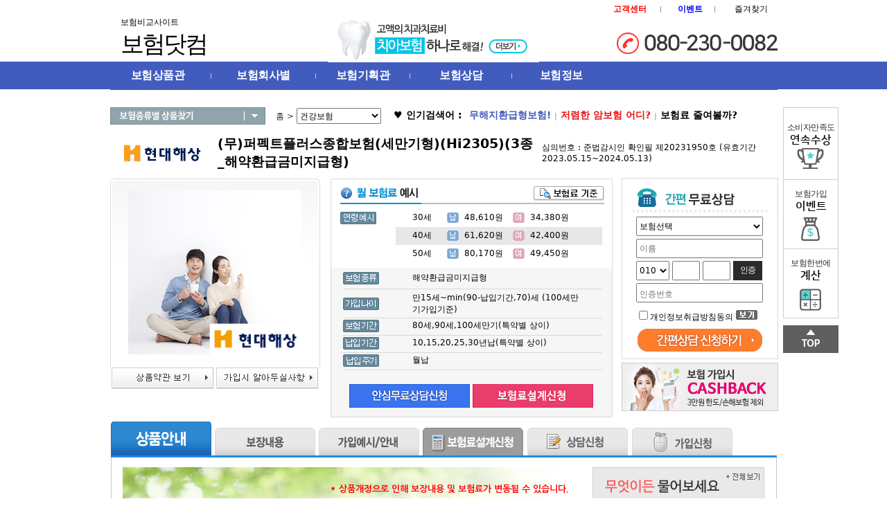

--- FILE ---
content_type: text/html; charset=UTF-8
request_url: https://cancerok.com/insu/view.html?idx=5522&no=352
body_size: 291328
content:
<!DOCTYPE HTML PUBLIC "-//W3C//DTD HTML 4.01 Transitional//EN">
<html>
<head>
<meta http-equiv="Content-Type" content="text/html; charset=utf-8" />
<meta name="robots" content="index,follow">
<meta name="robots" content="all">
<meta name="robots" content="ALL">
<meta name="NaverBot" content="all"/>
<meta name="NaverBot" content="index,follow"/>
<meta name="Yeti" content="all"/>
<meta name="Yeti" content="index,follow"/>
<meta name="googlebot" content="all"/>
<meta name="googlebot" content="index,follow"/>






<title>건강종합보험 비교사이트 | 보장·보험료 한눈에 비교 (무)퍼펙트플러스종합보험(세만기형)(Hi2305)(3종_해약환급금미지급형)</title>
<meta name="description" content="건강종합보험 비교사이트에서 주요 보험사의 보장 내용, 보험료, 특약 구성까지 한눈에 비교하세요. 건강보험·질병보험·종합보장 설계 시 꼭 알아야 할 핵심정보를 정리했습니다.">
<meta name="keywords" content="건강종합보험 비교사이트, 건강종합보험 비교, 종합건강보험, 질병보험 비교, 건강보험 비교, 건강보험 추천, 보험료 비교사이트">
<meta name="robots" content="index,follow">
<link rel="canonical" href="https://cancerok.com/insu/view.html?idx=5522&no=352">

<!-- 오픈그래프(OG) -->
<meta property="og:type" content="website">
<meta property="og:title" content="건강종합보험 비교사이트 | 보장·보험료 비교">
<meta property="og:description" content="건강종합보험 보장·보험료·특약구성을 비교할 수 있는 건강종합보험 비교사이트 안내. 합리적으로 설계하고 싶다면 꼭 확인하세요.">
<meta property="og:url" content="https://cancerok.com/insu/view.html?idx=5522&no=352">
<meta property="og:site_name" content="건강종합보험 비교사이트">
<meta property="og:image" content="https://cancerok.speedgabia.com/cencerdirect/images/main_img13.png" />

<!-- 트위터 카드 -->
<meta name="twitter:card" content="summary">
<meta name="twitter:title" content="건강종합보험 비교사이트">
<meta name="twitter:description" content="보험료·보장내용 비교 가능한 건강종합보험 비교사이트 정보 정리.">

<script type="application/ld+json">
{
  "@context": "https://schema.org",
  "@type": "Article",
  "headline": "건강종합보험 비교사이트 | 보장·보험료 한눈에 비교",
  "description": "건강종합보험 비교사이트에서 주요 보험사의 보장 내용, 보험료, 특약 구성까지 한눈에 비교하세요. 건강보험·질병보험·종합보장 설계 시 꼭 알아야 할 핵심정보를 정리했습니다.",
  "keywords": [
    "건강종합보험 비교사이트",
    "건강종합보험 비교",
    "종합건강보험",
    "질병보험 비교",
    "건강보험 비교",
    "건강보험 추천",
    "보험료 비교사이트"
  ],
  "url": "https://cancerok.com/insu/view.html?idx=5522&no=352",
  "mainEntityOfPage": "https://cancerok.com/insu/view.html?idx=5522&no=352",
  "author": {
    "@type": "Organization",
    "name": "보험닷컴"
  },
  "publisher": {
    "@type": "Organization",
    "name": "보험닷컴",
    "url": "https://cancerok.com/"
  },
  "datePublished": "2025-12-01",
  "dateModified": "2025-12-01"
}
</script>








<meta name="naver-site-verification" content="c7411ab13f9b4ecb22fab0fb3784fb81dea56c8a"/>

<link rel="shortcut icon" href="https://cancerok.speedgabia.com/teabigyo/favicon.ico">
<meta name="google-site-verification" content="NVG3fulyQnyKTS9Tvqr81ni9nV1v_yjwf3D6G9K_IRs" />

<script type="text/javascript" src="/include/js/jindo.desktop.min.js"></script>
<script type="text/javascript" src="/include/js/jindo_component.js"></script>
<script type="text/javascript" src="/include/js/ajax.js"></script>
<script type="text/javascript" src="/include/js/common.js"></script>

<script language="javascript" event="onunload" for="window"> go_exit(); </script>

<link rel="stylesheet" href="/include/css/style.css" type="text/css"/>



<!-- Google tag (gtag.js) -->
<script async src="https://www.googletagmanager.com/gtag/js?id=AW-1045085176">
</script>
<script>
  window.dataLayer = window.dataLayer || [];
  function gtag(){dataLayer.push(arguments);}
  gtag('js', new Date());

  gtag('config', 'AW-1045085176');
</script>


</head>
<body leftmargin="0" topmargin="0" marginwidth="0" marginheight="0">
<!----- 상단 페이지 ----->
<style type="text/css">
    #quickLink { position:fixed; _position:absolute; left:1120px; top:133px; width:30px; height:300px; }
    #quickLink2 { position:fixed; _position:absolute; left:85px; top:133px; width:30px; height:300px;}
    #topbanner {width:973px; height:143px; position:relative; left:50%; margin-left:-495px; z-index:10;}


	.event_banner{ height:110px; background-color:#484848; margin-bottom:10px;  text-align:center;"}


 </style>

<!--div align="center" style="background-color:#d21b69; width:100%; height:66px;">
	<div align="left" style="width: 963px; height: 52px; padding-top: 7px; background:url(https://cancerok.speedgabia.com/cancerok/main_renewal/main/count/dark_bg.png)no-repeat;">
		<p style="width: 25%; float: left; color:#fff; font-size:16px; font-weight:bold; letter-spacing:-2%;">보험비교사이트 보험닷컴</p>
		<p style="width: 15%; float: left; color:#fff; font-size:16px; font-weight:bold; letter-spacing:-2%;">9월 보험이슈</p>
		<p style="width: 55%; float: left; color:#fff; font-size:16px; font-weight:bold; letter-spacing:-2%; ">만 34세도 가입 가능했던 어른이보험 <span style="color: #F8FF00;">판매종료예정<i>!</i></span></p>
	</div>
</div-->

<div align="center" style="background:url(https://cancerok.speedgabia.com/cancerok/bar_bg.png) repeat;">
<!------------------------------- top 시작 --------------------------------->
<table width="963" border="0" cellspacing="0" cellpadding="0">
  <tr>
    <td><table width="963" border="0" align="center" cellpadding="0" cellspacing="0">
      <tr>
        <td align="right" style="padding-top:5px;"><table width="250" border="0" cellspacing="0" cellpadding="0">
          <tr>
            <!--td align="left"><a href="/user/index.html?p=login&go_url=%2Finsu%2Fview.html%3Fidx%3D5522%26no%3D352">로그인</a></td>
            <td style="padding-left:7px; padding-right:7px;"><img src="https://cancerok.speedgabia.com/cancerok/main_renewal/top/bar01.gif" width="1" alt="구분선"/></td>
            <td align="center"><a href="/user/index.html?p=join01">회원가입</a></td>
            <td style="padding-left:7px; padding-right:7px;"><img src="https://cancerok.speedgabia.com/cancerok/main_renewal/top/bar01.gif"  border="0"width="1" alt="구분선"/></td-->
            <td align="center"><a href="/claim/index.html?p=c01"><span style="color:#FF0000; font-weight:bold;">고객센터</span></a></td>
            <td style="padding-left:7px; padding-right:7px;"><img src="https://cancerok.speedgabia.com/cancerok/main_renewal/top/bar01.gif" width="1" alt="구분선"/></td>
            <td align="center" style="color:#0000FF;"><a href="/event/index.html?p=evt02"><span style="color:#0000FF; font-weight:bold;">이벤트</span></a></td>
            <td style="padding-left:7px; padding-right:7px;"><img src="https://cancerok.speedgabia.com/cancerok/main_renewal/top/bar01.gif" width="1" alt="구분선"/></td>
            <td align="center"><a onClick="window.external.AddFavorite('https://www.cancerok.com', '보험닷컴-NO.1 보험비교사이트')" style="cursor:pointer">즐겨찾기</a></td>
            <!--td style="padding-left:7px; padding-right:7px;"><img src="https://cancerok.speedgabia.com/cancerok/main_renewal/top/bar01.gif" width="1" alt="구분선"/></td>
            <td align="center"><a href="https://cancerok.com/user/?p=join01">회원가입</a></td-->
          </tr>
        </table>
      </tr>
      <tr>
        <td><table width="963" border="0" align="center" cellpadding="0" cellspacing="0">
          <tr>
            <td align="left" style=" padding-left:15px;"><a href="/">보험비교사이트<br><span style="font-family: daum; font-size: 34px; letter-spacing: -3px;">보험닷컴</span></a></td>
            <td width="400" align="center" valign="bottom"><a href="/plan/index.html?p=info13"><img src="https://cancerok.speedgabia.com/cancerok/images/random_04.jpg" alt="랜덤배너" border="0"/></a></td>
            <td width="296" style="padding-top:10px;" align="right"><img src="https://cancerok.speedgabia.com/teabigyo/img/top_tel.jpg" alt="전화번호" border="0"/>
			<!--form name="frm_sms_main" id="frm_sms_main" method=post action='/common/insu/process.html' target="hidden_frm" style="border:0;margin:0">
			<input type="hidden" name="mode" id="mode" value="2">
			<input type="hidden" name="menu_id" id="menu_id" value="2">
			<input type="hidden" name="r_name" id="r_name">
			<input type="hidden" name="s_page" id="s_page" value="38">
			<table width="100%" border="0" cellspacing="0" cellpadding="0">
              <tr>
                <td rowspan="2"><!--<img src="https://cancerok.speedgabia.com/cancerok/main_renewal/top/top_img.gif" width="49" height="49" alt="전화번호이미지"/></td>
                <td align="right">
		  <select name="r_hp1" id="r_hp1" tabindex="136" style="width:56px; height:25px;">
		    <option value="010">010</option>
		    <option value="011">011</option>
		    <option value="016">016</option>
		    <option value="017">017</option>
		    <option value="018">018</option>
		    <option value="019">019</option>
                </select>
                <input type="text" name="r_hp2" id="r_hp2" maxlength="4" style="width:56px; height:25px;" onKeyDown="only_number();" onKeyUp="if(this.value.length==4){$$.getSingle('#frm_sms_main input[id*=r_hp3]').focus();}" tabindex="137"/>
                <input type="text"  name="r_hp3" id="r_hp3" maxlength="4" style="width:56px; height:25px;" onKeyDown="only_number();" tabindex="138"/></td>
                <td width="8" rowspan="2"></td>
                <td width="62" rowspan="2" align="left"><img src="https://cancerok.speedgabia.com/cancerok/main_renewal/top/btn_sms.gif" width="62" alt="sms빠른상담버튼" class="cursor" onclick="go_submit_main_sms();return false;"/></td>
		</tr>
              <tr>
                <td align="right"><table width="100%" border="0" cellpadding="0" cellspacing="0">
                  <tr>
                    <td width="30"></td>
                    <td width="100" height="25" align="right" style="font-family:'돋움', 'Arial Unicode MS'; font-size:9pt;">개인정보취급방침</td>
                    <td width="10"><input type="checkbox" name="agree" id="agree" value='1' tabindex="139" /></td>
                    <td width="25" style="font-family:'돋움', 'Arial Unicode MS'; font-size:9pt;">동의</td>
                    <td width="31" align="right"><a onClick="go_frm_agree('frm_sms_main');" style="cursor:pointer"><img src="https://cancerok.speedgabia.com/cancerok/main_renewal/top/btn_see.png" border="0" alt="보기버튼"/></a></td>
                  </tr>
                </table></td>
                </tr>
            </table>
			</form-->
			</td>
          </tr>
        </table></td>
      </tr>
    </table>
   <table width="100%" border="0" align="center" cellpadding="0" cellspacing="0" >
        <tr>
          <td height="40"  bgcolor="#425cbe" onmouseover="go_top_menu('Y');"  onmouseout="go_top_menu('N');">
		  <table id="top_offset" width="963" border="0" align="center" cellpadding="0" cellspacing="0" >
            <tr>
              <td width="116" align="left" style="padding-left:30px;">
                 <a class="cursor" href="/insu/list.html?no=2" style="font-size:12pt; font-weight:600; color:#ffffff; letter-spacing:-0.5px; ">보험상품관</a></td>
              <td width="2"><img src="https://cancerok.speedgabia.com/cancerok/main_renewal/top/bar02.png" width="1" alt="구분선" /></td>
              <td width="150" align="center"><a class="cursor" href="/insu/list.html?no=34" style="font-size:12pt; font-weight:600; color:#ffffff; letter-spacing:-0.5px; ">보험회사별</a></td>
              <td width="2"><img src="https://cancerok.speedgabia.com/cancerok/main_renewal/top/bar02.png" width="1" alt="구분선" /></td>
              <td width="135" align="center"><a class="cursor" href="/plan/index.html?p=info00" style="font-size:12pt; font-weight:600; color:#ffffff; letter-spacing:-0.5px; ">보험기획관</a></td>
              <td width="2"><img src="https://cancerok.speedgabia.com/cancerok/main_renewal/top/bar02.png" width="1" alt="구분선" /></td>
              <td width="145" align="center"><a class="cursor" href="/request/index.html?p=r01" style="font-size:12pt; font-weight:600; color:#ffffff; letter-spacing:-0.5px; ">보험상담</a></td>
              <td width="2"><img src="https://cancerok.speedgabia.com/cancerok/main_renewal/top/bar02.png" width="1" alt="구분선" /></td>
              <td width="140" align="center"><a class="cursor" href="/board/list.html?b_id=7" style="font-size:12pt; font-weight:600; color:#ffffff; letter-spacing:-0.5px; ">보험정보</a></td>
              <td width="5"></td>
			  <td width="238" align="right" style="line-height:35px;">&nbsp;</td>
              <!--td width="238" align="right" background="https://cancerok.speedgabia.com/cancerok/main_renewal/top/m07_bg.gif" style="background-repeat:no-repeat; line-height:35px;"><a href="/plan/index.html?p=info16" style="font-family:'돋움', 'Arial Unicode MS'; font-size:10pt; font-weight:600; color:#ffffff; letter-spacing:-0.5px; margin-right:40px;">자동차보험 비교견적</a></td-->
            </tr>

		<!--------------------------- 상단 다운메뉴 부분 START --------------------------->
		<tr>
			<td colspan="11" style="position:relative;">


			<table id="allmenu" width="963" border="0" cellspacing="0" cellpadding="0" style="z-index:5;display:none;position:absolute;">
			<tr>
				<td  align="center" valign="top" background="https://cancerok.speedgabia.com/cancerok/skin1/menu_08_1.gif">
				<table width="960" border="0" cellspacing="0" cellpadding="0">
				<tr>
					<td width="120" height="210" align="center" valign="top"  style="padding-left:10px;">
					<table width="120" border="0" cellspacing="0" cellpadding="0">
					<tr>
						<td class="txt1">
							<a href="/insu/list.html?no=634"><img src="https://cancerok.speedgabia.com/cancerok/v3_img/dot.gif" border="0"> 무해지보험 <img src="https://cancerok.speedgabia.com/cancerok/v3_img/h_mini.gif" border="0"></a>
							<a href="/insu/list.html?no=352"><img src="https://cancerok.speedgabia.com/cancerok/v3_img/dot.gif" border="0"> 건강보험</a>
							<a href="/insu/list.html?no=1166"><img src="https://cancerok.speedgabia.com/cancerok/v3_img/dot.gif" border="0"> 3대진단비보험 <img src="https://cancerok.speedgabia.com/cancerok/v3_img/h_mini.gif" border="0"></a>
							<a href="/insu/list.html?no=2"><img src="https://cancerok.speedgabia.com/cancerok/v3_img/dot.gif" border="0"> 암보험 <img src="https://cancerok.speedgabia.com/cancerok/v3_img/h_mini.gif" border="0"></a>
							<a href="/insu/list.html?no=1206"><img src="https://cancerok.speedgabia.com/cancerok/v3_img/dot.gif" border="0"> 수술비보험 <img src="https://cancerok.speedgabia.com/cancerok/v3_img/h_mini.gif" border="0"></a>
							<a href="/insu/list.html?no=636"><img src="https://cancerok.speedgabia.com/cancerok/v3_img/dot.gif" border="0"> 유병자보험 <img src="https://cancerok.speedgabia.com/cancerok/v3_img/h_mini.gif" border="0"></a>
						    <a href="/insu/list.html?no=23"><img src="https://cancerok.speedgabia.com/cancerok/v3_img/dot.gif" border="0"> 의료실비보험</a>
							<a href="/insu/list.html?no=343"><img src="https://cancerok.speedgabia.com/cancerok/v3_img/dot.gif" border="0"> 치아보험</a>
							<!--a href="/insu/list.html?no=7"><img src="https://cancerok.speedgabia.com/cancerok/v3_img/dot.gif" border="0"> 어린이/태아보험</a-->
							<a href="/insu/list.html?no=765"><img src="https://cancerok.speedgabia.com/cancerok/v3_img/dot.gif" border="0"> 어린이/태아보험</a>
                            <a href="/insu/list.html?no=30"><img src="https://cancerok.speedgabia.com/cancerok/v3_img/dot.gif" border="0"> 운전자/화재보험</a>
							<a href="/insu/list.html?no=4"><img src="https://cancerok.speedgabia.com/cancerok/v3_img/dot.gif" border="0"> 종신/정기보험</a>
							<!--a href="/insu/list.html?no=5"><img src="https://cancerok.speedgabia.com/cancerok/v3_img/dot.gif" border="0"> 저축/연금보험</a-->
							<a href="/insu/list.html?no=15"><img src="https://cancerok.speedgabia.com/cancerok/v3_img/dot.gif" border="0"> 치매간병/실버보험</a>
                            <a href="/insu/list.html?no=1230"><img src="https://cancerok.speedgabia.com/cancerok/v3_img/dot.gif" border="0"> 골프/펫보험</a>

						<!--	<a href="/insu/list.html?no=30#2"><img src="https://cancerok.speedgabia.com/cancerok/v3_img/dot.gif" border="0"> 주택화재/지진보험</a>--></td>
							</td>
					</tr>
					</table>					</td>
					<td width="145" align="center" valign="top">
					<table width="145" border="0" cellspacing="0" cellpadding="0">
  <tr>
    <td width="65" align="left" valign="top" class="txt1">
							<a href="/insu/list.html?no=36"><img src="https://cancerok.speedgabia.com/cancerok/v3_img/dot.gif" border="0"> DB손해</a>
							<a href="/insu/list.html?no=429"><img src="https://cancerok.speedgabia.com/cancerok/v3_img/dot.gif" border="0"> IBK연금</a>
							<a href="/insu/list.html?no=34"><img src="https://cancerok.speedgabia.com/cancerok/v3_img/dot.gif" border="0"> KB손해</a>
                            <a href="/insu/list.html?no=612"><img src="https://cancerok.speedgabia.com/cancerok/v3_img/dot.gif" border="0"> NH손해</a>
							<a href="/insu/list.html?no=32"><img src="https://cancerok.speedgabia.com/cancerok/v3_img/dot.gif" border="0"> MG손해</a>

    </td>
    <td class="txt1">
							<a href="/insu/list.html?no=31"><img src="https://cancerok.speedgabia.com/cancerok/v3_img/dot.gif" border="0"> 동양생명</a>
							<a href="/insu/list.html?no=26"><img src="https://cancerok.speedgabia.com/cancerok/v3_img/dot.gif" border="0"> 메리츠화재</a>
							<a href="/insu/list.html?no=40"><img src="https://cancerok.speedgabia.com/cancerok/v3_img/dot.gif" border="0"> 라이나생명</a>
                            <a href="/insu/list.html?no=677"><img src="https://cancerok.speedgabia.com/cancerok/v3_img/dot.gif" border="0"> 롯데손해</a>
							<a href="/insu/list.html?no=35"><img src="https://cancerok.speedgabia.com/cancerok/v3_img/dot.gif" border="0"> 삼성화재</a>
							<a href="/insu/list.html?no=25"><img src="https://cancerok.speedgabia.com/cancerok/v3_img/dot.gif" border="0"> 한화손해</a>
							<a href="/insu/list.html?no=19"><img src="https://cancerok.speedgabia.com/cancerok/v3_img/dot.gif" border="0"> 현대해상</a>
							<a href="/insu/list.html?no=29"><img src="https://cancerok.speedgabia.com/cancerok/v3_img/dot.gif" border="0"> 흥국화재</a>
							<a href="/insu/list.html?no=28"><img src="https://cancerok.speedgabia.com/cancerok/v3_img/dot.gif" border="0"> 흥국생명</a>


                            </td>
  </tr>
</table>
					</td>
					<td width="120" align="center" valign="top">
					<table width="120" border="0" cellspacing="0" cellpadding="5">
					<tr>
						<td class="txt1">
							<!--a href="/plan/index.html?p=info15"><img src="https://cancerok.speedgabia.com/cancerok/v3_img/dot.gif" border="0"> 4월보험료변경기획관 <img src="https://cancerok.speedgabia.com/cancerok/v3_img/hot_mini.gif" border="0"></a-->
                            <a href="/plan/index.html?p=info17"><img src="https://cancerok.speedgabia.com/cancerok/v3_img/dot.gif" border="0"> 무해지보험기획관 <img src="https://cancerok.speedgabia.com/cancerok/v3_img/h_mini.gif" border="0"></a>
                            <a href="/plan/index.html?p=info02"><img src="https://cancerok.speedgabia.com/cancerok/v3_img/dot.gif" border="0"> 암보험기획관</a>
							<a href="/plan/index.html?p=mybohum"><img src="https://cancerok.speedgabia.com/cancerok/v3_img/dot.gif" border="0"> 내보험찾아보기</a>
							<a href="/plan/index.html?p=info19"><img src="https://cancerok.speedgabia.com/cancerok/v3_img/dot.gif" border="0"> 보험리모델링</a>

							<a href="/plan/index.html?p=info00"><img src="https://cancerok.speedgabia.com/cancerok/v3_img/dot.gif" border="0"> 보험한번에기획관</a>
							<!-- <a href="/plan/index.html?p=info18"><img src="https://cancerok.speedgabia.com/cancerok/v3_img/dot.gif" border="0"> 질병후유장해기획관</a>
							<a href="/plan/index.html?p=info01"><img src="https://cancerok.speedgabia.com/cancerok/v3_img/dot.gif" border="0"> 의료실비보험관</a>-->
							<a href="/plan/index.html?p=info13"><img src="https://cancerok.speedgabia.com/cancerok/v3_img/dot.gif" border="0"> 치아보험기획관</a>
							<a href="/plan/index.html?p=info10"><img src="https://cancerok.speedgabia.com/cancerok/v3_img/dot.gif" border="0"> 유병자보험기획관</a>
							<!-- <a href="/plan/index.html?p=info03"><img src="https://cancerok.speedgabia.com/cancerok/v3_img/dot.gif" border="0"> 어린이/태아기획관</a>-->
							<a href="/plan/index.html?p=info04"><img src="https://cancerok.speedgabia.com/cancerok/v3_img/dot.gif" border="0"> 운전자보험 기획관</a>
							<a href="/plan/index.html?p=info20"><img src="https://cancerok.speedgabia.com/cancerok/v3_img/dot.gif" border="0"> 독감/대상포진/통풍</a>
							<a href="/plan/index.html?p=info14"><img src="https://cancerok.speedgabia.com/cancerok/v3_img/dot.gif" border="0"> 골프보험기획관</a>
							<!-- <a href="/plan/index.html?p=info06"><img src="https://cancerok.speedgabia.com/cancerok/v3_img/dot.gif" border="0"> 종신/정기보험관</a>
							<a href="/plan/index.html?p=info08"><img src="https://cancerok.speedgabia.com/cancerok/v3_img/dot.gif" border="0"> 주택화재/지진보험관</a>

							<!--a href="/plan/index.html?p=info07"><img src="https://cancerok.speedgabia.com/cancerok/v3_img/dot.gif" border="0"> 보험나이계산기</a-->						</td>
					</tr>
					</table>					</td>
					<td width="140" align="center" valign="top" >
					<table width="140" border="0" cellspacing="0" cellpadding="5">
					<tr>
						<td class="txt1">
							<a href="/request/index.html?p=r01"><img src="https://cancerok.speedgabia.com/cancerok/v3_img/dot.gif" border="0"> 온라인 상담신청</a>
							<a href="/request/index.html?p=r02"><img src="https://cancerok.speedgabia.com/cancerok/v3_img/dot.gif" border="0"> 온라인 가입신청</a>
							<a href="/request/index.html?p=r03"><img src="https://cancerok.speedgabia.com/cancerok/v3_img/dot.gif" border="0"> 비공개 상담실</a>
							<a href="/board/talk.html?b_id=16"><img src="https://cancerok.speedgabia.com/cancerok/v3_img/dot.gif" border="0"> 무엇이든 물어보세요</a>						</td>
					</tr>
                    <tr height="45"></tr>
					<tr>
					  <td class="txt1"><a href="/event/index.html?p=evt02"><img src="https://cancerok.speedgabia.com/cancerok/main_renewal/top/top_banner01.jpg" alt="50%캐쉬백" width="119" border="0"></a></td>
					  </tr>
					</table>					</td>
					<td width="112" align="center" valign="top" >
					<table width="112" border="0" cellspacing="0" cellpadding="5">
					<tr>
						<td class="txt1">
					        <a href="/board/list.html?b_id=7"><img src="https://cancerok.speedgabia.com/cancerok/v3_img/dot.gif" border="0"> 보험뉴스</a>
							<a href="/board/list.html?b_id=6"><img src="https://cancerok.speedgabia.com/cancerok/v3_img/dot.gif" border="0"> 보험재테크</a>
							<a href="/board/list.html?b_id=5"><img src="https://cancerok.speedgabia.com/cancerok/v3_img/dot.gif" border="0"> 보험FAQ</a>
							<a href="/point/index.html?p=p01"><img src="https://cancerok.speedgabia.com/cancerok/v3_img/dot.gif" border="0"> 보험가입요령</a>
						</td>
					</tr>
					</table></td>
					<td width="220" align="right" valign="top" >
					<table width="220" border="0" align="right" cellpadding="5" cellspacing="0">
				  <tr>
						<td width="220" class="txt1">
							<a href="/claim/index.html?p=c01"><img src="https://cancerok.speedgabia.com/cancerok/v3_img/dot.gif" border="0"> 고객센터</a>
							<a href="/claim/index.html?p=c02#1"><img src="https://cancerok.speedgabia.com/cancerok/v3_img/dot.gif" border="0"> 보험금청구 준비서류</a>
							<a href="/claim/index.html?p=c02#2"><img src="https://cancerok.speedgabia.com/cancerok/v3_img/dot.gif" border="0"> 보험사 사이버창구</a>
							<a href="/claim/index.html?p=c02#3"><img src="https://cancerok.speedgabia.com/cancerok/v3_img/dot.gif" border="0"> 주소/계좌 변경신청</a>
							<a href="/claim/index.html?p=c03"><img src="https://cancerok.speedgabia.com/cancerok/v3_img/dot.gif" border="0"> 태아등재</a>						</td>
					    <td width="86" align="right" valign="top" style="padding-left:30px;"><a href="javascript:go_top_menu('N');"><img src="https://cancerok.speedgabia.com/cancerok/main_renewal/top/close_2.gif" alt="닫기버튼" width="24" border="0"></a></td>
					</tr>
                    <tr height="25"></tr>
					<tr>
					  <td colspan="2" class="txt1" align="left"></td>
					  </tr>
					</table>					</td>
				</tr>
				</table>

				<table width="963" border="0" cellspacing="0" cellpadding="0">
				<tr>
					<td align="center"><img src="https://cancerok.speedgabia.com/cancerok/skin1/close_1.gif" width="963" height="4" border="0"></td>
				</tr>
				</table>
				</td>
			</tr>
			</table>

			</td>
		</tr>
		<!--------------------------- 상단 다운메뉴 부분 END --------------------------->

          </table></td>
        </tr>

        <tr>
          <td height="25">

          </td>
        </tr>
      </table>
      </td>
  </tr>

</table>
        <!---------------------------top 부분 END --------------------------->
</div>

<style type="text/css">

	@import url(https://fonts.googleapis.com/earlyaccess/nanumgothic.css);
    @import url(https://cdn.rawgit.com/hiun/NanumSquare/master/nanumsquare.css);

 .left_quick_link1 { position:fixed; _position:absolute; margin-left:50%; left:490px;}    #left_quick_link2 { position:fixed; _position:absolute; margin-left:50%; left:-550px;}

	.left_banner_rolling0 {border:0px solid violet; overflow:hidden; height:0px;}
	.left_banner_rolling1 {border:0px solid violet; overflow:hidden; height:70px;}
	.left_banner_rolling2 {border:0px solid violet; overflow:hidden; height:70px;}
	.left_banner_rolling3 {border:0px solid violet; overflow:hidden; height:70px;}
	.left_banner_rolling ul { list-style:none; margin:0; padding:0; }
	.left_banner_rolling ul li {float:left; padding:0px; margin:0px;}

	.today_li {FONT-SIZE: 11px; FONT-FAMILY: '돋움', 'Arial Unicode MS';  TEXT-ALIGN: center;   LETTER-SPACING: -1px; LINE-HEIGHT: 120%; padding:5px; white-space:ellipsis; overflow:hidden; margin:0; height:100px; }
	.quick_r{ border-bottom:1px solid #cecece; border-left:1px solid #cecece; border-right:1px solid #cecece; margin:0;  height:87px;  padding-top:12px; text-align:center; width:78px;}
	.quick_r1{height:83px;  padding-top:20px; margin:0;  text-align:center; border:1px solid #cecece; }
	.quick_r3{height:40px; margin-top:10px;}

	.quick_r1 a{display:block; width:100%; height:100%; }
	.quick_r a{display:block; width:100%; height:100%;}
	.quick_text1{ font-family:'돋움', 'Arial Unicode MS'; color:#2d2d2d; letter-spacing:-0.5px;}
	.quick_text2{font-family: 'Nanum Square'; font-size:16px; font-weight:600; color:#000000;    }

	</style>


<!--------------------------- 오른쪽 배너 START --------------------------->
<div style="position:relative; top:0px; ">
<div style="position:absolute; margin-left:50%; left:490px; top:0px;" >
<!--div style="width:80px; height:460px; position:fixed;"-->
<TABLE  cellSpacing=0 cellPadding=0  class="left_quick_link1">
  <tr>
    <td>

  <ul>
      <!--li class="quick_r1" style="background-image: url(https://cancerok.speedgabia.com/cancerok/images/event_img/2013/quick_05_bg.gif);"><a href="/board/list.html?b_id=55"><span class="quick_text1">보험닷컴</span><br/><span class="quick_text2">채널</span></a>
    </li-->

     <li class="quick_r1" style="background-image: url(https://cancerok.speedgabia.com/cancerok/images/event_img/2013/quick_01_bg.gif);"><a href="/company/index.html?p=cp01"><span class="quick_text1">소비자만족도</span><br/><span class="quick_text2">연속수상</span></a>
    </li>
       <li class="quick_r"style="background-image: url(https://cancerok.speedgabia.com/cancerok/images/event_img/2013/quick_02_bg.gif);">
    <a href="/event/index.html?p=evt02"><span class="quick_text1">보험가입</span><br /><span class="quick_text2">이벤트</span></a>
    </li>
    <li class="quick_r" style="background-image: url(https://cancerok.speedgabia.com/cancerok/images/event_img/2013/quick_03_bg.gif);">
       <a href="/plan/index.html?p=info00"><span class="quick_text1">보험한번에</span><br /><span class="quick_text2">계산</span></a>
    </li>
  <!--  <li class="quick_r" style="background-image: url(https://cancerok.speedgabia.com/cancerok/images/event_img/2013/quick_04_bg.gif);">
    <a onclick="go_popup_view('/common/popup/event/p​opularity.html', 621, 730);" style="cursor:pointer"><span class="quick_text1">1월베스트</span><br /><span class="quick_text2">인기상품</span>
     </a>
    </li>-->
   <li class="quick_r3">
       <a onclick="window.scrollTo(0,0);"><img src="https://cancerok.speedgabia.com/cancerok/images/event_img/2013/quick_top.gif" alt="상단바로가기" border="0"/></a>
    </li>

  </ul>

<!--/div-->
</td>
  </tr>

  </table>



<!--TABLE  cellSpacing=0 cellPadding=0 width=61 class="left_quick_link1">
  <tr>
    <td><a href="/request/index.html?p=r01_event"><img src="https://cancerok.speedgabia.com/cancerok/images/event_img/2013/icon_ca.jpg" border="0"/></a></td>
  </tr>
  <tr>
    <td height="8"></td>
  </tr>
  <tr>
    <td><a href="/event/index.html?p=evt02"><img src="https://cancerok.speedgabia.com/cancerok/images/event_img/2013/d023.gif" border="0"/></a></td>
  </tr>
  <tr>
    <td height="8"></td>
  </tr>
  <tr>
    <td><a href="/request/index.html?p=r01"><img src="https://cancerok.speedgabia.com/cancerok/images/event_img/2013/d033.gif" alt="예약상담배너" border="0"/></td>
  </tr>
  <tr>
    <td height="8"></td>
  </tr>
<TR>
	<TD>
	<TABLE cellSpacing=0 cellPadding=0 width="100%" style="BORDER-TOP: #dedede 1px solid; BORDER-RIGHT: #dedede 1px solid; BORDER-BOTTOM: #dedede 1px solid; BORDER-LEFT: #dedede 1px solid">
	<TR>
		<TD style="FONT-SIZE: 12px; FONT-FAMILY: '굴림', 'Arial Unicode MS'; TEXT-ALIGN: center; LETTER-SPACING: -1px; LINE-HEIGHT: 120%; BACKGROUND-COLOR: #ededed" height=45>오늘본상품<BR>(<SPAN style="FONT-WEIGHT: bold; COLOR: #ff0000" id="today_cnt">0</SPAN>)개</TD>
	</TR>
	<TR>
		<TD >
		<div id="left_banner_rolling" class="left_banner_rolling0" align="center">
			<ul id="today_list"></ul>
		</div>
		</TD>
	</TR>
	<TR>
		<TD style="PADDING-BOTTOM: 5px; PADDING-TOP: 5px; PADDING-LEFT: 0px; PADDING-RIGHT: 0px" align=center>
		<A onclick="left_banner_crolling.moveBy(-1);" style="cursor:pointer"><IMG border=0 src="https://cancerok.speedgabia.com/cancerok/images/event_img/2013/up_bt.gif"></A>&nbsp;<A onclick="left_banner_crolling.moveBy(1);" style="cursor:pointer"><IMG border=0 src="https://cancerok.speedgabia.com/cancerok/images/event_img/2013/down_bt.gif"></A>
		</TD>
	</TR>
	</TABLE>
	</TD>
</TR>
  <tr>
    <td height="8"></td>
  </tr>
  <tr>
    <td><a onclick="go_popup_view('/common/popup/event/p?opularity.html', 621, 730);" style="cursor:pointer"><img src="https://cancerok.speedgabia.com/cancerok/img/dbest.jpg" border="0"/></a></td>
  </tr>
  <tr>
    <td align="center"><a href="/plan/index.html?p=info15" target="_self"><img src="https://cancerok.speedgabia.com/cancerok/img/dbest_2.jpg" border="0"/></a></td>
  </tr>

</TABLE-->

<script type="text/javascript">
<!--
	var left_banner_crolling;
/*
	var today_ajax_get = new jindo.$Ajax('/common/ajax/today/process.html', {
		method : 'GET',     // GET 방식으로 통신
		onload : function(res)
		{
		},
		timeout : 10,      // 3초 이내에 요청이 완료되지 않으면 ontimeout 실행 (생략 시 0)
		ontimeout : function()
		{
			alert("일시적인 장애로 데이터를 가져올 수 없습니다.\n잠시 후에 다시 시도해주세요.");
		}
	});
*/
	$Element(document).attach("domready",function()
	{
/*
		today_ajax_get.url("/common/ajax/today/process.html");
		today_ajax_get.request({"mode":"today"});
		today_ajax_get.option({onload : function(res)
		{
			try
			{
				var server_data		= res.json();

				$Element('today_cnt').html(server_data.total_cnt);

				if (server_data.total_cnt != 0)
				{
					var html			= "";
					var len				= server_data.user_data.length;

					for (var i=0; i < len; i++)
					{
						html		+="<li><a href=\"/insu/view.html?idx="+server_data.user_data[i].idx+"&no="+server_data.user_data[i].no+"\"><div class=\"today_li\"><span style=\"COLOR: #333333\">"+server_data.user_data[i].c_name+"</span><BR><span style=\"COLOR: #888888\">"+server_data.user_data[i].b_name+"</span></div></a><IMG border=0 src=\"https://cancerok.speedgabia.com/cancerok/images/event_img/2013/dot.gif\"></li>";
					}

					$Element('today_list').appendHTML(html);

					if (len == 0)
						$Element("left_banner_rolling").className("left_banner_rolling0");
					else if (len == 1)
						$Element("left_banner_rolling").className("left_banner_rolling1");
					else if (len == 2)
						$Element("left_banner_rolling").className("left_banner_rolling2");
					else
						$Element("left_banner_rolling").className("left_banner_rolling3");

					left_banner_crolling = new jindo.CircularRolling(jindo.$("left_banner_rolling"), {
							nDuration	: 500,
							fEffect		: jindo.Effect.linear,
							sDirection : "vertical"
					});
				}
				else
				{
					$Element("left_banner_rolling").className("left_banner_rolling0");
				}
			}
			catch (e)
			{
			}
		}});
*/
	});
//-->
</script>

<!--table width="60" border="0" cellspacing="0" cellpadding="0">
  <tr>
    <td><img src="https://cancerok.speedgabia.com/cancerok/images/event_img/2013/d04_01.gif"  /></td>
  </tr>
  <tr>
    <td align="center" background="https://cancerok.speedgabia.com/cancerok/images/event_img/2013/dbg2.gif">
	<form name="frm_right_banner" id="frm_right_banner" method="post" action='/common/insu/process.html' target="hidden_frm" style="border:0;margin:0">
      <input type="hidden" name="mode" id="mode" value="2" />
      <input type="hidden" name="menu_id" id="menu_id" value="2" />
      <input type="hidden" name="s_page" id="s_page" value="8" />
      <table width="55" border="0" cellspacing="0" cellpadding="0">
        <tr>
          <td align="center"><input id="r_name" name="r_name" type="text" class="" style="width:46px; color:#B4B4B4; padding-left:5px;" onfocus="if(this.value == '이  름'){this.value = '';}" value="이  름" maxlength="4" tabindex="51"/></td>
        </tr>
        <tr>
          <td align="center"><img src="https://cancerok.speedgabia.com/cancerok/images/event_img/2013/d04_03.gif"  width="61"  /></td>
        </tr>
        <tr>
          <td align="center"><select name="r_hp1" class="input_default" id="r_hp1" style="width:46px; font-family:돋움; color:#666666; font-size:12px;" onkeydown="only_number();" tabindex="52">
            <option value="010" >010</option>
            <option value="011" >011</option>
            <option value="016" >016</option>
            <option value="017" >017</option>
            <option value="018" >018</option>
            <option value="019" >019</option>
          </select></td>
        </tr>
        <tr>
          <td height="2"></td>
        </tr>
        <tr>
          <td align="center"><input id="r_hp2" name="r_hp2" type="text" class="input_d" style="width:46px; color:#B4B4B4; padding-left:5px;" value="xxxx" maxlength="4" onfocus="if(this.value == 'xxxx'){this.value = '';}" onkeydown="only_number();" onkeyup="if(this.value.length==4){$$.getSingle('#frm_right_banner input[id*=r_hp3]').focus();}" tabindex="53" /></td>
        </tr>
        <tr>
          <td align="center" ><input id="r_hp3" name="r_hp3" type="text" class="input_d" style="width:46px; color:#B4B4B4; padding-left:5px;" value="xxxx" maxlength="4" onfocus="if(this.value == 'xxxx'){this.value = '';}" onkeydown="only_number();" tabindex="54" /></td>
        </tr>
        <tr>
          <td height="5" align="center" ></td>
        </tr>
        <tr>
          <td align="center" ><img src="https://cancerok.speedgabia.com/cancerok/images/event_img/2013/txt_001.gif" width="46"/></td>
        </tr>
        <tr>
          <td align="center" ><table width="90%" border="0" cellspacing="0" cellpadding="0">
            <tr>
              <td><input name="agree" type="checkbox" id="agree" value='1' checked/></td>
              <td><a onclick="go_frm_agree('frm_right_banner');" style="cursor:pointer"><img src="https://cancerok.speedgabia.com/cancerok/main_renewal/top/btn_see.png" border="0" alt="보기버튼"/></a></td>
            </tr>
          </table></td>
        </tr>
        <tr>
          <td align="right"><img src="https://cancerok.speedgabia.com/cancerok/images/event_img/2013/btn.gif" border="0" onclick="go_left_request();" style="cursor:pointer" tabindex="55"/></td>
        </tr>
      </table>
    </form></td>
  </tr>
</table-->

</div>
</div>

<!--p class="visual_img" align="center"><img src="https://cancerok.speedgabia.com/cencerdirect/images/main_img2.png" style="margin-top: -60px; z-index: 1;" /></p-->
<!--------------------------- 오른쪽 배너 END --------------------------->


<!--------------------------- 왼쪽 배너 START --------------------------->
<!--
<div id="left_quick_link2">
<table width="55" border="0" cellspacing="0" cellpadding="0">
  <tr>
    <td><a href="/board/list.html?b_id=16"><img src="https://cancerok.speedgabia.com/cancerok/images/event_img/2013/c03.gif" border="0"/></a></td>
  </tr>
  <tr>
    <td>&nbsp;</td>
  </tr>
  <tr>
    <td><a href="/request/index.html?p=r01"><img src="https://cancerok.speedgabia.com/cancerok/tel/c04cancerok.com.gif" border="0"/></a></td>
  </tr>
  <tr>
    <td>&nbsp;</td>
  </tr>
   <tr>
    <td><a href="https://cont.knia.or.kr/submit" target="_blank"><img src="https://cancerok.speedgabia.com/cancerok/images/event_img/2013/d044.gif" border="0"/></a></td>
  </tr>

</table>
</div>
<!--------------------------- 왼쪽 배너 END --------------------------->

<script type="text/javascript">
<!--



	function go_top_select_birth(val)
	{
		var frm			= $Form('frm_top_request');
		if (val == '133,267')
			frm.value('r_jumin', '예 20260718');
		else
			frm.value('r_jumin', '예 800101');
	}
//-->
</script>

<table width="100%" border="0" cellspacing="0" cellpadding="0" align="center">

<tr>
	<td width="100%" align="center">

	<table width="963" border="0" align="center" cellpadding="0" cellspacing="0">
	<tr align="left">
		<td width="224"><img src="https://cancerok.speedgabia.com/cancerok/sub_img/sub_011_1.gif" onClick="go_left_menu_sub();" id="sub_top_menu_btn"></td>
		<td width="15"></td>
		<td width="170"><span class="style1">홈 &gt; </span><SELECT class="sub_select3" onchange='location.replace("list.html?no="+this.value)'><OPTION  value='23' >의료실비보험</option>
											<OPTION  value='352' selected>건강보험</option><OPTION  value='343' >치아보험</option>
											<OPTION  value='2'	>암보험</option>
											<OPTION  value='7'	>어린이보험</option>
											<OPTION  value='8'	>태아보험</option>
											<OPTION  value='30'	>운전자/화재보험</option>
											<OPTION  value='4' >종신|정기보험</option>
											<OPTION  value='5'	>저축|연금보험</option>
											<OPTION  value='15'	>치매간병/실버보험</option>
											<OPTION  value='634' >무해지환급형보험</option>
											<OPTION  value='1166' >3대진단비보험</option>
											<OPTION  value='1230' >골프/펫보험</option>
											<OPTION  value='636' >유병자보험</option></SELECT></td>
		<td align="left" style="font-weight:bold; font-size:14px;"><span style=" padding-right:5px;">♥ 인기검색어 : </span><a href="/plan/?p=info17"><font color="#425cbe">무해지환급형보험!</font></a>&nbsp;<span style="font-size:11px; color:#999; font-weight:normal;">|</span>&nbsp;<a href="/plan/?p=info02"><font color="#ef1212">저렴한 암보험 어디?</font></a>&nbsp;<span style="font-size:11px; color:#999; font-weight:normal;">|</span>&nbsp;</font><a href="/plan/?p=info19"><font color="black">보험료 줄여볼까?</font></a></td>
	</tr>
    
	</table>
<style>
#left_menu {
	position:absolute;
}
</style>
<script type="text/javascript">
<!--
	function go_left_menu_sub()
	{
		$Element("left_menu").css("left", $Element("sub_top_menu_btn").offset().left);
		$Element("left_menu").show();
	}
//-->
</script>
<style>
.l_menu_bt1{ background-color:#7c31da; font-family:'나눔고딕'; font-size:12px; color:#ffffff; padding:3px 6px; margin-left:5px; }

.l_menu_bt2{ background-color:#F39; font-family:'나눔고딕'; font-size:12px; color:#ffffff; padding:3px 6px; margin-left:5px; }

.l_menu_bt3{ background-color:#15c1da; font-family:'나눔고딕'; font-size:12px; color:#ffffff; padding:3px 6px; margin-left:5px; }

.l_menu_bt4{ background-color:#ff0000; font-family:'나눔고딕'; font-size:12px; color:#ffffff; padding:3px 6px; margin-left:5px; font-weight:bold; }

.l_menu_on:hover{ background-color:#fbd1d9;}
.l_menu_on_:hover{ background-color:#c8fbf8;}


</style>



<table width="224" border="0" cellspacing="0" cellpadding="0" style="display:none; border:1px solid #cdcdcd; z-index:9999; " id="left_menu" onmouseover="go_left_menu_on('left_menu');" onmouseout="go_left_menu_off('left_menu');" bgcolor="#FFFFFF">
 <tr>
	<td height="10"></td>
  </tr>

  <tr>
	<td>
		<div id="left_1" class="l_menu_on"><a href="/insu/list.html?no=634" onmouseover="go_left_menu_over(1, 634);" onmouseout="go_left_menu_out(1);"class="cursor" style="display:block; line-height:24px; padding-left:20px; font-family:'나눔고딕'; font-size:14px; color:#333333; font-weight:600; " >무해지보험</a></div>
		</td>
  </tr>
  <tr>
	<td>
		<div id="left_2" class="l_menu_on"><a href="/insu/list.html?no=352" onmouseover="go_left_menu_over(2, 352);" onmouseout="go_left_menu_out(2);"class="cursor" style="display:block; line-height:24px; padding-left:20px; font-family:'나눔고딕'; font-size:14px; color:#333333; font-weight:600; "  >건강보험</a></div>
	</td>
  </tr>
  <tr>
	<td>
		<div id="left_3" class="l_menu_on"><a href="/insu/list.html?no=1166" onmouseover="go_left_menu_over(3, 1166);" onmouseout="go_left_menu_out(3);"class="cursor" style="display:block; line-height:24px; padding-left:20px; font-family:'나눔고딕'; font-size:14px; color:#333333; font-weight:600; "  >3대진단비보험</a></div>
	</td>
  </tr>
    <tr>
	<td>
		<div id="left_12" class="l_menu_on"><a href="/insu/list.html?no=1206" onmouseover="go_left_menu_over(12, 1206);" onmouseout="go_left_menu_out(12);" class="cursor" style="display:block; line-height:24px; padding-left:20px; font-family:'나눔고딕'; font-size:14px; color:#333333; font-weight:600; " >수술비보험</a></div>
	</td>
  </tr>
  <tr>
	<td>
		<div id="left_4" class="l_menu_on"><a href="/insu/list.html?no=2" onmouseover="go_left_menu_over(4, 2);" onmouseout="go_left_menu_out(4);" class="cursor" style="display:block; line-height:24px; padding-left:20px; font-family:'나눔고딕'; font-size:14px; color:#333333; font-weight:600; " >암보험</a></div>
	</td>
  </tr>
  <tr>
	<td>
		<div id="left_5" class="l_menu_on"><a href="/insu/list.html?no=636" onmouseover="go_left_menu_over(5, 636);" onmouseout="go_left_menu_out(5);"class="cursor" style="display:block; line-height:24px; padding-left:20px; font-family:'나눔고딕'; font-size:14px; color:#333333; font-weight:600; " >유병자보험</a></div>
		</td>
  </tr>
  <tr>
	<td>
		<div id="left_6" class="l_menu_on"><a href="/insu/list.html?no=23" onmouseover="go_left_menu_over(6, 23);" onmouseout="go_left_menu_out(6);" class="cursor" style="display:block; line-height:24px; padding-left:20px; font-family:'나눔고딕'; font-size:14px; color:#333333; font-weight:600; " >의료실비보험<!--span class="l_menu_bt1">100세 병원비</span--></a></div>
	</td>
  </tr>
  <tr>
	<td>
		<div id="left_7" class="l_menu_on"><a href="/insu/list.html?no=343" onmouseover="go_left_menu_over(7, 343);" onmouseout="go_left_menu_out(7);"class="cursor" style="display:block; line-height:24px; padding-left:20px; font-family:'나눔고딕'; font-size:14px; color:#333333; font-weight:600; "  >치아보험</a></div>
	</td>
  </tr>
  <tr>
	<td>
		<div id="left_8" class="l_menu_on"><a href="/insu/list.html?no=765" onmouseover="go_left_menu_over(8, 765);" onmouseout="go_left_menu_out(8);" class="cursor" style="display:block; line-height:24px; padding-left:20px; font-family:'나눔고딕'; font-size:14px; color:#333333; font-weight:600; " >어린이/태아보험</a></div>
	</td>
  </tr>
  <tr>
	<td>
		<div id="left_9" class="l_menu_on"><a href="/insu/list.html?no=30" onmouseover="go_left_menu_over(9, 30);" onmouseout="go_left_menu_out(9);"class="cursor" style="display:block; line-height:24px; padding-left:20px; font-family:'나눔고딕'; font-size:14px; color:#333333; font-weight:600; " >운전자/화재보험</a></div>
		</td>
  </tr>
  <tr>
	<td>
		<div id="left_10" class="l_menu_on"><a href="/insu/list.html?no=4" onmouseover="go_left_menu_over(10, 4);" onmouseout="go_left_menu_out(10);" class="cursor" style="display:block; line-height:24px; padding-left:20px; font-family:'나눔고딕'; font-size:14px; color:#333333; font-weight:600; " >종신/정기보험</a></div>
	</td>
  </tr>
  <!--tr>
	<td>
		<div id="left_11" class="l_menu_on"><a href="/insu/list.html?no=5" onmouseover="go_left_menu_over(11, 5);" onmouseout="go_left_menu_out(11);" class="cursor" style="display:block; line-height:24px; padding-left:20px; font-family:'나눔고딕'; font-size:14px; color:#333333; font-weight:600; " >저축/연금보험</a></div>
	</td>
  </tr-->
  <tr>
	<td>
		<div id="left_11" class="l_menu_on"><a href="/insu/list.html?no=15" onmouseover="go_left_menu_over(11, 15);" onmouseout="go_left_menu_out(11);" class="cursor" style="display:block; line-height:24px; padding-left:20px; font-family:'나눔고딕'; font-size:14px; color:#333333; font-weight:600; " >치매간병/실버보험</a></div>
	</td>
  </tr>

  <tr>
	<td>
		<div id="left_13" class="l_menu_on"><a href="/insu/list.html?no=1230" onmouseover="go_left_menu_over(13, 1230);" onmouseout="go_left_menu_out(13);" class="cursor" style="display:block; line-height:24px; padding-left:20px; font-family:'나눔고딕'; font-size:14px; color:#333333; font-weight:600; " >골프/펫보험</a></div>
	</td>
  </tr>
    <tr>
	<td height="10"></td>
  </tr>

</table>

<!--------  634 start ------------------>
<div id="menu1" style="position:absolute;display:none;z-index:10000;" onmouseover="go_left_menu_over(1, 634);go_img_change('left_img1','https://cancerok.speedgabia.com/cancerok/main_renewal/main/left/1_o.gif');" onmouseout="go_left_menu_out(1);go_img_change('left_img1','https://cancerok.speedgabia.com/cancerok/main_renewal/main/left/1.gif');">
<table width="470" border="0" cellspacing="0" cellpadding="0" style="border-top:#2384f9 1px solid;">
<!--tr>
	<td>
	<table width="470" border="0" cellspacing="0" cellpadding="0">
	<tr>
		<td width="360"><img src="https://cancerok.speedgabia.com/cancerok/main_renewal/main/left/sub_m/t634.gif" width="360" height="57"></td>
		<td background="https://cancerok.speedgabia.com/cancerok/main_renewal/main/left/sub_m/002.gif"><br><a href="/insu/list.html?no=634"><img src="https://cancerok.speedgabia.com/cancerok/main_renewal/main/left/sub_m/all_menu.gif" border="0" align="left"></a></td>
	</tr>
	</table>
	</td>
</tr-->
<tr>
	<td align="center" background="https://cancerok.speedgabia.com/cancerok/main_renewal/main/left/sub_m/003.gif">
	<!-- 상해보험 상품이 없어서 임시 처리 -->
	<!-------- 카테고리 루프 start ------------------>
	<table width="430" border="0" cellspacing="0" cellpadding="0" style="padding-top:20px;">
	<tr>
		<td class="left_menu_bar">
		<table width="430" border="0" cellspacing="0" cellpadding="0">
		<tr>
			<td width="5">&nbsp;</td>
			<td><strong>무해지환급형 건강보험</strong></td>
		</tr>
		</table>

		</td>
	</tr>
	<tr>
		<td align="center">

		<table width="430" border="0" cellspacing="0" cellpadding="0">
		<tr>
			<td height="5"></td>
		</tr>
		</table>

		<!-------- 루프 START ------------------>
		<table width="430" border="0" cellspacing="0" cellpadding="0">
		<tr>
			<td width="80" valign="bottom">

			<table border="0" cellspacing="0" cellpadding="0">
			<tr>
				<td>	<img src="https://cancerok.speedgabia.com/cancerok/images/bohum_info/logo/code40.gif"  width="70" style="border:1px solid #cccccc; margin-bottom:2px;"></td>
			</tr>
			</table>

			</td>
			<td width="350" align="left"><a href="/insu/view.html?idx=6727&no=634" >(무)NH가성비굿건강보험(1종_납입면제형, 표준형, 갱신형)2504(암보장)</a></td>
		</tr>
		</table>

		<table width="430" border="0" cellspacing="0" cellpadding="0">
		<tr>
			<td height="0"></td>
		</tr>
		</table>
		<!-------- 루프 END ------------------>
		<!-------- 루프 START ------------------>
		<table width="430" border="0" cellspacing="0" cellpadding="0">
		<tr>
			<td width="80" valign="bottom">

			<table border="0" cellspacing="0" cellpadding="0">
			<tr>
				<td>	<img src="https://cancerok.speedgabia.com/cancerok/images/bohum_info/logo/code22.gif"  width="70" style="border:1px solid #cccccc; margin-bottom:2px;"></td>
			</tr>
			</table>

			</td>
			<td width="350" align="left"><a href="/insu/view.html?idx=6925&no=634" >(무)흥Good행복한파워종합보험(25.09)(2종)(암플랜)</a></td>
		</tr>
		</table>

		<table width="430" border="0" cellspacing="0" cellpadding="0">
		<tr>
			<td height="0"></td>
		</tr>
		</table>
		<!-------- 루프 END ------------------>
		<!-------- 루프 START ------------------>
		<table width="430" border="0" cellspacing="0" cellpadding="0">
		<tr>
			<td width="80" valign="bottom">

			<table border="0" cellspacing="0" cellpadding="0">
			<tr>
				<td>	<img src="https://cancerok.speedgabia.com/cancerok/images/bohum_info/logo/code14.gif"  width="70" style="border:1px solid #cccccc; margin-bottom:2px;"></td>
			</tr>
			</table>

			</td>
			<td width="350" align="left"><a href="/insu/view.html?idx=6865&no=634" >(무)현대해상퍼펙트플러스종합보험(세만기형)(Hi2508)(3종_해약환급금미지급형)</a></td>
		</tr>
		</table>

		<table width="430" border="0" cellspacing="0" cellpadding="0">
		<tr>
			<td height="0"></td>
		</tr>
		</table>
		<!-------- 루프 END ------------------>
		<!-------- 루프 START ------------------>
		<table width="430" border="0" cellspacing="0" cellpadding="0">
		<tr>
			<td width="80" valign="bottom">

			<table border="0" cellspacing="0" cellpadding="0">
			<tr>
				<td>	<img src="https://cancerok.speedgabia.com/cancerok/images/bohum_info/logo/code28.gif"  width="70" style="border:1px solid #cccccc; margin-bottom:2px;"></td>
			</tr>
			</table>

			</td>
			<td width="350" align="left"><a href="/insu/view.html?idx=6967&no=634" >(무)프로미라이프 나에게맞춘간편건강보험2510(맞춤간편고지3.5.5 해약환급금미지급형)</a></td>
		</tr>
		</table>

		<table width="430" border="0" cellspacing="0" cellpadding="0">
		<tr>
			<td height="0"></td>
		</tr>
		</table>
		<!-------- 루프 END ------------------>
		<!-------- 루프 START ------------------>
		<table width="430" border="0" cellspacing="0" cellpadding="0">
		<tr>
			<td width="80" valign="bottom">

			<table border="0" cellspacing="0" cellpadding="0">
			<tr>
				<td>	<img src="https://cancerok.speedgabia.com/cancerok/images/bohum_info/logo/code28.gif"  width="70" style="border:1px solid #cccccc; margin-bottom:2px;"></td>
			</tr>
			</table>

			</td>
			<td width="350" align="left"><a href="/insu/view.html?idx=6966&no=634" >(무)프로미라이프아이(I)러브(LOVE)플러스건강보험2510(해약환급금미지급플랜)(자녀종합</a></td>
		</tr>
		</table>

		<table width="430" border="0" cellspacing="0" cellpadding="0">
		<tr>
			<td height="0"></td>
		</tr>
		</table>
		<!-------- 루프 END ------------------>
		<!-------- 루프 START ------------------>
		<table width="430" border="0" cellspacing="0" cellpadding="0">
		<tr>
			<td width="80" valign="bottom">

			<table border="0" cellspacing="0" cellpadding="0">
			<tr>
				<td>	<img src="https://cancerok.speedgabia.com/cancerok/images/bohum_info/logo/code41.gif"  width="70" style="border:1px solid #cccccc; margin-bottom:2px;"></td>
			</tr>
			</table>

			</td>
			<td width="350" align="left"><a href="/insu/view.html?idx=6801&no=634" >(무)let:smile 종합건강보험(더끌림 포맨)(2506)(무해지형)</a></td>
		</tr>
		</table>

		<table width="430" border="0" cellspacing="0" cellpadding="0">
		<tr>
			<td height="0"></td>
		</tr>
		</table>
		<!-------- 루프 END ------------------>
		<!-------- 루프 START ------------------>
		<table width="430" border="0" cellspacing="0" cellpadding="0">
		<tr>
			<td width="80" valign="bottom">

			<table border="0" cellspacing="0" cellpadding="0">
			<tr>
				<td>	<img src="https://cancerok.speedgabia.com/cancerok/images/bohum_info/logo/code28.gif"  width="70" style="border:1px solid #cccccc; margin-bottom:2px;"></td>
			</tr>
			</table>

			</td>
			<td width="350" align="left"><a href="/insu/view.html?idx=6963&no=634" >(무)프로미라이프 참좋은훼밀리더블플러스종합보험2510(암플랜)</a></td>
		</tr>
		</table>

		<table width="430" border="0" cellspacing="0" cellpadding="0">
		<tr>
			<td height="0"></td>
		</tr>
		</table>
		<!-------- 루프 END ------------------>
		<!-------- 루프 START ------------------>
		<table width="430" border="0" cellspacing="0" cellpadding="0">
		<tr>
			<td width="80" valign="bottom">

			<table border="0" cellspacing="0" cellpadding="0">
			<tr>
				<td>	<img src="https://cancerok.speedgabia.com/cancerok/images/bohum_info/logo/code24.gif"  width="70" style="border:1px solid #cccccc; margin-bottom:2px;"></td>
			</tr>
			</table>

			</td>
			<td width="350" align="left"><a href="/insu/view.html?idx=6737&no=634" >(무)원더풀종합보험(25.04)(3종,해약환급금미지급형(납입후50%))_(8대납입면제형)</a></td>
		</tr>
		</table>

		<table width="430" border="0" cellspacing="0" cellpadding="0">
		<tr>
			<td height="0"></td>
		</tr>
		</table>
		<!-------- 루프 END ------------------>
	</table>

<!-- 상해보험 상품이 없어서 임시 처리 -->
	<!-- 상해보험 상품이 없어서 임시 처리 -->
	<!-------- 카테고리 루프 start ------------------>
	<table width="430" border="0" cellspacing="0" cellpadding="0" style="padding-top:20px;">
	<tr>
		<td class="left_menu_bar">
		<table width="430" border="0" cellspacing="0" cellpadding="0">
		<tr>
			<td width="5">&nbsp;</td>
			<td><strong>무해지환급형 어린이보험</strong></td>
		</tr>
		</table>

		</td>
	</tr>
	<tr>
		<td align="center">

		<table width="430" border="0" cellspacing="0" cellpadding="0">
		<tr>
			<td height="5"></td>
		</tr>
		</table>

		<!-------- 루프 START ------------------>
		<table width="430" border="0" cellspacing="0" cellpadding="0">
		<tr>
			<td width="80" valign="bottom">

			<table border="0" cellspacing="0" cellpadding="0">
			<tr>
				<td>	<img src="https://cancerok.speedgabia.com/cancerok/images/bohum_info/logo/code41.gif"  width="70" style="border:1px solid #cccccc; margin-bottom:2px;"></td>
			</tr>
			</table>

			</td>
			<td width="350" align="left"><a href="/insu/view.html?idx=6800&no=634" >(무)let:play 자녀보험(도담도담)(무해지형)(2506)</a></td>
		</tr>
		</table>

		<table width="430" border="0" cellspacing="0" cellpadding="0">
		<tr>
			<td height="0"></td>
		</tr>
		</table>
		<!-------- 루프 END ------------------>
		<!-------- 루프 START ------------------>
		<table width="430" border="0" cellspacing="0" cellpadding="0">
		<tr>
			<td width="80" valign="bottom">

			<table border="0" cellspacing="0" cellpadding="0">
			<tr>
				<td>	<img src="https://cancerok.speedgabia.com/cancerok/images/bohum_info/logo/code18.gif"  width="70" style="border:1px solid #cccccc; margin-bottom:2px;"></td>
			</tr>
			</table>

			</td>
			<td width="350" align="left"><a href="/insu/view.html?idx=6997&no=634" >(무)내Mom같은 어린이보험2511(보험료납입면제형Ⅱ)(신생아종합형)</a></td>
		</tr>
		</table>

		<table width="430" border="0" cellspacing="0" cellpadding="0">
		<tr>
			<td height="0"></td>
		</tr>
		</table>
		<!-------- 루프 END ------------------>
		<!-------- 루프 START ------------------>
		<table width="430" border="0" cellspacing="0" cellpadding="0">
		<tr>
			<td width="80" valign="bottom">

			<table border="0" cellspacing="0" cellpadding="0">
			<tr>
				<td>	<img src="https://cancerok.speedgabia.com/cancerok/images/bohum_info/logo/code18.gif"  width="70" style="border:1px solid #cccccc; margin-bottom:2px;"></td>
			</tr>
			</table>

			</td>
			<td width="350" align="left"><a href="/insu/view.html?idx=6999&no=634" >(무)내Mom같은 어린이보험2511(보험료납입면제형Ⅱ)(자녀종합형)</a></td>
		</tr>
		</table>

		<table width="430" border="0" cellspacing="0" cellpadding="0">
		<tr>
			<td height="0"></td>
		</tr>
		</table>
		<!-------- 루프 END ------------------>
		<!-------- 루프 START ------------------>
		<table width="430" border="0" cellspacing="0" cellpadding="0">
		<tr>
			<td width="80" valign="bottom">

			<table border="0" cellspacing="0" cellpadding="0">
			<tr>
				<td>	<img src="https://cancerok.speedgabia.com/cancerok/images/bohum_info/logo/code22.gif"  width="70" style="border:1px solid #cccccc; margin-bottom:2px;"></td>
			</tr>
			</table>

			</td>
			<td width="350" align="left"><a href="/insu/view.html?idx=6959&no=634" >(무)흥Good뉴키즈자녀보험(25.10)(2종)(신생아종합형)</a></td>
		</tr>
		</table>

		<table width="430" border="0" cellspacing="0" cellpadding="0">
		<tr>
			<td height="0"></td>
		</tr>
		</table>
		<!-------- 루프 END ------------------>
		<!-------- 루프 START ------------------>
		<table width="430" border="0" cellspacing="0" cellpadding="0">
		<tr>
			<td width="80" valign="bottom">

			<table border="0" cellspacing="0" cellpadding="0">
			<tr>
				<td>	<img src="https://cancerok.speedgabia.com/cancerok/images/bohum_info/logo/code28.gif"  width="70" style="border:1px solid #cccccc; margin-bottom:2px;"></td>
			</tr>
			</table>

			</td>
			<td width="350" align="left"><a href="/insu/view.html?idx=6964&no=634" >(무)프로미라이프아이(I)러브(LOVE)플러스건강보험2510(해약환급금미지급플랜)(신생아종</a></td>
		</tr>
		</table>

		<table width="430" border="0" cellspacing="0" cellpadding="0">
		<tr>
			<td height="0"></td>
		</tr>
		</table>
		<!-------- 루프 END ------------------>
		<!-------- 루프 START ------------------>
		<table width="430" border="0" cellspacing="0" cellpadding="0">
		<tr>
			<td width="80" valign="bottom">

			<table border="0" cellspacing="0" cellpadding="0">
			<tr>
				<td>	<img src="https://cancerok.speedgabia.com/cancerok/images/bohum_info/logo/code28.gif"  width="70" style="border:1px solid #cccccc; margin-bottom:2px;"></td>
			</tr>
			</table>

			</td>
			<td width="350" align="left"><a href="/insu/view.html?idx=6966&no=634" >(무)프로미라이프아이(I)러브(LOVE)플러스건강보험2510(해약환급금미지급플랜)(자녀종합</a></td>
		</tr>
		</table>

		<table width="430" border="0" cellspacing="0" cellpadding="0">
		<tr>
			<td height="0"></td>
		</tr>
		</table>
		<!-------- 루프 END ------------------>
		<!-------- 루프 START ------------------>
		<table width="430" border="0" cellspacing="0" cellpadding="0">
		<tr>
			<td width="80" valign="bottom">

			<table border="0" cellspacing="0" cellpadding="0">
			<tr>
				<td>	<img src="https://cancerok.speedgabia.com/cancerok/images/bohum_info/logo/code22.gif"  width="70" style="border:1px solid #cccccc; margin-bottom:2px;"></td>
			</tr>
			</table>

			</td>
			<td width="350" align="left"><a href="/insu/view.html?idx=6960&no=634" >(무)흥Good뉴키즈자녀보험(25.10)(2종)(자녀종합형)</a></td>
		</tr>
		</table>

		<table width="430" border="0" cellspacing="0" cellpadding="0">
		<tr>
			<td height="0"></td>
		</tr>
		</table>
		<!-------- 루프 END ------------------>
	</table>

<!-- 상해보험 상품이 없어서 임시 처리 -->
	<!-- 상해보험 상품이 없어서 임시 처리 -->
	<!-------- 카테고리 루프 start ------------------>
	<table width="430" border="0" cellspacing="0" cellpadding="0" style="padding-top:20px;">
	<tr>
		<td class="left_menu_bar">
		<table width="430" border="0" cellspacing="0" cellpadding="0">
		<tr>
			<td width="5">&nbsp;</td>
			<td><strong>무해지환급형 종신보험</strong></td>
		</tr>
		</table>

		</td>
	</tr>
	<tr>
		<td align="center">

		<table width="430" border="0" cellspacing="0" cellpadding="0">
		<tr>
			<td height="5"></td>
		</tr>
		</table>

	</table>

<!-- 상해보험 상품이 없어서 임시 처리 -->
	<!--table width="428" border="0" cellspacing="0" cellpadding="0">
	<tr>
		<td><img src="https://cancerok.speedgabia.com/cancerok/main_renewal/main/left/sub_m/tel.gif" width="430" ></td>
	</tr>
	<tr>
		<td><a href="/insu/list.html?no=634"><img src="https://cancerok.speedgabia.com/cancerok/sub_img/over_menu/b00634.gif" width="430" height="59" border="0"></a></td>
	</tr>
	</table-->

	</td>
</tr>
<tr>
	<td><img src="https://cancerok.speedgabia.com/cancerok/main_renewal/main/left/sub_m/007.gif" width="470" height="19"></td>
</tr>
</table>
</div>
<!--------  634 END ------------------>
<!--------  352 start ------------------>
<div id="menu2" style="position:absolute;display:none;z-index:10000;" onmouseover="go_left_menu_over(2, 352);go_img_change('left_img2','https://cancerok.speedgabia.com/cancerok/main_renewal/main/left/2_o.gif');" onmouseout="go_left_menu_out(2);go_img_change('left_img2','https://cancerok.speedgabia.com/cancerok/main_renewal/main/left/2.gif');">
<table width="470" border="0" cellspacing="0" cellpadding="0" style="border-top:#2384f9 1px solid;">
<!--tr>
	<td>
	<table width="470" border="0" cellspacing="0" cellpadding="0">
	<tr>
		<td width="360"><img src="https://cancerok.speedgabia.com/cancerok/main_renewal/main/left/sub_m/t352.gif" width="360" height="57"></td>
		<td background="https://cancerok.speedgabia.com/cancerok/main_renewal/main/left/sub_m/002.gif"><br><a href="/insu/list.html?no=352"><img src="https://cancerok.speedgabia.com/cancerok/main_renewal/main/left/sub_m/all_menu.gif" border="0" align="left"></a></td>
	</tr>
	</table>
	</td>
</tr-->
<tr>
	<td align="center" background="https://cancerok.speedgabia.com/cancerok/main_renewal/main/left/sub_m/003.gif">
	<!-- 상해보험 상품이 없어서 임시 처리 -->
	<!-------- 카테고리 루프 start ------------------>
	<table width="430" border="0" cellspacing="0" cellpadding="0" style="padding-top:20px;">
	<tr>
		<td class="left_menu_bar">
		<table width="430" border="0" cellspacing="0" cellpadding="0">
		<tr>
			<td width="5">&nbsp;</td>
			<td><strong>건강보험</strong></td>
		</tr>
		</table>

		</td>
	</tr>
	<tr>
		<td align="center">

		<table width="430" border="0" cellspacing="0" cellpadding="0">
		<tr>
			<td height="5"></td>
		</tr>
		</table>

		<!-------- 루프 START ------------------>
		<table width="430" border="0" cellspacing="0" cellpadding="0">
		<tr>
			<td width="80" valign="bottom">

			<table border="0" cellspacing="0" cellpadding="0">
			<tr>
				<td>	<img src="https://cancerok.speedgabia.com/cancerok/images/bohum_info/logo/code28.gif"  width="70" style="border:1px solid #cccccc; margin-bottom:2px;"></td>
			</tr>
			</table>

			</td>
			<td width="350" align="left"><a href="/insu/view.html?idx=6966&no=352" >(무)프로미라이프아이(I)러브(LOVE)플러스건강보험2510(해약환급금미지급플랜)(자녀종합</a></td>
		</tr>
		</table>

		<table width="430" border="0" cellspacing="0" cellpadding="0">
		<tr>
			<td height="0"></td>
		</tr>
		</table>
		<!-------- 루프 END ------------------>
		<!-------- 루프 START ------------------>
		<table width="430" border="0" cellspacing="0" cellpadding="0">
		<tr>
			<td width="80" valign="bottom">

			<table border="0" cellspacing="0" cellpadding="0">
			<tr>
				<td>	<img src="https://cancerok.speedgabia.com/cancerok/images/bohum_info/logo/code22.gif"  width="70" style="border:1px solid #cccccc; margin-bottom:2px;"></td>
			</tr>
			</table>

			</td>
			<td width="350" align="left"><a href="/insu/view.html?idx=6924&no=352" >(무)흥Good행복한파워종합보험(25.09)(2종)</a></td>
		</tr>
		</table>

		<table width="430" border="0" cellspacing="0" cellpadding="0">
		<tr>
			<td height="0"></td>
		</tr>
		</table>
		<!-------- 루프 END ------------------>
		<!-------- 루프 START ------------------>
		<table width="430" border="0" cellspacing="0" cellpadding="0">
		<tr>
			<td width="80" valign="bottom">

			<table border="0" cellspacing="0" cellpadding="0">
			<tr>
				<td>	<img src="https://cancerok.speedgabia.com/cancerok/images/bohum_info/logo/code14.gif"  width="70" style="border:1px solid #cccccc; margin-bottom:2px;"></td>
			</tr>
			</table>

			</td>
			<td width="350" align="left"><a href="/insu/view.html?idx=6865&no=352" >(무)현대해상퍼펙트플러스종합보험(세만기형)(Hi2508)(3종_해약환급금미지급형)</a></td>
		</tr>
		</table>

		<table width="430" border="0" cellspacing="0" cellpadding="0">
		<tr>
			<td height="0"></td>
		</tr>
		</table>
		<!-------- 루프 END ------------------>
		<!-------- 루프 START ------------------>
		<table width="430" border="0" cellspacing="0" cellpadding="0">
		<tr>
			<td width="80" valign="bottom">

			<table border="0" cellspacing="0" cellpadding="0">
			<tr>
				<td>	<img src="https://cancerok.speedgabia.com/cancerok/images/bohum_info/logo/code40.gif"  width="70" style="border:1px solid #cccccc; margin-bottom:2px;"></td>
			</tr>
			</table>

			</td>
			<td width="350" align="left"><a href="/insu/view.html?idx=6729&no=352" >(무)NH가성비굿건강보험(1종_납입면제형, 표준형, 갱신형)2504</a></td>
		</tr>
		</table>

		<table width="430" border="0" cellspacing="0" cellpadding="0">
		<tr>
			<td height="0"></td>
		</tr>
		</table>
		<!-------- 루프 END ------------------>
		<!-------- 루프 START ------------------>
		<table width="430" border="0" cellspacing="0" cellpadding="0">
		<tr>
			<td width="80" valign="bottom">

			<table border="0" cellspacing="0" cellpadding="0">
			<tr>
				<td>	<img src="https://cancerok.speedgabia.com/cancerok/images/bohum_info/logo/code41.gif"  width="70" style="border:1px solid #cccccc; margin-bottom:2px;"></td>
			</tr>
			</table>

			</td>
			<td width="350" align="left"><a href="/insu/view.html?idx=6801&no=352" >(무)let:smile 종합건강보험(더끌림 포맨)(2506)(무해지형)</a></td>
		</tr>
		</table>

		<table width="430" border="0" cellspacing="0" cellpadding="0">
		<tr>
			<td height="0"></td>
		</tr>
		</table>
		<!-------- 루프 END ------------------>
		<!-------- 루프 START ------------------>
		<table width="430" border="0" cellspacing="0" cellpadding="0">
		<tr>
			<td width="80" valign="bottom">

			<table border="0" cellspacing="0" cellpadding="0">
			<tr>
				<td>	<img src="https://cancerok.speedgabia.com/cancerok/images/bohum_info/logo/code22.gif"  width="70" style="border:1px solid #cccccc; margin-bottom:2px;"></td>
			</tr>
			</table>

			</td>
			<td width="350" align="left"><a href="/insu/view.html?idx=6958&no=352" >(무)흥Good든든한3N5간편종합보험(25.10)(2종)(20년갱신형)(통합간편가입형)</a></td>
		</tr>
		</table>

		<table width="430" border="0" cellspacing="0" cellpadding="0">
		<tr>
			<td height="0"></td>
		</tr>
		</table>
		<!-------- 루프 END ------------------>
		<!-------- 루프 START ------------------>
		<table width="430" border="0" cellspacing="0" cellpadding="0">
		<tr>
			<td width="80" valign="bottom">

			<table border="0" cellspacing="0" cellpadding="0">
			<tr>
				<td>	<img src="https://cancerok.speedgabia.com/cancerok/images/bohum_info/logo/code18.gif"  width="70" style="border:1px solid #cccccc; margin-bottom:2px;"></td>
			</tr>
			</table>

			</td>
			<td width="350" align="left"><a href="/insu/view.html?idx=6996&no=352" >(무)알파Plus보장보험2511(해약환급금지급형)(3대진단비플랜)</a></td>
		</tr>
		</table>

		<table width="430" border="0" cellspacing="0" cellpadding="0">
		<tr>
			<td height="0"></td>
		</tr>
		</table>
		<!-------- 루프 END ------------------>
		<!-------- 루프 START ------------------>
		<table width="430" border="0" cellspacing="0" cellpadding="0">
		<tr>
			<td width="80" valign="bottom">

			<table border="0" cellspacing="0" cellpadding="0">
			<tr>
				<td>	<img src="https://cancerok.speedgabia.com/cancerok/images/bohum_info/logo/code19.gif"  width="70" style="border:1px solid #cccccc; margin-bottom:2px;"></td>
			</tr>
			</table>

			</td>
			<td width="350" align="left"><a href="/insu/view.html?idx=6682&no=352" >한화 더건강한 한아름종합보험 무배당2504(납입면제형_기본형)(3대진단비플랜)(1형 일반고</a></td>
		</tr>
		</table>

		<table width="430" border="0" cellspacing="0" cellpadding="0">
		<tr>
			<td height="0"></td>
		</tr>
		</table>
		<!-------- 루프 END ------------------>
		<!-------- 루프 START ------------------>
		<table width="430" border="0" cellspacing="0" cellpadding="0">
		<tr>
			<td width="80" valign="bottom">

			<table border="0" cellspacing="0" cellpadding="0">
			<tr>
				<td>	<img src="https://cancerok.speedgabia.com/cancerok/images/bohum_info/logo/code22.gif"  width="70" style="border:1px solid #cccccc; margin-bottom:2px;"></td>
			</tr>
			</table>

			</td>
			<td width="350" align="left"><a href="/insu/view.html?idx=6920&no=352" >(무)흥Good행복한파워종합보험(25.09)(1종)(수술비플랜)</a></td>
		</tr>
		</table>

		<table width="430" border="0" cellspacing="0" cellpadding="0">
		<tr>
			<td height="0"></td>
		</tr>
		</table>
		<!-------- 루프 END ------------------>
	</table>

<!-- 상해보험 상품이 없어서 임시 처리 -->
	<!--table width="428" border="0" cellspacing="0" cellpadding="0">
	<tr>
		<td><img src="https://cancerok.speedgabia.com/cancerok/main_renewal/main/left/sub_m/tel.gif" width="430" ></td>
	</tr>
	<tr>
		<td><a href="/insu/list.html?no=352"><img src="https://cancerok.speedgabia.com/cancerok/sub_img/over_menu/b00352.gif" width="430" height="59" border="0"></a></td>
	</tr>
	</table-->

	</td>
</tr>
<tr>
	<td><img src="https://cancerok.speedgabia.com/cancerok/main_renewal/main/left/sub_m/007.gif" width="470" height="19"></td>
</tr>
</table>
</div>
<!--------  352 END ------------------>
<!--------  1166 start ------------------>
<div id="menu3" style="position:absolute;display:none;z-index:10000;" onmouseover="go_left_menu_over(3, 1166);go_img_change('left_img3','https://cancerok.speedgabia.com/cancerok/main_renewal/main/left/3_o.gif');" onmouseout="go_left_menu_out(3);go_img_change('left_img3','https://cancerok.speedgabia.com/cancerok/main_renewal/main/left/3.gif');">
<table width="470" border="0" cellspacing="0" cellpadding="0" style="border-top:#2384f9 1px solid;">
<!--tr>
	<td>
	<table width="470" border="0" cellspacing="0" cellpadding="0">
	<tr>
		<td width="360"><img src="https://cancerok.speedgabia.com/cancerok/main_renewal/main/left/sub_m/t1166.gif" width="360" height="57"></td>
		<td background="https://cancerok.speedgabia.com/cancerok/main_renewal/main/left/sub_m/002.gif"><br><a href="/insu/list.html?no=1166"><img src="https://cancerok.speedgabia.com/cancerok/main_renewal/main/left/sub_m/all_menu.gif" border="0" align="left"></a></td>
	</tr>
	</table>
	</td>
</tr-->
<tr>
	<td align="center" background="https://cancerok.speedgabia.com/cancerok/main_renewal/main/left/sub_m/003.gif">
	<!-- 상해보험 상품이 없어서 임시 처리 -->
	<!-------- 카테고리 루프 start ------------------>
	<table width="430" border="0" cellspacing="0" cellpadding="0" style="padding-top:20px;">
	<tr>
		<td class="left_menu_bar">
		<table width="430" border="0" cellspacing="0" cellpadding="0">
		<tr>
			<td width="5">&nbsp;</td>
			<td><strong>3대진단비보험</strong></td>
		</tr>
		</table>

		</td>
	</tr>
	<tr>
		<td align="center">

		<table width="430" border="0" cellspacing="0" cellpadding="0">
		<tr>
			<td height="5"></td>
		</tr>
		</table>

		<!-------- 루프 START ------------------>
		<table width="430" border="0" cellspacing="0" cellpadding="0">
		<tr>
			<td width="80" valign="bottom">

			<table border="0" cellspacing="0" cellpadding="0">
			<tr>
				<td>	<img src="https://cancerok.speedgabia.com/cancerok/images/bohum_info/logo/code14.gif"  width="70" style="border:1px solid #cccccc; margin-bottom:2px;"></td>
			</tr>
			</table>

			</td>
			<td width="350" align="left"><a href="/insu/view.html?idx=6865&no=1166" >(무)현대해상퍼펙트플러스종합보험(세만기형)(Hi2508)(3종_해약환급금미지급형)</a></td>
		</tr>
		</table>

		<table width="430" border="0" cellspacing="0" cellpadding="0">
		<tr>
			<td height="0"></td>
		</tr>
		</table>
		<!-------- 루프 END ------------------>
		<!-------- 루프 START ------------------>
		<table width="430" border="0" cellspacing="0" cellpadding="0">
		<tr>
			<td width="80" valign="bottom">

			<table border="0" cellspacing="0" cellpadding="0">
			<tr>
				<td>	<img src="https://cancerok.speedgabia.com/cancerok/images/bohum_info/logo/code18.gif"  width="70" style="border:1px solid #cccccc; margin-bottom:2px;"></td>
			</tr>
			</table>

			</td>
			<td width="350" align="left"><a href="/insu/view.html?idx=6996&no=1166" >(무)알파Plus보장보험2511(해약환급금지급형)(3대진단비플랜)</a></td>
		</tr>
		</table>

		<table width="430" border="0" cellspacing="0" cellpadding="0">
		<tr>
			<td height="0"></td>
		</tr>
		</table>
		<!-------- 루프 END ------------------>
		<!-------- 루프 START ------------------>
		<table width="430" border="0" cellspacing="0" cellpadding="0">
		<tr>
			<td width="80" valign="bottom">

			<table border="0" cellspacing="0" cellpadding="0">
			<tr>
				<td>	<img src="https://cancerok.speedgabia.com/cancerok/images/bohum_info/logo/code19.gif"  width="70" style="border:1px solid #cccccc; margin-bottom:2px;"></td>
			</tr>
			</table>

			</td>
			<td width="350" align="left"><a href="/insu/view.html?idx=6682&no=1166" >한화 더건강한 한아름종합보험 무배당2504(납입면제형_기본형)(3대진단비플랜)(1형 일반고</a></td>
		</tr>
		</table>

		<table width="430" border="0" cellspacing="0" cellpadding="0">
		<tr>
			<td height="0"></td>
		</tr>
		</table>
		<!-------- 루프 END ------------------>
		<!-------- 루프 START ------------------>
		<table width="430" border="0" cellspacing="0" cellpadding="0">
		<tr>
			<td width="80" valign="bottom">

			<table border="0" cellspacing="0" cellpadding="0">
			<tr>
				<td>	<img src="https://cancerok.speedgabia.com/cancerok/images/bohum_info/logo/code22.gif"  width="70" style="border:1px solid #cccccc; margin-bottom:2px;"></td>
			</tr>
			</table>

			</td>
			<td width="350" align="left"><a href="/insu/view.html?idx=6924&no=1166" >(무)흥Good행복한파워종합보험(25.09)(2종)</a></td>
		</tr>
		</table>

		<table width="430" border="0" cellspacing="0" cellpadding="0">
		<tr>
			<td height="0"></td>
		</tr>
		</table>
		<!-------- 루프 END ------------------>
		<!-------- 루프 START ------------------>
		<table width="430" border="0" cellspacing="0" cellpadding="0">
		<tr>
			<td width="80" valign="bottom">

			<table border="0" cellspacing="0" cellpadding="0">
			<tr>
				<td>	<img src="https://cancerok.speedgabia.com/cancerok/images/bohum_info/logo/code40.gif"  width="70" style="border:1px solid #cccccc; margin-bottom:2px;"></td>
			</tr>
			</table>

			</td>
			<td width="350" align="left"><a href="/insu/view.html?idx=6729&no=1166" >(무)NH가성비굿건강보험(1종_납입면제형, 표준형, 갱신형)2504</a></td>
		</tr>
		</table>

		<table width="430" border="0" cellspacing="0" cellpadding="0">
		<tr>
			<td height="0"></td>
		</tr>
		</table>
		<!-------- 루프 END ------------------>
		<!-------- 루프 START ------------------>
		<table width="430" border="0" cellspacing="0" cellpadding="0">
		<tr>
			<td width="80" valign="bottom">

			<table border="0" cellspacing="0" cellpadding="0">
			<tr>
				<td>	<img src="https://cancerok.speedgabia.com/cancerok/images/bohum_info/logo/code28.gif"  width="70" style="border:1px solid #cccccc; margin-bottom:2px;"></td>
			</tr>
			</table>

			</td>
			<td width="350" align="left"><a href="/insu/view.html?idx=6966&no=1166" >(무)프로미라이프아이(I)러브(LOVE)플러스건강보험2510(해약환급금미지급플랜)(자녀종합</a></td>
		</tr>
		</table>

		<table width="430" border="0" cellspacing="0" cellpadding="0">
		<tr>
			<td height="0"></td>
		</tr>
		</table>
		<!-------- 루프 END ------------------>
		<!-------- 루프 START ------------------>
		<table width="430" border="0" cellspacing="0" cellpadding="0">
		<tr>
			<td width="80" valign="bottom">

			<table border="0" cellspacing="0" cellpadding="0">
			<tr>
				<td>	<img src="https://cancerok.speedgabia.com/cancerok/images/bohum_info/logo/code41.gif"  width="70" style="border:1px solid #cccccc; margin-bottom:2px;"></td>
			</tr>
			</table>

			</td>
			<td width="350" align="left"><a href="/insu/view.html?idx=6801&no=1166" >(무)let:smile 종합건강보험(더끌림 포맨)(2506)(무해지형)</a></td>
		</tr>
		</table>

		<table width="430" border="0" cellspacing="0" cellpadding="0">
		<tr>
			<td height="0"></td>
		</tr>
		</table>
		<!-------- 루프 END ------------------>
		<!-------- 루프 START ------------------>
		<table width="430" border="0" cellspacing="0" cellpadding="0">
		<tr>
			<td width="80" valign="bottom">

			<table border="0" cellspacing="0" cellpadding="0">
			<tr>
				<td>	<img src="https://cancerok.speedgabia.com/cancerok/images/bohum_info/logo/code22.gif"  width="70" style="border:1px solid #cccccc; margin-bottom:2px;"></td>
			</tr>
			</table>

			</td>
			<td width="350" align="left"><a href="/insu/view.html?idx=6958&no=1166" >(무)흥Good든든한3N5간편종합보험(25.10)(2종)(20년갱신형)(통합간편가입형)</a></td>
		</tr>
		</table>

		<table width="430" border="0" cellspacing="0" cellpadding="0">
		<tr>
			<td height="0"></td>
		</tr>
		</table>
		<!-------- 루프 END ------------------>
		<!-------- 루프 START ------------------>
		<table width="430" border="0" cellspacing="0" cellpadding="0">
		<tr>
			<td width="80" valign="bottom">

			<table border="0" cellspacing="0" cellpadding="0">
			<tr>
				<td>	<img src="https://cancerok.speedgabia.com/cancerok/images/bohum_info/logo/code22.gif"  width="70" style="border:1px solid #cccccc; margin-bottom:2px;"></td>
			</tr>
			</table>

			</td>
			<td width="350" align="left"><a href="/insu/view.html?idx=6920&no=1166" >(무)흥Good행복한파워종합보험(25.09)(1종)(수술비플랜)</a></td>
		</tr>
		</table>

		<table width="430" border="0" cellspacing="0" cellpadding="0">
		<tr>
			<td height="0"></td>
		</tr>
		</table>
		<!-------- 루프 END ------------------>
	</table>

<!-- 상해보험 상품이 없어서 임시 처리 -->
	<!--table width="428" border="0" cellspacing="0" cellpadding="0">
	<tr>
		<td><img src="https://cancerok.speedgabia.com/cancerok/main_renewal/main/left/sub_m/tel.gif" width="430" ></td>
	</tr>
	<tr>
		<td><a href="/insu/list.html?no=1166"><img src="https://cancerok.speedgabia.com/cancerok/sub_img/over_menu/b001166.gif" width="430" height="59" border="0"></a></td>
	</tr>
	</table-->

	</td>
</tr>
<tr>
	<td><img src="https://cancerok.speedgabia.com/cancerok/main_renewal/main/left/sub_m/007.gif" width="470" height="19"></td>
</tr>
</table>
</div>
<!--------  1166 END ------------------>
<!--------  2 start ------------------>
<div id="menu4" style="position:absolute;display:none;z-index:10000;" onmouseover="go_left_menu_over(4, 2);go_img_change('left_img4','https://cancerok.speedgabia.com/cancerok/main_renewal/main/left/4_o.gif');" onmouseout="go_left_menu_out(4);go_img_change('left_img4','https://cancerok.speedgabia.com/cancerok/main_renewal/main/left/4.gif');">
<table width="470" border="0" cellspacing="0" cellpadding="0" style="border-top:#2384f9 1px solid;">
<!--tr>
	<td>
	<table width="470" border="0" cellspacing="0" cellpadding="0">
	<tr>
		<td width="360"><img src="https://cancerok.speedgabia.com/cancerok/main_renewal/main/left/sub_m/t2.gif" width="360" height="57"></td>
		<td background="https://cancerok.speedgabia.com/cancerok/main_renewal/main/left/sub_m/002.gif"><br><a href="/insu/list.html?no=2"><img src="https://cancerok.speedgabia.com/cancerok/main_renewal/main/left/sub_m/all_menu.gif" border="0" align="left"></a></td>
	</tr>
	</table>
	</td>
</tr-->
<tr>
	<td align="center" background="https://cancerok.speedgabia.com/cancerok/main_renewal/main/left/sub_m/003.gif">
	<!-- 상해보험 상품이 없어서 임시 처리 -->
	<!-------- 카테고리 루프 start ------------------>
	<table width="430" border="0" cellspacing="0" cellpadding="0" style="padding-top:20px;">
	<tr>
		<td class="left_menu_bar">
		<table width="430" border="0" cellspacing="0" cellpadding="0">
		<tr>
			<td width="5">&nbsp;</td>
			<td><strong>비갱신형 100세 암보험</strong></td>
		</tr>
		</table>

		</td>
	</tr>
	<tr>
		<td align="center">

		<table width="430" border="0" cellspacing="0" cellpadding="0">
		<tr>
			<td height="5"></td>
		</tr>
		</table>

		<!-------- 루프 START ------------------>
		<table width="430" border="0" cellspacing="0" cellpadding="0">
		<tr>
			<td width="80" valign="bottom">

			<table border="0" cellspacing="0" cellpadding="0">
			<tr>
				<td>	<img src="https://cancerok.speedgabia.com/cancerok/images/bohum_info/logo/code18.gif"  width="70" style="border:1px solid #cccccc; margin-bottom:2px;"></td>
			</tr>
			</table>

			</td>
			<td width="350" align="left"><a href="/insu/view.html?idx=6994&no=2" >(무)알파Plus보장보험2511(해약환급금지급형)(암플랜)</a></td>
		</tr>
		</table>

		<table width="430" border="0" cellspacing="0" cellpadding="0">
		<tr>
			<td height="0"></td>
		</tr>
		</table>
		<!-------- 루프 END ------------------>
		<!-------- 루프 START ------------------>
		<table width="430" border="0" cellspacing="0" cellpadding="0">
		<tr>
			<td width="80" valign="bottom">

			<table border="0" cellspacing="0" cellpadding="0">
			<tr>
				<td>	<img src="https://cancerok.speedgabia.com/cancerok/images/bohum_info/logo/code40.gif"  width="70" style="border:1px solid #cccccc; margin-bottom:2px;"></td>
			</tr>
			</table>

			</td>
			<td width="350" align="left"><a href="/insu/view.html?idx=6727&no=2" >(무)NH가성비굿건강보험(1종_납입면제형, 표준형, 갱신형)2504(암보장)</a></td>
		</tr>
		</table>

		<table width="430" border="0" cellspacing="0" cellpadding="0">
		<tr>
			<td height="0"></td>
		</tr>
		</table>
		<!-------- 루프 END ------------------>
		<!-------- 루프 START ------------------>
		<table width="430" border="0" cellspacing="0" cellpadding="0">
		<tr>
			<td width="80" valign="bottom">

			<table border="0" cellspacing="0" cellpadding="0">
			<tr>
				<td>	<img src="https://cancerok.speedgabia.com/cancerok/images/bohum_info/logo/code19.gif"  width="70" style="border:1px solid #cccccc; margin-bottom:2px;"></td>
			</tr>
			</table>

			</td>
			<td width="350" align="left"><a href="/insu/view.html?idx=6675&no=2" >한화 더건강한 한아름종합보험 무배당2504(납입면제형_기본형)(암플랜)(1형 일반고지형)</a></td>
		</tr>
		</table>

		<table width="430" border="0" cellspacing="0" cellpadding="0">
		<tr>
			<td height="0"></td>
		</tr>
		</table>
		<!-------- 루프 END ------------------>
		<!-------- 루프 START ------------------>
		<table width="430" border="0" cellspacing="0" cellpadding="0">
		<tr>
			<td width="80" valign="bottom">

			<table border="0" cellspacing="0" cellpadding="0">
			<tr>
				<td>	<img src="https://cancerok.speedgabia.com/cancerok/images/bohum_info/logo/code22.gif"  width="70" style="border:1px solid #cccccc; margin-bottom:2px;"></td>
			</tr>
			</table>

			</td>
			<td width="350" align="left"><a href="/insu/view.html?idx=6956&no=2" >(무)흥Good모두담은암보험PLUS(25.10)(1종)(해약환급금지급형)</a></td>
		</tr>
		</table>

		<table width="430" border="0" cellspacing="0" cellpadding="0">
		<tr>
			<td height="0"></td>
		</tr>
		</table>
		<!-------- 루프 END ------------------>
		<!-------- 루프 START ------------------>
		<table width="430" border="0" cellspacing="0" cellpadding="0">
		<tr>
			<td width="80" valign="bottom">

			<table border="0" cellspacing="0" cellpadding="0">
			<tr>
				<td>	<img src="https://cancerok.speedgabia.com/cancerok/images/bohum_info/logo/code14.gif"  width="70" style="border:1px solid #cccccc; margin-bottom:2px;"></td>
			</tr>
			</table>

			</td>
			<td width="350" align="left"><a href="/insu/view.html?idx=6865&no=2" >(무)현대해상퍼펙트플러스종합보험(세만기형)(Hi2508)(3종_해약환급금미지급형)</a></td>
		</tr>
		</table>

		<table width="430" border="0" cellspacing="0" cellpadding="0">
		<tr>
			<td height="0"></td>
		</tr>
		</table>
		<!-------- 루프 END ------------------>
		<!-------- 루프 START ------------------>
		<table width="430" border="0" cellspacing="0" cellpadding="0">
		<tr>
			<td width="80" valign="bottom">

			<table border="0" cellspacing="0" cellpadding="0">
			<tr>
				<td>	<img src="https://cancerok.speedgabia.com/cancerok/images/bohum_info/logo/code41.gif"  width="70" style="border:1px solid #cccccc; margin-bottom:2px;"></td>
			</tr>
			</table>

			</td>
			<td width="350" align="left"><a href="/insu/view.html?idx=6801&no=2" >(무)let:smile 종합건강보험(더끌림 포맨)(2506)(무해지형)</a></td>
		</tr>
		</table>

		<table width="430" border="0" cellspacing="0" cellpadding="0">
		<tr>
			<td height="0"></td>
		</tr>
		</table>
		<!-------- 루프 END ------------------>
		<!-------- 루프 START ------------------>
		<table width="430" border="0" cellspacing="0" cellpadding="0">
		<tr>
			<td width="80" valign="bottom">

			<table border="0" cellspacing="0" cellpadding="0">
			<tr>
				<td>	<img src="https://cancerok.speedgabia.com/cancerok/images/bohum_info/logo/code28.gif"  width="70" style="border:1px solid #cccccc; margin-bottom:2px;"></td>
			</tr>
			</table>

			</td>
			<td width="350" align="left"><a href="/insu/view.html?idx=6963&no=2" >(무)프로미라이프 참좋은훼밀리더블플러스종합보험2510(암플랜)</a></td>
		</tr>
		</table>

		<table width="430" border="0" cellspacing="0" cellpadding="0">
		<tr>
			<td height="0"></td>
		</tr>
		</table>
		<!-------- 루프 END ------------------>
		<!-------- 루프 START ------------------>
		<table width="430" border="0" cellspacing="0" cellpadding="0">
		<tr>
			<td width="80" valign="bottom">

			<table border="0" cellspacing="0" cellpadding="0">
			<tr>
				<td>	<img src="https://cancerok.speedgabia.com/cancerok/images/bohum_info/logo/code22.gif"  width="70" style="border:1px solid #cccccc; margin-bottom:2px;"></td>
			</tr>
			</table>

			</td>
			<td width="350" align="left"><a href="/insu/view.html?idx=6918&no=2" >(무)흥Good행복한파워종합보험(25.09)(1종)(암플랜)</a></td>
		</tr>
		</table>

		<table width="430" border="0" cellspacing="0" cellpadding="0">
		<tr>
			<td height="0"></td>
		</tr>
		</table>
		<!-------- 루프 END ------------------>
		<!-------- 루프 START ------------------>
		<table width="430" border="0" cellspacing="0" cellpadding="0">
		<tr>
			<td width="80" valign="bottom">

			<table border="0" cellspacing="0" cellpadding="0">
			<tr>
				<td>	<img src="https://cancerok.speedgabia.com/cancerok/images/bohum_info/logo/code18.gif"  width="70" style="border:1px solid #cccccc; margin-bottom:2px;"></td>
			</tr>
			</table>

			</td>
			<td width="350" align="left"><a href="/insu/view.html?idx=7001&no=2" >(무)메리츠 또 걸려도 또 받는 암보험2511(세만기형)(해약환급금지급형)</a></td>
		</tr>
		</table>

		<table width="430" border="0" cellspacing="0" cellpadding="0">
		<tr>
			<td height="0"></td>
		</tr>
		</table>
		<!-------- 루프 END ------------------>
	</table>

<!-- 상해보험 상품이 없어서 임시 처리 -->
	<!-- 상해보험 상품이 없어서 임시 처리 -->
	<!-------- 카테고리 루프 start ------------------>
	<table width="430" border="0" cellspacing="0" cellpadding="0" style="padding-top:20px;">
	<tr>
		<td class="left_menu_bar">
		<table width="430" border="0" cellspacing="0" cellpadding="0">
		<tr>
			<td width="5">&nbsp;</td>
			<td><strong>두번주는 암보험</strong></td>
		</tr>
		</table>

		</td>
	</tr>
	<tr>
		<td align="center">

		<table width="430" border="0" cellspacing="0" cellpadding="0">
		<tr>
			<td height="5"></td>
		</tr>
		</table>

		<!-------- 루프 START ------------------>
		<table width="430" border="0" cellspacing="0" cellpadding="0">
		<tr>
			<td width="80" valign="bottom">

			<table border="0" cellspacing="0" cellpadding="0">
			<tr>
				<td>	<img src="https://cancerok.speedgabia.com/cancerok/images/bohum_info/logo/code22.gif"  width="70" style="border:1px solid #cccccc; margin-bottom:2px;"></td>
			</tr>
			</table>

			</td>
			<td width="350" align="left"><a href="/insu/view.html?idx=6956&no=2" >(무)흥Good모두담은암보험PLUS(25.10)(1종)(해약환급금지급형)</a></td>
		</tr>
		</table>

		<table width="430" border="0" cellspacing="0" cellpadding="0">
		<tr>
			<td height="0"></td>
		</tr>
		</table>
		<!-------- 루프 END ------------------>
		<!-------- 루프 START ------------------>
		<table width="430" border="0" cellspacing="0" cellpadding="0">
		<tr>
			<td width="80" valign="bottom">

			<table border="0" cellspacing="0" cellpadding="0">
			<tr>
				<td>	<img src="https://cancerok.speedgabia.com/cancerok/images/bohum_info/logo/code14.gif"  width="70" style="border:1px solid #cccccc; margin-bottom:2px;"></td>
			</tr>
			</table>

			</td>
			<td width="350" align="left"><a href="/insu/view.html?idx=6644&no=2" >(무)현대해상두배받는암보험(연만기갱신형)(Hi2504)(3종)</a></td>
		</tr>
		</table>

		<table width="430" border="0" cellspacing="0" cellpadding="0">
		<tr>
			<td height="0"></td>
		</tr>
		</table>
		<!-------- 루프 END ------------------>
		<!-------- 루프 START ------------------>
		<table width="430" border="0" cellspacing="0" cellpadding="0">
		<tr>
			<td width="80" valign="bottom">

			<table border="0" cellspacing="0" cellpadding="0">
			<tr>
				<td>	<img src="https://cancerok.speedgabia.com/cancerok/images/bohum_info/logo/code18.gif"  width="70" style="border:1px solid #cccccc; margin-bottom:2px;"></td>
			</tr>
			</table>

			</td>
			<td width="350" align="left"><a href="/insu/view.html?idx=7003&no=2" >(무)메리츠 또 걸려도 또 받는 암보험2511(갱신형)(해약환급금지급형)</a></td>
		</tr>
		</table>

		<table width="430" border="0" cellspacing="0" cellpadding="0">
		<tr>
			<td height="0"></td>
		</tr>
		</table>
		<!-------- 루프 END ------------------>
	</table>

<!-- 상해보험 상품이 없어서 임시 처리 -->
	<!--table width="428" border="0" cellspacing="0" cellpadding="0">
	<tr>
		<td><img src="https://cancerok.speedgabia.com/cancerok/main_renewal/main/left/sub_m/tel.gif" width="430" ></td>
	</tr>
	<tr>
		<td><a href="/insu/list.html?no=2"><img src="https://cancerok.speedgabia.com/cancerok/sub_img/over_menu/b002.gif" width="430" height="59" border="0"></a></td>
	</tr>
	</table-->

	</td>
</tr>
<tr>
	<td><img src="https://cancerok.speedgabia.com/cancerok/main_renewal/main/left/sub_m/007.gif" width="470" height="19"></td>
</tr>
</table>
</div>
<!--------  2 END ------------------>
<!--------  636 start ------------------>
<div id="menu5" style="position:absolute;display:none;z-index:10000;" onmouseover="go_left_menu_over(5, 636);go_img_change('left_img5','https://cancerok.speedgabia.com/cancerok/main_renewal/main/left/5_o.gif');" onmouseout="go_left_menu_out(5);go_img_change('left_img5','https://cancerok.speedgabia.com/cancerok/main_renewal/main/left/5.gif');">
<table width="470" border="0" cellspacing="0" cellpadding="0" style="border-top:#2384f9 1px solid;">
<!--tr>
	<td>
	<table width="470" border="0" cellspacing="0" cellpadding="0">
	<tr>
		<td width="360"><img src="https://cancerok.speedgabia.com/cancerok/main_renewal/main/left/sub_m/t636.gif" width="360" height="57"></td>
		<td background="https://cancerok.speedgabia.com/cancerok/main_renewal/main/left/sub_m/002.gif"><br><a href="/insu/list.html?no=636"><img src="https://cancerok.speedgabia.com/cancerok/main_renewal/main/left/sub_m/all_menu.gif" border="0" align="left"></a></td>
	</tr>
	</table>
	</td>
</tr-->
<tr>
	<td align="center" background="https://cancerok.speedgabia.com/cancerok/main_renewal/main/left/sub_m/003.gif">
	<!-- 상해보험 상품이 없어서 임시 처리 -->
	<!-------- 카테고리 루프 start ------------------>
	<table width="430" border="0" cellspacing="0" cellpadding="0" style="padding-top:20px;">
	<tr>
		<td class="left_menu_bar">
		<table width="430" border="0" cellspacing="0" cellpadding="0">
		<tr>
			<td width="5">&nbsp;</td>
			<td><strong>유병자 건강보험</strong></td>
		</tr>
		</table>

		</td>
	</tr>
	<tr>
		<td align="center">

		<table width="430" border="0" cellspacing="0" cellpadding="0">
		<tr>
			<td height="5"></td>
		</tr>
		</table>

		<!-------- 루프 START ------------------>
		<table width="430" border="0" cellspacing="0" cellpadding="0">
		<tr>
			<td width="80" valign="bottom">

			<table border="0" cellspacing="0" cellpadding="0">
			<tr>
				<td>	<img src="https://cancerok.speedgabia.com/cancerok/images/bohum_info/logo/code22.gif"  width="70" style="border:1px solid #cccccc; margin-bottom:2px;"></td>
			</tr>
			</table>

			</td>
			<td width="350" align="left"><a href="/insu/view.html?idx=6957&no=636" >(무)흥Good든든한3N5간편종합보험(25.10)(1종)(3.10.5간편심사형)</a></td>
		</tr>
		</table>

		<table width="430" border="0" cellspacing="0" cellpadding="0">
		<tr>
			<td height="0"></td>
		</tr>
		</table>
		<!-------- 루프 END ------------------>
		<!-------- 루프 START ------------------>
		<table width="430" border="0" cellspacing="0" cellpadding="0">
		<tr>
			<td width="80" valign="bottom">

			<table border="0" cellspacing="0" cellpadding="0">
			<tr>
				<td>	<img src="https://cancerok.speedgabia.com/cancerok/images/bohum_info/logo/code22.gif"  width="70" style="border:1px solid #cccccc; margin-bottom:2px;"></td>
			</tr>
			</table>

			</td>
			<td width="350" align="left"><a href="/insu/view.html?idx=6958&no=636" >(무)흥Good든든한3N5간편종합보험(25.10)(2종)(20년갱신형)(통합간편가입형)</a></td>
		</tr>
		</table>

		<table width="430" border="0" cellspacing="0" cellpadding="0">
		<tr>
			<td height="0"></td>
		</tr>
		</table>
		<!-------- 루프 END ------------------>
		<!-------- 루프 START ------------------>
		<table width="430" border="0" cellspacing="0" cellpadding="0">
		<tr>
			<td width="80" valign="bottom">

			<table border="0" cellspacing="0" cellpadding="0">
			<tr>
				<td>	<img src="https://cancerok.speedgabia.com/cancerok/images/bohum_info/logo/code28.gif"  width="70" style="border:1px solid #cccccc; margin-bottom:2px;"></td>
			</tr>
			</table>

			</td>
			<td width="350" align="left"><a href="/insu/view.html?idx=6967&no=636" >(무)프로미라이프 나에게맞춘간편건강보험2510(맞춤간편고지3.5.5 해약환급금미지급형)</a></td>
		</tr>
		</table>

		<table width="430" border="0" cellspacing="0" cellpadding="0">
		<tr>
			<td height="0"></td>
		</tr>
		</table>
		<!-------- 루프 END ------------------>
		<!-------- 루프 START ------------------>
		<table width="430" border="0" cellspacing="0" cellpadding="0">
		<tr>
			<td width="80" valign="bottom">

			<table border="0" cellspacing="0" cellpadding="0">
			<tr>
				<td>	<img src="https://cancerok.speedgabia.com/cancerok/images/bohum_info/logo/code14.gif"  width="70" style="border:1px solid #cccccc; margin-bottom:2px;"></td>
			</tr>
			</table>

			</td>
			<td width="350" align="left"><a href="/insu/view.html?idx=6213&no=636" >(무)현대해상간편한355건강보험(세만기형)(Hi2405)(1종_표준형)(간편심사Ⅴ)</a></td>
		</tr>
		</table>

		<table width="430" border="0" cellspacing="0" cellpadding="0">
		<tr>
			<td height="0"></td>
		</tr>
		</table>
		<!-------- 루프 END ------------------>
		<!-------- 루프 START ------------------>
		<table width="430" border="0" cellspacing="0" cellpadding="0">
		<tr>
			<td width="80" valign="bottom">

			<table border="0" cellspacing="0" cellpadding="0">
			<tr>
				<td>	<img src="https://cancerok.speedgabia.com/cancerok/images/bohum_info/logo/code18.gif"  width="70" style="border:1px solid #cccccc; margin-bottom:2px;"></td>
			</tr>
			</table>

			</td>
			<td width="350" align="left"><a href="/insu/view.html?idx=6079&no=636" >(무)335오!간편건강보험2404</a></td>
		</tr>
		</table>

		<table width="430" border="0" cellspacing="0" cellpadding="0">
		<tr>
			<td height="0"></td>
		</tr>
		</table>
		<!-------- 루프 END ------------------>
	</table>

<!-- 상해보험 상품이 없어서 임시 처리 -->
	<!-- 상해보험 상품이 없어서 임시 처리 -->
	<!-------- 카테고리 루프 start ------------------>
	<table width="430" border="0" cellspacing="0" cellpadding="0" style="padding-top:20px;">
	<tr>
		<td class="left_menu_bar">
		<table width="430" border="0" cellspacing="0" cellpadding="0">
		<tr>
			<td width="5">&nbsp;</td>
			<td><strong>유병자실손보험</strong></td>
		</tr>
		</table>

		</td>
	</tr>
	<tr>
		<td align="center">

		<table width="430" border="0" cellspacing="0" cellpadding="0">
		<tr>
			<td height="5"></td>
		</tr>
		</table>

		<!-------- 루프 START ------------------>
		<table width="430" border="0" cellspacing="0" cellpadding="0">
		<tr>
			<td width="80" valign="bottom">

			<table border="0" cellspacing="0" cellpadding="0">
			<tr>
				<td>	<img src="https://cancerok.speedgabia.com/cancerok/images/bohum_info/logo/code18.gif"  width="70" style="border:1px solid #cccccc; margin-bottom:2px;"></td>
			</tr>
			</table>

			</td>
			<td width="350" align="left"><a href="/insu/view.html?idx=6777&no=636" >(무)메리츠 유병력자 실손의료비보험2506</a></td>
		</tr>
		</table>

		<table width="430" border="0" cellspacing="0" cellpadding="0">
		<tr>
			<td height="0"></td>
		</tr>
		</table>
		<!-------- 루프 END ------------------>
		<!-------- 루프 START ------------------>
		<table width="430" border="0" cellspacing="0" cellpadding="0">
		<tr>
			<td width="80" valign="bottom">

			<table border="0" cellspacing="0" cellpadding="0">
			<tr>
				<td>	<img src="https://cancerok.speedgabia.com/cancerok/images/bohum_info/logo/code22.gif"  width="70" style="border:1px solid #cccccc; margin-bottom:2px;"></td>
			</tr>
			</table>

			</td>
			<td width="350" align="left"><a href="/insu/view.html?idx=6792&no=636" >(무)흥국화재 유병력자실손의료보험(25.07)</a></td>
		</tr>
		</table>

		<table width="430" border="0" cellspacing="0" cellpadding="0">
		<tr>
			<td height="0"></td>
		</tr>
		</table>
		<!-------- 루프 END ------------------>
		<!-------- 루프 START ------------------>
		<table width="430" border="0" cellspacing="0" cellpadding="0">
		<tr>
			<td width="80" valign="bottom">

			<table border="0" cellspacing="0" cellpadding="0">
			<tr>
				<td>	<img src="https://cancerok.speedgabia.com/cancerok/images/bohum_info/logo/code28.gif"  width="70" style="border:1px solid #cccccc; margin-bottom:2px;"></td>
			</tr>
			</table>

			</td>
			<td width="350" align="left"><a href="/insu/view.html?idx=6939&no=636" >(무)프로미라이프 간편실손의료비보험(유병력자용)2504</a></td>
		</tr>
		</table>

		<table width="430" border="0" cellspacing="0" cellpadding="0">
		<tr>
			<td height="0"></td>
		</tr>
		</table>
		<!-------- 루프 END ------------------>
		<!-------- 루프 START ------------------>
		<table width="430" border="0" cellspacing="0" cellpadding="0">
		<tr>
			<td width="80" valign="bottom">

			<table border="0" cellspacing="0" cellpadding="0">
			<tr>
				<td>	<img src="https://cancerok.speedgabia.com/cancerok/images/bohum_info/logo/code19.gif"  width="70" style="border:1px solid #cccccc; margin-bottom:2px;"></td>
			</tr>
			</table>

			</td>
			<td width="350" align="left"><a href="/insu/view.html?idx=6686&no=636" >한화간편실손의료보험(갱신형)무배당2504(간편고지)</a></td>
		</tr>
		</table>

		<table width="430" border="0" cellspacing="0" cellpadding="0">
		<tr>
			<td height="0"></td>
		</tr>
		</table>
		<!-------- 루프 END ------------------>
	</table>

<!-- 상해보험 상품이 없어서 임시 처리 -->
	<!-- 상해보험 상품이 없어서 임시 처리 -->
	<!-------- 카테고리 루프 start ------------------>
	<table width="430" border="0" cellspacing="0" cellpadding="0" style="padding-top:20px;">
	<tr>
		<td class="left_menu_bar">
		<table width="430" border="0" cellspacing="0" cellpadding="0">
		<tr>
			<td width="5">&nbsp;</td>
			<td><strong>유병자 암보험</strong></td>
		</tr>
		</table>

		</td>
	</tr>
	<tr>
		<td align="center">

		<table width="430" border="0" cellspacing="0" cellpadding="0">
		<tr>
			<td height="5"></td>
		</tr>
		</table>

		<!-------- 루프 START ------------------>
		<table width="430" border="0" cellspacing="0" cellpadding="0">
		<tr>
			<td width="80" valign="bottom">

			<table border="0" cellspacing="0" cellpadding="0">
			<tr>
				<td>	<img src="https://cancerok.speedgabia.com/cancerok/images/bohum_info/logo/code23.gif"  width="70" style="border:1px solid #cccccc; margin-bottom:2px;"></td>
			</tr>
			</table>

			</td>
			<td width="350" align="left"><a href="/insu/view.html?idx=5359&no=636" >(무)수호천사 홈케어실버암보험(갱신형)</a></td>
		</tr>
		</table>

		<table width="430" border="0" cellspacing="0" cellpadding="0">
		<tr>
			<td height="0"></td>
		</tr>
		</table>
		<!-------- 루프 END ------------------>
	</table>

<!-- 상해보험 상품이 없어서 임시 처리 -->
	<!--table width="428" border="0" cellspacing="0" cellpadding="0">
	<tr>
		<td><img src="https://cancerok.speedgabia.com/cancerok/main_renewal/main/left/sub_m/tel.gif" width="430" ></td>
	</tr>
	<tr>
		<td><a href="/insu/list.html?no=636"><img src="https://cancerok.speedgabia.com/cancerok/sub_img/over_menu/b00636.gif" width="430" height="59" border="0"></a></td>
	</tr>
	</table-->

	</td>
</tr>
<tr>
	<td><img src="https://cancerok.speedgabia.com/cancerok/main_renewal/main/left/sub_m/007.gif" width="470" height="19"></td>
</tr>
</table>
</div>
<!--------  636 END ------------------>
<!--------  23 start ------------------>
<div id="menu6" style="position:absolute;display:none;z-index:10000;" onmouseover="go_left_menu_over(6, 23);go_img_change('left_img6','https://cancerok.speedgabia.com/cancerok/main_renewal/main/left/6_o.gif');" onmouseout="go_left_menu_out(6);go_img_change('left_img6','https://cancerok.speedgabia.com/cancerok/main_renewal/main/left/6.gif');">
<table width="470" border="0" cellspacing="0" cellpadding="0" style="border-top:#2384f9 1px solid;">
<!--tr>
	<td>
	<table width="470" border="0" cellspacing="0" cellpadding="0">
	<tr>
		<td width="360"><img src="https://cancerok.speedgabia.com/cancerok/main_renewal/main/left/sub_m/t23.gif" width="360" height="57"></td>
		<td background="https://cancerok.speedgabia.com/cancerok/main_renewal/main/left/sub_m/002.gif"><br><a href="/insu/list.html?no=23"><img src="https://cancerok.speedgabia.com/cancerok/main_renewal/main/left/sub_m/all_menu.gif" border="0" align="left"></a></td>
	</tr>
	</table>
	</td>
</tr-->
<tr>
	<td align="center" background="https://cancerok.speedgabia.com/cancerok/main_renewal/main/left/sub_m/003.gif">
	<!-- 상해보험 상품이 없어서 임시 처리 -->
	<!-------- 카테고리 루프 start ------------------>
	<table width="430" border="0" cellspacing="0" cellpadding="0" style="padding-top:20px;">
	<tr>
		<td class="left_menu_bar">
		<table width="430" border="0" cellspacing="0" cellpadding="0">
		<tr>
			<td width="5">&nbsp;</td>
			<td><strong>의료실비보험/민영의료보험</strong></td>
		</tr>
		</table>

		</td>
	</tr>
	<tr>
		<td align="center">

		<table width="430" border="0" cellspacing="0" cellpadding="0">
		<tr>
			<td height="5"></td>
		</tr>
		</table>

		<!-------- 루프 START ------------------>
		<table width="430" border="0" cellspacing="0" cellpadding="0">
		<tr>
			<td width="80" valign="bottom">

			<table border="0" cellspacing="0" cellpadding="0">
			<tr>
				<td>	<img src="https://cancerok.speedgabia.com/cancerok/images/bohum_info/logo/code28.gif"  width="70" style="border:1px solid #cccccc; margin-bottom:2px;"></td>
			</tr>
			</table>

			</td>
			<td width="350" align="left"><a href="/insu/view.html?idx=6961&no=23" >(무)프로미라이프 참좋은훼밀리더블플러스종합보험2510(종합형플랜)</a></td>
		</tr>
		</table>

		<table width="430" border="0" cellspacing="0" cellpadding="0">
		<tr>
			<td height="0"></td>
		</tr>
		</table>
		<!-------- 루프 END ------------------>
		<!-------- 루프 START ------------------>
		<table width="430" border="0" cellspacing="0" cellpadding="0">
		<tr>
			<td width="80" valign="bottom">

			<table border="0" cellspacing="0" cellpadding="0">
			<tr>
				<td>	<img src="https://cancerok.speedgabia.com/cancerok/images/bohum_info/logo/code18.gif"  width="70" style="border:1px solid #cccccc; margin-bottom:2px;"></td>
			</tr>
			</table>

			</td>
			<td width="350" align="left"><a href="/insu/view.html?idx=6993&no=23" >(무)알파Plus보장보험2511(해약환급금지급형)(종합형플랜)</a></td>
		</tr>
		</table>

		<table width="430" border="0" cellspacing="0" cellpadding="0">
		<tr>
			<td height="0"></td>
		</tr>
		</table>
		<!-------- 루프 END ------------------>
		<!-------- 루프 START ------------------>
		<table width="430" border="0" cellspacing="0" cellpadding="0">
		<tr>
			<td width="80" valign="bottom">

			<table border="0" cellspacing="0" cellpadding="0">
			<tr>
				<td>	<img src="https://cancerok.speedgabia.com/cancerok/images/bohum_info/logo/code22.gif"  width="70" style="border:1px solid #cccccc; margin-bottom:2px;"></td>
			</tr>
			</table>

			</td>
			<td width="350" align="left"><a href="/insu/view.html?idx=6917&no=23" >(무)흥Good행복한파워종합보험(25.09)(1종)(종합형플랜)</a></td>
		</tr>
		</table>

		<table width="430" border="0" cellspacing="0" cellpadding="0">
		<tr>
			<td height="0"></td>
		</tr>
		</table>
		<!-------- 루프 END ------------------>
		<!-------- 루프 START ------------------>
		<table width="430" border="0" cellspacing="0" cellpadding="0">
		<tr>
			<td width="80" valign="bottom">

			<table border="0" cellspacing="0" cellpadding="0">
			<tr>
				<td>	<img src="https://cancerok.speedgabia.com/cancerok/images/bohum_info/logo/code41.gif"  width="70" style="border:1px solid #cccccc; margin-bottom:2px;"></td>
			</tr>
			</table>

			</td>
			<td width="350" align="left"><a href="/insu/view.html?idx=6801&no=23" >(무)let:smile 종합건강보험(더끌림 포맨)(2506)(무해지형)</a></td>
		</tr>
		</table>

		<table width="430" border="0" cellspacing="0" cellpadding="0">
		<tr>
			<td height="0"></td>
		</tr>
		</table>
		<!-------- 루프 END ------------------>
		<!-------- 루프 START ------------------>
		<table width="430" border="0" cellspacing="0" cellpadding="0">
		<tr>
			<td width="80" valign="bottom">

			<table border="0" cellspacing="0" cellpadding="0">
			<tr>
				<td>	<img src="https://cancerok.speedgabia.com/cancerok/images/bohum_info/logo/code14.gif"  width="70" style="border:1px solid #cccccc; margin-bottom:2px;"></td>
			</tr>
			</table>

			</td>
			<td width="350" align="left"><a href="/insu/view.html?idx=6865&no=23" >(무)현대해상퍼펙트플러스종합보험(세만기형)(Hi2508)(3종_해약환급금미지급형)</a></td>
		</tr>
		</table>

		<table width="430" border="0" cellspacing="0" cellpadding="0">
		<tr>
			<td height="0"></td>
		</tr>
		</table>
		<!-------- 루프 END ------------------>
		<!-------- 루프 START ------------------>
		<table width="430" border="0" cellspacing="0" cellpadding="0">
		<tr>
			<td width="80" valign="bottom">

			<table border="0" cellspacing="0" cellpadding="0">
			<tr>
				<td>	<img src="https://cancerok.speedgabia.com/cancerok/images/bohum_info/logo/code26.gif"  width="70" style="border:1px solid #cccccc; margin-bottom:2px;"></td>
			</tr>
			</table>

			</td>
			<td width="350" align="left"><a href="/insu/view.html?idx=6878&no=23" >(무)삼성화재건강보험 마이헬스파트너(2508.12)3종(납입면제,해약환급금 미지급형Ⅱ)</a></td>
		</tr>
		</table>

		<table width="430" border="0" cellspacing="0" cellpadding="0">
		<tr>
			<td height="0"></td>
		</tr>
		</table>
		<!-------- 루프 END ------------------>
		<!-------- 루프 START ------------------>
		<table width="430" border="0" cellspacing="0" cellpadding="0">
		<tr>
			<td width="80" valign="bottom">

			<table border="0" cellspacing="0" cellpadding="0">
			<tr>
				<td>	<img src="https://cancerok.speedgabia.com/cancerok/images/bohum_info/logo/code19.gif"  width="70" style="border:1px solid #cccccc; margin-bottom:2px;"></td>
			</tr>
			</table>

			</td>
			<td width="350" align="left"><a href="/insu/view.html?idx=6676&no=23" >한화 더건강한 한아름종합보험 무배당2504(납입면제형_기본형)(종합형플랜)(1형 일반고지형</a></td>
		</tr>
		</table>

		<table width="430" border="0" cellspacing="0" cellpadding="0">
		<tr>
			<td height="0"></td>
		</tr>
		</table>
		<!-------- 루프 END ------------------>
		<!-------- 루프 START ------------------>
		<table width="430" border="0" cellspacing="0" cellpadding="0">
		<tr>
			<td width="80" valign="bottom">

			<table border="0" cellspacing="0" cellpadding="0">
			<tr>
				<td>	<img src="https://cancerok.speedgabia.com/cancerok/images/bohum_info/logo/code41.gif"  width="70" style="border:1px solid #cccccc; margin-bottom:2px;"></td>
			</tr>
			</table>

			</td>
			<td width="350" align="left"><a href="/insu/view.html?idx=6807&no=23" >(무)let:smile 종합건강보험(더끌림 포맨)(2506)(일반형)</a></td>
		</tr>
		</table>

		<table width="430" border="0" cellspacing="0" cellpadding="0">
		<tr>
			<td height="0"></td>
		</tr>
		</table>
		<!-------- 루프 END ------------------>
		<!-------- 루프 START ------------------>
		<table width="430" border="0" cellspacing="0" cellpadding="0">
		<tr>
			<td width="80" valign="bottom">

			<table border="0" cellspacing="0" cellpadding="0">
			<tr>
				<td>	<img src="https://cancerok.speedgabia.com/cancerok/images/bohum_info/logo/code24.gif"  width="70" style="border:1px solid #cccccc; margin-bottom:2px;"></td>
			</tr>
			</table>

			</td>
			<td width="350" align="left"><a href="/insu/view.html?idx=6737&no=23" >(무)원더풀종합보험(25.04)(3종,해약환급금미지급형(납입후50%))_(8대납입면제형)</a></td>
		</tr>
		</table>

		<table width="430" border="0" cellspacing="0" cellpadding="0">
		<tr>
			<td height="0"></td>
		</tr>
		</table>
		<!-------- 루프 END ------------------>
	</table>

<!-- 상해보험 상품이 없어서 임시 처리 -->
	<!-- 상해보험 상품이 없어서 임시 처리 -->
	<!-------- 카테고리 루프 start ------------------>
	<table width="430" border="0" cellspacing="0" cellpadding="0" style="padding-top:20px;">
	<tr>
		<td class="left_menu_bar">
		<table width="430" border="0" cellspacing="0" cellpadding="0">
		<tr>
			<td width="5">&nbsp;</td>
			<td><strong>단독실손의료보험</strong></td>
		</tr>
		</table>

		</td>
	</tr>
	<tr>
		<td align="center">

		<table width="430" border="0" cellspacing="0" cellpadding="0">
		<tr>
			<td height="5"></td>
		</tr>
		</table>

		<!-------- 루프 START ------------------>
		<table width="430" border="0" cellspacing="0" cellpadding="0">
		<tr>
			<td width="80" valign="bottom">

			<table border="0" cellspacing="0" cellpadding="0">
			<tr>
				<td>	<img src="https://cancerok.speedgabia.com/cancerok/images/bohum_info/logo/code18.gif"  width="70" style="border:1px solid #cccccc; margin-bottom:2px;"></td>
			</tr>
			</table>

			</td>
			<td width="350" align="left"><a href="/insu/view.html?idx=6634&no=23" >(무)메리츠 실손의료비보험2504(성인)</a></td>
		</tr>
		</table>

		<table width="430" border="0" cellspacing="0" cellpadding="0">
		<tr>
			<td height="0"></td>
		</tr>
		</table>
		<!-------- 루프 END ------------------>
		<!-------- 루프 START ------------------>
		<table width="430" border="0" cellspacing="0" cellpadding="0">
		<tr>
			<td width="80" valign="bottom">

			<table border="0" cellspacing="0" cellpadding="0">
			<tr>
				<td>	<img src="https://cancerok.speedgabia.com/cancerok/images/bohum_info/logo/code19.gif"  width="70" style="border:1px solid #cccccc; margin-bottom:2px;"></td>
			</tr>
			</table>

			</td>
			<td width="350" align="left"><a href="/insu/view.html?idx=6691&no=23" >한화실손의료보험(갱신형)무배당2504(성인)</a></td>
		</tr>
		</table>

		<table width="430" border="0" cellspacing="0" cellpadding="0">
		<tr>
			<td height="0"></td>
		</tr>
		</table>
		<!-------- 루프 END ------------------>
		<!-------- 루프 START ------------------>
		<table width="430" border="0" cellspacing="0" cellpadding="0">
		<tr>
			<td width="80" valign="bottom">

			<table border="0" cellspacing="0" cellpadding="0">
			<tr>
				<td>	<img src="https://cancerok.speedgabia.com/cancerok/images/bohum_info/logo/code22.gif"  width="70" style="border:1px solid #cccccc; margin-bottom:2px;"></td>
			</tr>
			</table>

			</td>
			<td width="350" align="left"><a href="/insu/view.html?idx=6791&no=23" >(무)흥국화재실손의료보험(25.07)(성인)</a></td>
		</tr>
		</table>

		<table width="430" border="0" cellspacing="0" cellpadding="0">
		<tr>
			<td height="0"></td>
		</tr>
		</table>
		<!-------- 루프 END ------------------>
		<!-------- 루프 START ------------------>
		<table width="430" border="0" cellspacing="0" cellpadding="0">
		<tr>
			<td width="80" valign="bottom">

			<table border="0" cellspacing="0" cellpadding="0">
			<tr>
				<td>	<img src="https://cancerok.speedgabia.com/cancerok/images/bohum_info/logo/code14.gif"  width="70" style="border:1px solid #cccccc; margin-bottom:2px;"></td>
			</tr>
			</table>

			</td>
			<td width="350" align="left"><a href="/insu/view.html?idx=6527&no=23" >(무)현대해상실손의료비보장보험(갱신형)(Hi2501)(성인)</a></td>
		</tr>
		</table>

		<table width="430" border="0" cellspacing="0" cellpadding="0">
		<tr>
			<td height="0"></td>
		</tr>
		</table>
		<!-------- 루프 END ------------------>
		<!-------- 루프 START ------------------>
		<table width="430" border="0" cellspacing="0" cellpadding="0">
		<tr>
			<td width="80" valign="bottom">

			<table border="0" cellspacing="0" cellpadding="0">
			<tr>
				<td>	<img src="https://cancerok.speedgabia.com/cancerok/images/bohum_info/logo/code28.gif"  width="70" style="border:1px solid #cccccc; margin-bottom:2px;"></td>
			</tr>
			</table>

			</td>
			<td width="350" align="left"><a href="/insu/view.html?idx=6946&no=23" >(무)프로미라이프 실손의료비보험2507(성인)</a></td>
		</tr>
		</table>

		<table width="430" border="0" cellspacing="0" cellpadding="0">
		<tr>
			<td height="0"></td>
		</tr>
		</table>
		<!-------- 루프 END ------------------>
		<!-------- 루프 START ------------------>
		<table width="430" border="0" cellspacing="0" cellpadding="0">
		<tr>
			<td width="80" valign="bottom">

			<table border="0" cellspacing="0" cellpadding="0">
			<tr>
				<td>	<img src="https://cancerok.speedgabia.com/cancerok/images/bohum_info/logo/code40.gif"  width="70" style="border:1px solid #cccccc; margin-bottom:2px;"></td>
			</tr>
			</table>

			</td>
			<td width="350" align="left"><a href="/insu/view.html?idx=6730&no=23" >(무)헤아림실손의료비보험2504(성인)</a></td>
		</tr>
		</table>

		<table width="430" border="0" cellspacing="0" cellpadding="0">
		<tr>
			<td height="0"></td>
		</tr>
		</table>
		<!-------- 루프 END ------------------>
		<!-------- 루프 START ------------------>
		<table width="430" border="0" cellspacing="0" cellpadding="0">
		<tr>
			<td width="80" valign="bottom">

			<table border="0" cellspacing="0" cellpadding="0">
			<tr>
				<td>	<img src="https://cancerok.speedgabia.com/cancerok/images/bohum_info/logo/code41.gif"  width="70" style="border:1px solid #cccccc; margin-bottom:2px;"></td>
			</tr>
			</table>

			</td>
			<td width="350" align="left"><a href="/insu/view.html?idx=6553&no=23" >(무)let:care 실손의료보험Ⅳ(2501)(성인)</a></td>
		</tr>
		</table>

		<table width="430" border="0" cellspacing="0" cellpadding="0">
		<tr>
			<td height="0"></td>
		</tr>
		</table>
		<!-------- 루프 END ------------------>
		<!-------- 루프 START ------------------>
		<table width="430" border="0" cellspacing="0" cellpadding="0">
		<tr>
			<td width="80" valign="bottom">

			<table border="0" cellspacing="0" cellpadding="0">
			<tr>
				<td>	<img src="https://cancerok.speedgabia.com/cancerok/images/bohum_info/logo/code24.gif"  width="70" style="border:1px solid #cccccc; margin-bottom:2px;"></td>
			</tr>
			</table>

			</td>
			<td width="350" align="left"><a href="/insu/view.html?idx=6574&no=23" >(무)착한실손의료비보장보험(25.01)</a></td>
		</tr>
		</table>

		<table width="430" border="0" cellspacing="0" cellpadding="0">
		<tr>
			<td height="0"></td>
		</tr>
		</table>
		<!-------- 루프 END ------------------>
		<!-------- 루프 START ------------------>
		<table width="430" border="0" cellspacing="0" cellpadding="0">
		<tr>
			<td width="80" valign="bottom">

			<table border="0" cellspacing="0" cellpadding="0">
			<tr>
				<td>	<img src="https://cancerok.speedgabia.com/cancerok/images/bohum_info/logo/code26.gif"  width="70" style="border:1px solid #cccccc; margin-bottom:2px;"></td>
			</tr>
			</table>

			</td>
			<td width="350" align="left"><a href="/insu/view.html?idx=6564&no=23" >(무)삼성화재 실손의료비보험(2501.5)(성인)</a></td>
		</tr>
		</table>

		<table width="430" border="0" cellspacing="0" cellpadding="0">
		<tr>
			<td height="0"></td>
		</tr>
		</table>
		<!-------- 루프 END ------------------>
	</table>

<!-- 상해보험 상품이 없어서 임시 처리 -->
	<!--table width="428" border="0" cellspacing="0" cellpadding="0">
	<tr>
		<td><img src="https://cancerok.speedgabia.com/cancerok/main_renewal/main/left/sub_m/tel.gif" width="430" ></td>
	</tr>
	<tr>
		<td><a href="/insu/list.html?no=23"><img src="https://cancerok.speedgabia.com/cancerok/sub_img/over_menu/b0023.gif" width="430" height="59" border="0"></a></td>
	</tr>
	</table-->

	</td>
</tr>
<tr>
	<td><img src="https://cancerok.speedgabia.com/cancerok/main_renewal/main/left/sub_m/007.gif" width="470" height="19"></td>
</tr>
</table>
</div>
<!--------  23 END ------------------>
<!--------  343 start ------------------>
<div id="menu7" style="position:absolute;display:none;z-index:10000;" onmouseover="go_left_menu_over(7, 343);go_img_change('left_img7','https://cancerok.speedgabia.com/cancerok/main_renewal/main/left/7_o.gif');" onmouseout="go_left_menu_out(7);go_img_change('left_img7','https://cancerok.speedgabia.com/cancerok/main_renewal/main/left/7.gif');">
<table width="470" border="0" cellspacing="0" cellpadding="0" style="border-top:#2384f9 1px solid;">
<!--tr>
	<td>
	<table width="470" border="0" cellspacing="0" cellpadding="0">
	<tr>
		<td width="360"><img src="https://cancerok.speedgabia.com/cancerok/main_renewal/main/left/sub_m/t343.gif" width="360" height="57"></td>
		<td background="https://cancerok.speedgabia.com/cancerok/main_renewal/main/left/sub_m/002.gif"><br><a href="/insu/list.html?no=343"><img src="https://cancerok.speedgabia.com/cancerok/main_renewal/main/left/sub_m/all_menu.gif" border="0" align="left"></a></td>
	</tr>
	</table>
	</td>
</tr-->
<tr>
	<td align="center" background="https://cancerok.speedgabia.com/cancerok/main_renewal/main/left/sub_m/003.gif">
	<!-- 상해보험 상품이 없어서 임시 처리 -->
	<!-------- 카테고리 루프 start ------------------>
	<table width="430" border="0" cellspacing="0" cellpadding="0" style="padding-top:20px;">
	<tr>
		<td class="left_menu_bar">
		<table width="430" border="0" cellspacing="0" cellpadding="0">
		<tr>
			<td width="5">&nbsp;</td>
			<td><strong>치아보험</strong></td>
		</tr>
		</table>

		</td>
	</tr>
	<tr>
		<td align="center">

		<table width="430" border="0" cellspacing="0" cellpadding="0">
		<tr>
			<td height="5"></td>
		</tr>
		</table>

		<!-------- 루프 START ------------------>
		<table width="430" border="0" cellspacing="0" cellpadding="0">
		<tr>
			<td width="80" valign="bottom">

			<table border="0" cellspacing="0" cellpadding="0">
			<tr>
				<td>	<img src="https://cancerok.speedgabia.com/cancerok/images/bohum_info/logo/code38.gif"  width="70" style="border:1px solid #cccccc; margin-bottom:2px;"></td>
			</tr>
			</table>

			</td>
			<td width="350" align="left"><a href="/insu/view.html?idx=6765&no=343" >(무)THE건강한치아보험Ⅴ(갱신형)</a></td>
		</tr>
		</table>

		<table width="430" border="0" cellspacing="0" cellpadding="0">
		<tr>
			<td height="0"></td>
		</tr>
		</table>
		<!-------- 루프 END ------------------>
		<!-------- 루프 START ------------------>
		<table width="430" border="0" cellspacing="0" cellpadding="0">
		<tr>
			<td width="80" valign="bottom">

			<table border="0" cellspacing="0" cellpadding="0">
			<tr>
				<td>	<img src="https://cancerok.speedgabia.com/cancerok/images/bohum_info/logo/code14.gif"  width="70" style="border:1px solid #cccccc; margin-bottom:2px;"></td>
			</tr>
			</table>

			</td>
			<td width="350" align="left"><a href="/insu/view.html?idx=6640&no=343" >(무)현대해상밝게웃는얼굴치아보험(연만기갱신형)(Hi2504)</a></td>
		</tr>
		</table>

		<table width="430" border="0" cellspacing="0" cellpadding="0">
		<tr>
			<td height="0"></td>
		</tr>
		</table>
		<!-------- 루프 END ------------------>
		<!-------- 루프 START ------------------>
		<table width="430" border="0" cellspacing="0" cellpadding="0">
		<tr>
			<td width="80" valign="bottom">

			<table border="0" cellspacing="0" cellpadding="0">
			<tr>
				<td>	<img src="https://cancerok.speedgabia.com/cancerok/images/bohum_info/logo/code25.gif"  width="70" style="border:1px solid #cccccc; margin-bottom:2px;"></td>
			</tr>
			</table>

			</td>
			<td width="350" align="left"><a href="/insu/view.html?idx=6731&no=343" >KB The건강한치아보험(무)(25.04)</a></td>
		</tr>
		</table>

		<table width="430" border="0" cellspacing="0" cellpadding="0">
		<tr>
			<td height="0"></td>
		</tr>
		</table>
		<!-------- 루프 END ------------------>
		<!-------- 루프 START ------------------>
		<table width="430" border="0" cellspacing="0" cellpadding="0">
		<tr>
			<td width="80" valign="bottom">

			<table border="0" cellspacing="0" cellpadding="0">
			<tr>
				<td>	<img src="https://cancerok.speedgabia.com/cancerok/images/bohum_info/logo/code26.gif"  width="70" style="border:1px solid #cccccc; margin-bottom:2px;"></td>
			</tr>
			</table>

			</td>
			<td width="350" align="left"><a href="/insu/view.html?idx=6723&no=343" >(무)삼성화재 치아보험 덴탈파트너(2404.10)(자동갱신형)</a></td>
		</tr>
		</table>

		<table width="430" border="0" cellspacing="0" cellpadding="0">
		<tr>
			<td height="0"></td>
		</tr>
		</table>
		<!-------- 루프 END ------------------>
		<!-------- 루프 START ------------------>
		<table width="430" border="0" cellspacing="0" cellpadding="0">
		<tr>
			<td width="80" valign="bottom">

			<table border="0" cellspacing="0" cellpadding="0">
			<tr>
				<td>	<img src="https://cancerok.speedgabia.com/cancerok/images/bohum_info/logo/code14.gif"  width="70" style="border:1px solid #cccccc; margin-bottom:2px;"></td>
			</tr>
			</table>

			</td>
			<td width="350" align="left"><a href="/insu/view.html?idx=6952&no=343" >(무)현대해상굿앤굿어린이종합보험Q(Hi2509)(치아담보)</a></td>
		</tr>
		</table>

		<table width="430" border="0" cellspacing="0" cellpadding="0">
		<tr>
			<td height="0"></td>
		</tr>
		</table>
		<!-------- 루프 END ------------------>
	</table>

<!-- 상해보험 상품이 없어서 임시 처리 -->
	<!--table width="428" border="0" cellspacing="0" cellpadding="0">
	<tr>
		<td><img src="https://cancerok.speedgabia.com/cancerok/main_renewal/main/left/sub_m/tel.gif" width="430" ></td>
	</tr>
	<tr>
		<td><a href="/insu/list.html?no=343"><img src="https://cancerok.speedgabia.com/cancerok/sub_img/over_menu/b00343.gif" width="430" height="59" border="0"></a></td>
	</tr>
	</table-->

	</td>
</tr>
<tr>
	<td><img src="https://cancerok.speedgabia.com/cancerok/main_renewal/main/left/sub_m/007.gif" width="470" height="19"></td>
</tr>
</table>
</div>
<!--------  343 END ------------------>
<!--------  765 start ------------------>
<div id="menu8" style="position:absolute;display:none;z-index:10000;" onmouseover="go_left_menu_over(8, 765);go_img_change('left_img8','https://cancerok.speedgabia.com/cancerok/main_renewal/main/left/8_o.gif');" onmouseout="go_left_menu_out(8);go_img_change('left_img8','https://cancerok.speedgabia.com/cancerok/main_renewal/main/left/8.gif');">
<table width="470" border="0" cellspacing="0" cellpadding="0" style="border-top:#2384f9 1px solid;">
<!--tr>
	<td>
	<table width="470" border="0" cellspacing="0" cellpadding="0">
	<tr>
		<td width="360"><img src="https://cancerok.speedgabia.com/cancerok/main_renewal/main/left/sub_m/t765.gif" width="360" height="57"></td>
		<td background="https://cancerok.speedgabia.com/cancerok/main_renewal/main/left/sub_m/002.gif"><br><a href="/insu/list.html?no=765"><img src="https://cancerok.speedgabia.com/cancerok/main_renewal/main/left/sub_m/all_menu.gif" border="0" align="left"></a></td>
	</tr>
	</table>
	</td>
</tr-->
<tr>
	<td align="center" background="https://cancerok.speedgabia.com/cancerok/main_renewal/main/left/sub_m/003.gif">
	<!-- 상해보험 상품이 없어서 임시 처리 -->
	<!-------- 카테고리 루프 start ------------------>
	<table width="430" border="0" cellspacing="0" cellpadding="0" style="padding-top:20px;">
	<tr>
		<td class="left_menu_bar">
		<table width="430" border="0" cellspacing="0" cellpadding="0">
		<tr>
			<td width="5">&nbsp;</td>
			<td><strong>어린이의료실비보험</strong></td>
		</tr>
		</table>

		</td>
	</tr>
	<tr>
		<td align="center">

		<table width="430" border="0" cellspacing="0" cellpadding="0">
		<tr>
			<td height="5"></td>
		</tr>
		</table>

		<!-------- 루프 START ------------------>
		<table width="430" border="0" cellspacing="0" cellpadding="0">
		<tr>
			<td width="80" valign="bottom">

			<table border="0" cellspacing="0" cellpadding="0">
			<tr>
				<td>	<img src="https://cancerok.speedgabia.com/cancerok/images/bohum_info/logo/code14.gif"  width="70" style="border:1px solid #cccccc; margin-bottom:2px;"></td>
			</tr>
			</table>

			</td>
			<td width="350" align="left"><a href="/insu/view.html?idx=6949&no=765" >(무)현대해상굿앤굿어린이종합보험Q(Hi2509)(자녀종합형)</a></td>
		</tr>
		</table>

		<table width="430" border="0" cellspacing="0" cellpadding="0">
		<tr>
			<td height="0"></td>
		</tr>
		</table>
		<!-------- 루프 END ------------------>
		<!-------- 루프 START ------------------>
		<table width="430" border="0" cellspacing="0" cellpadding="0">
		<tr>
			<td width="80" valign="bottom">

			<table border="0" cellspacing="0" cellpadding="0">
			<tr>
				<td>	<img src="https://cancerok.speedgabia.com/cancerok/images/bohum_info/logo/code28.gif"  width="70" style="border:1px solid #cccccc; margin-bottom:2px;"></td>
			</tr>
			</table>

			</td>
			<td width="350" align="left"><a href="/insu/view.html?idx=6966&no=765" >(무)프로미라이프아이(I)러브(LOVE)플러스건강보험2510(해약환급금미지급플랜)(자녀종합</a></td>
		</tr>
		</table>

		<table width="430" border="0" cellspacing="0" cellpadding="0">
		<tr>
			<td height="0"></td>
		</tr>
		</table>
		<!-------- 루프 END ------------------>
		<!-------- 루프 START ------------------>
		<table width="430" border="0" cellspacing="0" cellpadding="0">
		<tr>
			<td width="80" valign="bottom">

			<table border="0" cellspacing="0" cellpadding="0">
			<tr>
				<td>	<img src="https://cancerok.speedgabia.com/cancerok/images/bohum_info/logo/code18.gif"  width="70" style="border:1px solid #cccccc; margin-bottom:2px;"></td>
			</tr>
			</table>

			</td>
			<td width="350" align="left"><a href="/insu/view.html?idx=6999&no=765" >(무)내Mom같은 어린이보험2511(보험료납입면제형Ⅱ)(자녀종합형)</a></td>
		</tr>
		</table>

		<table width="430" border="0" cellspacing="0" cellpadding="0">
		<tr>
			<td height="0"></td>
		</tr>
		</table>
		<!-------- 루프 END ------------------>
		<!-------- 루프 START ------------------>
		<table width="430" border="0" cellspacing="0" cellpadding="0">
		<tr>
			<td width="80" valign="bottom">

			<table border="0" cellspacing="0" cellpadding="0">
			<tr>
				<td>	<img src="https://cancerok.speedgabia.com/cancerok/images/bohum_info/logo/code41.gif"  width="70" style="border:1px solid #cccccc; margin-bottom:2px;"></td>
			</tr>
			</table>

			</td>
			<td width="350" align="left"><a href="/insu/view.html?idx=6800&no=765" >(무)let:play 자녀보험(도담도담)(무해지형)(2506)</a></td>
		</tr>
		</table>

		<table width="430" border="0" cellspacing="0" cellpadding="0">
		<tr>
			<td height="0"></td>
		</tr>
		</table>
		<!-------- 루프 END ------------------>
		<!-------- 루프 START ------------------>
		<table width="430" border="0" cellspacing="0" cellpadding="0">
		<tr>
			<td width="80" valign="bottom">

			<table border="0" cellspacing="0" cellpadding="0">
			<tr>
				<td>	<img src="https://cancerok.speedgabia.com/cancerok/images/bohum_info/logo/code22.gif"  width="70" style="border:1px solid #cccccc; margin-bottom:2px;"></td>
			</tr>
			</table>

			</td>
			<td width="350" align="left"><a href="/insu/view.html?idx=6960&no=765" >(무)흥Good뉴키즈자녀보험(25.10)(2종)(자녀종합형)</a></td>
		</tr>
		</table>

		<table width="430" border="0" cellspacing="0" cellpadding="0">
		<tr>
			<td height="0"></td>
		</tr>
		</table>
		<!-------- 루프 END ------------------>
		<!-------- 루프 START ------------------>
		<table width="430" border="0" cellspacing="0" cellpadding="0">
		<tr>
			<td width="80" valign="bottom">

			<table border="0" cellspacing="0" cellpadding="0">
			<tr>
				<td>	<img src="https://cancerok.speedgabia.com/cancerok/images/bohum_info/logo/code19.gif"  width="70" style="border:1px solid #cccccc; margin-bottom:2px;"></td>
			</tr>
			</table>

			</td>
			<td width="350" align="left"><a href="/insu/view.html?idx=7005&no=765" >한화 건강쑥쑥 어린이보험 무배당2510(기본형)(자녀플랜)</a></td>
		</tr>
		</table>

		<table width="430" border="0" cellspacing="0" cellpadding="0">
		<tr>
			<td height="0"></td>
		</tr>
		</table>
		<!-------- 루프 END ------------------>
	</table>

<!-- 상해보험 상품이 없어서 임시 처리 -->
	<!-- 상해보험 상품이 없어서 임시 처리 -->
	<!-------- 카테고리 루프 start ------------------>
	<table width="430" border="0" cellspacing="0" cellpadding="0" style="padding-top:20px;">
	<tr>
		<td class="left_menu_bar">
		<table width="430" border="0" cellspacing="0" cellpadding="0">
		<tr>
			<td width="5">&nbsp;</td>
			<td><strong>단독실손의료보험(어린이)</strong></td>
		</tr>
		</table>

		</td>
	</tr>
	<tr>
		<td align="center">

		<table width="430" border="0" cellspacing="0" cellpadding="0">
		<tr>
			<td height="5"></td>
		</tr>
		</table>

		<!-------- 루프 START ------------------>
		<table width="430" border="0" cellspacing="0" cellpadding="0">
		<tr>
			<td width="80" valign="bottom">

			<table border="0" cellspacing="0" cellpadding="0">
			<tr>
				<td>	<img src="https://cancerok.speedgabia.com/cancerok/images/bohum_info/logo/code28.gif"  width="70" style="border:1px solid #cccccc; margin-bottom:2px;"></td>
			</tr>
			</table>

			</td>
			<td width="350" align="left"><a href="/insu/view.html?idx=6945&no=765" >(무)프로미라이프 실손의료비보험2507(자녀)</a></td>
		</tr>
		</table>

		<table width="430" border="0" cellspacing="0" cellpadding="0">
		<tr>
			<td height="0"></td>
		</tr>
		</table>
		<!-------- 루프 END ------------------>
		<!-------- 루프 START ------------------>
		<table width="430" border="0" cellspacing="0" cellpadding="0">
		<tr>
			<td width="80" valign="bottom">

			<table border="0" cellspacing="0" cellpadding="0">
			<tr>
				<td>	<img src="https://cancerok.speedgabia.com/cancerok/images/bohum_info/logo/code14.gif"  width="70" style="border:1px solid #cccccc; margin-bottom:2px;"></td>
			</tr>
			</table>

			</td>
			<td width="350" align="left"><a href="/insu/view.html?idx=6526&no=765" >(무)현대해상실손의료비보장보험(갱신형)(Hi2501)(자녀)</a></td>
		</tr>
		</table>

		<table width="430" border="0" cellspacing="0" cellpadding="0">
		<tr>
			<td height="0"></td>
		</tr>
		</table>
		<!-------- 루프 END ------------------>
		<!-------- 루프 START ------------------>
		<table width="430" border="0" cellspacing="0" cellpadding="0">
		<tr>
			<td width="80" valign="bottom">

			<table border="0" cellspacing="0" cellpadding="0">
			<tr>
				<td>	<img src="https://cancerok.speedgabia.com/cancerok/images/bohum_info/logo/code22.gif"  width="70" style="border:1px solid #cccccc; margin-bottom:2px;"></td>
			</tr>
			</table>

			</td>
			<td width="350" align="left"><a href="/insu/view.html?idx=6786&no=765" >(무)흥국화재실손의료보험(25.07)(자녀실손)</a></td>
		</tr>
		</table>

		<table width="430" border="0" cellspacing="0" cellpadding="0">
		<tr>
			<td height="0"></td>
		</tr>
		</table>
		<!-------- 루프 END ------------------>
		<!-------- 루프 START ------------------>
		<table width="430" border="0" cellspacing="0" cellpadding="0">
		<tr>
			<td width="80" valign="bottom">

			<table border="0" cellspacing="0" cellpadding="0">
			<tr>
				<td>	<img src="https://cancerok.speedgabia.com/cancerok/images/bohum_info/logo/code19.gif"  width="70" style="border:1px solid #cccccc; margin-bottom:2px;"></td>
			</tr>
			</table>

			</td>
			<td width="350" align="left"><a href="/insu/view.html?idx=6695&no=765" >한화실손의료보험(갱신형)무배당2504(자녀)</a></td>
		</tr>
		</table>

		<table width="430" border="0" cellspacing="0" cellpadding="0">
		<tr>
			<td height="0"></td>
		</tr>
		</table>
		<!-------- 루프 END ------------------>
		<!-------- 루프 START ------------------>
		<table width="430" border="0" cellspacing="0" cellpadding="0">
		<tr>
			<td width="80" valign="bottom">

			<table border="0" cellspacing="0" cellpadding="0">
			<tr>
				<td>	<img src="https://cancerok.speedgabia.com/cancerok/images/bohum_info/logo/code18.gif"  width="70" style="border:1px solid #cccccc; margin-bottom:2px;"></td>
			</tr>
			</table>

			</td>
			<td width="350" align="left"><a href="/insu/view.html?idx=6637&no=765" >(무)메리츠 실손의료비보험2504(자녀)</a></td>
		</tr>
		</table>

		<table width="430" border="0" cellspacing="0" cellpadding="0">
		<tr>
			<td height="0"></td>
		</tr>
		</table>
		<!-------- 루프 END ------------------>
		<!-------- 루프 START ------------------>
		<table width="430" border="0" cellspacing="0" cellpadding="0">
		<tr>
			<td width="80" valign="bottom">

			<table border="0" cellspacing="0" cellpadding="0">
			<tr>
				<td>	<img src="https://cancerok.speedgabia.com/cancerok/images/bohum_info/logo/code26.gif"  width="70" style="border:1px solid #cccccc; margin-bottom:2px;"></td>
			</tr>
			</table>

			</td>
			<td width="350" align="left"><a href="/insu/view.html?idx=6560&no=765" >(무)삼성화재 실손의료비보험(2501.5)(자녀)</a></td>
		</tr>
		</table>

		<table width="430" border="0" cellspacing="0" cellpadding="0">
		<tr>
			<td height="0"></td>
		</tr>
		</table>
		<!-------- 루프 END ------------------>
	</table>

<!-- 상해보험 상품이 없어서 임시 처리 -->
	<!-- 상해보험 상품이 없어서 임시 처리 -->
	<!-------- 카테고리 루프 start ------------------>
	<table width="430" border="0" cellspacing="0" cellpadding="0" style="padding-top:20px;">
	<tr>
		<td class="left_menu_bar">
		<table width="430" border="0" cellspacing="0" cellpadding="0">
		<tr>
			<td width="5">&nbsp;</td>
			<td><strong>어린이치아보험</strong></td>
		</tr>
		</table>

		</td>
	</tr>
	<tr>
		<td align="center">

		<table width="430" border="0" cellspacing="0" cellpadding="0">
		<tr>
			<td height="5"></td>
		</tr>
		</table>

		<!-------- 루프 START ------------------>
		<table width="430" border="0" cellspacing="0" cellpadding="0">
		<tr>
			<td width="80" valign="bottom">

			<table border="0" cellspacing="0" cellpadding="0">
			<tr>
				<td>	<img src="https://cancerok.speedgabia.com/cancerok/images/bohum_info/logo/code14.gif"  width="70" style="border:1px solid #cccccc; margin-bottom:2px;"></td>
			</tr>
			</table>

			</td>
			<td width="350" align="left"><a href="/insu/view.html?idx=6952&no=765" >(무)현대해상굿앤굿어린이종합보험Q(Hi2509)(치아담보)</a></td>
		</tr>
		</table>

		<table width="430" border="0" cellspacing="0" cellpadding="0">
		<tr>
			<td height="0"></td>
		</tr>
		</table>
		<!-------- 루프 END ------------------>
	</table>

<!-- 상해보험 상품이 없어서 임시 처리 -->
	<!-- 상해보험 상품이 없어서 임시 처리 -->
	<!-------- 카테고리 루프 start ------------------>
	<table width="430" border="0" cellspacing="0" cellpadding="0" style="padding-top:20px;">
	<tr>
		<td class="left_menu_bar">
		<table width="430" border="0" cellspacing="0" cellpadding="0">
		<tr>
			<td width="5">&nbsp;</td>
			<td><strong>태아의료실비보험</strong></td>
		</tr>
		</table>

		</td>
	</tr>
	<tr>
		<td align="center">

		<table width="430" border="0" cellspacing="0" cellpadding="0">
		<tr>
			<td height="5"></td>
		</tr>
		</table>

		<!-------- 루프 START ------------------>
		<table width="430" border="0" cellspacing="0" cellpadding="0">
		<tr>
			<td width="80" valign="bottom">

			<table border="0" cellspacing="0" cellpadding="0">
			<tr>
				<td>	<img src="https://cancerok.speedgabia.com/cancerok/images/bohum_info/logo/code14.gif"  width="70" style="border:1px solid #cccccc; margin-bottom:2px;"></td>
			</tr>
			</table>

			</td>
			<td width="350" align="left"><a href="/insu/view.html?idx=6951&no=765" >(무)현대해상굿앤굿어린이종합보험Q(Hi2509)(신생아종합형)</a></td>
		</tr>
		</table>

		<table width="430" border="0" cellspacing="0" cellpadding="0">
		<tr>
			<td height="0"></td>
		</tr>
		</table>
		<!-------- 루프 END ------------------>
		<!-------- 루프 START ------------------>
		<table width="430" border="0" cellspacing="0" cellpadding="0">
		<tr>
			<td width="80" valign="bottom">

			<table border="0" cellspacing="0" cellpadding="0">
			<tr>
				<td>	<img src="https://cancerok.speedgabia.com/cancerok/images/bohum_info/logo/code18.gif"  width="70" style="border:1px solid #cccccc; margin-bottom:2px;"></td>
			</tr>
			</table>

			</td>
			<td width="350" align="left"><a href="/insu/view.html?idx=6997&no=765" >(무)내Mom같은 어린이보험2511(보험료납입면제형Ⅱ)(신생아종합형)</a></td>
		</tr>
		</table>

		<table width="430" border="0" cellspacing="0" cellpadding="0">
		<tr>
			<td height="0"></td>
		</tr>
		</table>
		<!-------- 루프 END ------------------>
		<!-------- 루프 START ------------------>
		<table width="430" border="0" cellspacing="0" cellpadding="0">
		<tr>
			<td width="80" valign="bottom">

			<table border="0" cellspacing="0" cellpadding="0">
			<tr>
				<td>	<img src="https://cancerok.speedgabia.com/cancerok/images/bohum_info/logo/code28.gif"  width="70" style="border:1px solid #cccccc; margin-bottom:2px;"></td>
			</tr>
			</table>

			</td>
			<td width="350" align="left"><a href="/insu/view.html?idx=6964&no=765" >(무)프로미라이프아이(I)러브(LOVE)플러스건강보험2510(해약환급금미지급플랜)(신생아종</a></td>
		</tr>
		</table>

		<table width="430" border="0" cellspacing="0" cellpadding="0">
		<tr>
			<td height="0"></td>
		</tr>
		</table>
		<!-------- 루프 END ------------------>
		<!-------- 루프 START ------------------>
		<table width="430" border="0" cellspacing="0" cellpadding="0">
		<tr>
			<td width="80" valign="bottom">

			<table border="0" cellspacing="0" cellpadding="0">
			<tr>
				<td>	<img src="https://cancerok.speedgabia.com/cancerok/images/bohum_info/logo/code19.gif"  width="70" style="border:1px solid #cccccc; margin-bottom:2px;"></td>
			</tr>
			</table>

			</td>
			<td width="350" align="left"><a href="/insu/view.html?idx=7004&no=765" >한화 건강쑥쑥 어린이보험 무배당2510(기본형)(신생아종합형)</a></td>
		</tr>
		</table>

		<table width="430" border="0" cellspacing="0" cellpadding="0">
		<tr>
			<td height="0"></td>
		</tr>
		</table>
		<!-------- 루프 END ------------------>
		<!-------- 루프 START ------------------>
		<table width="430" border="0" cellspacing="0" cellpadding="0">
		<tr>
			<td width="80" valign="bottom">

			<table border="0" cellspacing="0" cellpadding="0">
			<tr>
				<td>	<img src="https://cancerok.speedgabia.com/cancerok/images/bohum_info/logo/code22.gif"  width="70" style="border:1px solid #cccccc; margin-bottom:2px;"></td>
			</tr>
			</table>

			</td>
			<td width="350" align="left"><a href="/insu/view.html?idx=6959&no=765" >(무)흥Good뉴키즈자녀보험(25.10)(2종)(신생아종합형)</a></td>
		</tr>
		</table>

		<table width="430" border="0" cellspacing="0" cellpadding="0">
		<tr>
			<td height="0"></td>
		</tr>
		</table>
		<!-------- 루프 END ------------------>
		<!-------- 루프 START ------------------>
		<table width="430" border="0" cellspacing="0" cellpadding="0">
		<tr>
			<td width="80" valign="bottom">

			<table border="0" cellspacing="0" cellpadding="0">
			<tr>
				<td>	<img src="https://cancerok.speedgabia.com/cancerok/images/bohum_info/logo/code41.gif"  width="70" style="border:1px solid #cccccc; margin-bottom:2px;"></td>
			</tr>
			</table>

			</td>
			<td width="350" align="left"><a href="/insu/view.html?idx=6800&no=765" >(무)let:play 자녀보험(도담도담)(무해지형)(2506)</a></td>
		</tr>
		</table>

		<table width="430" border="0" cellspacing="0" cellpadding="0">
		<tr>
			<td height="0"></td>
		</tr>
		</table>
		<!-------- 루프 END ------------------>
	</table>

<!-- 상해보험 상품이 없어서 임시 처리 -->
	<!-- 상해보험 상품이 없어서 임시 처리 -->
	<!-------- 카테고리 루프 start ------------------>
	<table width="430" border="0" cellspacing="0" cellpadding="0" style="padding-top:20px;">
	<tr>
		<td class="left_menu_bar">
		<table width="430" border="0" cellspacing="0" cellpadding="0">
		<tr>
			<td width="5">&nbsp;</td>
			<td><strong>단독실손의료보험(신생아)</strong></td>
		</tr>
		</table>

		</td>
	</tr>
	<tr>
		<td align="center">

		<table width="430" border="0" cellspacing="0" cellpadding="0">
		<tr>
			<td height="5"></td>
		</tr>
		</table>

		<!-------- 루프 START ------------------>
		<table width="430" border="0" cellspacing="0" cellpadding="0">
		<tr>
			<td width="80" valign="bottom">

			<table border="0" cellspacing="0" cellpadding="0">
			<tr>
				<td>	<img src="https://cancerok.speedgabia.com/cancerok/images/bohum_info/logo/code28.gif"  width="70" style="border:1px solid #cccccc; margin-bottom:2px;"></td>
			</tr>
			</table>

			</td>
			<td width="350" align="left"><a href="/insu/view.html?idx=6943&no=765" >(무)프로미라이프 실손의료비보험2507(신생아)</a></td>
		</tr>
		</table>

		<table width="430" border="0" cellspacing="0" cellpadding="0">
		<tr>
			<td height="0"></td>
		</tr>
		</table>
		<!-------- 루프 END ------------------>
		<!-------- 루프 START ------------------>
		<table width="430" border="0" cellspacing="0" cellpadding="0">
		<tr>
			<td width="80" valign="bottom">

			<table border="0" cellspacing="0" cellpadding="0">
			<tr>
				<td>	<img src="https://cancerok.speedgabia.com/cancerok/images/bohum_info/logo/code19.gif"  width="70" style="border:1px solid #cccccc; margin-bottom:2px;"></td>
			</tr>
			</table>

			</td>
			<td width="350" align="left"><a href="/insu/view.html?idx=6693&no=765" >한화실손의료보험(갱신형)무배당2504(태아)</a></td>
		</tr>
		</table>

		<table width="430" border="0" cellspacing="0" cellpadding="0">
		<tr>
			<td height="0"></td>
		</tr>
		</table>
		<!-------- 루프 END ------------------>
		<!-------- 루프 START ------------------>
		<table width="430" border="0" cellspacing="0" cellpadding="0">
		<tr>
			<td width="80" valign="bottom">

			<table border="0" cellspacing="0" cellpadding="0">
			<tr>
				<td>	<img src="https://cancerok.speedgabia.com/cancerok/images/bohum_info/logo/code14.gif"  width="70" style="border:1px solid #cccccc; margin-bottom:2px;"></td>
			</tr>
			</table>

			</td>
			<td width="350" align="left"><a href="/insu/view.html?idx=6524&no=765" >(무)현대해상실손의료비보장보험(갱신형)(Hi2501)(신생아)</a></td>
		</tr>
		</table>

		<table width="430" border="0" cellspacing="0" cellpadding="0">
		<tr>
			<td height="0"></td>
		</tr>
		</table>
		<!-------- 루프 END ------------------>
		<!-------- 루프 START ------------------>
		<table width="430" border="0" cellspacing="0" cellpadding="0">
		<tr>
			<td width="80" valign="bottom">

			<table border="0" cellspacing="0" cellpadding="0">
			<tr>
				<td>	<img src="https://cancerok.speedgabia.com/cancerok/images/bohum_info/logo/code22.gif"  width="70" style="border:1px solid #cccccc; margin-bottom:2px;"></td>
			</tr>
			</table>

			</td>
			<td width="350" align="left"><a href="/insu/view.html?idx=6788&no=765" >(무)흥국화재실손의료보험(25.07)(신생아)</a></td>
		</tr>
		</table>

		<table width="430" border="0" cellspacing="0" cellpadding="0">
		<tr>
			<td height="0"></td>
		</tr>
		</table>
		<!-------- 루프 END ------------------>
		<!-------- 루프 START ------------------>
		<table width="430" border="0" cellspacing="0" cellpadding="0">
		<tr>
			<td width="80" valign="bottom">

			<table border="0" cellspacing="0" cellpadding="0">
			<tr>
				<td>	<img src="https://cancerok.speedgabia.com/cancerok/images/bohum_info/logo/code18.gif"  width="70" style="border:1px solid #cccccc; margin-bottom:2px;"></td>
			</tr>
			</table>

			</td>
			<td width="350" align="left"><a href="/insu/view.html?idx=6635&no=765" >(무)메리츠 실손의료비보험2504(신생아)</a></td>
		</tr>
		</table>

		<table width="430" border="0" cellspacing="0" cellpadding="0">
		<tr>
			<td height="0"></td>
		</tr>
		</table>
		<!-------- 루프 END ------------------>
		<!-------- 루프 START ------------------>
		<table width="430" border="0" cellspacing="0" cellpadding="0">
		<tr>
			<td width="80" valign="bottom">

			<table border="0" cellspacing="0" cellpadding="0">
			<tr>
				<td>	<img src="https://cancerok.speedgabia.com/cancerok/images/bohum_info/logo/code26.gif"  width="70" style="border:1px solid #cccccc; margin-bottom:2px;"></td>
			</tr>
			</table>

			</td>
			<td width="350" align="left"><a href="/insu/view.html?idx=6558&no=765" >(무)삼성화재 실손의료비보험(2501.5)(신생아)</a></td>
		</tr>
		</table>

		<table width="430" border="0" cellspacing="0" cellpadding="0">
		<tr>
			<td height="0"></td>
		</tr>
		</table>
		<!-------- 루프 END ------------------>
	</table>

<!-- 상해보험 상품이 없어서 임시 처리 -->
	<!--table width="428" border="0" cellspacing="0" cellpadding="0">
	<tr>
		<td><img src="https://cancerok.speedgabia.com/cancerok/main_renewal/main/left/sub_m/tel.gif" width="430" ></td>
	</tr>
	<tr>
		<td><a href="/insu/list.html?no=765"><img src="https://cancerok.speedgabia.com/cancerok/sub_img/over_menu/b00765.gif" width="430" height="59" border="0"></a></td>
	</tr>
	</table-->

	</td>
</tr>
<tr>
	<td><img src="https://cancerok.speedgabia.com/cancerok/main_renewal/main/left/sub_m/007.gif" width="470" height="19"></td>
</tr>
</table>
</div>
<!--------  765 END ------------------>
<!--------  30 start ------------------>
<div id="menu9" style="position:absolute;display:none;z-index:10000;" onmouseover="go_left_menu_over(9, 30);go_img_change('left_img9','https://cancerok.speedgabia.com/cancerok/main_renewal/main/left/9_o.gif');" onmouseout="go_left_menu_out(9);go_img_change('left_img9','https://cancerok.speedgabia.com/cancerok/main_renewal/main/left/9.gif');">
<table width="470" border="0" cellspacing="0" cellpadding="0" style="border-top:#2384f9 1px solid;">
<!--tr>
	<td>
	<table width="470" border="0" cellspacing="0" cellpadding="0">
	<tr>
		<td width="360"><img src="https://cancerok.speedgabia.com/cancerok/main_renewal/main/left/sub_m/t30.gif" width="360" height="57"></td>
		<td background="https://cancerok.speedgabia.com/cancerok/main_renewal/main/left/sub_m/002.gif"><br><a href="/insu/list.html?no=30"><img src="https://cancerok.speedgabia.com/cancerok/main_renewal/main/left/sub_m/all_menu.gif" border="0" align="left"></a></td>
	</tr>
	</table>
	</td>
</tr-->
<tr>
	<td align="center" background="https://cancerok.speedgabia.com/cancerok/main_renewal/main/left/sub_m/003.gif">
	<!-- 상해보험 상품이 없어서 임시 처리 -->
	<!-------- 카테고리 루프 start ------------------>
	<table width="430" border="0" cellspacing="0" cellpadding="0" style="padding-top:20px;">
	<tr>
		<td class="left_menu_bar">
		<table width="430" border="0" cellspacing="0" cellpadding="0">
		<tr>
			<td width="5">&nbsp;</td>
			<td><strong>운전자보험(자가용)</strong></td>
		</tr>
		</table>

		</td>
	</tr>
	<tr>
		<td align="center">

		<table width="430" border="0" cellspacing="0" cellpadding="0">
		<tr>
			<td height="5"></td>
		</tr>
		</table>

		<!-------- 루프 START ------------------>
		<table width="430" border="0" cellspacing="0" cellpadding="0">
		<tr>
			<td width="80" valign="bottom">

			<table border="0" cellspacing="0" cellpadding="0">
			<tr>
				<td>	<img src="https://cancerok.speedgabia.com/cancerok/images/bohum_info/logo/code18.gif"  width="70" style="border:1px solid #cccccc; margin-bottom:2px;"></td>
			</tr>
			</table>

			</td>
			<td width="350" align="left"><a href="/insu/view.html?idx=6914&no=30" >(무)메리츠 운전자 상해종합보험2509(보험료납입면제형)(자가용)</a></td>
		</tr>
		</table>

		<table width="430" border="0" cellspacing="0" cellpadding="0">
		<tr>
			<td height="0"></td>
		</tr>
		</table>
		<!-------- 루프 END ------------------>
		<!-------- 루프 START ------------------>
		<table width="430" border="0" cellspacing="0" cellpadding="0">
		<tr>
			<td width="80" valign="bottom">

			<table border="0" cellspacing="0" cellpadding="0">
			<tr>
				<td>	<img src="https://cancerok.speedgabia.com/cancerok/images/bohum_info/logo/code14.gif"  width="70" style="border:1px solid #cccccc; margin-bottom:2px;"></td>
			</tr>
			</table>

			</td>
			<td width="350" align="left"><a href="/insu/view.html?idx=6954&no=30" >(무)현대해상뉴하이카운전자상해보험(Hi2510)(1종)(자가용)</a></td>
		</tr>
		</table>

		<table width="430" border="0" cellspacing="0" cellpadding="0">
		<tr>
			<td height="0"></td>
		</tr>
		</table>
		<!-------- 루프 END ------------------>
		<!-------- 루프 START ------------------>
		<table width="430" border="0" cellspacing="0" cellpadding="0">
		<tr>
			<td width="80" valign="bottom">

			<table border="0" cellspacing="0" cellpadding="0">
			<tr>
				<td>	<img src="https://cancerok.speedgabia.com/cancerok/images/bohum_info/logo/code28.gif"  width="70" style="border:1px solid #cccccc; margin-bottom:2px;"></td>
			</tr>
			</table>

			</td>
			<td width="350" align="left"><a href="/insu/view.html?idx=6971&no=30" >(무)프로미라이프 참좋은운전자상해보험2510</a></td>
		</tr>
		</table>

		<table width="430" border="0" cellspacing="0" cellpadding="0">
		<tr>
			<td height="0"></td>
		</tr>
		</table>
		<!-------- 루프 END ------------------>
		<!-------- 루프 START ------------------>
		<table width="430" border="0" cellspacing="0" cellpadding="0">
		<tr>
			<td width="80" valign="bottom">

			<table border="0" cellspacing="0" cellpadding="0">
			<tr>
				<td>	<img src="https://cancerok.speedgabia.com/cancerok/images/bohum_info/logo/code41.gif"  width="70" style="border:1px solid #cccccc; margin-bottom:2px;"></td>
			</tr>
			</table>

			</td>
			<td width="350" align="left"><a href="/insu/view.html?idx=6803&no=30" >(무)let:drive 운전자보험(2506)(1종, 연만기)</a></td>
		</tr>
		</table>

		<table width="430" border="0" cellspacing="0" cellpadding="0">
		<tr>
			<td height="0"></td>
		</tr>
		</table>
		<!-------- 루프 END ------------------>
		<!-------- 루프 START ------------------>
		<table width="430" border="0" cellspacing="0" cellpadding="0">
		<tr>
			<td width="80" valign="bottom">

			<table border="0" cellspacing="0" cellpadding="0">
			<tr>
				<td>	<img src="https://cancerok.speedgabia.com/cancerok/images/bohum_info/logo/code25.gif"  width="70" style="border:1px solid #cccccc; margin-bottom:2px;"></td>
			</tr>
			</table>

			</td>
			<td width="350" align="left"><a href="/insu/view.html?idx=6733&no=30" >KB플러스운전자상해보험(무)(25.04)</a></td>
		</tr>
		</table>

		<table width="430" border="0" cellspacing="0" cellpadding="0">
		<tr>
			<td height="0"></td>
		</tr>
		</table>
		<!-------- 루프 END ------------------>
		<!-------- 루프 START ------------------>
		<table width="430" border="0" cellspacing="0" cellpadding="0">
		<tr>
			<td width="80" valign="bottom">

			<table border="0" cellspacing="0" cellpadding="0">
			<tr>
				<td>	<img src="https://cancerok.speedgabia.com/cancerok/images/bohum_info/logo/code22.gif"  width="70" style="border:1px solid #cccccc; margin-bottom:2px;"></td>
			</tr>
			</table>

			</td>
			<td width="350" align="left"><a href="/insu/view.html?idx=6663&no=30" >(무)흥Good든든한SMILE운전자종합보험(25.04)(자가용)</a></td>
		</tr>
		</table>

		<table width="430" border="0" cellspacing="0" cellpadding="0">
		<tr>
			<td height="0"></td>
		</tr>
		</table>
		<!-------- 루프 END ------------------>
		<!-------- 루프 START ------------------>
		<table width="430" border="0" cellspacing="0" cellpadding="0">
		<tr>
			<td width="80" valign="bottom">

			<table border="0" cellspacing="0" cellpadding="0">
			<tr>
				<td>	<img src="https://cancerok.speedgabia.com/cancerok/images/bohum_info/logo/code19.gif"  width="70" style="border:1px solid #cccccc; margin-bottom:2px;"></td>
			</tr>
			</table>

			</td>
			<td width="350" align="left"><a href="/insu/view.html?idx=6690&no=30" >한화 운전자상해보험무배당2504(1종 운전자보장형)(자가용플랜)</a></td>
		</tr>
		</table>

		<table width="430" border="0" cellspacing="0" cellpadding="0">
		<tr>
			<td height="0"></td>
		</tr>
		</table>
		<!-------- 루프 END ------------------>
		<!-------- 루프 START ------------------>
		<table width="430" border="0" cellspacing="0" cellpadding="0">
		<tr>
			<td width="80" valign="bottom">

			<table border="0" cellspacing="0" cellpadding="0">
			<tr>
				<td>	<img src="https://cancerok.speedgabia.com/cancerok/images/bohum_info/logo/code26.gif"  width="70" style="border:1px solid #cccccc; margin-bottom:2px;"></td>
			</tr>
			</table>

			</td>
			<td width="350" align="left"><a href="/insu/view.html?idx=6726&no=30" >(무)삼성화재 운전자보험 안전운전 파트너 플러스(2504.8)(1종)(연만기,납입면제형)</a></td>
		</tr>
		</table>

		<table width="430" border="0" cellspacing="0" cellpadding="0">
		<tr>
			<td height="0"></td>
		</tr>
		</table>
		<!-------- 루프 END ------------------>
		<!-------- 루프 START ------------------>
		<table width="430" border="0" cellspacing="0" cellpadding="0">
		<tr>
			<td width="80" valign="bottom">

			<table border="0" cellspacing="0" cellpadding="0">
			<tr>
				<td>	<img src="https://cancerok.speedgabia.com/cancerok/images/bohum_info/logo/code24.gif"  width="70" style="border:1px solid #cccccc; margin-bottom:2px;"></td>
			</tr>
			</table>

			</td>
			<td width="350" align="left"><a href="/insu/view.html?idx=6739&no=30" >(무)NEW하이패스운전자상해보험(24.04)</a></td>
		</tr>
		</table>

		<table width="430" border="0" cellspacing="0" cellpadding="0">
		<tr>
			<td height="0"></td>
		</tr>
		</table>
		<!-------- 루프 END ------------------>
	</table>

<!-- 상해보험 상품이 없어서 임시 처리 -->
	<!-- 상해보험 상품이 없어서 임시 처리 -->
	<!-------- 카테고리 루프 start ------------------>
	<table width="430" border="0" cellspacing="0" cellpadding="0" style="padding-top:20px;">
	<tr>
		<td class="left_menu_bar">
		<table width="430" border="0" cellspacing="0" cellpadding="0">
		<tr>
			<td width="5">&nbsp;</td>
			<td><strong>운전자보험(영업용)</strong></td>
		</tr>
		</table>

		</td>
	</tr>
	<tr>
		<td align="center">

		<table width="430" border="0" cellspacing="0" cellpadding="0">
		<tr>
			<td height="5"></td>
		</tr>
		</table>

		<!-------- 루프 START ------------------>
		<table width="430" border="0" cellspacing="0" cellpadding="0">
		<tr>
			<td width="80" valign="bottom">

			<table border="0" cellspacing="0" cellpadding="0">
			<tr>
				<td>	<img src="https://cancerok.speedgabia.com/cancerok/images/bohum_info/logo/code19.gif"  width="70" style="border:1px solid #cccccc; margin-bottom:2px;"></td>
			</tr>
			</table>

			</td>
			<td width="350" align="left"><a href="/insu/view.html?idx=6688&no=30" >한화 운전자상해보험무배당2504(1종 운전자보장형)(영업용플랜)</a></td>
		</tr>
		</table>

		<table width="430" border="0" cellspacing="0" cellpadding="0">
		<tr>
			<td height="0"></td>
		</tr>
		</table>
		<!-------- 루프 END ------------------>
		<!-------- 루프 START ------------------>
		<table width="430" border="0" cellspacing="0" cellpadding="0">
		<tr>
			<td width="80" valign="bottom">

			<table border="0" cellspacing="0" cellpadding="0">
			<tr>
				<td>	<img src="https://cancerok.speedgabia.com/cancerok/images/bohum_info/logo/code22.gif"  width="70" style="border:1px solid #cccccc; margin-bottom:2px;"></td>
			</tr>
			</table>

			</td>
			<td width="350" align="left"><a href="/insu/view.html?idx=6664&no=30" >(무)흥Good든든한SMILE운전자종합보험(25.04)(영업용)</a></td>
		</tr>
		</table>

		<table width="430" border="0" cellspacing="0" cellpadding="0">
		<tr>
			<td height="0"></td>
		</tr>
		</table>
		<!-------- 루프 END ------------------>
	</table>

<!-- 상해보험 상품이 없어서 임시 처리 -->
	<!-- 상해보험 상품이 없어서 임시 처리 -->
	<!-------- 카테고리 루프 start ------------------>
	<table width="430" border="0" cellspacing="0" cellpadding="0" style="padding-top:20px;">
	<tr>
		<td class="left_menu_bar">
		<table width="430" border="0" cellspacing="0" cellpadding="0">
		<tr>
			<td width="5">&nbsp;</td>
			<td><strong>주택화재보험</strong></td>
		</tr>
		</table>

		</td>
	</tr>
	<tr>
		<td align="center">

		<table width="430" border="0" cellspacing="0" cellpadding="0">
		<tr>
			<td height="5"></td>
		</tr>
		</table>

		<!-------- 루프 START ------------------>
		<table width="430" border="0" cellspacing="0" cellpadding="0">
		<tr>
			<td width="80" valign="bottom">

			<table border="0" cellspacing="0" cellpadding="0">
			<tr>
				<td>	<img src="https://cancerok.speedgabia.com/cancerok/images/bohum_info/logo/code18.gif"  width="70" style="border:1px solid #cccccc; margin-bottom:2px;"></td>
			</tr>
			</table>

			</td>
			<td width="350" align="left"><a href="/insu/view.html?idx=6897&no=30" >(무)메리츠 우리집보험 M-House2509</a></td>
		</tr>
		</table>

		<table width="430" border="0" cellspacing="0" cellpadding="0">
		<tr>
			<td height="0"></td>
		</tr>
		</table>
		<!-------- 루프 END ------------------>
		<!-------- 루프 START ------------------>
		<table width="430" border="0" cellspacing="0" cellpadding="0">
		<tr>
			<td width="80" valign="bottom">

			<table border="0" cellspacing="0" cellpadding="0">
			<tr>
				<td>	<img src="https://cancerok.speedgabia.com/cancerok/images/bohum_info/logo/code19.gif"  width="70" style="border:1px solid #cccccc; margin-bottom:2px;"></td>
			</tr>
			</table>

			</td>
			<td width="350" align="left"><a href="/insu/view.html?idx=6741&no=30" >한화 가정생활종합보험 무배당2504</a></td>
		</tr>
		</table>

		<table width="430" border="0" cellspacing="0" cellpadding="0">
		<tr>
			<td height="0"></td>
		</tr>
		</table>
		<!-------- 루프 END ------------------>
		<!-------- 루프 START ------------------>
		<table width="430" border="0" cellspacing="0" cellpadding="0">
		<tr>
			<td width="80" valign="bottom">

			<table border="0" cellspacing="0" cellpadding="0">
			<tr>
				<td>	<img src="https://cancerok.speedgabia.com/cancerok/images/bohum_info/logo/code14.gif"  width="70" style="border:1px solid #cccccc; margin-bottom:2px;"></td>
			</tr>
			</table>

			</td>
			<td width="350" align="left"><a href="/insu/view.html?idx=6742&no=30" >(무)현대해상 행복가득생활보장보험(Hi2504)</a></td>
		</tr>
		</table>

		<table width="430" border="0" cellspacing="0" cellpadding="0">
		<tr>
			<td height="0"></td>
		</tr>
		</table>
		<!-------- 루프 END ------------------>
	</table>

<!-- 상해보험 상품이 없어서 임시 처리 -->
	<!--table width="428" border="0" cellspacing="0" cellpadding="0">
	<tr>
		<td><img src="https://cancerok.speedgabia.com/cancerok/main_renewal/main/left/sub_m/tel.gif" width="430" ></td>
	</tr>
	<tr>
		<td><a href="/insu/list.html?no=30"><img src="https://cancerok.speedgabia.com/cancerok/sub_img/over_menu/b0030.gif" width="430" height="59" border="0"></a></td>
	</tr>
	</table-->

	</td>
</tr>
<tr>
	<td><img src="https://cancerok.speedgabia.com/cancerok/main_renewal/main/left/sub_m/007.gif" width="470" height="19"></td>
</tr>
</table>
</div>
<!--------  30 END ------------------>
<!--------  4 start ------------------>
<div id="menu10" style="position:absolute;display:none;z-index:10000;" onmouseover="go_left_menu_over(10, 4);go_img_change('left_img10','https://cancerok.speedgabia.com/cancerok/main_renewal/main/left/10_o.gif');" onmouseout="go_left_menu_out(10);go_img_change('left_img10','https://cancerok.speedgabia.com/cancerok/main_renewal/main/left/10.gif');">
<table width="470" border="0" cellspacing="0" cellpadding="0" style="border-top:#2384f9 1px solid;">
<!--tr>
	<td>
	<table width="470" border="0" cellspacing="0" cellpadding="0">
	<tr>
		<td width="360"><img src="https://cancerok.speedgabia.com/cancerok/main_renewal/main/left/sub_m/t4.gif" width="360" height="57"></td>
		<td background="https://cancerok.speedgabia.com/cancerok/main_renewal/main/left/sub_m/002.gif"><br><a href="/insu/list.html?no=4"><img src="https://cancerok.speedgabia.com/cancerok/main_renewal/main/left/sub_m/all_menu.gif" border="0" align="left"></a></td>
	</tr>
	</table>
	</td>
</tr-->
<tr>
	<td align="center" background="https://cancerok.speedgabia.com/cancerok/main_renewal/main/left/sub_m/003.gif">
	<!-- 상해보험 상품이 없어서 임시 처리 -->
	<!-------- 카테고리 루프 start ------------------>
	<table width="430" border="0" cellspacing="0" cellpadding="0" style="padding-top:20px;">
	<tr>
		<td class="left_menu_bar">
		<table width="430" border="0" cellspacing="0" cellpadding="0">
		<tr>
			<td width="5">&nbsp;</td>
			<td><strong>종신보험</strong></td>
		</tr>
		</table>

		</td>
	</tr>
	<tr>
		<td align="center">

		<table width="430" border="0" cellspacing="0" cellpadding="0">
		<tr>
			<td height="5"></td>
		</tr>
		</table>

		<!-------- 루프 START ------------------>
		<table width="430" border="0" cellspacing="0" cellpadding="0">
		<tr>
			<td width="80" valign="bottom">

			<table border="0" cellspacing="0" cellpadding="0">
			<tr>
				<td>	<img src="https://cancerok.speedgabia.com/cancerok/images/bohum_info/logo/code21.gif"  width="70" style="border:1px solid #cccccc; margin-bottom:2px;"></td>
			</tr>
			</table>

			</td>
			<td width="350" align="left"><a href="/insu/view.html?idx=2802&no=4" >(무)흥국생명 가족사랑착한종신보험(무해약환급형)</a></td>
		</tr>
		</table>

		<table width="430" border="0" cellspacing="0" cellpadding="0">
		<tr>
			<td height="0"></td>
		</tr>
		</table>
		<!-------- 루프 END ------------------>
		<!-------- 루프 START ------------------>
		<table width="430" border="0" cellspacing="0" cellpadding="0">
		<tr>
			<td width="80" valign="bottom">

			<table border="0" cellspacing="0" cellpadding="0">
			<tr>
				<td>	<img src="https://cancerok.speedgabia.com/cancerok/images/bohum_info/logo/code23.gif"  width="70" style="border:1px solid #cccccc; margin-bottom:2px;"></td>
			</tr>
			</table>

			</td>
			<td width="350" align="left"><a href="/insu/view.html?idx=3888&no=4" >(무)수호천사 알뜰한종신보험</a></td>
		</tr>
		</table>

		<table width="430" border="0" cellspacing="0" cellpadding="0">
		<tr>
			<td height="0"></td>
		</tr>
		</table>
		<!-------- 루프 END ------------------>
		<!-------- 루프 START ------------------>
		<table width="430" border="0" cellspacing="0" cellpadding="0">
		<tr>
			<td width="80" valign="bottom">

			<table border="0" cellspacing="0" cellpadding="0">
			<tr>
				<td>	<img src="https://cancerok.speedgabia.com/cancerok/images/bohum_info/logo/code23.gif"  width="70" style="border:1px solid #cccccc; margin-bottom:2px;"></td>
			</tr>
			</table>

			</td>
			<td width="350" align="left"><a href="/insu/view.html?idx=1602&no=4" >(무)수호천사 디딤돌플러스유니버셜통합종신보험</a></td>
		</tr>
		</table>

		<table width="430" border="0" cellspacing="0" cellpadding="0">
		<tr>
			<td height="0"></td>
		</tr>
		</table>
		<!-------- 루프 END ------------------>
		<!-------- 루프 START ------------------>
		<table width="430" border="0" cellspacing="0" cellpadding="0">
		<tr>
			<td width="80" valign="bottom">

			<table border="0" cellspacing="0" cellpadding="0">
			<tr>
				<td>	<img src="https://cancerok.speedgabia.com/cancerok/images/bohum_info/logo/code21.gif"  width="70" style="border:1px solid #cccccc; margin-bottom:2px;"></td>
			</tr>
			</table>

			</td>
			<td width="350" align="left"><a href="/insu/view.html?idx=1600&no=4" >(무)흥국생명 가족에보탬이되는종신보험V2(저해약환급형)</a></td>
		</tr>
		</table>

		<table width="430" border="0" cellspacing="0" cellpadding="0">
		<tr>
			<td height="0"></td>
		</tr>
		</table>
		<!-------- 루프 END ------------------>
		<!-------- 루프 START ------------------>
		<table width="430" border="0" cellspacing="0" cellpadding="0">
		<tr>
			<td width="80" valign="bottom">

			<table border="0" cellspacing="0" cellpadding="0">
			<tr>
				<td>	<img src="https://cancerok.speedgabia.com/cancerok/images/bohum_info/logo/code38.gif"  width="70" style="border:1px solid #cccccc; margin-bottom:2px;"></td>
			</tr>
			</table>

			</td>
			<td width="350" align="left"><a href="/insu/view.html?idx=6766&no=4" >(무)THE건강해지는종신보험(1종_해약환급금미지급형)_기납입P플러스형</a></td>
		</tr>
		</table>

		<table width="430" border="0" cellspacing="0" cellpadding="0">
		<tr>
			<td height="0"></td>
		</tr>
		</table>
		<!-------- 루프 END ------------------>
	</table>

<!-- 상해보험 상품이 없어서 임시 처리 -->
	<!-- 상해보험 상품이 없어서 임시 처리 -->
	<!-------- 카테고리 루프 start ------------------>
	<table width="430" border="0" cellspacing="0" cellpadding="0" style="padding-top:20px;">
	<tr>
		<td class="left_menu_bar">
		<table width="430" border="0" cellspacing="0" cellpadding="0">
		<tr>
			<td width="5">&nbsp;</td>
			<td><strong>정기보험</strong></td>
		</tr>
		</table>

		</td>
	</tr>
	<tr>
		<td align="center">

		<table width="430" border="0" cellspacing="0" cellpadding="0">
		<tr>
			<td height="5"></td>
		</tr>
		</table>

		<!-------- 루프 START ------------------>
		<table width="430" border="0" cellspacing="0" cellpadding="0">
		<tr>
			<td width="80" valign="bottom">

			<table border="0" cellspacing="0" cellpadding="0">
			<tr>
				<td>	<img src="https://cancerok.speedgabia.com/cancerok/images/bohum_info/logo/code18.gif"  width="70" style="border:1px solid #cccccc; margin-bottom:2px;"></td>
			</tr>
			</table>

			</td>
			<td width="350" align="left"><a href="/insu/view.html?idx=6912&no=4" >(무)메리츠 올바른 정기보험2509</a></td>
		</tr>
		</table>

		<table width="430" border="0" cellspacing="0" cellpadding="0">
		<tr>
			<td height="0"></td>
		</tr>
		</table>
		<!-------- 루프 END ------------------>
		<!-------- 루프 START ------------------>
		<table width="430" border="0" cellspacing="0" cellpadding="0">
		<tr>
			<td width="80" valign="bottom">

			<table border="0" cellspacing="0" cellpadding="0">
			<tr>
				<td>	<img src="https://cancerok.speedgabia.com/cancerok/images/bohum_info/logo/code23.gif"  width="70" style="border:1px solid #cccccc; margin-bottom:2px;"></td>
			</tr>
			</table>

			</td>
			<td width="350" align="left"><a href="/insu/view.html?idx=6936&no=4" >(무)수호천사 VIP플러스정기보험(일반심사형-기본형)</a></td>
		</tr>
		</table>

		<table width="430" border="0" cellspacing="0" cellpadding="0">
		<tr>
			<td height="0"></td>
		</tr>
		</table>
		<!-------- 루프 END ------------------>
		<!-------- 루프 START ------------------>
		<table width="430" border="0" cellspacing="0" cellpadding="0">
		<tr>
			<td width="80" valign="bottom">

			<table border="0" cellspacing="0" cellpadding="0">
			<tr>
				<td>	<img src="https://cancerok.speedgabia.com/cancerok/images/bohum_info/logo/code21.gif"  width="70" style="border:1px solid #cccccc; margin-bottom:2px;"></td>
			</tr>
			</table>

			</td>
			<td width="350" align="left"><a href="/insu/view.html?idx=1601&no=4" >(무)흥국생명 온라인정기보험</a></td>
		</tr>
		</table>

		<table width="430" border="0" cellspacing="0" cellpadding="0">
		<tr>
			<td height="0"></td>
		</tr>
		</table>
		<!-------- 루프 END ------------------>
	</table>

<!-- 상해보험 상품이 없어서 임시 처리 -->
	<!--table width="428" border="0" cellspacing="0" cellpadding="0">
	<tr>
		<td><img src="https://cancerok.speedgabia.com/cancerok/main_renewal/main/left/sub_m/tel.gif" width="430" ></td>
	</tr>
	<tr>
		<td><a href="/insu/list.html?no=4"><img src="https://cancerok.speedgabia.com/cancerok/sub_img/over_menu/b004.gif" width="430" height="59" border="0"></a></td>
	</tr>
	</table-->

	</td>
</tr>
<tr>
	<td><img src="https://cancerok.speedgabia.com/cancerok/main_renewal/main/left/sub_m/007.gif" width="470" height="19"></td>
</tr>
</table>
</div>
<!--------  4 END ------------------>
<!--------  15 start ------------------>
<div id="menu11" style="position:absolute;display:none;z-index:10000;" onmouseover="go_left_menu_over(11, 15);go_img_change('left_img11','https://cancerok.speedgabia.com/cancerok/main_renewal/main/left/11_o.gif');" onmouseout="go_left_menu_out(11);go_img_change('left_img11','https://cancerok.speedgabia.com/cancerok/main_renewal/main/left/11.gif');">
<table width="470" border="0" cellspacing="0" cellpadding="0" style="border-top:#2384f9 1px solid;">
<!--tr>
	<td>
	<table width="470" border="0" cellspacing="0" cellpadding="0">
	<tr>
		<td width="360"><img src="https://cancerok.speedgabia.com/cancerok/main_renewal/main/left/sub_m/t15.gif" width="360" height="57"></td>
		<td background="https://cancerok.speedgabia.com/cancerok/main_renewal/main/left/sub_m/002.gif"><br><a href="/insu/list.html?no=15"><img src="https://cancerok.speedgabia.com/cancerok/main_renewal/main/left/sub_m/all_menu.gif" border="0" align="left"></a></td>
	</tr>
	</table>
	</td>
</tr-->
<tr>
	<td align="center" background="https://cancerok.speedgabia.com/cancerok/main_renewal/main/left/sub_m/003.gif">
	<!-- 상해보험 상품이 없어서 임시 처리 -->
	<!-------- 카테고리 루프 start ------------------>
	<table width="430" border="0" cellspacing="0" cellpadding="0" style="padding-top:20px;">
	<tr>
		<td class="left_menu_bar">
		<table width="430" border="0" cellspacing="0" cellpadding="0">
		<tr>
			<td width="5">&nbsp;</td>
			<td><strong>치매/간병보험</strong></td>
		</tr>
		</table>

		</td>
	</tr>
	<tr>
		<td align="center">

		<table width="430" border="0" cellspacing="0" cellpadding="0">
		<tr>
			<td height="5"></td>
		</tr>
		</table>

		<!-------- 루프 START ------------------>
		<table width="430" border="0" cellspacing="0" cellpadding="0">
		<tr>
			<td width="80" valign="bottom">

			<table border="0" cellspacing="0" cellpadding="0">
			<tr>
				<td>	<img src="https://cancerok.speedgabia.com/cancerok/images/bohum_info/logo/code14.gif"  width="70" style="border:1px solid #cccccc; margin-bottom:2px;"></td>
			</tr>
			</table>

			</td>
			<td width="350" align="left"><a href="/insu/view.html?idx=6866&no=15" >(무)현대해상퍼펙트케어간병보험(Hi2508)(1종)(일반형(일반심사))</a></td>
		</tr>
		</table>

		<table width="430" border="0" cellspacing="0" cellpadding="0">
		<tr>
			<td height="0"></td>
		</tr>
		</table>
		<!-------- 루프 END ------------------>
		<!-------- 루프 START ------------------>
		<table width="430" border="0" cellspacing="0" cellpadding="0">
		<tr>
			<td width="80" valign="bottom">

			<table border="0" cellspacing="0" cellpadding="0">
			<tr>
				<td>	<img src="https://cancerok.speedgabia.com/cancerok/images/bohum_info/logo/code18.gif"  width="70" style="border:1px solid #cccccc; margin-bottom:2px;"></td>
			</tr>
			</table>

			</td>
			<td width="350" align="left"><a href="/insu/view.html?idx=6911&no=15" >(무)메리츠 간편한 치매간병보험2509(간편심사형)(보험료납입면제형)</a></td>
		</tr>
		</table>

		<table width="430" border="0" cellspacing="0" cellpadding="0">
		<tr>
			<td height="0"></td>
		</tr>
		</table>
		<!-------- 루프 END ------------------>
		<!-------- 루프 START ------------------>
		<table width="430" border="0" cellspacing="0" cellpadding="0">
		<tr>
			<td width="80" valign="bottom">

			<table border="0" cellspacing="0" cellpadding="0">
			<tr>
				<td>	<img src="https://cancerok.speedgabia.com/cancerok/images/bohum_info/logo/code22.gif"  width="70" style="border:1px solid #cccccc; margin-bottom:2px;"></td>
			</tr>
			</table>

			</td>
			<td width="350" align="left"><a href="/insu/view.html?idx=6928&no=15" >(무)흥Good가족사랑간편치매간병보험(25.09)(1종_일반심사형)</a></td>
		</tr>
		</table>

		<table width="430" border="0" cellspacing="0" cellpadding="0">
		<tr>
			<td height="0"></td>
		</tr>
		</table>
		<!-------- 루프 END ------------------>
	</table>

<!-- 상해보험 상품이 없어서 임시 처리 -->
	<!-- 상해보험 상품이 없어서 임시 처리 -->
	<!-------- 카테고리 루프 start ------------------>
	<table width="430" border="0" cellspacing="0" cellpadding="0" style="padding-top:20px;">
	<tr>
		<td class="left_menu_bar">
		<table width="430" border="0" cellspacing="0" cellpadding="0">
		<tr>
			<td width="5">&nbsp;</td>
			<td><strong>실버/효보험</strong></td>
		</tr>
		</table>

		</td>
	</tr>
	<tr>
		<td align="center">

		<table width="430" border="0" cellspacing="0" cellpadding="0">
		<tr>
			<td height="5"></td>
		</tr>
		</table>

		<!-------- 루프 START ------------------>
		<table width="430" border="0" cellspacing="0" cellpadding="0">
		<tr>
			<td width="80" valign="bottom">

			<table border="0" cellspacing="0" cellpadding="0">
			<tr>
				<td>	<img src="https://cancerok.speedgabia.com/cancerok/images/bohum_info/logo/code18.gif"  width="70" style="border:1px solid #cccccc; margin-bottom:2px;"></td>
			</tr>
			</table>

			</td>
			<td width="350" align="left"><a href="/insu/view.html?idx=6632&no=15" >(무)메리츠 실손의료비보험2504(실버)</a></td>
		</tr>
		</table>

		<table width="430" border="0" cellspacing="0" cellpadding="0">
		<tr>
			<td height="0"></td>
		</tr>
		</table>
		<!-------- 루프 END ------------------>
		<!-------- 루프 START ------------------>
		<table width="430" border="0" cellspacing="0" cellpadding="0">
		<tr>
			<td width="80" valign="bottom">

			<table border="0" cellspacing="0" cellpadding="0">
			<tr>
				<td>	<img src="https://cancerok.speedgabia.com/cancerok/images/bohum_info/logo/code22.gif"  width="70" style="border:1px solid #cccccc; margin-bottom:2px;"></td>
			</tr>
			</table>

			</td>
			<td width="350" align="left"><a href="/insu/view.html?idx=6789&no=15" >(무)흥국화재실손의료보험(25.07)(실버)</a></td>
		</tr>
		</table>

		<table width="430" border="0" cellspacing="0" cellpadding="0">
		<tr>
			<td height="0"></td>
		</tr>
		</table>
		<!-------- 루프 END ------------------>
		<!-------- 루프 START ------------------>
		<table width="430" border="0" cellspacing="0" cellpadding="0">
		<tr>
			<td width="80" valign="bottom">

			<table border="0" cellspacing="0" cellpadding="0">
			<tr>
				<td>	<img src="https://cancerok.speedgabia.com/cancerok/images/bohum_info/logo/code28.gif"  width="70" style="border:1px solid #cccccc; margin-bottom:2px;"></td>
			</tr>
			</table>

			</td>
			<td width="350" align="left"><a href="/insu/view.html?idx=6748&no=15" >(무)프로미라이프 실손의료비보험2507(실버)</a></td>
		</tr>
		</table>

		<table width="430" border="0" cellspacing="0" cellpadding="0">
		<tr>
			<td height="0"></td>
		</tr>
		</table>
		<!-------- 루프 END ------------------>
		<!-------- 루프 START ------------------>
		<table width="430" border="0" cellspacing="0" cellpadding="0">
		<tr>
			<td width="80" valign="bottom">

			<table border="0" cellspacing="0" cellpadding="0">
			<tr>
				<td>	<img src="https://cancerok.speedgabia.com/cancerok/images/bohum_info/logo/code25.gif"  width="70" style="border:1px solid #cccccc; margin-bottom:2px;"></td>
			</tr>
			</table>

			</td>
			<td width="350" align="left"><a href="/insu/view.html?idx=6735&no=15" >KB손보 실손의료비보장보험(무배당)(25.04)(실버)</a></td>
		</tr>
		</table>

		<table width="430" border="0" cellspacing="0" cellpadding="0">
		<tr>
			<td height="0"></td>
		</tr>
		</table>
		<!-------- 루프 END ------------------>
	</table>

<!-- 상해보험 상품이 없어서 임시 처리 -->
	<!-- 상해보험 상품이 없어서 임시 처리 -->
	<!-------- 카테고리 루프 start ------------------>
	<table width="430" border="0" cellspacing="0" cellpadding="0" style="padding-top:20px;">
	<tr>
		<td class="left_menu_bar">
		<table width="430" border="0" cellspacing="0" cellpadding="0">
		<tr>
			<td width="5">&nbsp;</td>
			<td><strong>단독실손의료보험(실버)</strong></td>
		</tr>
		</table>

		</td>
	</tr>
	<tr>
		<td align="center">

		<table width="430" border="0" cellspacing="0" cellpadding="0">
		<tr>
			<td height="5"></td>
		</tr>
		</table>

		<!-------- 루프 START ------------------>
		<table width="430" border="0" cellspacing="0" cellpadding="0">
		<tr>
			<td width="80" valign="bottom">

			<table border="0" cellspacing="0" cellpadding="0">
			<tr>
				<td>	<img src="https://cancerok.speedgabia.com/cancerok/images/bohum_info/logo/code18.gif"  width="70" style="border:1px solid #cccccc; margin-bottom:2px;"></td>
			</tr>
			</table>

			</td>
			<td width="350" align="left"><a href="/insu/view.html?idx=6632&no=15" >(무)메리츠 실손의료비보험2504(실버)</a></td>
		</tr>
		</table>

		<table width="430" border="0" cellspacing="0" cellpadding="0">
		<tr>
			<td height="0"></td>
		</tr>
		</table>
		<!-------- 루프 END ------------------>
		<!-------- 루프 START ------------------>
		<table width="430" border="0" cellspacing="0" cellpadding="0">
		<tr>
			<td width="80" valign="bottom">

			<table border="0" cellspacing="0" cellpadding="0">
			<tr>
				<td>	<img src="https://cancerok.speedgabia.com/cancerok/images/bohum_info/logo/code22.gif"  width="70" style="border:1px solid #cccccc; margin-bottom:2px;"></td>
			</tr>
			</table>

			</td>
			<td width="350" align="left"><a href="/insu/view.html?idx=6789&no=15" >(무)흥국화재실손의료보험(25.07)(실버)</a></td>
		</tr>
		</table>

		<table width="430" border="0" cellspacing="0" cellpadding="0">
		<tr>
			<td height="0"></td>
		</tr>
		</table>
		<!-------- 루프 END ------------------>
		<!-------- 루프 START ------------------>
		<table width="430" border="0" cellspacing="0" cellpadding="0">
		<tr>
			<td width="80" valign="bottom">

			<table border="0" cellspacing="0" cellpadding="0">
			<tr>
				<td>	<img src="https://cancerok.speedgabia.com/cancerok/images/bohum_info/logo/code25.gif"  width="70" style="border:1px solid #cccccc; margin-bottom:2px;"></td>
			</tr>
			</table>

			</td>
			<td width="350" align="left"><a href="/insu/view.html?idx=6735&no=15" >KB손보 실손의료비보장보험(무배당)(25.04)(실버)</a></td>
		</tr>
		</table>

		<table width="430" border="0" cellspacing="0" cellpadding="0">
		<tr>
			<td height="0"></td>
		</tr>
		</table>
		<!-------- 루프 END ------------------>
	</table>

<!-- 상해보험 상품이 없어서 임시 처리 -->
	<!--table width="428" border="0" cellspacing="0" cellpadding="0">
	<tr>
		<td><img src="https://cancerok.speedgabia.com/cancerok/main_renewal/main/left/sub_m/tel.gif" width="430" ></td>
	</tr>
	<tr>
		<td><a href="/insu/list.html?no=15"><img src="https://cancerok.speedgabia.com/cancerok/sub_img/over_menu/b0015.gif" width="430" height="59" border="0"></a></td>
	</tr>
	</table-->

	</td>
</tr>
<tr>
	<td><img src="https://cancerok.speedgabia.com/cancerok/main_renewal/main/left/sub_m/007.gif" width="470" height="19"></td>
</tr>
</table>
</div>
<!--------  15 END ------------------>
<!--------  1206 start ------------------>
<div id="menu12" style="position:absolute;display:none;z-index:10000;" onmouseover="go_left_menu_over(12, 1206);go_img_change('left_img12','https://cancerok.speedgabia.com/cancerok/main_renewal/main/left/12_o.gif');" onmouseout="go_left_menu_out(12);go_img_change('left_img12','https://cancerok.speedgabia.com/cancerok/main_renewal/main/left/12.gif');">
<table width="470" border="0" cellspacing="0" cellpadding="0" style="border-top:#2384f9 1px solid;">
<!--tr>
	<td>
	<table width="470" border="0" cellspacing="0" cellpadding="0">
	<tr>
		<td width="360"><img src="https://cancerok.speedgabia.com/cancerok/main_renewal/main/left/sub_m/t1206.gif" width="360" height="57"></td>
		<td background="https://cancerok.speedgabia.com/cancerok/main_renewal/main/left/sub_m/002.gif"><br><a href="/insu/list.html?no=1206"><img src="https://cancerok.speedgabia.com/cancerok/main_renewal/main/left/sub_m/all_menu.gif" border="0" align="left"></a></td>
	</tr>
	</table>
	</td>
</tr-->
<tr>
	<td align="center" background="https://cancerok.speedgabia.com/cancerok/main_renewal/main/left/sub_m/003.gif">
	<!-- 상해보험 상품이 없어서 임시 처리 -->
	<!-------- 카테고리 루프 start ------------------>
	<table width="430" border="0" cellspacing="0" cellpadding="0" style="padding-top:20px;">
	<tr>
		<td class="left_menu_bar">
		<table width="430" border="0" cellspacing="0" cellpadding="0">
		<tr>
			<td width="5">&nbsp;</td>
			<td><strong>수술비보험</strong></td>
		</tr>
		</table>

		</td>
	</tr>
	<tr>
		<td align="center">

		<table width="430" border="0" cellspacing="0" cellpadding="0">
		<tr>
			<td height="5"></td>
		</tr>
		</table>

		<!-------- 루프 START ------------------>
		<table width="430" border="0" cellspacing="0" cellpadding="0">
		<tr>
			<td width="80" valign="bottom">

			<table border="0" cellspacing="0" cellpadding="0">
			<tr>
				<td>	<img src="https://cancerok.speedgabia.com/cancerok/images/bohum_info/logo/code22.gif"  width="70" style="border:1px solid #cccccc; margin-bottom:2px;"></td>
			</tr>
			</table>

			</td>
			<td width="350" align="left"><a href="/insu/view.html?idx=6920&no=1206" >(무)흥Good행복한파워종합보험(25.09)(1종)(수술비플랜)</a></td>
		</tr>
		</table>

		<table width="430" border="0" cellspacing="0" cellpadding="0">
		<tr>
			<td height="0"></td>
		</tr>
		</table>
		<!-------- 루프 END ------------------>
		<!-------- 루프 START ------------------>
		<table width="430" border="0" cellspacing="0" cellpadding="0">
		<tr>
			<td width="80" valign="bottom">

			<table border="0" cellspacing="0" cellpadding="0">
			<tr>
				<td>	<img src="https://cancerok.speedgabia.com/cancerok/images/bohum_info/logo/code24.gif"  width="70" style="border:1px solid #cccccc; margin-bottom:2px;"></td>
			</tr>
			</table>

			</td>
			<td width="350" align="left"><a href="/insu/view.html?idx=6750&no=1206" >(무)원더풀종합보험(25.04)(3종,해약환급금미지급형(납입후50%))_(8대납입면제형)(</a></td>
		</tr>
		</table>

		<table width="430" border="0" cellspacing="0" cellpadding="0">
		<tr>
			<td height="0"></td>
		</tr>
		</table>
		<!-------- 루프 END ------------------>
		<!-------- 루프 START ------------------>
		<table width="430" border="0" cellspacing="0" cellpadding="0">
		<tr>
			<td width="80" valign="bottom">

			<table border="0" cellspacing="0" cellpadding="0">
			<tr>
				<td>	<img src="https://cancerok.speedgabia.com/cancerok/images/bohum_info/logo/code40.gif"  width="70" style="border:1px solid #cccccc; margin-bottom:2px;"></td>
			</tr>
			</table>

			</td>
			<td width="350" align="left"><a href="/insu/view.html?idx=6752&no=1206" >(무)NH가성비굿건강보험(1종_납입면제형, 표준형, 갱신형)2504(수술비플랜)</a></td>
		</tr>
		</table>

		<table width="430" border="0" cellspacing="0" cellpadding="0">
		<tr>
			<td height="0"></td>
		</tr>
		</table>
		<!-------- 루프 END ------------------>
		<!-------- 루프 START ------------------>
		<table width="430" border="0" cellspacing="0" cellpadding="0">
		<tr>
			<td width="80" valign="bottom">

			<table border="0" cellspacing="0" cellpadding="0">
			<tr>
				<td>	<img src="https://cancerok.speedgabia.com/cancerok/images/bohum_info/logo/code41.gif"  width="70" style="border:1px solid #cccccc; margin-bottom:2px;"></td>
			</tr>
			</table>

			</td>
			<td width="350" align="left"><a href="/insu/view.html?idx=6853&no=1206" >(무)let:smile 종합건강보험(더끌림 포맨)(2506)(무해지형)(수술비플랜)</a></td>
		</tr>
		</table>

		<table width="430" border="0" cellspacing="0" cellpadding="0">
		<tr>
			<td height="0"></td>
		</tr>
		</table>
		<!-------- 루프 END ------------------>
		<!-------- 루프 START ------------------>
		<table width="430" border="0" cellspacing="0" cellpadding="0">
		<tr>
			<td width="80" valign="bottom">

			<table border="0" cellspacing="0" cellpadding="0">
			<tr>
				<td>	<img src="https://cancerok.speedgabia.com/cancerok/images/bohum_info/logo/code22.gif"  width="70" style="border:1px solid #cccccc; margin-bottom:2px;"></td>
			</tr>
			</table>

			</td>
			<td width="350" align="left"><a href="/insu/view.html?idx=6938&no=1206" >(무)흥Good행복한파워종합보험(25.09)(2종)(수술비플랜)</a></td>
		</tr>
		</table>

		<table width="430" border="0" cellspacing="0" cellpadding="0">
		<tr>
			<td height="0"></td>
		</tr>
		</table>
		<!-------- 루프 END ------------------>
	</table>

<!-- 상해보험 상품이 없어서 임시 처리 -->
	<!--table width="428" border="0" cellspacing="0" cellpadding="0">
	<tr>
		<td><img src="https://cancerok.speedgabia.com/cancerok/main_renewal/main/left/sub_m/tel.gif" width="430" ></td>
	</tr>
	<tr>
		<td><a href="/insu/list.html?no=1206"><img src="https://cancerok.speedgabia.com/cancerok/sub_img/over_menu/b001206.gif" width="430" height="59" border="0"></a></td>
	</tr>
	</table-->

	</td>
</tr>
<tr>
	<td><img src="https://cancerok.speedgabia.com/cancerok/main_renewal/main/left/sub_m/007.gif" width="470" height="19"></td>
</tr>
</table>
</div>
<!--------  1206 END ------------------>
<!--------  1230 start ------------------>
<div id="menu13" style="position:absolute;display:none;z-index:10000;" onmouseover="go_left_menu_over(13, 1230);go_img_change('left_img13','https://cancerok.speedgabia.com/cancerok/main_renewal/main/left/13_o.gif');" onmouseout="go_left_menu_out(13);go_img_change('left_img13','https://cancerok.speedgabia.com/cancerok/main_renewal/main/left/13.gif');">
<table width="470" border="0" cellspacing="0" cellpadding="0" style="border-top:#2384f9 1px solid;">
<!--tr>
	<td>
	<table width="470" border="0" cellspacing="0" cellpadding="0">
	<tr>
		<td width="360"><img src="https://cancerok.speedgabia.com/cancerok/main_renewal/main/left/sub_m/t1230.gif" width="360" height="57"></td>
		<td background="https://cancerok.speedgabia.com/cancerok/main_renewal/main/left/sub_m/002.gif"><br><a href="/insu/list.html?no=1230"><img src="https://cancerok.speedgabia.com/cancerok/main_renewal/main/left/sub_m/all_menu.gif" border="0" align="left"></a></td>
	</tr>
	</table>
	</td>
</tr-->
<tr>
	<td align="center" background="https://cancerok.speedgabia.com/cancerok/main_renewal/main/left/sub_m/003.gif">
	<!-- 상해보험 상품이 없어서 임시 처리 -->
	<!-------- 카테고리 루프 start ------------------>
	<table width="430" border="0" cellspacing="0" cellpadding="0" style="padding-top:20px;">
	<tr>
		<td class="left_menu_bar">
		<table width="430" border="0" cellspacing="0" cellpadding="0">
		<tr>
			<td width="5">&nbsp;</td>
			<td><strong>골프보험</strong></td>
		</tr>
		</table>

		</td>
	</tr>
	<tr>
		<td align="center">

		<table width="430" border="0" cellspacing="0" cellpadding="0">
		<tr>
			<td height="5"></td>
		</tr>
		</table>

		<!-------- 루프 START ------------------>
		<table width="430" border="0" cellspacing="0" cellpadding="0">
		<tr>
			<td width="80" valign="bottom">

			<table border="0" cellspacing="0" cellpadding="0">
			<tr>
				<td>	<img src="https://cancerok.speedgabia.com/cancerok/images/bohum_info/logo/code19.gif"  width="70" style="border:1px solid #cccccc; margin-bottom:2px;"></td>
			</tr>
			</table>

			</td>
			<td width="350" align="left"><a href="/insu/view.html?idx=6685&no=1230" >한화 가정생활종합보험 무배당2504(골프플랜)</a></td>
		</tr>
		</table>

		<table width="430" border="0" cellspacing="0" cellpadding="0">
		<tr>
			<td height="0"></td>
		</tr>
		</table>
		<!-------- 루프 END ------------------>
		<!-------- 루프 START ------------------>
		<table width="430" border="0" cellspacing="0" cellpadding="0">
		<tr>
			<td width="80" valign="bottom">

			<table border="0" cellspacing="0" cellpadding="0">
			<tr>
				<td>	<img src="https://cancerok.speedgabia.com/cancerok/images/bohum_info/logo/code28.gif"  width="70" style="border:1px solid #cccccc; margin-bottom:2px;"></td>
			</tr>
			</table>

			</td>
			<td width="350" align="left"><a href="/insu/view.html?idx=6969&no=1230" >(무)프로미라이프 나에게 맞춘 생활종합보험2510(굿샷골프플랜)</a></td>
		</tr>
		</table>

		<table width="430" border="0" cellspacing="0" cellpadding="0">
		<tr>
			<td height="0"></td>
		</tr>
		</table>
		<!-------- 루프 END ------------------>
	</table>

<!-- 상해보험 상품이 없어서 임시 처리 -->
	<!-- 상해보험 상품이 없어서 임시 처리 -->
	<!-------- 카테고리 루프 start ------------------>
	<table width="430" border="0" cellspacing="0" cellpadding="0" style="padding-top:20px;">
	<tr>
		<td class="left_menu_bar">
		<table width="430" border="0" cellspacing="0" cellpadding="0">
		<tr>
			<td width="5">&nbsp;</td>
			<td><strong>펫보험</strong></td>
		</tr>
		</table>

		</td>
	</tr>
	<tr>
		<td align="center">

		<table width="430" border="0" cellspacing="0" cellpadding="0">
		<tr>
			<td height="5"></td>
		</tr>
		</table>

		<!-------- 루프 START ------------------>
		<table width="430" border="0" cellspacing="0" cellpadding="0">
		<tr>
			<td width="80" valign="bottom">

			<table border="0" cellspacing="0" cellpadding="0">
			<tr>
				<td>	<img src="https://cancerok.speedgabia.com/cancerok/images/bohum_info/logo/code18.gif"  width="70" style="border:1px solid #cccccc; margin-bottom:2px;"></td>
			</tr>
			</table>

			</td>
			<td width="350" align="left"><a href="/insu/view.html?idx=6896&no=1230" >(무)펫퍼민트Puppy&Family보험2508</a></td>
		</tr>
		</table>

		<table width="430" border="0" cellspacing="0" cellpadding="0">
		<tr>
			<td height="0"></td>
		</tr>
		</table>
		<!-------- 루프 END ------------------>
	</table>

<!-- 상해보험 상품이 없어서 임시 처리 -->
	<!--table width="428" border="0" cellspacing="0" cellpadding="0">
	<tr>
		<td><img src="https://cancerok.speedgabia.com/cancerok/main_renewal/main/left/sub_m/tel.gif" width="430" ></td>
	</tr>
	<tr>
		<td><a href="/insu/list.html?no=1230"><img src="https://cancerok.speedgabia.com/cancerok/sub_img/over_menu/b001230.gif" width="430" height="59" border="0"></a></td>
	</tr>
	</table-->

	</td>
</tr>
<tr>
	<td><img src="https://cancerok.speedgabia.com/cancerok/main_renewal/main/left/sub_m/007.gif" width="470" height="19"></td>
</tr>
</table>
</div>
<!--------  1230 END ------------------>





<!---------------------- 보험사별 상품  --------------------->
<!---------------------- 손해보험 START --------------------->
<div id="menu10" style="position:absolute;display:none;z-index:10000;" onmouseover="go_left_menu_over(10, 26);go_img_change('left_img10','https://cancerok.speedgabia.com/cancerok/main_renewal/main/left/10_o.gif')" onmouseout="go_left_menu_out(10);go_img_change('left_img10','https://cancerok.speedgabia.com/cancerok/main_renewal/main/left/10.gif');">
<table width="470" border="0" cellspacing="0" cellpadding="0">
    <tr>
        <td>
            <table width="470" border="0" cellspacing="0" cellpadding="0">
                <tr>
                    <td width="360"><img src="https://cancerok.speedgabia.com/cancerok/main_renewal/main/left/sub_m/025.gif" width="360" height="57"></td>
                    <td background="https://cancerok.speedgabia.com/cancerok/main_renewal/main/left/sub_m/002.gif"><br> <a href="/insu/list.html?no=26"><img src="https://cancerok.speedgabia.com/cancerok/main_renewal/main/left/sub_m/all_menu.gif" border="0"></a></td>
                </tr>
            </table>
        </td>
    </tr>
    <tr>
        <td align="center" background="https://cancerok.speedgabia.com/cancerok/main_renewal/main/left/sub_m/003.gif">
            <table width="430" border="0" cellspacing="0" cellpadding="0">
                <tr>
                    <td width="430" height="23" background="https://cancerok.speedgabia.com/cancerok/main_renewal/main/left/005.gif">
                        <table width="430" border="0" cellspacing="0" cellpadding="0">
                            <tr>
                                <td width="5">&nbsp;</td>
                                <td align="left"><strong>손해보험</strong></td>
                            </tr>
                        </table>
                    </td>
                </tr>
                <tr>
                    <td align="center">
                        <table width="430" border="0" cellspacing="0" cellpadding="0">
                            <tr>
                                <td>&nbsp;</td>
                            </tr>
                        </table>
                        <table width="420" border="0" cellspacing="0" cellpadding="0">
                            <tr>
                                <td width="98">
                                    <table width="98" border="0" cellpadding="0" cellspacing="1" bgcolor="DDDDDD">
                                        <tr>
                                            <td height="37" align="center" bgcolor="#FFFFFF"><a href="/insu/list.html?no=19"><img src="https://cancerok.speedgabia.com/cancerok/sub_img2/over_menu/code14.gif" width="90" height="25" border="0"></a></td>
                                        </tr>
                                    </table>
                                </td>
                                <td width="5">&nbsp;</td>
                                <td width="98">
                                    <table width="98" border="0" cellpadding="0" cellspacing="1" bgcolor="DDDDDD">
                                        <tr>
                                            <td height="37" align="center" bgcolor="#FFFFFF"><a href="/insu/list.html?no=26"><img src="https://cancerok.speedgabia.com/cancerok/sub_img2/over_menu/code18.gif" width="90" height="25" border="0"></a></td>
                                        </tr>
                                    </table>
                                </td>
                                <td width="5">&nbsp;</td>
                                <td width="98">
                                    <table width="98" border="0" cellpadding="0" cellspacing="1" bgcolor="DDDDDD">
                                        <tr>
                                            <td height="37" align="center" bgcolor="#FFFFFF"><a href="/insu/list.html?no=29"><img src="https://cancerok.speedgabia.com/cancerok/sub_img2/over_menu/code22.gif" width="90" height="25" border="0"></a></td>
                                        </tr>
                                    </table>
                                </td>
                                <td width="5">&nbsp;</td>
                                <td width="98">
                                    <table width="98" border="0" cellpadding="0" cellspacing="1" bgcolor="DDDDDD">
                                        <tr>
                                            <td height="37" align="center" bgcolor="#FFFFFF"><a href="/insu/list.html?no=25"><img src="https://cancerok.speedgabia.com/cancerok/sub_img2/over_menu/code19.gif" width="90" height="25" border="0"></a></td>
                                        </tr>
                                    </table>
                                </td>
                            </tr>
                        </table>
          <br>
                        <table width="420" border="0" cellspacing="0" cellpadding="0">
                            <tr>
                                <td width="98">
                                    <table width="98" border="0" cellpadding="0" cellspacing="1" bgcolor="DDDDDD">
                                        <tr>
                                            <td height="37" align="center" bgcolor="#FFFFFF"><a href="/insu/list.html?no=32"><img src="https://cancerok.speedgabia.com/cancerok/sub_img2/over_menu/code24.gif" width="90" height="25" border="0"></a></td>
                                        </tr>
                                    </table>
                                </td>
                                <td width="5">&nbsp;</td>
                                <td width="98">
                                    <table width="98" border="0" cellpadding="0" cellspacing="1" bgcolor="DDDDDD">
                                        <tr>
                                            <td height="37" align="center" bgcolor="#FFFFFF"><a href="/insu/list.html?no=34"><img src="https://cancerok.speedgabia.com/cancerok/sub_img2/over_menu/code25.gif" width="90" height="25" border="0"></a></td>
                                        </tr>
                                    </table>
                                </td>
                                <td width="5">&nbsp;</td>
                                <td width="98">
                                    <table width="98" border="0" cellpadding="0" cellspacing="1" bgcolor="DDDDDD">
                                        <tr>
                                            <td height="37" align="center" bgcolor="#FFFFFF"><a href="/insu/list.html?no=35"><img src="https://cancerok.speedgabia.com/cancerok/sub_img2/over_menu/code26.gif" width="90" height="25" border="0"></a></td>
                                        </tr>
                                    </table>
                                </td>
                                <td width="5">&nbsp;</td>
                                <td width="98">
                                    <table width="98" border="0" cellpadding="0" cellspacing="1" bgcolor="DDDDDD">
                                        <tr>
                                            <td height="37" align="center" bgcolor="#FFFFFF"><a href="/insu/list.html?no=36"><img src="https://cancerok.speedgabia.com/cancerok/sub_img2/over_menu/code188.gif" width="90" height="25" border="0"></a></td>
                                        </tr>
                                    </table>
                                </td>
                            </tr>
                        </table>
                    </td>
                </tr>
            </table>
            <table width="428" border="0" cellspacing="0" cellpadding="0">
                <tr>
                    <td>&nbsp;</td>
                </tr>
            </table>
            <table width="428" border="0" cellspacing="0" cellpadding="0">
                <tr>
                    <td height="16"><img src="https://cancerok.speedgabia.com/cancerok/main_renewal/main/left/sub_m/tel.gif" width="430" ></td>
                </tr>
            </table>
        </td>
    </tr>
    <tr>
        <td><img src="https://cancerok.speedgabia.com/cancerok/main_renewal/main/left/sub_m/007.gif" width="470" height="19"></td>
    </tr>
</table>
</div>
<!---------------------- 손해보험 END --------------------->

<!---------------------- 생명보험 START --------------------->
<div id="menu11" style="position:absolute;display:none;z-index:10000;" onmouseover="go_left_menu_over(11, 31);go_img_change('left_img11','https://cancerok.speedgabia.com/cancerok/main_renewal/main/left/11_o.gif')" onmouseout="go_left_menu_out(11);go_img_change('left_img11','https://cancerok.speedgabia.com/cancerok/main_renewal/main/left/11.gif');">
<table width="470" border="0" cellspacing="0" cellpadding="0">
    <tr>
        <td>
            <table width="470" border="0" cellspacing="0" cellpadding="0">
                <tr>
                    <td width="360"><img src="https://cancerok.speedgabia.com/cancerok/main_renewal/main/left/sub_m/026.gif" width="360" height="57"></td>
                    <td background="https://cancerok.speedgabia.com/cancerok/main_renewal/main/left/sub_m/002.gif"><br> <a href="/insu/list.html?no=31"><img src="https://cancerok.speedgabia.com/cancerok/main_renewal/main/left/sub_m/all_menu.gif"  border="0"></a></td>
                </tr>
            </table>
        </td>
    </tr>
    <tr>
        <td align="center" background="https://cancerok.speedgabia.com/cancerok/main_renewal/main/left/sub_m/003.gif">
            <table width="430" border="0" cellspacing="0" cellpadding="0">
                <tr>
                    <td width="430" height="23" background="https://cancerok.speedgabia.com/cancerok/main_renewal/main/left/005.gif">
                        <table width="430" border="0" cellspacing="0" cellpadding="0">
                            <tr>
                                <td width="5">&nbsp;</td>
                                <td align="left"><strong>생명보험</strong></td>
                            </tr>
                        </table>
                    </td>
                </tr>
                <tr>
                    <td align="center">
                        <table width="430" border="0" cellspacing="0" cellpadding="0">
                            <tr>
                                <td>&nbsp;</td>
                            </tr>
                        </table>
                        <table width="420" border="0" cellspacing="0" cellpadding="0">
                            <tr>
                                <td width="98">
                                    <table width="98" border="0" cellpadding="0" cellspacing="1" bgcolor="DDDDDD">
                                        <tr>
											<!--td height="37" align="center" bgcolor="#FFFFFF"><a href="/insu/list.html?no=20"><img src="https://cancerok.speedgabia.com/cancerok/sub_img2/over_menu/code16.gif" width="90" height="25" border="0"></a></td-->
                                            <td height="37" align="center" bgcolor="#FFFFFF"><a href="/insu/list.html?no=37"><img src="https://cancerok.speedgabia.com/cancerok/sub_img2/over_menu/code37.gif" width="90" height="25" border="0"></a></td>
                                        </tr>
                                    </table>
                                </td>
                                <td width="5">&nbsp;</td>
                                <td width="98">
                                    <table width="98" border="0" cellpadding="0" cellspacing="1" bgcolor="DDDDDD">
                                        <tr>
                                            <td height="37" align="center" bgcolor="#FFFFFF"><a href="/insu/list.html?no=31"><img src="https://cancerok.speedgabia.com/cancerok/sub_img2/over_menu/code23.gif" width="90" height="25" border="0"></a></td>
                                        </tr>
                                    </table>
                                </td>
                                <td width="5">&nbsp;</td>
                                <td width="98">
                                    <table width="98" border="0" cellpadding="0" cellspacing="1" bgcolor="DDDDDD">
                                        <tr>
                                            <td height="37" align="center" bgcolor="#FFFFFF"><a href="/insu/list.html?no=18"><img src="https://cancerok.speedgabia.com/cancerok/sub_img2/over_menu/code13.gif" width="90" height="25" border="0"></a></td>
                                        </tr>
                                    </table>
                                </td>
                                <td width="5">&nbsp;</td>
                                <!--td width="98">
                                    <table width="98" border="0" cellpadding="0" cellspacing="1" bgcolor="DDDDDD">
                                        <tr>
                                            <td height="37" align="center" bgcolor="#FFFFFF"><a href="/insu/list.html?no=10"><img src="https://cancerok.speedgabia.com/cancerok/sub_img2/over_menu/code1.gif" width="90" height="25" border="0"></a></td>
                                        </tr>
                                    </table>
                                </td>
                                <td width="5">&nbsp;</td-->
                                <td width="98">
                                    <table width="98" border="0" cellpadding="0" cellspacing="1" bgcolor="DDDDDD">
                                        <tr>
                                            <td height="37" align="center" bgcolor="#FFFFFF"><a href="/insu/list.html?no=13"><img src="https://cancerok.speedgabia.com/cancerok/sub_img2/over_menu/code4.gif" width="90" height="25" border="0"></a></td>
                                        </tr>
                                    </table>
                                </td>
                            </tr>
                        </table>
          <br>
                        <table width="420" border="0" cellspacing="0" cellpadding="0">
                            <tr>
                                <td width="98">
                                    <table width="98" border="0" cellpadding="0" cellspacing="1" bgcolor="DDDDDD">
                                        <tr>
                                            <td height="37" align="center" bgcolor="#FFFFFF"><a href="/insu/list.html?no=28"><img src="https://cancerok.speedgabia.com/cancerok/sub_img2/over_menu/code21.gif" width="90" height="25" border="0"></a></td>
                                        </tr>
                                    </table>
                                </td>
                                <td width="5">&nbsp;</td>
                                <!--td width="98">
                                    <table width="98" border="0" cellpadding="0" cellspacing="1" bgcolor="DDDDDD">
                                        <tr>
                                            <td height="37" align="center" bgcolor="#FFFFFF"><a href="/insu/list.html?no=18"><img src="https://cancerok.speedgabia.com/cancerok/sub_img2/over_menu/code13.gif" width="90" height="25" border="0"></a></td>
                                        </tr>
                                    </table>
                                </td>
                                <td width="5">&nbsp;</td-->
                                <td width="98">
                                    <table width="98" border="0" cellpadding="0" cellspacing="1" bgcolor="DDDDDD">
                                        <tr>
                                            <!--td height="37" align="center" bgcolor="#FFFFFF"><a href="/insu/list.html?no=37"><img src="https://cancerok.speedgabia.com/cancerok/sub_img2/over_menu/code37.gif" width="90" height="25" border="0"></a></td-->
											<td height="37" align="center" bgcolor="#FFFFFF"><a href="/insu/list.html?no=40"><img src="https://cancerok.speedgabia.com/cancerok/sub_img2/over_menu/code40.gif" width="90" height="25" border="0"></a></td>
                                        </tr>
                                    </table>
                                </td>

                                 <td width="5">&nbsp;</td>
                                <td width="98">
                                    <table width="98" border="0" cellpadding="0" cellspacing="1" bgcolor="DDDDDD">
                                        <tr>
                                            <!--td height="37" align="center" bgcolor="#FFFFFF"><a href="/insu/list.html?no=429"><img src="{https://cancerok.speedgabia.com/cancerok/sub_img2/over_menu/code39.gif" width="90" height="25" border="0"></a></td-->
											<td height="37" align="center" bgcolor="#FFFFFF"><a href="/insu/list.html?no=429"><img src="https://cancerok.speedgabia.com/cancerok/sub_img2/over_menu/code39.gif" width="90" height="25" border="0"></a></td>
                                        </tr>
                                    </table>
                                </td>
                                 <td width="5">&nbsp;</td>
                                <td width="98">
                                </td>
                            </tr>
                        </table>
                    </td>
                </tr>
            </table>
            <table width="428" border="0" cellspacing="0" cellpadding="0">
                <tr>
                    <td>&nbsp;</td>
                </tr>
            </table>
            <table width="428" border="0" cellspacing="0" cellpadding="0">
                <tr>
                    <td><img src="https://cancerok.speedgabia.com/cancerok/main_renewal/main/left/sub_m/tel.gif" width="430"></td>
                </tr>
            </table>
        </td>
    </tr>
    <tr>
        <td><img src="https://cancerok.speedgabia.com/cancerok/main_renewal/main/left/sub_m/007.gif" width="470" height="19"></td>
    </tr>
</table>
</div>
<!---------------------- 생명보험 END --------------------->
<!---------------------- 보험사별 상품  END--------------------->


      <table width="963" border="0" cellspacing="0" cellpadding="0">
        <tr>
           <td height="10"></td>
        </tr>
      </table>
      <table width="963" border="0" cellspacing="0" cellpadding="5">
        <tr>
          <td  height="20"><img src="https://cancerok.speedgabia.com/cancerok/images/bohum_info/logo/code14.gif" width="140"></td>
          <td><SPAN class=name style="font-size:14pt;"><b>(무)퍼펙트플러스종합보험(세만기형)(Hi2305)(3종_해약환급금미지급형)</b></span></td>
          <td class="txt2">심의번호 : 준법감시인 확인필 제20231950호 (유효기간 2023.05.15~2024.05.13)</td>
        </tr>
      </table>

<!----------------------- 상단 상품 정보 start ----------------------->

      <table  border="0" cellspacing="0" cellpadding="0">
        <tr>
           <td height="5"></td>
        </tr>
      </table>
        <table border="0" cellspacing="0" cellpadding="0" style="position:relative">
      <tr>
      <td>
      </td>
      </tr>
        <tr>
          <td width="305" height="291" align="center" valign="top">
		  <table width="305" border="0" cellspacing="0" cellpadding="0">
          <!--12월 인상문구 시작-->
          <style>
		  @import url(https://fonts.googleapis.com/earlyaccess/nanumgothic.css);
          @import url(https://cdn.rawgit.com/hiun/NanumSquare/master/nanumsquare.css);
          .top_box{width:160px; height:45px; background-color:#e02663; position: absolute; left:0; top:0; font-family: 'Nanum Square';font-size:18px; color:#ffffff; text-align:center; font-weight:500; padding:13px 0 10px 0; letter-spacing:-1px; border-radius:5px; font-weight:600;}
          </style>
            <!--div class="top_box">2024년 1월부터<br /> <span style="color:#fff500;">보험료 변경예정!</span></div-->
          <!--12월 인상문구 끝-->
            <tr>
              <td height="274" align="center" background="https://cancerok.speedgabia.com/cancerok/sub_img/box_bg.gif"><img src="https://cancerok.speedgabia.com/cancerok/images/company/hh.jpg" border="0" width="250"></td>
            </tr>

            <tr>
              <td align="center">
				<!--a href="#p" onclick="go_popup_view('/common/popup/insu/rule.html?b_rule=1683767059.pdf', 800, 700);"-->
				<a href="/common/popup/insu/rule.html?b_rule=1683767059.pdf" target="_blank">
				<img src="https://cancerok.speedgabia.com/cancerok/sub_img/btn-1.gif" width="147" height="31" border="0"></a>
				<img src="https://cancerok.speedgabia.com/cancerok/sub_img/btn-2.gif" width="147" height="31" border="0" onClick="go_popup_view('/common/popup/insu/guide.html?idx=5522', 700, 500);" style="cursor:pointer"></a>
			</td>
            </tr>
            <tr>
              <td></td>
            </tr>
            <tr>
              <td></td>
            </tr>
          </table></td>
          <td width="14">&nbsp;</td>
          <td width="407" valign="top"><table width="407" border="0" cellspacing="0" cellpadding="0">
            <tr>
              <td><img src="https://cancerok.speedgabia.com/cancerok/sub_img/sub_03_2.gif" width="407" height="40" usemap="#sub_03_2" border=0></td>
			  <map name="sub_03_2"><area shape="rect" coords="290,8,397,35" href="view.html?idx=5522&no=352&layer=3#info"></map>
            </tr>
            <tr>
              <td align="center" background="https://cancerok.speedgabia.com/cancerok/sub_img/sub_03_3.gif"><table width="310" border="0" cellspacing="0" cellpadding="0">
                <tr>
                  <td height="5"></td>
                </tr>
              </table>
              <table width="378" border="0" cellspacing="0" cellpadding="0">
                <tr>
                  <td width="80"><img src="https://cancerok.speedgabia.com/cancerok/sub_img/year_ex.gif"></td>
                  <td height="26" align="center"><table width="250" border="0" cellspacing="0" cellpadding="0">
                    <tr>
                      <td width="50" class="txt5">30세</td>
                      <td width="25"><img src="https://cancerok.speedgabia.com/cancerok/sub_img/men.gif" width="17" height="15"></td>
                      <td width="70" class="txt5">48,610원</td>
                      <td width="25"><img src="https://cancerok.speedgabia.com/cancerok/sub_img/woomen.gif" width="17" height="15"></td>
                      <td class="txt5">34,380원</td>
                    </tr>
                  </table></td>
                </tr>
              </table>
                <table width="378" border="0" cellspacing="0" cellpadding="0">
                  <tr>
                    <td width="80">&nbsp;</td>
                    <td height="26" align="center" bgcolor="#E7E7E7"><table width="250" border="0" cellspacing="0" cellpadding="0">
                        <tr>
                          <td width="50" class="txt6">40세</td>
                          <td width="25"><img src="https://cancerok.speedgabia.com/cancerok/sub_img/men.gif" width="17" height="15"></td>
                          <td width="70" class="txt6">61,620원</td>
                          <td width="25"><img src="https://cancerok.speedgabia.com/cancerok/sub_img/woomen.gif" width="17" height="15"></td>
                          <td class="txt6">42,400원</td>
                        </tr>
                    </table></td>
                  </tr>
                </table>
                <table width="378" border="0" cellspacing="0" cellpadding="0">
                  <tr>
                    <td width="80">&nbsp;</td>
                    <td height="26" align="center"><table width="250" border="0" cellspacing="0" cellpadding="0">
                        <tr>
                          <td width="50" class="txt5">50세</td>
                          <td width="25"><img src="https://cancerok.speedgabia.com/cancerok/sub_img/men.gif" width="17" height="15"></td>
                          <td width="70" class="txt5">80,170원</td>
                          <td width="25"><img src="https://cancerok.speedgabia.com/cancerok/sub_img/woomen.gif" width="17" height="15"></td>
                          <td class="txt5">49,450원</td>
                        </tr>
                    </table></td>
                  </tr>
				                  <tr>
                  <td height="7"></td>
                </tr>
                </table>

				</td>
            </tr>
            <tr>
              <td align="center" background="https://cancerok.speedgabia.com/cancerok/sub_img/sub_03_6.gif"><table width="310" border="0" cellspacing="0" cellpadding="0">
                <tr>
                  <td height="5"></td>
                </tr>
              </table>
              <table width="370" border="0" cellspacing="0" cellpadding="0">
                <tr>
                  <td width="80"><img src="https://cancerok.speedgabia.com/cancerok/sub_img/cate.gif"></td>
                  <td height="20" align="center"><table width="250" border="0" cellspacing="0" cellpadding="0">
                    <tr>
                      <td><span class="style13">해약환급금미지급형</span></td>
                    </tr>
                  </table></td>
                </tr>
              </table>
                <table width="250" border="0" cellspacing="0" cellpadding="0">
                  <tr>
                    <td height="10"><img src="https://cancerok.speedgabia.com/cancerok/sub_img/sub_03_5.gif" width="407" height="5"></td>
                  </tr>
                </table>
<!--가입나이-->
				 <table width="370" border="0" cellspacing="0" cellpadding="0">
                  <tr>
                    <td width="80" ><img src="https://cancerok.speedgabia.com/cancerok/sub_img/inssu3.gif"></td>
                    <td height="20" align="center" ><table width="250" border="0" cellspacing="0" cellpadding="0">
                      <tr>
                        <td>만15세~min(90-납입기간,70)세 (100세만기가입기준)</td>
                      </tr>
                    </table></td>
                  </tr>
                </table>
                <table width="250" border="0" cellspacing="0" cellpadding="0">
                  <tr>
                    <td><img src="https://cancerok.speedgabia.com/cancerok/sub_img/sub_03_5.gif" width="407" height="5"></td>
                  </tr>
                </table>


                <table width="370" border="0" cellspacing="0" cellpadding="0">
                  <tr>
                    <td width="80"><img src="https://cancerok.speedgabia.com/cancerok/sub_img/inssu1.gif"></td>
                    <td height="20" align="center"><table width="250" border="0" cellspacing="0" cellpadding="0">
                      <tr>
                        <td><span class="style13">80세,90세,100세만기(특약별 상이)</span></td>
                      </tr>
                    </table></td>
                  </tr>
                </table>
                <table width="250" border="0" cellspacing="0" cellpadding="0">
                  <tr>
                    <td><img src="https://cancerok.speedgabia.com/cancerok/sub_img/sub_03_5.gif" width="407" height="5"></td>
                  </tr>
                </table>

                <table width="370" border="0" cellspacing="0" cellpadding="0">
                  <tr>
                    <td width="80"><img src="https://cancerok.speedgabia.com/cancerok/sub_img/inssu2.gif"></td>
                    <td height="20" align="center"><table width="250" border="0" cellspacing="0" cellpadding="0">
                      <tr>
                        <td><span class="style13">10,15,20,25,30년납(특약별 상이)</span></td>
                      </tr>
                    </table></td>
                  </tr>
                </table>
                <table width="250" border="0" cellspacing="0" cellpadding="0">
                  <tr>
                    <td><img src="https://cancerok.speedgabia.com/cancerok/sub_img/sub_03_5.gif" width="407" height="5"></td>
                  </tr>
                </table>

				               <table width="370" border="0" cellspacing="0" cellpadding="0">
                  <tr>
                    <td width="80"><img src="https://cancerok.speedgabia.com/cancerok/sub_img/nab.gif"></td>
                    <td height="20" align="center"><table width="250" border="0" cellspacing="0" cellpadding="0">
                      <tr>
                        <td><span class="style13">월납</span></td>
                      </tr>
                    </table></td>
                  </tr>
                </table>
                <table width="250" border="0" cellspacing="0" cellpadding="0">
                  <tr>
                    <td><img src="https://cancerok.speedgabia.com/cancerok/sub_img/sub_03_5.gif" width="407" height="5"></td>
                  </tr>
                </table>

                <table width="310" border="0" cellspacing="0" cellpadding="0">
                  <tr>
                    <td height="5"></td>
                  </tr>
                </table>

				<br>
                <table width="370" border="0" cellspacing="0" cellpadding="0">
                  <tr>
                    <td align="center">

						<a href="view.html?idx=5522&no=352&layer=5#info"><img src="https://cancerok.speedgabia.com/cancerok/sub_img/btn-3_01.gif" width="174" border="0"></a>
						<a href="view.html?idx=5522&no=352&layer=4#info"><img src="https://cancerok.speedgabia.com/cancerok/sub_img/btn-4_01_ss.gif" width="174" border="0"></a>
					</td>
                  </tr>
                </table>                </td>
            </tr>
            <tr>
              <td><img src="https://cancerok.speedgabia.com/cancerok/sub_img/sub_03_7.gif" width="407" height="14"></td>
            </tr>
            <tr>
              <td></td>
            </tr>

          </table>
<!----------------------- 상단 상품 정보 end ------------------------->



	  </td>
          <td width="13">&nbsp;</td>
          <td valign="top"><table width="226" border="0" cellspacing="0" cellpadding="0">
            <tr>
              <td><img src="https://cancerok.speedgabia.com/cancerok/sub_img/sub_03_8_1.gif" width="226"></td>
            </tr>
            <tr>
              <td align="center" background="https://cancerok.speedgabia.com/cancerok/sub_img/sub_03_9_1.gif"><!--- 상품 정보 상단 오른쪽 빠른 무료상담신청 폼 http://cancerok.com/insu/view.html?idx=874&no=2 --->
<table width="182" border="0" cellspacing="0" cellpadding="0">
    <tr>
        <td>
            <form name="frm_speed" id="frm_speed" method=post action='/common/insu/process.html' target="hidden_frm" style="border:0;margin:0">
            <input type="hidden" name="mode" id="mode" value="2">
            <input type="hidden" name="menu_id" id="menu_id" value="2">
            <input type="hidden" name="s_page" id="s_page" value="3">
            <input type="hidden" name="adins_no" value="">
			<input type="hidden" name="r_page" id="r_page" value="간편 무료상담신청@@@http://cancerok.com/insu/view.html?idx=5522&no=352">
			<input type="hidden" name="check_mobile" id="check_mobile">
			<input type="hidden" name="sms_check_no" id="sms_check_no" value="Y">

            <table summary="빠른무료상담 신청양식">
                <tr>
                    <td height="30">
                    <SELECT name="s_bohum_kind" id="s_bohum_kind" tabindex="1" style="width:183px; height:28px;">
                        <option value="0">보험선택</option>
                        <option value='23'>의료실비보험</option>
                        <option value='2'>암보험</option>
                        <option value='352'>건강보험</option>
                        <option value='343'>치아보험</option>
                        <!--option value='765'>태아/어린이보험</option-->
						<option value='7'>어린이보험</option>
						<option value='8'>태아보험</option>
                        <option value='30'>운전자/상해/골프보험</option>
                        <option value='636'>유병자보험</option>
                        <option value='634'>무해지환급형보험</option>
                        <option value='4'>종신/정기보험</option>
                        <option value='5'>저축/연금보험</option>
                        <option value='15'>치매간병/실버보험</option>
                    </SELECT>
                    </td>
                </tr>
                <tr>
                    <td height="30">
		    <input type="text" name="r_name" id="r_name" size="7" style="width:183px; height:28px; padding-left:3px;" placeholder="이름" tabindex="2"/>
                    <!-- <input type="text" name="r_email" id="r_email" size="15"  value="e-mail" onfocus="this.value='';" tabindex="3" /></td> -->
                </tr>
                <tr>
                    <td class="phone" height="">
                    <select name="r_hp1" id="r_hp1" tabindex="6" style="width:48px; height:28px;">
                        <option value="010">010</option>
                        <option value="011">011</option>
                        <option value="016">016</option>
                        <option value="017">017</option>
                        <option value="018">018</option>
                        <option value="019">019</option>
                    </select>
                    <input type="text" name="r_hp2" id="r_hp2" maxlength="4" tabindex="7" size="4" style="width:40px; height:28px;" onkeydown="only_number();"  onkeyup="if(this.value.length==4){$$.getSingle('#frm_speed input[id*=r_hp3]').focus();}"/>
                    <input type="text" name="r_hp3" id="r_hp3" maxlength="4" tabindex="8" size="4" style="width:40px; height:28px;" onkeydown="only_number();"/>
                    <button name="button" id="button2" style="width:42px; height:28px; margin-top:-2px; font-size:12px; border:0; background-color:#2b2b2b; color:#ffffff; letter-spacing:-1px; vertical-align:middle;" onclick="go_mobile_auth('frm_speed');return false;"/>인증</button></td>
                </tr>
        <tr>
        	<td><input type='text' name='mobile_no' id='mobile_no' maxlength='12' onFocus="this.value='';" value=''  tabindex="12" placeholder="인증번호" style="width:183px; height:28px; padding-left:3px; padding-top:4px;"></td>
        </tr>
		<tr>
                    <td height="3"></td>
		</tr>
                <tr>
                    <td class="info"><input type=checkbox name=agree id=agree value='1' >개인정보취급방침동의 <a onclick="go_frm_agree('frm_speed');" style="cursor:pointer">
                    <img src="https://cancerok.speedgabia.com/cancerok/main_renewal/top/btn_see.png" border="0" alt="보기버튼"/></a></td>
                </tr>
                <!--
                <tr>
                    <td height="16" class="orag" style="padding-left:10px; font-family:'돋움', 'Arial Unicode MS'; font-size:11px; text-align:center;">고객정보는 당사 외 제3자에게<br/>절대 제공되지 않습니다!</td>
                </tr>
                -->
            </table></td>
    </tr>
    <tr>
        <td height="5"></td>
    </tr>
    <tr>
        <td align="center"><img src="https://cancerok.speedgabia.com/cancerok/sub_img/btn-01a_1.gif" width="180" border="0" onclick="go_submit_speed2();" style="cursor:pointer" tabindex="9"></td>
    </tr>
    </form>
    <tr>
        <td height="6"></td>
    </tr>
</table>

<script type="text/javascript">
<!--
	/***********************************************/
	// 빠른 무료상담 신청 cancerok.com/insu/view.html?idx=865&no=1
	/***********************************************/
	function go_submit_speed2()
	{
		var frm				= $Form('frm_speed');

		if (frm.value('agree') != '1')
		{
			alert ("개인정보취급방침에 동의 하여 주십시요");
			$$.getSingle("#frm_speed input[id*=agree]").focus();
			return false;
		}

		if (frm.value('s_bohum_kind') == '0')
		{
			alert('보험을 선택해주세요');
			$$.getSingle("#frm_speed select[id*=s_bohum_kind]").focus();
			return false;
		}

		if (frm.value('r_name') == '' || frm.value('r_name') == '이름')
		{
			alert('이름을 입력해주세요.');
			frm.value('r_name', "");
			$$.getSingle("#frm_speed input[id*=r_name]").focus();
			return false;
		}

		if (frm.value('r_hp2') == '')
		{
			alert('전화번호를 입력해주세요.');
			$$.getSingle("#frm_speed input[id*=r_hp2]").focus();
			return false;
		}

		if (frm.value('r_hp1') == '010' && frm.value('r_hp2').length < 4)
		{
			alert('전화번호를 입력해주세요');
			$$.getSingle("#frm_speed input[id*=r_hp2]").focus();
			return false;
		}

		if (frm.value('r_hp3') == '' || frm.value('r_hp3').length < 4)
		{
			alert('전화번호를 입력해주세요.');
			$$.getSingle("#frm_speed input[id*=r_hp3]").focus();
			return false;
		}

		if (frm.value('mobile_no') == '')
		{
			alert('인증번호를 입력해주세요.');
			$$.getSingle("#frm_speed input[id*=mobile_no]").focus();
			return false;
		}

		frm.value('mode', '2');
		$('frm_speed').action		= "/common/insu/process.html";
		frm.submit();
	}
//-->
</script></td>

            </tr>

            <tr>
              <td><img src="https://cancerok.speedgabia.com/cancerok/sub_img/sub_03_10_1.gif" width="226" ></td>
            </tr>
            <tr>
              <td height="5"></td>
            </tr>
            <tr>
			    <td valign="bottom"><a href="/event/?p=evt02"><img src="https://cancerok.speedgabia.com/cancerok/sub_img/btn4.jpg" width="226" height="70"border="0"></a></td>
            </tr>
            <tr>
              <td height="15"></td>
            </tr>
          </table></td>
        </tr>
      </table>
      <!--table width="963" border="0" cellspacing="0" cellpadding="0">
        <tr>
          <td height="92" align="right" valign="middle" background="https://cancerok.speedgabia.com/cancerok/tel/banner_bgcancerok.com.gif" style="background-repeat:no-repeat;" ><table width="610" border="0">
            <tr>
              <td valign="top"><form name="frm_insu_sub" id="frm_insu_sub" method=post action='/common/insu/process.html' target="hidden_frm" style="border:0;margin:0">
<input type="hidden" name="mode" id="mode" value="2">
<input type="hidden" name="menu_id" id="menu_id" value="2">
<input type="hidden" name="s_page" id="s_page" value="12">
<input type="hidden" name="r_page" id="r_page" value="(무)퍼펙트플러스종합보험(세만기형)(Hi2305)(3종_해약환급금미지급형) 간편상담신청">

                  <table width="100%" border="0">
                    <tr>
                      <td width="60" height="32" align="left" style="color:#333333; font-weight:bold;">신청자명</td>
                      <td colspan="2"><input type="text" name="r_name" id="r_name" size="11" class="xl24" maxlength="12" value="" tabindex="151" style="border:solid 1px #999999; width:152px; height:29px;"/></td>
                      <td colspan="2">&nbsp;</td>
                    </tr>
                    <tr>
                      <td height="32" align="left" style="color:#333333; font-weight:bold;">전화번호</td>
                      <td><select name="r_hp1" id="r_hp1" tabindex="152" style="border:solid 1px #999999; width:48px; height:29px;">
                          <option value="010">010</option>
                          <option value="011">011</option>
                          <option value="016">016</option>
                          <option value="017">017</option>
                          <option value="018">018</option>
                          <option value="019">019</option>
                        </select>
                        <input type="text"  name="r_hp2" id="r_hp2" maxlength="4" tabindex="153" style="width:48px; height: 29px; background-color: #ffffff; color: #333333; border: solid 1px #999999;" onKeyDown="only_number();" onKeyUp="if(this.value.length==4){document.frm_insu_sub.r_hp3.focus();}"/>
                        <input type="text" name="r_hp3" id="r_hp3" maxlength="4" tabindex="154" style="width:48px; height: 29px; background-color: #ffffff; color: #333333; border: solid 1px #999999;" onKeyDown="only_number();"/></td>
                      <td width="105" style="color:#333333; font-weight:bold;" align="left">개인정보취급방침</td>
                      <td><input type="checkbox" name="agree" id="agree" value='1' tabindex="155" />
                          <span class="white">동의</span></td>
                      <td><a onClick="go_frm_agree('frm_insu_sub');" style="cursor:pointer"/><img src="http://cancerok.speedgabia.com/cancerok/main_renewal/top/btn_see.png" border="0" alt="보기버튼"/></a></td>
                    </tr>
                  </table>
              </form></td>
              <td width="170" align="left" style="padding-left:10px;"><img src="https://cancerok.speedgabia.com/cancerok/sub_img/counsel2/btn_app01.gif" width="147" height="54" style="cursor:pointer" onClick="go_insu_sub_list();" tabindex="156"/></td>
            </tr>
          </table></td>
        </tr>
        <tr>
          <td height="10" align="right" valign="middle" ></td>
        </tr>
      </table-->
      <a name="info"></a>
	  <table width="963" border="0" cellspacing="0" cellpadding="0">
        <tr>
          <td>



<!--------------------------------- 상품안내/보장내용/가입예시/안내/보험료계산/상담신청/가입신청 start ------------------------------>

<table width="963" border="0" cellspacing="0" cellpadding="0">
<tr>
	<td><img src="https://cancerok.speedgabia.com/cancerok/sub_img/view/sub01_1_ss.gif" width="963" height="52" border="0"  id="sub_info" usemap="#map_pinfo"></td>
</tr>
<tr>
	<td height="350" align="center" valign="top" background="https://cancerok.speedgabia.com/cancerok/sub_img/sub_03_13.gif">

	<table width="926" border="0" cellspacing="0" cellpadding="0">
	<tr>
		<td>&nbsp;</td>
		<td>&nbsp;</td>
		<td>&nbsp;</td>
	</tr>
	</table>

	<table width="926" border="0" cellspacing="0" cellpadding="0">
	<tr>
		<td width="659" valign="top">
<!----------------------------------------------->
<!------------ 상품안내				 ------------>
<!----------------------------------------------->
<table width="659" border="0" cellspacing="0" cellpadding="0">
<tr>
	<td>

		<table cellpadding='0' cellspacing='0' border='0' width='100%' align='center'>
		<tr>
			<td align="center">
<table width="659" border="0" align="center" cellpadding="0" cellspacing="0"  style="background:url(https://cancerok.speedgabia.com/cancerok/text/images/bg352.jpg) no-repeat;">
  <tr>
    <td colspan="3" align="center">
        <table width="95%" border="0" cellpadding="0" cellspacing="0">
          <tr>
            <td height="25">&nbsp;</td>
            <td width="50%">&nbsp;</td>
          </tr>
          <tr>
            <td width="35%" height="35" rowspan="2" valign="bottom"><span class="logo"><img src="https://cancerok.speedgabia.com/cancerok/text/images/14.png" /></span></td>
            <td width="50%" align="right" valign="bottom" class="pd_r20 pd_b10"><span class="gj">* 상품개정으로 인해 보장내용 및 보험료가 변동될 수 있습니다.</span></td>
          </tr>
          <tr>
            <td width="50%" height="20" align="right" valign="bottom" class="pd_r20 pd_b10"><span class="judge">심의번호 : 준법감시인 확인필 제20231950호 (유효기간 2023.05.15~2024.05.13)</span></td>
          </tr>
          <tr>
            <td colspan="2" align="center" class="pd_t40 pd_b10"><span class="title">(무)퍼펙트플러스종합보험(세만기형)(Hi2305)(3종_해약환급금미지급형)</span></td>
          </tr>
      </table>    </td>
  </tr>
  <tr>
    <td colspan="3" class="pd_b40"><table width="95%" border="0" cellspacing="0" cellpadding="0">
      <tr>
        <td><table border="0" cellpadding="0" cellspacing="0">
	<tbody>
		<tr>
			<td class="pd_l10 pd_t10" rowspan="2" valign="top" width="11%"><span class="num"><img height="35" src="https://cancerok.speedgabia.com/cancerok/text/images/num_19_01.png" width="35" /></span></td>
			<td align="left" class="pd_10 pd_r20"><span class="con1">원하는 맞춤설계 플랜으로 종합적인 보장이 가능합니다.</span></td>
		</tr>
		<tr>
			<td align="left" class="pd_l10b10 pd_r20"><span class="con2">- 다양한 선택특약으로 질병 및 위험을 대비할 수 있습니다.</span></td>
		</tr>
		<tr>
			<td class="pd_l10 pd_t10" rowspan="2" valign="top"><span class="num"><img height="35" src="https://cancerok.speedgabia.com/cancerok/text/images/num_19_02.png" width="35" /></span></td>
			<td align="left" class="pd_10 pd_r20"><span class="con1">암, 뇌졸중, 급성심근경색증 진단비 및 골절, 화상진단비와 수술비를 보장합니다(해당특약 가입시)</span></td>
		</tr>
		<tr>
			<td align="left" class="pd_l10b10 pd_r20">
			<p><span class="con2">- 이 특별약관의 보험기간중에 암으로 진단확정시 가입금액 지급<br />
			(소액암, 기타피부암, 갑상선암,&nbsp;제자리암, 경계성종양의 경우 1년 이내 50% 감액지급)<br />
			※소액암:유방암, 자궁암, 전립선암, 방광암 (상세 약관참조)<br />
			(91일 이후 보장. 단, 기타피부암, 갑상선암, 제자리암, 경계성종양은 계약일부터 보장)(1년미만 50%지급)(최초 1회한 지급)<br />
			- 뇌졸중, 급성심근경색증 진단비(1년미만 50%지급, 최초 1회한)<br />
			- 골절진단비(치아파절 제외), 화상진단비(심재성 2도 이상의 화상）</span></p>
			</td>
		</tr>
		<tr>
			<td class="pd_l10 pd_t10" rowspan="2" valign="top"><span class="num"><img height="35" src="https://cancerok.speedgabia.com/cancerok/text/images/num_19_03.png" width="35" /></span></td>
			<td align="left" class="pd_10 pd_r20"><span class="con1">일상생활중 우연한 사고로 타인의 신체 및 재물의 손해시 법률배상책임액을 보장해 드립니다.(일상생활중배상책임Ⅲ(가족)(갱신형)특약 가입시)(자기부담금:(누수)50만원, (누수외)20만원)</span></td>
		</tr>
		<tr>
			<td align="left" class="pd_l10b10 pd_r20"><span class="con2">- 일상생활중배상책임Ⅲ(가족)(갱신형)은 다수의 보험계약이 체결되어 있는 경우, 약관에 따라 비례보상합니다.</span></td>
		</tr>
	</tbody>
</table>
</td>
      </tr>
    </table>
      </td>
  </tr>
  <tr>
    <td height="107" align="right" valign="middle" style="background:url(https://cancerok.speedgabia.com/cancerok/text/images/bg_bottom352.jpg) no-repeat;">
      <table width="300" border="0" cellpadding="0" cellspacing="0" class="pd_t35 pd_b40" style="margin-right:20px;">
        <tr>
          <td width="25"></td>
          <td width="50"><img src="https://cancerok.speedgabia.com/cancerok/text/images/tel2.png" width="40" /></td>
          <td>보험전문가 무료 전화상담<br />
<span class="tel1">080-230-0082</span>
</td>
        </tr>
      </table>
  <tr>
    <td height="1" colspan="3" bgcolor="#333333"></td>
  </tr>
  <tr>
    <td height="10"></td>
  </tr>
</table>
			</td>
		</tr>
		<tr>
			<td align=center>

<!-------------- 고객상품평 start-------------->

<!--a name="cmt"></a>
<table width="650" border="0" cellspacing="0" cellpadding="0" align="center">
<tr>
	<td><img src="https://cancerok.speedgabia.com/cancerok/img/cmt/box1.gif" width="650" height="34"></td>
</tr>
</table-->



<!--table width="650" border="0" cellspacing="0" cellpadding="0" align="center">
<tr>
	<td><img src="https://cancerok.speedgabia.com/cancerok/img/cmt/box5.gif" width="650" height="23"></td>
</tr>
<tr>
	<form name="frm_cmt_add" id="frm_cmt_add" method="post" action='/common/insu/cmt_process.html' target="hidden_frm">
	<input type="hidden" name="mode" id="mode" value="comment_add">
	<input type="hidden" name="idx" id="idx" value="5522">

	<td align="center" background="https://cancerok.speedgabia.com/cancerok/img/cmt/box3.gif">
	<table width="600" border="0" cellspacing="0" cellpadding="0">
	<tr>
		<td width="70">

		<table border="0" cellspacing="0" cellpadding="0">
		<tr>
			<td width="18"><img src="https://cancerok.speedgabia.com/cancerok/img/cmt/icon_01.gif" width="15" height="11"></td>
			<td>평 점</td>
		</tr>
		</table>

		</td>
			<td><input type="radio" name="c_star" id="c_star" value="5" id="star5" checked="checked"> <font color="#666666">
				<label for="star5"><img src='https://cancerok.speedgabia.com/cancerok/img/cmt/icn_star_03.gif'><img src='https://cancerok.speedgabia.com/cancerok/img/cmt/icn_star_03.gif'><img src='https://cancerok.speedgabia.com/cancerok/img/cmt/icn_star_03.gif'><img src='https://cancerok.speedgabia.com/cancerok/img/cmt/icn_star_03.gif'><img src='https://cancerok.speedgabia.com/cancerok/img/cmt/icn_star_03.gif'></label>&nbsp;&nbsp;

				<input type="radio" name="c_star" id="c_star" value="4" id="star4">
				<label for="star4"><img src='https://cancerok.speedgabia.com/cancerok/img/cmt/icn_star_03.gif'><img src='https://cancerok.speedgabia.com/cancerok/img/cmt/icn_star_03.gif'><img src='https://cancerok.speedgabia.com/cancerok/img/cmt/icn_star_03.gif'><img src='https://cancerok.speedgabia.com/cancerok/img/cmt/icn_star_03.gif'></label>&nbsp;&nbsp;
				<input type="radio" name="c_star" id="c_star" value="3" id="star3">
				<label for="star3"><img src='https://cancerok.speedgabia.com/cancerok/img/cmt/icn_star_03.gif'><img src='https://cancerok.speedgabia.com/cancerok/img/cmt/icn_star_03.gif'><img src='https://cancerok.speedgabia.com/cancerok/img/cmt/icn_star_03.gif'></label>&nbsp;&nbsp;
				<input type="radio" name="c_star" id="c_star" value="2" id="star2">
				<label for="star2"><img src='https://cancerok.speedgabia.com/cancerok/img/cmt/icn_star_03.gif'><img src='https://cancerok.speedgabia.com/cancerok/img/cmt/icn_star_03.gif'></label>&nbsp;&nbsp;
				<input type="radio" name="c_star" id="c_star" value="1" id="star1">
				<label for="star1"><img src='https://cancerok.speedgabia.com/cancerok/img/cmt/icn_star_03.gif'></font>
			</td>
		</tr>
		</table>

		<table width="600" border="0" cellspacing="0" cellpadding="0">
		<tr>
			<td height="3"></td>
		</tr>
		</table>

		<table width="600" border="0" cellspacing="0" cellpadding="0">
		<tr>
			<td width="70"><table border="0" cellspacing="0" cellpadding="0">
		<tr>
			<td width="18"><img src="https://cancerok.speedgabia.com/cancerok/img/cmt/icon_01.gif" width="15" height="11"></td>
			<td width="60">이 름</td>
		</tr>
		</table>

		</td>
		<td><input type="text" name="user_name" id="user_name" value="" readonly></td>
	</tr>
	</table>

	<table width="600" border="0" cellspacing="0" cellpadding="0">
	<tr>
		<td height="3"></td>
	</tr>
	</table>

	<table width="600" border="0" cellspacing="0" cellpadding="0">
	<tr>
		<td width="70" valign="top"><table border="0" cellspacing="0" cellpadding="0">
	<tr>
		<td width="18"><img src="https://cancerok.speedgabia.com/cancerok/img/cmt/icon_01.gif" width="15" height="11"></td>
		<td width="60">내 용</td>
	</tr>
	</table>

	</td>
	<td>

	<table border="0" cellspacing="0" cellpadding="0">
	<tr>
		<td width="450" valign="top"><textarea name="c_content" id="c_content" style="width:440px;height:60px;"></textarea></td>
		<td width="75"><img type="image" src="https://cancerok.speedgabia.com/cancerok/img/cmt/box7.gif" width="76" height="60" border="0" onclick="alert('로그인을 하셔야 합니다.');" style="cursor:pointer"/></td>
	</tr>
	</table>

	</td>
</tr>
</table>

</td>
</tr>
<tr>
<td><img src="https://cancerok.speedgabia.com/cancerok/img/cmt/box2.gif" width="650" height="21"></td>
</tr>
</table>
</form-->

<script type="text/javascript">
<!--
	// 상품평 등록
	function go_product_comment_add()
	{
		var frm				= $Form('frm_cmt_add');

		if (frm.value('user_name') == '')
		{
			alert('이름을 입력해주세요.');
			$('user_name').focus();
			return false;
		}

		if (frm.value('c_content') == '')
		{
			alert('내용을 입력해주세요.');
			$('c_content').focus();
			return false;
		}

		frm.submit();
	}
//-->
</script>

<!-------------- 고객상품평 end-------------->
			</td>
		</tr>
		</table>

	</td>
</tr>

<tr>
          <td >
             <table width="100%" border="0" cellpadding="0" cellspacing="0" height="30" style=" margin-bottom:20px;">
                <tr>
                <td width="10%"></td>
                <td width="35%" height="30" bgcolor="#666666" style="color:#ffffff; font-family: '돋움'; font-size:15px; text-align:center; letter-spacing:-1px; "><a href="/common/popup/insu/rule.html?b_rule=1683767059.pdf" target="_blank" style="color:#ffffff;">상품약관보기</a></td>
                <td width="10%"></td>
                <td width="35%" height="30" bgcolor="#666666" style="color:#ffffff; font-family: '돋움'; font-size:15px; text-align:center; letter-spacing:-1px; "><a onclick="go_popup_view('/common/popup/insu/guide.html?idx=5522', 700, 500);" style="cursor:pointer; color:#ffffff;">가입시 알아두실사항</a></td>
                <td width="10%"></td>
                </tr>
             </table>
          </td>

        </tr>

<tr>
	<td><img src="https://cancerok.speedgabia.com/cancerok/sub_img/product01b.jpg" width="659" height="112"></td>
</tr>
</table>

<table cellpadding='0' cellspacing='0' border='0' width='100%' align='center'>
<tr>
	<td align="center"><table width="659" border="0" cellspacing="0" cellpadding="0">
            <tr>
              <td style="padding-top:25px;"><table width="659" border="0" cellspacing="0" cellpadding="0">
                  <tr>
                    <td align="left"><a href="http://www.cancerok.com/board/talk.html?b_id=16" target="_blank"><img src="https://cancerok.speedgabia.com/vohum/image/view/list_title.gif" width="447"  alt="실시간보험상담" border="0"></a></td>
                    <td align="right"><a href="http://www.cancerok.com/board/talk.html?b_id=16" target="_blank"><img src="https://cancerok.speedgabia.com/vohum/image/view/btn_write.gif" width="81" alt="상담글쓰기" border="0"></a></td>
                  </tr>
              </table></td>
            </tr>
            <tr>
              <td height="7"></td>
            </tr>
            <tr>
              <td bgcolor="ededed"><table width="100%" border="0" cellspacing="0" cellpadding="0">
                  <tr>
                    <td width="10%" height="30" align="center" style="font-family:'돋움', 'Arial Unicode MS'; font-size:9pt; font-weight:bold; padding:0px 5px;">NO</td>
                    <td width="14%" align="center" style="font-family:'돋움', 'Arial Unicode MS'; font-size:9pt; font-weight:bold;">구분</td>
                    <td width="45%" align="center" style="font-family:'돋움', 'Arial Unicode MS'; font-size:9pt; font-weight:bold; padding:0px 5px;">제목</td>
                    <td width="10%" align="center" style="font-family:'돋움', 'Arial Unicode MS'; font-size:9pt; font-weight:bold; padding:0px 5px;">작성자</td>
                    <td width="12%" align="center" style="font-family:'돋움', 'Arial Unicode MS'; font-size:9pt; font-weight:bold; padding:0px 5px;">날짜</td>
                    <td width="9%" align="center" style="font-family:'돋움', 'Arial Unicode MS'; font-size:9pt; font-weight:bold; padding:0px 5px;">조회수</td>
                  </tr>
              </table></td>
            </tr>
            <tr>
              <td><table width="100%" border="0" cellspacing="0" cellpadding="0" >
                  <tr>
                    <td width="10%" height="30" align="center">485</td>
                    <td width="14%" align="center">건강/치아</td>
                    <td width="6%" align="left"><img src="https://cancerok.speedgabia.com/vohum/image/view/q.gif" width="17" align="right" alt="질문"/></td>
                    <td width="39%" align="left"><a href="http://www.cancerok.com/board/talk.html?b_id=16&no=201404&title=%EA%B3%A8%EB%8B%A4%EA%B3%B5%EC%A6%9D+%EC%88%98%EC%88%A0%EB%B3%B4%EC%9E%A5" target="_blank">골다공증 수술보장</a></td>
                    <td width="10%" align="center">서*수</td>
                    <td width="12%" align="center">2026-01-24</td>
                    <td width="9%" align="center">1</td>
                  </tr>
                  <tr>
                    <td height="1" colspan="8" align="center" bgcolor="e7e7e7"></td>
                  </tr>
                  <tr>
                    <td width="10%" height="30" align="center">484</td>
                    <td width="14%" align="center">건강/치아</td>
                    <td width="6%" align="left"><img src="https://cancerok.speedgabia.com/vohum/image/main/icon_a.gif" width="17" align="right" alt="답변"/></td>
                    <td width="39%" align="left"><a href="http://www.cancerok.com/board/talk.html?b_id=16&no=201407&title=%EA%B3%A8%EB%8B%A4%EA%B3%B5%EC%A6%9D+%EC%88%98%EC%88%A0%EB%B3%B4%EC%9E%A5" target="_blank">골다공증 수술보장</a></td>
                    <td width="10%" align="center">김*경</td>
                    <td width="12%" align="center">2026-01-24</td>
                    <td width="9%" align="center">1</td>
                  </tr>
                  <tr>
                    <td height="1" colspan="8" align="center" bgcolor="e7e7e7"></td>
                  </tr>
                  <tr>
                    <td width="10%" height="30" align="center">483</td>
                    <td width="14%" align="center">건강/치아</td>
                    <td width="6%" align="left"><img src="https://cancerok.speedgabia.com/vohum/image/view/q.gif" width="17" align="right" alt="질문"/></td>
                    <td width="39%" align="left"><a href="http://www.cancerok.com/board/talk.html?b_id=16&no=201329&title=%EA%B1%B4%EA%B0%95%EB%B3%B4%ED%97%98" target="_blank">건강보험</a></td>
                    <td width="10%" align="center">김*현</td>
                    <td width="12%" align="center">2026-01-11</td>
                    <td width="9%" align="center">14</td>
                  </tr>
                  <tr>
                    <td height="1" colspan="8" align="center" bgcolor="e7e7e7"></td>
                  </tr>
                  <tr>
                    <td width="10%" height="30" align="center">482</td>
                    <td width="14%" align="center">건강/치아</td>
                    <td width="6%" align="left"><img src="https://cancerok.speedgabia.com/vohum/image/view/q.gif" width="17" align="right" alt="질문"/></td>
                    <td width="39%" align="left"><a href="http://www.cancerok.com/board/talk.html?b_id=16&no=200702&title=%EB%B3%80%EA%B2%BD%EB%90%9C+%EB%B3%B4%ED%97%98%EB%A3%8C+%ED%99%95%EC%9D%B8" target="_blank">변경된 보험료 확인</a></td>
                    <td width="10%" align="center">심*한</td>
                    <td width="12%" align="center">2025-11-28</td>
                    <td width="9%" align="center">38</td>
                  </tr>
                  <tr>
                    <td height="1" colspan="8" align="center" bgcolor="e7e7e7"></td>
                  </tr>
                  <tr>
                    <td width="10%" height="30" align="center">481</td>
                    <td width="14%" align="center">건강/치아</td>
                    <td width="6%" align="left"><img src="https://cancerok.speedgabia.com/vohum/image/main/icon_a.gif" width="17" align="right" alt="답변"/></td>
                    <td width="39%" align="left"><a href="http://www.cancerok.com/board/talk.html?b_id=16&no=200706&title=%EB%B3%80%EA%B2%BD%EB%90%9C+%EB%B3%B4%ED%97%98%EB%A3%8C+%ED%99%95%EC%9D%B8" target="_blank">변경된 보험료 확인</a></td>
                    <td width="10%" align="center">임*화</td>
                    <td width="12%" align="center">2025-11-28</td>
                    <td width="9%" align="center">37</td>
                  </tr>
                  <tr>
                    <td height="1" colspan="8" align="center" bgcolor="e7e7e7"></td>
                  </tr>
              </table></td>
            </tr>
            <tr>
              <td>&nbsp;</td>
            </tr>
          </table></td>
</tr>
</table>

		</td>
        <td width="20">&nbsp;</td>
		<td valign="top">
		<!-------------- 오른쪽 배너 start-------------->

<!--------------------------- 주간 인기상품 시작------------------------>
<!--
<table width="248" border="0" cellspacing="0" cellpadding="0">
    <tr>
        <td><img src="https://cancerok.speedgabia.com/cancerok/v3_img/bohum_info/head_img/vt352_11.gif"></td>
    </tr>
    <tr>
        <td align="center" background="https://cancerok.speedgabia.com/cancerok/v3_img/bohum_info/head_img/sub_03_161.gif">
            <table width="230" border="0" cellspacing="0" cellpadding="0">
                <tr>
                    <td><table width="230" border="0" cellspacing="0" cellpadding="0">
                        <tr>
                            <td height="7"></td>
                        </tr>

                        <tr>
                            <td width="100" align="left">
                                <table width="92" cellpadding="0" cellspacing="0" style="border:1px solid #cdcdcd">
                                    <tr>
                                        <td height="40" align="center"><img src="https://cancerok.speedgabia.com/cancerok/images/bohum_info/logo/code.gif" width="87" style="padding:0px 3px;"></td>
                                    </tr>
                                </table>
                            </td>
                            <td align="left" style="line-height:130%; padding-left:5px;" class="txt2"><a href="/insu/view.html?idx=&no=352" target="_top"></a></td>
                        </tr>
                    </table></td>
                </tr>
            </table>
        </td>
    </tr>
    <tr>
        <td><img src="https://cancerok.speedgabia.com/cancerok/sub_img/sub_03_151.gif" width="248"></td>
    </tr>
    <tr>
        <td height="10"></td>
    </tr>
</table>
-->
<!--------------------------- 주간 인기상품 끝------------------------>

<!--------------------------- VIP 간편상담신청 시작------------------------>
<!--# form3-->
<!--------------------------- VIP 간편상담신청 끝------------------------>

<!-------------------------- 실시간 접수 현황/무엇이든물어보세요/보험잘고르는 방법 start------------------------>
<table width="248" border="0" cellspacing="0" cellpadding="0">
    <tr>
 <td><img src="https://cancerok.speedgabia.com/cancerok/sub_img/sub_03_188_11.gif" width="248" border="0" usemap="#Map04092">
   <map name="Map04092">
     <area shape="rect" coords="192,2,245,21" href="/board/talk.html?b_id=16">
   </map></td>
    </tr>
</table>
<table width="248" border="0" cellspacing="0" cellpadding="0">
<tr>
	<td align="center" background="https://cancerok.speedgabia.com/cancerok/v3_img/bohum_info/head_img/sub_03_161.gif">

	<table width="248" border="0" cellspacing="0" cellpadding="0">
	<tr>
		<td align="center" valign="top">
		<table width="220" border="0" cellspacing="0" cellpadding="0">
		<tr>
			<td height="25" background="https://cancerok.speedgabia.com/cancerok/sub_img/sub_dot1.gif" align="left"><table width="100%" border="0" cellspacing="0" cellpadding="0">
                <tr>
                    <td width="20" style="padding-left:10px;"><img src="https://cancerok.speedgabia.com/cancerok/v3_img/sub_q.gif" style="padding-right:10px;"></td>
                    <td align="left">
                        <a href="/board/talk.html?b_id=16&no=201404">골다공증 수술보장</a>
                    </td>
                </tr>
                </table>
			</td>
		</tr>
        <tr><td></td>
		<tr>
			<td height="25" background="https://cancerok.speedgabia.com/cancerok/sub_img/sub_dot1.gif" align="left"><table width="100%" border="0" cellspacing="0" cellpadding="0">
                <tr>
                    <td width="20" style="padding-left:10px;"></td>
                    <td align="left">
                        <img src="https://cancerok.speedgabia.com/cancerok/v3_img/sub_re.gif" style="padding-right:6px;"><a href="/board/talk.html?b_id=16&no=201407"><font color="553AC1">골다공증 수술보장</font></a>
                    </td>
                </tr>
                </table>
			</td>
		</tr>
        <tr><td></td>
		<tr>
			<td height="25" background="https://cancerok.speedgabia.com/cancerok/sub_img/sub_dot1.gif" align="left"><table width="100%" border="0" cellspacing="0" cellpadding="0">
                <tr>
                    <td width="20" style="padding-left:10px;"><img src="https://cancerok.speedgabia.com/cancerok/v3_img/sub_q.gif" style="padding-right:10px;"></td>
                    <td align="left">
                        <a href="/board/talk.html?b_id=16&no=201386">괜찮은 치매/간병/...</a>
                    </td>
                </tr>
                </table>
			</td>
		</tr>
        <tr><td></td>
		<tr>
			<td height="25" background="https://cancerok.speedgabia.com/cancerok/sub_img/sub_dot1.gif" align="left"><table width="100%" border="0" cellspacing="0" cellpadding="0">
                <tr>
                    <td width="20" style="padding-left:10px;"><img src="https://cancerok.speedgabia.com/cancerok/v3_img/sub_q.gif" style="padding-right:10px;"></td>
                    <td align="left">
                        <a href="/board/talk.html?b_id=16&no=201384">보험숫가가 저렴하...</a>
                    </td>
                </tr>
                </table>
			</td>
		</tr>
        <tr><td></td>
		<tr>
			<td height="25" background="https://cancerok.speedgabia.com/cancerok/sub_img/sub_dot1.gif" align="left"><table width="100%" border="0" cellspacing="0" cellpadding="0">
                <tr>
                    <td width="20" style="padding-left:10px;"></td>
                    <td align="left">
                        <img src="https://cancerok.speedgabia.com/cancerok/v3_img/sub_re.gif" style="padding-right:6px;"><a href="/board/talk.html?b_id=16&no=201387"><font color="553AC1">보험숫가가 저렴하...</font></a>
                    </td>
                </tr>
                </table>
			</td>
		</tr>
        <tr><td></td>
		<tr>
			<td height="25" background="https://cancerok.speedgabia.com/cancerok/sub_img/sub_dot1.gif" align="left"><table width="100%" border="0" cellspacing="0" cellpadding="0">
                <tr>
                    <td width="20" style="padding-left:10px;"><img src="https://cancerok.speedgabia.com/cancerok/v3_img/sub_q.gif" style="padding-right:10px;"></td>
                    <td align="left">
                        <a href="/board/talk.html?b_id=16&no=201377">자동차 보험사가 ...</a>
                    </td>
                </tr>
                </table>
			</td>
		</tr>
        <tr><td></td>
		</table>

		</td>
	</tr>
	</table>

	</td>
</tr>
<tr>
	  <td><img src="https://cancerok.speedgabia.com/cancerok/sub_img/sub_03_151.gif" width="248"></td>
</tr>
</table>



<!--table width="230" border="0" cellspacing="0" cellpadding="0">
<tr>
	<td>&nbsp;</td>
</tr>
<tr>
	<td><img src="https://cancerok.speedgabia.com/cancerok/tel/tel2cancerok.com.gif" width="247" height="101"></td>
</tr>
<tr>
	<td>&nbsp;</td>
</tr>
</table-->

<table width="230" border="0" cellspacing="0" cellpadding="0">
    <tr>
        <td>&nbsp;</td>
    </tr>
    <tr>
        <td><img src="https://cancerok.speedgabia.com/cancerok/tel/telbcancerok.com.gif"></td>
    </tr>
    <tr>
        <td>&nbsp;</td>
    </tr>
</table>
<!-------------------------- 실시간 접수 현황/무엇이든물어보세요/보험잘고르는 방법 end-------------------------->
		<!-------------- 오른쪽 배너 end-------------->

		</td>
	</tr>
    </table>

	</td>
</tr>
</table>

<table width="963" border="0" cellspacing="0" cellpadding="0">
  <tr>
    <td><img src="https://cancerok.speedgabia.com/cancerok/sub_img/sub_03_23.gif" width="963" height="15"></td>
  </tr>
</table>


<map name="map_pinfo">
<area shape="rect" coords="6,5,144,49" href="/insu/view.html?idx=5522&no=352&layer=1#info">
<area shape="rect" coords="150,9,288,47" href="/insu/view.html?idx=5522&no=352&layer=2#info">
<area shape="rect" coords="297,7,445,48" href="/insu/view.html?idx=5522&no=352&layer=3#info">
<area shape="rect" coords="451,10,596,47" href="/insu/view.html?idx=5522&no=352&layer=4#info">
<area shape="rect" coords="602,10,744,47" href="/insu/view.html?idx=5522&no=352&layer=5#info">
<area shape="rect" coords="758,13,895,48" href="/insu/view.html?idx=5522&no=352&layer=6#info">
</map>

<!--------------------------------- 상품안내/보장내용/가입예시/안내/보험료계산/상담신청/가입신청 end ------------------------------>

		</td>
        </tr>
      </table>

	<!--/td>
  </tr>
</table-->
<table width="100%" border="0" cellspacing="0" cellpadding="0">
  <tr>
    <td align="center">&nbsp;</td>
  </tr>
</table>

<table width="962" border="0" cellspacing="0" cellpadding="0" align="center">
<tr>
	<td width="100%" height="170" background="https://cancerok.speedgabia.com/cancerok/sub_img/sub02abg.gif">
        <table width="100%" border="0" cellspacing="0" cellpadding="0">
        <tr>
          <td height="15"></td>
          <td></td>
        </tr>
        <tr><td width="485"></td>
            <td>

            <!------------ 하단 빠른 상담 폼 ---------------->
            <form name="frm_simple" id="frm_simple" method=post action='/common/insu/process.html' target="hidden_frm">
            <input type="hidden" name="mode" id="mode" value="2">
            <input type="hidden" name="menu_id" id="menu_id" value="2">
            <input type="hidden" name="s_page" id="s_page" value="5">
            <input type="hidden" name="adins_no" value="">
			<input type="hidden" name="r_page" id="r_page" value="하단 안심간편상담신청@@@http://cancerok.com/insu/view.html?idx=5522&no=352">
			<input type="hidden" name="etc_no" id="etc_no" value="352">

			<input type="hidden" name="sms_check_no" id="sms_check_no" value="Y">
			<input type="hidden" name="check_mobile" id="check_mobile" value="N">

                <TABLE width="100%" cellSpacing=0 cellPadding=0 border=0>
                <TBODY>
                <TR>
    <td width="70" height="32" style="line-height:14px;padding-top:3px; padding-right:3px; font-family:'돋움'; font-size:12px; font-weight:bold;">보험종류</td>
    <td>
        <select name="s_bohum_kind" id="s_bohum_kind" tabindex="11" style="width:240px; height:29px;">
            <OPTION value="0" style="height:50px;">보험선택</option>
			  <option value='무해지환급형보험'>무해지환급형보험</option>
			  <option value='의료실비보험'>의료실비보험</option>
			  <option value='암보험'>암보험</option>
			  <option value='건강보험'>건강보험</option>
			  <option value='치아보험'>치아보험</option>
			  <option value='어린이보험'>어린이보험</option>
			  <option value='태아보험'>태아보험</option>
			  <option value='운전자/상해/골프보험'>운전자/상해/골프보험</option>
			  <option value='유병자보험'>유병자보험</option>
			  <option value='종신/정기보험'>종신/정기보험</option>
			  <option value='저축/연금보험'>저축/연금보험</option>
			  <option value='치매간병/실버보험'>치매간병/실버보험</option>
			  <option value='3대진단비보험'>3대진단비보험</option>
			  <option value='보험리모델링'>보험리모델링</option>
        </select>
    </td>
  </tr>
  <tr>
    <td height="32" style="line-height:14px;padding-top:3px; padding-right:3px; font-family:'돋움'; font-size:12px; font-weight:bold;">신청자명</td>
    <td><input type='text' name='r_name' id='r_name' size='18' class='xl24' maxlength='12' onFocus="this.value='';" placeholder="이름" value="" tabindex="12" style="width:240px; height:29px; padding-left:3px; padding-top:4px;"></td>
  </tr>
  <tr>
    <td height="32" style="line-height:14px;padding-top:3px; padding-right:3px; font-family:'돋움'; font-size:12px; font-weight:bold;">전화번호</td>
    <td>
      <select name="r_hp1" id="r_hp1" style="width:55px; height:29px;">
		<option value="010" >010</option>
		<option value="011" >011</option>
		<option value="016" >016</option>
		<option value="017" >017</option>
		<option value="018" >018</option>
		<option value="019" >019</option>
      </select>
      <INPUT style='WIDTH:49px; height:29px;' maxLength=4  name="r_hp2" id="r_hp2" onkeydown="only_number();" onkeyup="if(this.value.length==4){$$.getSingle('#frm_simple input[id*=r_hp3]').focus();}" tabindex="14" value="">
      <INPUT style='WIDTH:49px; height:29px;' maxLength=4  name="r_hp3" id="r_hp3" onkeydown="only_number();" tabindex="15" value="">
<button name="button" id="button2" style="width:80px; height:29px; margin-top:-2px; font-size:12px; border:0; background-color:#2b2b2b; color:#ffffff; letter-spacing:-1px; vertical-align:middle; cursor:pointer" onclick="go_mobile_auth('frm_simple');$$.getSingle('#frm_simple input[id*=agree]').checked = true;return false;"/>인증 및 동의</button>    </td>
  </tr>
  <tr>
    <td height="32" style="line-height:14px;padding-top:3px; padding-right:3px; font-family:'돋움'; font-size:12px; font-weight:bold;">인증번호</td>
    <td><input type='text' name='mobile_no' id='mobile_no' size='18' class='xl24' maxlength='12' onFocus="this.value='';" tabindex="12" style="width:240px; height:29px; padding-left:3px; padding-top:4px;"></td>
  </tr>
  <tr>
    <td height="20"></td>
    <td align="left">개인정보취급방침<input type=checkbox name=agree id=agree value='1' >
                      동의<a onclick="go_frm_agree('frm_simple');" style="cursor:pointer"> <img src="https://cancerok.speedgabia.com/cancerok/main_renewal/top/bball_bt.gif" border="0" alt="보기버튼"/></a></td>
  </tr>
  <!--
  <tr>
    <td height="20"></td>

    <td class="red" align="left">(제 3자에게 절대 제공되지 않습니다.)</td>
                  </TR>
                  -->
                </TBODY>
              </TABLE>
            </form>
            <!------------ 하단 빠른 상담 폼 ---------------->
            </td>
            <td width="145" style=" padding-left:10px;" align="left"><img src="https://cancerok.speedgabia.com/cancerok/sub_img/btn-02a-1.gif" border="0" onclick="go_submit_simple();" style="cursor:pointer" tabindex="16" align="left"></td>
        </tr>
      </table>
	</td>
</tr>
<tr>
    <td colspan="2"><img src="https://cancerok.speedgabia.com/cancerok/tel/sub02a-cancerok.com.gif"></td>
</tr>
</table>

<!---- 보험료 계산 결과 START ---->
<style type="text/css">
.fog_request {
	position:absolute;
	left:0; top:0; padding:0; margin:0; border:0;
	background-color:#111;
	opacity:0;
}

.result_view_layer {
	position:absolute;
	border-left:0px solid #FFF;
	border-top:0px solid #FFF;
	border-right:0px solid #FFF;
	border-bottom:0px solid #FFF;
	BACKGROUND-COLOR:#FFF;
	width:888px;
	height:700px;
	display:none;
	padding-top:0px;
	padding-left:0px;
	padding-right:0px;
	text-align:center;
	vertical-align:middle;
}
</style>

<div id="bohum_result_layer" class="result_view_layer">
	<div class="cid" style="cursor:pointer"><div style="position:absolute; top:-13px; margin-top:0px; z-index:500; right:-15px;">
	<img src="https://cancerok.speedgabia.com/cancerok/images/meritz_sum/201004/btn_close3.png" width="44" height="44" border="0" /></div>
        </div>
	<div id="content_result_id"><iframe name="result_frm" id="result_frm" frameborder="0" width="888" height="700"></iframe></div>
</div>
<!---- 보험료 계산 결과 END ---->

<script type="text/javascript">
<!--
	// 보험료계산 결과 팝업
	if ($Element("bohum_result_layer"))
	{
		var result_layer_position = new jindo.LayerPosition(document.body, jindo.$("bohum_result_layer"), {
			 sPosition : "inside-center",
			 bAuto : true
		});

		var result_foggy = new jindo.Foggy({
			nShowDuration : 100,
			nShowOpacity : 0.3,
			nHideDuration : 100,
			nHideOpacity : 0,
			fShowEffect : jindo.Effect.cubicEase,
			fHideEffect : jindo.Effect.linear,
			nFPS : 15
		}).attach({
			hide : function(){
				jindo.$Element("bohum_result_layer").hide();
			}
		});

		result_foggy.getFog().className = "fog_request";

		jindo.$Fn(function(e){
			result_foggy.hide();
		}).attach(jindo.$$(".cid"), "click");
	}

	// 보험료 계산 결과
	function go_bohum_result_popup(go_url)
	{
		if (go_url != '')
		{
			$Element('result_frm').attr("src", go_url);

			jindo.$Element("bohum_result_layer").show();
			result_layer_position.setPosition();
			result_foggy.show(jindo.$("bohum_result_layer"));
		}
	}

	// 창닫기
	function go_bohum_result_close()
	{
		result_foggy.hide();
	}
//-->
</script>

<!----- 하단 페이지 ----->
<!------------------------------- footer 시작 --------------------------------->
<style>
.f_info_box{ padding: 10px 15px;; background-color:#f7f6f6; border:1px solid #d7d7d7; box-sizing:border-box; text-align:left; width:960px; margin:0 auto; margin-top:10px; }
.f_info_box_title{ font-size:16px; font-weight:bold; line-height:15px;}
.f_info_box_content{ font-size:13px; line-height:23px; letter-spacing:-0.5px;}

.f_info_box2{ padding: 10px 15px; background-color:#fff; border:1px solid #d7d7d7; box-sizing:border-box; text-align:left; width:960px; margin:0 auto; margin-top:10px; }
.f_info_box2_title{ font-size:16px; font-weight:bold; line-height:15px;}
.f_info_box2_content{ font-size:13px; line-height:25px; letter-spacing:-1px; margin: 0 10px; float: left; color: #000;}
.f_info_box2_content2{ font-size:13px; line-height:25px; letter-spacing:-1px; margin: 0 10px 35px 10px; color: #fff; width:100%; height: 80px; float: none;}

</style>



<div class="f_info_box">
   <p class="f_info_box_title">[ 필수안내사항 ]</p>
   <p class="f_info_box_content">※ 보험대리점:(주)보험닷컴 (등록번호 : 2018110036)<br/>
※ 본 광고는 광고 심의 기준을 준수하였으며, 유효기간은 심의 일로부터 1년입니다<br/>
※ 보험계약자가 기존 보험계약을 해지하고 새로운 보험계약을 체결하는 과정에서<br/>
① 질병 이력, 연령증가 등으로 가입이 거절되거나 보험료가 인상될 수 있습니다<br/>
② 가입 상품에 따라 새로운 면책기간 적용 및 보장 제한 등 기타 불이익이 발생할 수 있습니다</p>
</div>



<div class="f_info_box2">
   <p class="f_info_box2_title">[ 패밀리사이트 ]</p>
   <p class="f_info_box2_content"><a href="https://cancerok.com" target="_blank">보험비교사이트</a></p>
   <p class="f_info_box2_content"><a href="https://am.bohumclick.com" target="_blank">암보험비교사이트</a></p>
   <p class="f_info_box2_content"><a href="https://amvohum.com" target="_blank">비갱신형암보험비교사이트</a></p>
   <p class="f_info_box2_content"><a href="https://insu-transform.net" target="_blank">암보험비갱신형</a></p>
   <p class="f_info_box2_content"><a href="https://medical-insu.com" target="_blank">암보험비교</a></p>
   <p class="f_info_box2_content"><a href="https://damoa.bohumclick.com" target="_blank">생명보험보험비교사이트</a></p>
   <p class="f_info_box2_content"><a href="https://mysilbi.com" target="_blank">종합건강보험</a></p>
   <p class="f_info_box2_content"><a href="https://amsil.bohumclick.com" target="_blank">보험비교사이트</a></p>
   <p class="f_info_box2_content"><a href="https://mu.bohumclick.com" target="_blank">무해지환급형</a></p>
   <p class="f_info_box2_content"><a href="https://ins-log.com" target="_blank">무해지보험</a></p>
   <p class="f_info_box2_content"><a href="https://top3-insu.com" target="_blank">3대질병보험</a></p>
   <p class="f_info_box2_content"><a href="https://3th.bohumclick.com" target="_blank">3대진단비보험</a></p>
   <p class="f_info_box2_content"><a href="https://ht.cancerok.com" target="_blank">허혈성심장질환보험</a></p>
   <p class="f_info_box2_content"><a href="https://br.cancerok.com" target="_blank">뇌혈관질환보험</a></p>
   <p class="f_info_box2_content"><a href="https://oper.bohumclick.com" target="_blank">수술비보험</a></p>
   <p class="f_info_box2_content"><a href="https://insupro.co.kr" target="_blank">질병수술비보험</a></p>
   <p class="f_info_box2_content"><a href="https://insu-fit.com" target="_blank">질병후유장해</a></p>
   <p class="f_info_box2_content"><a href="https://dis.bohumclick.com" target="_blank">유병자보험</a></p>
   <p class="f_info_box2_content"><a href="https://insu-effect.com" target="_blank">유병자암보험</a></p>
   <p class="f_info_box2_content"><a href="https://silsond.bohumclick.com" target="_blank">실비보험비교사이트</a></p>
   <p class="f_info_box2_content"><a href="https://silson.bohumclick.com" target="_blank">의료실비보험비교사이트</a></p>
   <p class="f_info_box2_content"><a href="https://adult.bohumclick.com" target="_blank">어른이보험</a></p>
   <p class="f_info_box2_content"><a href="https://sweetpricelife.com" target="_blank">비갱신어린이보험</a></p>
   <p class="f_info_box2_content"><a href="https://twenty-ins.com" target="_blank">어린이보험가입순위</a></p>
   <p class="f_info_box2_content"><a href="https://ins-child.com" target="_blank">어린이보험비교</a></p>
   <p class="f_info_box2_content"><a href="https://ins-dental.com" target="_blank">치아보험비교사이트</a></p>
   <p class="f_info_box2_content"><a href="https://chia.bohumclick.com" target="_blank">실속보장치아보험</a></p>
   <p class="f_info_box2_content"><a href="https://teeth-ins.com" target="_blank">어린이치아보험</a></p>
   <p class="f_info_box2_content"><a href="https://drive-law.com" target="_blank">운전자보험비교사이트</a></p>
   <p class="f_info_box2_content2"></p>
</div>



<table width="100%" border="0" cellspacing="0" cellpadding="0">
  <tr>
    <td align="center"><table width="964" border="0" cellspacing="0" cellpadding="0" style="padding-top:20px;">
      <tr>
        <td width="200" rowspan="2" align="center" valign="top" style="padding-top:10px; font-size: 11px;">
          <a href="/">보험비교사이트<br><span style="font-family: daum; font-size: 30px; letter-spacing: -3px;">보험닷컴</span></a></td>
        <td align="right"><table border="0" cellspacing="0" cellpadding="0" style="padding-bottom:10px;">
          <tr>
            <td width="70" align="left" style="font-family:'돋움', 'Arial Unicode MS'; font-size:13px; color:#333333; letter-spacing:-0.5px;"><a href="/company/index.html?p=cp01">&nbsp;&nbsp;&nbsp;회사소개</a></td>
            <td align="center">|</td>
            <td width="80" align="center" style="font-family:'돋움', 'Arial Unicode MS'; font-size:13px; color:#333333; letter-spacing:-0.5px;"><a href="/company/index.html?p=cp02">제휴안내</a></td>
            <td align="center">|</td>
            <td width="105" align="center" style="font-family:'돋움', 'Arial Unicode MS'; font-size:13px; color:#333333; letter-spacing:-0.5px;"><a href="/company/index.html?p=cp03">찾아오시는길</a></td>
            <td align="center">|</td>
            <td width="130" align="center" style="font-family:'돋움', 'Arial Unicode MS'; font-size:13px; color:#333333;letter-spacing:-0.5px;"><a href="/company/index.html?p=cp04">개인정보취급방침</a></td>
            <td align="center">|</td>
            <td width="80" align="center" style="font-family:'돋움', 'Arial Unicode MS'; font-size:13px; color:#333333; letter-spacing:-0.5px;"><a href="/company/index.html?p=cp05">채용정보</a></td>
            <td align="center">|</td>
            <td width="80" align="center" style="font-family:'돋움', 'Arial Unicode MS'; font-size:13px; color:#333333; letter-spacing:-0.5px;"><a href="/claim/index.html?p=c01">고객센터</a></td>
            <td align="center">|</td>
            <td width="110" align="center" style="font-family:'돋움', 'Arial Unicode MS'; font-size:13px; color:#333333; "><img src="https://cancerok.speedgabia.com/cancer_cokr/bottom_m07.gif" alt="페이지오류신고" border="0"  class="cursor" onclick="go_popup_view('/common/popup/error/index.html?referer=/insu/view.html?idx=5522&no=352', 620, 700);return false;"/></td>
          </tr>
        </table></td>
        <td style="padding-right:1px;">&nbsp;</td>
      </tr>
      <tr>
        <td width="700" align="right"><table width="680" border="0" cellspacing="0" cellpadding="0">
          <tr>
            <td align="left" class="glay002" style="font-size:13px; line-height:19px;">
            <span style=" font-weight:bold; font-size:15px; line-height:30px;">(주)보험닷컴 준법감시인 심의필 제2025-Q0110호(2025.12.03~2026.12.02)</span><br /> 사이트명 : 보험닷컴 &nbsp;&nbsp;상호명 : (주)보험닷컴&nbsp;&nbsp; 사업자등록번호 : 217-81-19727 &nbsp;&nbsp; 대표 : 박중권 <br />
              Tel : 080-230-0082 Fax : 02-900-0240 &nbsp;&nbsp;주소 : 서울시 종로구 율곡로 234 금마빌딩 7층 (충신동 57-6)<br />
              대리점등록번호 : 2018110036 &nbsp;&nbsp;보험판매 : (주)보험닷컴 &nbsp;&nbsp;개인정보관리책임자 : 김신동  <br />
              Copyright ⓒ 2005 No.1 보험비교사이트 보험닷컴. All rights reserved.</td>
          </tr>
        </table></td>
        <td style="padding-right:1px;"><a href="/company/index.html?p=cp05_1"><img src="https://cancerok.speedgabia.com/cancerok/main_renewal/bottom/tmr4.gif" border="0" /></a></td>
      </tr>
    </table></td>
  </tr>
  <tr>
    <td height="20" align="center"></td>
  </tr>
</table>
<!------------------------------- footer 끝 --------------------------------->


<!---- 보험료 계산 결과 START ---->
<style type="text/css">
.fog_request {
	position:absolute;
	left:0; top:0; padding:0; margin:0; border:0;
	background-color:#111;
	opacity:0;
}

.result_center_layer {
	position:absolute;
	border-left:0px solid #FFF;
	border-top:0px solid #FFF;
	border-right:0px solid #FFF;
	border-bottom:0px solid #FFF;
	BACKGROUND-COLOR:#FFF;
	width:888px;
	height:700px;
	display:none;
	padding-top:0px;
	padding-left:0px;
	padding-right:0px;
	text-align:center;
	vertical-align:middle;
}
</style>

<div id="bohum_result_layer" class="result_center_layer">
	<div class="cid" style="cursor:pointer"><div style="position:absolute; top:-13px; margin-top:0px; z-index:500; right:-15px;">
	<img src="https://cancerok.speedgabia.com/cancerok/images/meritz_sum/201004/btn_close3.png" width="44" height="44" border="0" /></div>
  </div>
	<div id="content_result_id">
	  <iframe name="result_frm" id="result_frm" frameborder="0" width="888" height="700"></iframe>
	</div>
</div>
<!---- 보험료 계산 결과 END ---->

<script type="text/javascript">
<!--
	// 보험료계산 결과 팝업
	if ($Element("bohum_result_layer"))
	{
		var result_layer_position = new jindo.LayerPosition(document.body, jindo.$("bohum_result_layer"), {
			 sPosition : "inside-center",
			 bAuto : true
		});

		var result_foggy = new jindo.Foggy({
			nShowDuration : 100,
			nShowOpacity : 0.3,
			nHideDuration : 100,
			nHideOpacity : 0,
			fShowEffect : jindo.Effect.cubicEase,
			fHideEffect : jindo.Effect.linear,
			nFPS : 15
		}).attach({
			hide : function(){
				jindo.$Element("bohum_result_layer").hide();
			}
		});

		result_foggy.getFog().className = "fog_request";

		jindo.$Fn(function(e){
			result_foggy.hide();
		}).attach(jindo.$$(".cid"), "click");
	}

	// 보험료 계산 결과
	function go_bohum_result_popup(go_url)
	{
		if (go_url != '')
		{
			$Element('result_frm').attr("src", go_url);

			jindo.$Element("bohum_result_layer").show();
			result_layer_position.setPosition();
			result_foggy.show(jindo.$("bohum_result_layer"));
		}
	}

	// 창닫기
	function go_bohum_result_close()
	{
		result_foggy.hide();
	}
//-->
</script>



<iframe name="hidden_frm" id="hidden_frm" width="0px" height="0px" frameborder="0"></iframe>


<!-------------------------------------------->
<!----------- 암보험 닷컴   ------------------>
<!-------------------------------------------->
<!-------------------------------------------->
<!----------- 보험닷컴 레이어팝업 ------------>
<!-------------------------------------------->








</body>
</html>

--- FILE ---
content_type: text/css
request_url: https://cancerok.com/include/css/style.css
body_size: 36930
content:
@import url(https://fonts.googleapis.com/earlyaccess/nanumgothic.css);
@import url(https://cdn.rawgit.com/hiun/NanumSquare/master/nanumsquare.css);


BODY,TD,SELECT,input,DIV,form,TEXTAREA,center,option,pre,blockquote {font-size:9pt; font-family:Pretendard, -apple-system, BlinkMacSystemFont, system-ui, Roboto, Helvetica Neue, Segoe UI, Apple SD Gothic Neo, Noto Sans KR, Malgun Gothic, Apple Color Emoji, Segoe UI Emoji, Segoe UI Symbol, sans-serif;}

body{ _height:100%; _width:100%; _overflow:auto; margin:0; padding:0; }


a:link.type01 { font-family:'Nanum Gothic', Geneva, sans-serif; text-decoration: none; font-size:18px; letter-spacing:-1px; color:#ed0707; }
a:visited.type01 { font-family:'Nanum Gothic', Geneva, sans-serif; text-decoration:none; font-size:18px; letter-spacing:-1px; color:#ed0707; }
a:active.type01 { font-family:'Nanum Gothic', Geneva, sans-serif; text-decoration:none;  font-size:18px; letter-spacing:-1px;  }
a:hover.type01 { font-family:'Nanum Gothic', Geneva, sans-serif; text-decoration:none; font-size:18px; letter-spacing:-1px; color:#6539d6;}

a:link.type02 { font-family:'Nanum Gothic', Geneva, sans-serif; font-size:12px; letter-spacing:-0.5px; color:#696969; line-height:1.5em; }
a:visited.type02 { font-family:'Nanum Gothic', Geneva, sans-serif; font-size:12px; letter-spacing:-0.5px; color:#696969; line-height:1.5em; }
a:active.type02 { font-family:'Nanum Gothic', Geneva, sans-serif; font-size:12px; letter-spacing:-0.5px; color:#696969; line-height:1.5em;  }
a:hover.type02 { font-family:'Nanum Gothic', Geneva, sans-serif; font-size:12px; letter-spacing:-0.5px; color:#696969; line-height:1.5em; text-decoration:underline;}

a:link.type03 { font-family:'Nanum Gothic', Geneva, sans-serif; text-decoration: none; font-size:16px; letter-spacing:-1px; color:#ed0707; }
a:visited.type03 { font-family:'Nanum Gothic', Geneva, sans-serif; text-decoration:none; font-size:16px; letter-spacing:-1px; color:#ed0707; }
a:active.type03 { font-family:'Nanum Gothic', Geneva, sans-serif; text-decoration:none;  font-size:16px; letter-spacing:-1px;  }
a:hover.type03 { font-family:'Nanum Gothic', Geneva, sans-serif; text-decoration:none; font-size:16px; letter-spacing:-1px; color:#6539d6;}


a { text-decoration:none; cursor:pointer; color:inherit;}
table{text-align:left;}
.p{line-height:normal;}
.common{font-family:'Nanum Gothic', Geneva, sans-serif;letter-spacing:-1px;}
.title {font-family:'Nanum Gothic', Geneva, sans-serif; font-size: 28px; font-weight:bold; text-align:center; padding-top:10px; letter-spacing:-2px;  line-height:32px;}
.tit_s {font-family:'Nanum Gothic', Geneva, sans-serif; font-size: 16px; font-weight:bold; text-align:center; line-height:18px; color:#707070;}
.num{ font-size: 14px; font-weight:bold;}
.con1{font-family:'Nanum Gothic', Geneva, sans-serif; font-size: 15px; text-align:left; margin-left:-10px; line-height:30px;}
.con2{font-family:'Nanum Gothic', Geneva, sans-serif; width:100%; font-size: 15px; text-align:left; line-height:22px;}
.con3{font-family:'Nanum Gothic', Geneva, sans-serif; padding-left:67px; font-size: 15px; text-align:left;}
.con4{font-family:Geneva, sans-serif; width:100%; font-size: 18px; text-align:center; height:100px; font-weight:bold;}
.con5{font-family:Geneva, sans-serif; font-size: 14px; line-height:25px;}
.con6{font-family:'Nanum Gothic', Geneva, sans-serif; font-size: 15px; text-align:left; margin-left:-10px; line-height:22px;}
.logo { padding:20px 0 0 10px;}
.judge {font-family:'Nanum Gothic', Geneva, sans-serif; float:right; font-size: 12px;}
.gj {font-family:'Nanum Gothic', Geneva, sans-serif; float:right; font-size: 13px; color:#FF0000; font-weight:bold;}

.tel1 {font-family:'Nanum Gothic', Geneva, sans-serif; font-size: 30px; font-weight:bold; text-align:center; padding-top:10px; letter-spacing:-1px;}
.txt_wh{color:#FFFFFF;}
.pd_t10{padding-top:10px;}
.pd_t15{padding-top:15px;}
.pd_l10{padding-left:20px;}
.pd_r10{padding-right:20px;}
.pd_10{padding:10px;}
.pd_10-b{padding:10px 10px 0 10px;}
.pd_b10{padding-bottom:10px;}
.pd_b20{padding-bottom:20px;}
.pd_l10b20{padding:0 10px 20px 10px;}
.pd_t40{padding-top:40px;}
.pd_b40{padding-bottom:40px;}

table th { font-size:12px; vertical-align:top; margin:0; vertical-align:middle;}

.pd{display:none;}

.head {border:solid 1 black;font-size:9pt;color:black;background-color:white;height:19px}
.textarea {border:solid 1;font-size:9pt;color:black;background-color:white;}
.input {border:solid 1;font-size:9pt;color:black;background-color:white;}
.submit {border:solid 0;font-size:9pt;color:white;background-color:black;height:19px}

.select_style01{font-size:14px; font-family:"굴림"; height:24px;}
.input_txt01{ border:1px solid #707070; background:#FFFFFF;  font-family:"굴림"; font-size:14px; height:18px; padding:5px 0 0 4px;  vertical-align:middle; text-align:left;}
.input_txt{ border:1px solid #cacaca; background:#FFFFFF; font-weight:bold; color:#5c5c5c; font-family:"굴림"; font-size:16px; height:23px; padding:5px 0 0 4px; vertical-align:middle; text-align:left;}
.input_style {	
	BACKGROUND-COLOR: #FFFFFF;
	BORDER: #c9c9c9 1px solid;
    COLOR: #666666;
    FONT-FAMILY: "굴림", "Arial", "Helverica";
    FONT-SIZE: 11px;
	height:16px;
	padding: 2px 3px 0 3px ;
}
.input_style2 {	
	BACKGROUND-COLOR: #FFFFFF;
	BORDER: #c9c9c9 1px solid;
    COLOR: #666666;
    FONT-FAMILY: "굴림", "Arial", "Helverica";
    FONT-SIZE: 12px;
	height:18px;
}
.input_style3 {	
	BACKGROUND-COLOR: #FFFFFF;
	BORDER: #c9c9c9 1px solid;
    COLOR: #666666;
    FONT-FAMILY: "돋움", "Arial Unicode MS";
    FONT-SIZE: 11px;
	height:22px;
	padding: 5px 0px 0px 0px ;
}
.input_style4 {	
	BACKGROUND-COLOR: #FFFFFF;
	BORDER: #c9c9c9 1px solid;
    COLOR: #666666;
    FONT-FAMILY: "돋움", "Arial Unicode MS";
    FONT-SIZE: 11px;
	height:20px;
}
.jointextarea{
	width:650px;
}

/*
	보험닷컴 - CSS레이아웃
	@작성자: 김 기홍 (true@sugarlatte.com)
	@최초 생성일: 2009. 9. 11.
*/

/* 공통 */
div,span,img,ul,li,dd,dt,dl,h1 { margin: 0; padding: 0; }
/*div,span,li,dd,dt,dl { font-size: 10pt; font-family: '굴림',Gulim,'돋움',Dotum,Tahoma,Vardana,AppleGothic; }
body { font-size: 9pt; font-family: '돋움'; }*/
body,td { font-size: 9pt; font-family:Pretendard, -apple-system, BlinkMacSystemFont, system-ui, Roboto, Helvetica Neue, Segoe UI, Apple SD Gothic Neo, Noto Sans KR, Malgun Gothic, Apple Color Emoji, Segoe UI Emoji, Segoe UI Symbol, sans-serif;}




li { list-style-type: none; }
/*input.text { font-size: 12px; border: #999 solid 1px; color: #282828;vertical-align: text-bottom; padding: 2px; }*/

/* 레이아웃 공통 */
/*#topNavi,
#menuNavi,
#content,
#copyright { width: 920px; margin: 0 auto; display: block; clear: both; }*/
#topNavi,
#menuNavi,
#content,
#copyright { width: 920px; text-align: center; }

/* 탑 네비 */
/*#topNavi { margin-top: 20px; }*/
#topNavi span { display: none; }
#topNavi h1 { float: left; width: 169px; height: 48px; background: url(http://static.cancerok.com/img/main_img_001.gif) no-repeat; }
#topNavi h1 a { display: block; width: 100%; height: 100%; }
#topNavi .call { float: left; width: 392px; height: 44px; background: url() no-repeat; margin-left: 0px; }
#topNavi .mugcup { float: left; width: 100px; height: 38px; background: url(http://www.cancerok.com/images/event_img/mucup2.gif) no-repeat; margin-left: 5px; }
#topNavi .topMenu { float: right; margin-top: 10px; }
.topMenu div { float: left; margin-right: 10px; }
.topMenu a { display: block; width: 100%; height: 100%; }
.topMenu .login { width: 49px; height: 20px; background: url(http://static.cancerok.com/img/main_img_003.gif) no-repeat; }
.topMenu .login a:hover { background: url(http://static.cancerok.com/img/main_img_0033.gif) no-repeat; }
.topMenu .logout { width: 49px; height: 20px; background: url(http://static.cancerok.com/img/logout.gif) no-repeat; }
.topMenu .logout a:hover { background: url(http://static.cancerok.com/img/logout2.gif) no-repeat; }
.topMenu .userEdit { width: 40px; height: 20px; background: url(http://static.cancerok.com/img/re.gif) no-repeat; }
/*.topMenu .userEdit a:hover { background: url(http://static.cancerok.com/img/main_img_004_1.gif) no-repeat; }*/
.topMenu .sitejoin { width: 39px; height: 20px; background: url(http://static.cancerok.com/img/main_img_004.gif) no-repeat; }
.topMenu .sitejoin a:hover { background: url(http://static.cancerok.com/img/main_img_004_1.gif) no-repeat; }
.topMenu .bookmark { width: 52px; height: 20px; background: url(http://static.cancerok.com/img/main_img_005.gif) no-repeat; }
.topMenu .bookmark a:hover { background: url(http://static.cancerok.com/img/main_img_005_1.gif) no-repeat; }
.topMenu .recrult { width: 53px; height: 23px; background: url(http://static.cancerok.com/img/event.gif) no-repeat; }
.topMenu .recrult a:hover { background: url(http://static.cancerok.com/img/event2.gif) no-repeat; }

/* 메뉴 */
#menuNavi { padding-top: 5px; clear: both; }
#menuNavi .leftBg,
#menuNavi .rightBg,
#menuNavi .flashMenu { height: 43px; float: left; }
#menuNavi .leftBg { width: 81px; background: url(http://static.cancerok.com/img/main_img_0062.gif) no-repeat; }
#menuNavi .rightBg { width: 77px; background: url(http://static.cancerok.com/img/main_img_0072.gif) no-repeat; }
#menuNavi .flashMenu { width: 762px; background:url(http://static.cancerok.com/img/main_img_0082.gif) repeat; }

/* 푸터 */
#footer { clear: both; width: 950px; height: 131px; margin-left: -30px; overflow: hidden; } /*border-top: 2px solid #dde0f1;*/
#footerLogo { width: 920px; height: 131px; margin: 0 auto; display: block; clear: both; background: url(http://static.cancerok.com/img/main_img_070.gif) no-repeat 0 -2px; }

#cristian_footer { display: none; }

/* 컨텐츠 영역 */
#content { padding-bottom: 20px; padding-top: 15px; overflow: hidden; clear: both; }
#leftContent { float: left; width: 180px; overflow: hidden; }
#mainContent { float: right; width: 726px; overflow: hidden; }
#mainContent .mainArea { padding-top: 15px; clear: both; }
* html #mainContent .mainArea { padding-top: 8px; } /* IE6 Fix */

#leftContent div.box { margin-bottom: 10px; }

/* 사이드 메뉴 */
#sideMenu { width: 179px; height: 275px; display: block; background: url(http://static.cancerok.com/img/main_img_009.gif) no-repeat; padding: 10px 15px 5px 15px; }
#sideMenu span { display: none; }
#sideMenu li { padding: 5px 0; margin: 0; width: 150px; border-bottom: 1px solid #ddd; }
* html #sideMenu li { padding: 2px 0 5px 0; } /* IE6 Fix */
#sideMenu a { display: block; background: no-repeat; height: 17px; }
#sideMenu .menu01 a { background-image: url(http://static.cancerok.com/img/main_img_011.gif); }
#sideMenu .menu01 a:hover { background-image: url(http://static.cancerok.com/img/main_img_011a.gif); }
#sideMenu .menu02 a { background-image: url(http://static.cancerok.com/img/main_img_020.gif); }
#sideMenu .menu02 a:hover { background-image: url(http://static.cancerok.com/img/main_img_020a.gif); }
#sideMenu .menu03 a { background-image: url(http://static.cancerok.com/img/main_img_013.gif); }
#sideMenu .menu03 a:hover { background-image: url(http://static.cancerok.com/img/main_img_013a.gif); }
#sideMenu .menu04 a { background-image: url(http://static.cancerok.com/img/main_img_014.gif); }
#sideMenu .menu04 a:hover { background-image: url(http://static.cancerok.com/img/main_img_014a.gif); }
#sideMenu .menu05 a { background-image: url(http://static.cancerok.com/img/main_img_015.gif); }
#sideMenu .menu05 a:hover { background-image: url(http://static.cancerok.com/img/main_img_015a.gif); }
#sideMenu .menu06 a { background-image: url(http://static.cancerok.com/img/main_img_016.gif); }
#sideMenu .menu06 a:hover { background-image: url(http://static.cancerok.com/img/main_img_016a.gif); }
#sideMenu .menu07 a { background-image: url(http://static.cancerok.com/img/main_img_017.gif); }
#sideMenu .menu07 a:hover { background-image: url(http://static.cancerok.com/img/main_img_017a.gif); }
#sideMenu .menu08 a { background-image: url(http://static.cancerok.com/img/main_img_018.gif); }
#sideMenu .menu08 a:hover { background-image: url(http://static.cancerok.com/img/main_img_018a.gif); }
#sideMenu .menu09 a { background-image: url(http://static.cancerok.com/img/main_img_019.gif); }
#sideMenu .menu09 a:hover { background-image: url(http://static.cancerok.com/img/main_img_019a.gif); }

#sideMenu2 { width: 179px; }
#sideMenu2 * { font-size: 1px; }
#sideMenu2 span { display: none; }
#sideMenu2 .top { height: 9px; background: url(http://static.cancerok.com/leftmenu_img/leftmenu_01.gif) 0 0 no-repeat; }
#sideMenu2 .bottom { height: 15px; background: url(http://static.cancerok.com/leftmenu_img/leftmenu_02.gif) 0 0 no-repeat; }
#sideMenu2 ul { height: 252px; background: url(http://static.cancerok.com/leftmenu_img/leftmenu_03.gif) repeat-y; padding: 0 10px; margin: 0; }
#sideMenu2 li { height: 28px; background: url(http://static.cancerok.com/leftmenu_img/leftmenu_04.gif) 0 -1px repeat-x; padding: 3px 0 0 0; }
#sideMenu2 a { display: block; background: no-repeat; height: 20px; }
#sideMenu2 .menu01 a { background-image: url(http://static.cancerok.com/leftmenu_img/leftmenu_07.gif); }
#sideMenu2 .menu01 a.on { background-image: url(http://static.cancerok.com/leftmenu_img/leftmenu_07_on.gif); }
#sideMenu2 .menu02 a { background-image: url(http://static.cancerok.com/leftmenu_img/leftmenu_08.gif); }
#sideMenu2 .menu02 a.on { background-image: url(http://static.cancerok.com/leftmenu_img/leftmenu_08_on.gif); }
#sideMenu2 .menu03 a { background-image: url(http://static.cancerok.com/leftmenu_img/leftmenu_09.gif); }
#sideMenu2 .menu03 a.on { background-image: url(http://static.cancerok.com/leftmenu_img/leftmenu_09_on.gif); }
#sideMenu2 .menu04 a { background-image: url(http://static.cancerok.com/leftmenu_img/leftmenu_10.gif); }
#sideMenu2 .menu04 a.on { background-image: url(http://static.cancerok.com/leftmenu_img/leftmenu_10_on.gif); }
#sideMenu2 .menu05 a { background-image: url(http://static.cancerok.com/leftmenu_img/leftmenu_11.gif); }
#sideMenu2 .menu05 a.on { background-image: url(http://static.cancerok.com/leftmenu_img/leftmenu_11_on.gif); }
#sideMenu2 .menu06 a { background-image: url(http://static.cancerok.com/leftmenu_img/leftmenu_12.gif); }
#sideMenu2 .menu06 a.on { background-image: url(http://static.cancerok.com/leftmenu_img/leftmenu_12_on.gif); }
#sideMenu2 .menu07 a { background-image: url(http://static.cancerok.com/leftmenu_img/leftmenu_13.gif); }
#sideMenu2 .menu07 a.on { background-image: url(http://static.cancerok.com/leftmenu_img/leftmenu_13_on.gif); }
#sideMenu2 .menu08 a { background-image: url(http://static.cancerok.com/leftmenu_img/leftmenu_14.gif); }
#sideMenu2 .menu08 a.on { background-image: url(http://static.cancerok.com/leftmenu_img/leftmenu_14_on.gif); }
#sideMenu2 .menu09 a { background-image: url(http://static.cancerok.com/leftmenu_img/leftmenu_15.gif); }
#sideMenu2 .menu09 a.on { background-image: url(http://static.cancerok.com/leftmenu_img/leftmenu_15_on.gif); }

.bohumMenuLayer { position: absolute; width: 365px; height: 200px; left: 163px; background: url(http://static.cancerok.com/leftmenu_img/a1.gif) 0 15px no-repeat; display: none; }
.bohumMenuLayer .top,
.bohumMenuLayer .main,
.bohumMenuLayer .bottom { width: 548px; margin-left: 5px; font-size: 1px; }  
.bohumMenuLayer .top div { height: 4px; font-size: 1px; float: left; }
.bohumMenuLayer .bottom div { height: 12px; font-size: 1px; float: left; }
.bohumMenuLayer .main { padding-left: 0px; clear: both; border-left: 2px solid #3795d9; border-right: 2px solid #3795d9; background-color: #fff; }

.bohumMenuLayer td.bohum { background: url(http://static.cancerok.com/leftmenu_img/bul.gif) 0 4px no-repeat; padding-left: 8px; }
.bohumMenuLayer td.comp { font-size: 11px; color: #999; }
.bohumMenuLayer td.toptitle { font-weight: bold; color: #2e97da; }

.bohumMenuLayer .top-left,
.bohumMenuLayer .top-right,
.bohumMenuLayer .bottom-left,
.bohumMenuLayer .bottom-right { width: 12px; }

.bohumMenuLayer .top-center,
.bohumMenuLayer .bottom-center { width: 524px; }

.bohumMenuLayer .top-left { background: url(http://static.cancerok.com/leftmenu_img/a2.gif) 0 0 no-repeat; }
.bohumMenuLayer .top-center { background: url(http://static.cancerok.com/leftmenu_img/a2.gif) -12px 0 no-repeat; }
.bohumMenuLayer .top-right { background: url(http://static.cancerok.com/leftmenu_img/a2.gif) -588px 0 no-repeat; }

.bohumMenuLayer .bottom-left { background: url(http://static.cancerok.com/leftmenu_img/a3.gif) 0 0 no-repeat;}
.bohumMenuLayer .bottom-center { background: url(http://static.cancerok.com/leftmenu_img/a3.gif) -12px 0 no-repeat; }
.bohumMenuLayer .bottom-right { background: url(http://static.cancerok.com/leftmenu_img/a3.gif) -588px 0 no-repeat; }

.bohumtop { padding: 10px 0 0 2px; }
.bohumtop_menu div,
.bohumtop li { background: url(http://static.cancerok.com/img/main_img_030_0.gif) no-repeat; }
.bohumtop_menu div { height: 23px; float: left; margin-left: 2px; cursor: pointer; }
.bohumtop_menu span { display: none; }
.bohumtop_menu .menu01 { width: 55px; background-position: 0 0; }
.bohumtop_menu .menu01.on0 { background-position: 0 -24px; }
.bohumtop_menu .menu02 { width: 56px; background-position: -57px 0; }
.bohumtop_menu .menu02.on1 { background-position: -57px -24px; }
.bohumtop_menu .menu03 { width: 55px; background-position: -115px 0; }
.bohumtop_menu .menu03.on2 { background-position: -115px -24px; }
.bohumtop_main01,
.bohumtop_main02,
.bohumtop_main03 { clear: both; margin: 0 0 0 5px; padding-top: 10px; }
* html .bohumtop_main01,
* html .bohumtop_main02,
* html .bohumtop_main03 { padding-top: 0; } /* IE6 Fix */
.bohumtop_main02,
.bohumtop_main03 { display: none; }
.bohumtop li { padding: 3px 0 3px 20px; width: 160px; overflow: hidden; height: 20px; text-align: left; white-space: nowrap; }
.bohumtop li.top1 { background-position: 0 -47px; }
.bohumtop li.top2 { background-position: 0 -68px; }
.bohumtop li.top3 { background-position: 0 -89px; }
.bohumtop li.top4 { background-position: 0 -110px; }
.bohumtop li.top5 { background-position: 0 -131px; }
.bohumtop li a { color: #000; }

/* 메인 영역 */
.slidePhoto { float: left; display: block; }
.slidePhoto { width: 506px; height: 275px; }
.vipQuick { float: right; display: block; margin-top: 5px; }
.vipQuick { width: 202px; height: 275px; }
.vipQuick .vipTopbar { height: 65px; background: url(http://static.cancerok.com/img/main_img_a0102.gif) no-repeat; }
.vipQuick .vipBottom { height: 67px; background: url(http://static.cancerok.com/img/main_img_a0142.gif) no-repeat; }
.vipQuick .vipLeft { height: 104px; background: url(http://static.cancerok.com/img/main_img_a0112.gif) 0 0 no-repeat;  }
.vipQuick .vipMain { height: 104px; background: url(http://static.cancerok.com/img/main_img_a0122.gif) 58px 0 no-repeat;  }
.vipQuick .vipCheck { height: 33px; background: url(http://static.cancerok.com/img/main_img_a0132.gif) 0 0 no-repeat;  }
.vipQuick .vipSubmit { width: 159px; height: 45px; border: 0px; background: url(http://static.cancerok.com/img/vipbtn2.gif) 0 0 no-repeat; cursor: pointer; }

.vipMain input.xl24 { border: 1px solid #999999; font-size: 12px; }

.bohumBest { width: 726px; clear: both; }
.bohumBest .topTitle { height: 35px; background: url(http://static.cancerok.com/img/main_img_039.gif) 0 0 no-repeat; }
.bohumBest .bestBottom { height: 11px; background: url(http://static.cancerok.com/img/main_img_040.gif) 0 -170px no-repeat; clear: both; }
.bohumBest .bestTabs { height: 60px; background: url(http://static.cancerok.com/img/center_new_100.gif) repeat-y; padding: 10px 0 8px 5px; }
.bohumBest .bestTabs span { display: none; }
.bohumBest .bestTabs div { width: 74px; height: 60px; float: left; margin-left: 5px; cursor: pointer; }
.bohumBest .bestTabs .tab01 { background: url(http://static.cancerok.com/img/on1a.gif) no-repeat; }
.bohumBest .bestTabs .tab02 { background: url(http://static.cancerok.com/img/on2a.gif) no-repeat; }
.bohumBest .bestTabs .tab03 { background: url(http://static.cancerok.com/img/on3a.gif) no-repeat; }
.bohumBest .bestTabs .tab04 { background: url(http://static.cancerok.com/img/on4a.gif) no-repeat; }
.bohumBest .bestTabs .tab05 { background: url(http://static.cancerok.com/img/on5a.gif) no-repeat; }
.bohumBest .bestTabs .tab06 { background: url(http://static.cancerok.com/img/on6a.gif) no-repeat; }
.bohumBest .bestTabs .tab07 { background: url(http://static.cancerok.com/img/on7a.gif) no-repeat; }
.bohumBest .bestTabs .tab08 { background: url(http://static.cancerok.com/img/on8a.gif) no-repeat; }
.bohumBest .bestTabs .tab09 { background: url(http://static.cancerok.com/img/on9a.gif) no-repeat; }
.bohumBest .bestTabs .tab01.on1 { background: url(http://static.cancerok.com/img/on1.gif) no-repeat; }
.bohumBest .bestTabs .tab02.on2 { background: url(http://static.cancerok.com/img/on2.gif) no-repeat; }
.bohumBest .bestTabs .tab03.on3 { background: url(http://static.cancerok.com/img/on3.gif) no-repeat; }
.bohumBest .bestTabs .tab04.on4 { background: url(http://static.cancerok.com/img/on4.gif) no-repeat; }
.bohumBest .bestTabs .tab05.on5 { background: url(http://static.cancerok.com/img/on5.gif) no-repeat; }
.bohumBest .bestTabs .tab06.on6 { background: url(http://static.cancerok.com/img/on6.gif) no-repeat; }
.bohumBest .bestTabs .tab07.on7 { background: url(http://static.cancerok.com/img/on7.gif) no-repeat; }
.bohumBest .bestTabs .tab08.on8 { background: url(http://static.cancerok.com/img/on8.gif) no-repeat; }
.bohumBest .bestTabs .tab09.on9 { background: url(http://static.cancerok.com/img/on9.gif) no-repeat; }
.bohumBest .bestMain { height: 220px; background: url(http://static.cancerok.com/img/center_new_100.gif) 0 0 repeat-y; overflow: hidden; }
.bohumBest .bestMain a { width: 241px; height: 160px; display: block; float: left; }
.bohumBest .bestMain a.top { width: 726px; height: 55px; }

.bohumBest .tabMain02,
.bohumBest .tabMain03,
.bohumBest .tabMain04,
.bohumBest .tabMain05,
.bohumBest .tabMain06,
.bohumBest .tabMain07,
.bohumBest .tabMain08,
.bohumBest .tabMain09 { display: none; }

.sagoBohum { width: 440px; height: 229px; float: left; }
.sagoBohum .sagoTitle { height: 38px; background: url(http://static.cancerok.com/img/images_c_02.gif) no-repeat; }
.sagoBohum .sagoTitle a { width: 100%; height: 100%; display: block; }
.sagoBohum .sagoMain { padding: 10px 0 10px 0; height: 169px; background: url(http://static.cancerok.com/img/images_c_04.gif) repeat-y; }
.sagoBohum .sagoBottom { height: 15px; background: url(http://static.cancerok.com/img/images_c_03.gif) no-repeat; }
.sagoBohum .sagoTabs,
.sagoBohum .sagoTableTitle,
.sagoBohum .sagoTable { margin: 0 auto; width: 420px; }
.sagoBohum .sagoTabs { margin: 0 auto; width: 420px; height: 36px; background: url(http://static.cancerok.com/img/main_img_0440.gif) no-repeat; }
.sagoBohum .sagoTabs div { width: 132px; height: 28px; float: left; cursor: pointer; }
.sagoBohum .sagoTabs span { display: none; }
.sagoBohum .sagoTabs .tab01.on1 { background: url(http://static.cancerok.com/img/main_img_044.gif) 0 0 no-repeat; }
.sagoBohum .sagoTabs .tab02.on2 { background: url(http://static.cancerok.com/img/main_img_044a.gif) -132px 0 no-repeat; }
.sagoBohum .sagoTabs .tab03.on3 { background: url(http://static.cancerok.com/img/main_img_044b.gif) -264px 0 no-repeat; }
.sagoBohum .sagoTabs .tab04.on4 { background: url(http://static.cancerok.com/img/main_img_044c.gif) -396px 0 no-repeat; }
.sagoBohum .sagoTableTitle { height: 25px; background: url(http://static.cancerok.com/img/images_c_05.gif) no-repeat; }
.sagoBohum .sagoTable { height: 114px; }
.sagoBohum .sagoTable td { height: 27px; background: url(http://static.cancerok.com/img/main_img_046.gif) repeat-x; }
.sagoBohum .sagoTable.tabMain02,
.sagoBohum .sagoTable.tabMain03,
.sagoBohum .sagoTable.tabMain04 { display: none; }

.sagoRightBanner { float: right; width: 268px; height: 229px; }

.bohumPlaning { float: left; width: 521px; }
.bohumPlaning .title { height: 28px; background: url(http://static.cancerok.com/img/b_g_01.gif) 0 0 no-repeat; padding-top: 42px; }
.bohumPlaning .planTabs { margin-left: 17px; }
.bohumPlaning .planTabs div { height: 28px; float: left; margin-right: 5px; }
.bohumPlaning .planMain { height: 200px; }
.bohumPlaning .planMain.tabMain02,
.bohumPlaning .planMain.tabMain03 { display: none; }
.bohumPlaning .planMain a { width: 260px; height: 90px; display: block; float: left; }
.bohumPlaning .planMain a.top { width: 521px; height: 110px; }

.bohumCmt { float: right; width: 198px; height: 271px; }
.bohumCmtTitle { height: 50px; background: url(http://static.cancerok.com/img/main_img_061.gif) no-repeat; }
.bohumCmtMain { height: 220px; background: url(http://static.cancerok.com/img/main_img_062.gif) no-repeat; }

.bohumJaetech { float: right; width: 198px; height: 271px; }

.bottomMainLeft { width: 521px; float: left; }
.boardArea { margin-top: 10px; }
.boardArea .boardTop { height: 13px; background: url(http://static.cancerok.com/img/main_img_074.gif) no-repeat; }
.boardArea .boardBottom { height: 16px; background: url(http://static.cancerok.com/img/main_img_067.gif) no-repeat; }
.boardArea .boardMain { height: 150px; background: url(http://static.cancerok.com/img/main_img_068.gif) repeat-y; padding: 0 20px; }
.board01Box,
.board02Box { width: 232px; }
.board01Box { float: left; }
.board02Box { float: right; }
.board01Title { height: 26px; background: url(http://static.cancerok.com/img/main_img_072.gif) 0 0 no-repeat; }
.board02Title { height: 26px; background: url(http://static.cancerok.com/img/main_img_073.gif) 0 0 no-repeat; }
.board01Title,
.board02Title { cursor: pointer; }
.boardMain .newsBox,
.boardMain .qnaBox { display: none; }
.boardMain .boardList { padding-top: 10px; }
.boardMain .boardList div { padding: 7px 2px 4px 18px; background: url(http://static.cancerok.com/img/icon_a1.gif) 5px 9.5px no-repeat; text-align: left; border-bottom: 1px dotted #ccc; }

.bohumGuide { float: right; width: 197px; height: 250px; }
.maya { height: 0px; background: url(http://static.cancerok.com/img/main_img_074.gif) 0 0 no-repeat; }

/* 카페 이동 */
.gotoNaverCafe,
.gotoDaumCafe { width: 180px; height: 215px; }
.gotoDaumCafe { display: none; }


/* 메인 영역 */
.mainArea { }
#mainArea { }
#mainArea .mainTitleTop {  }
#mainArea .mainTitleTop .title { float: left; margin-bottom: 5px; }
#mainArea .mainTitleTop .location { float: right; padding-left: 25px; background: url(http://static.cancerok.com/img/sub_title3.gif) 0 0 no-repeat; margin: 20px 5px 0 0; }
#mainArea .roundTop { clear: both; background: url(http://static.cancerok.com/img/sub_img_001.gif) no-repeat; height: 16px; }
#mainArea .roundBottom { clear: both; background: url(http://static.cancerok.com/img/sub_img_003.gif) no-repeat; height: 18px; }
#mainArea .roundMain { background: url(http://static.cancerok.com/img/sub_img_002.gif) repeat-y; }
/*#mainArea .roundMain .tbl td { padding: 3px; font-size: 12px; }
#mainArea .roundMain div.box { width: 680px; margin: 0 auto; }
#mainArea .roundMain div.tbl { clear: both; width: 650px; margin: 0 auto; }
#mainArea .roundMain tbody td td,
#mainArea .roundMain tbody td td td { text-align: left; }*/


#allmenu .txt1 {padding-top:10px;text-align:left; }
#allmenu .txt1 a {display:block; padding:0; margin-bottom:8px; font-size:12px; letter-spacing:-1px;}

.sub_tttxt1 {font-family:"돋움"; font-size:10pt; color:#404041;}

.left_menu_bar {
	 width:428px;
	 height:23px;
	 background-image:url(https://cancerok.speedgabia.com/cancerok/sub_img/over_menu/005.gif);
	 background-repeat:no-repeat;
	 background-position:center ;
}
.left_menu_bar2 {
	 width:428px;
	 height:23px;
	 background-image:url(https://cancerok.speedgabia.com/cancerok/main_renewal/main/left/005.gif);
	 background-repeat:no-repeat;
	 background-position:center ;
}

/* 페이지 네비게이션 */
.paginate1{ padding:15px 0; text-align:center; display:none;}
.paginate1 *{ margin:0; padding:0;}
.paginate1 a,
.paginate1 strong{position:relative; margin-left:-1px; font-weight:bold; display:inline-block; padding:3px 8px 1px 7px; color:#313031; border-left:1px solid #ccc; border-right:1px solid #ccc; text-decoration:none; line-height:normal; font:bold 12px 돋움, Dotum, 굴림, Gulim, AppleGothic, Sans-serif; background:#fff;}
.paginate1 strong{ color:#ff8600 !important;}
.paginate1 a:hover{ background:#F7F7F7; }
.paginate1 a.pre{ padding:3px 8px 1px 16px; background:url(https://cancerok.speedgabia.com/cancerok/img/Pagination_bu_pg1_l1.gif) no-repeat 8px 6px !important; border:none; font-weight:normal; }
.paginate1 a.pre_end{ padding:3px 8px 1px 16px; background:url(https://cancerok.speedgabia.com/cancerok/img/Pagination_bu_pg1_l2.gif) no-repeat 4px 6px !important; border:none; border-right:1px solid #ccc; font-weight:normal;}
.paginate1 a.next{ padding:3px 16px 1px 8px; background:url(https://cancerok.speedgabia.com/cancerok/img/Pagination_bu_pg1_r1.gif) no-repeat 34px 8px !important; border:none; font-weight:normal; }
.paginate1 a.next_end{ padding:3px 16px 1px 8px; background:url(https://cancerok.speedgabia.com/cancerok/img/Pagination_bu_pg1_r2.gif) no-repeat 37px 6px !important; border:none; border-left:1px solid #ccc; font-weight:normal;}
.paginate1.loaded { display:block;}
.paginate1.only-one { display:block;}
.paginate1.no-result { display:none;}

.style1 {color: #333333}
.style2 {font-size: 8pt}
.style3 {
	color: #0b87aa;
	font-weight: bold;
}
.style4 {
	color: #297cb9;
	font-weight: bold;
}

.ellips {
    overflow: hidden;
	text-overflow: ellipsis;
}


/* table */
table.nwrite01 {border-top:0px solid #dadada;}
table.nwrite01 td {height:30px; padding-left:15px; border-top:1px solid #dadada; background-color:#FFFFFF; font-family:"굴림"; font-size:12px; color:#6e6e6e; line-height:15px; }
table.nwrite01 td.a {height:30px; background-color:#f8f8f8; font-family:"굴림"; font-size:12px; color:#6e6e6e; line-height:15px; }

table.nwrite02 {border-top:0px solid #dadada;}
table.nwrite02 td {height:32px; border-bottom:1px solid #dadada; background-color:#FFFFFF; font-family:"굴림"; font-size:12px; color:#4e4d4d;}

table.nwrite03 {font-family:"굴림"; font-size:12px; font-weight:bold; color:#222222;}

table.nwrite04 {border-top:0px solid #dadada;}
table.nwrite04 td {height:20px; font-family:"굴림"; font-size:12px; color:#4e4d4d;}

table.nwrite05 {border-top:0px solid #dadada;}
table.nwrite05 td {border-bottom:1px solid #dadada; background-color:#FFFFFF; font-family:"굴림"; font-size:12px; color:#4e4d4d;}



/* font */
.orag {font-family:"돋움"; font-size:11px; color:#f25000;}
.orag1 {font-family:"돋움"; font-size:10pt; color:#ff6000; letter-spacing:-2px;}
.red {font-family:"돋움"; font-size:9pt; color:#ff0000;}
.black001 {font-family:"굴림"; font-size:12px; font-weight:bold; letter-spacing:-0.5px; color:#222222; line-height:1.2em; }
.black002 {font-family:"굴림"; font-size:13px; font-weight:bold; letter-spacing:-0.5px; color:#333333; line-height:1.2em; }
.black003 {font-family:"굴림"; font-size:14px; font-weight:bold; letter-spacing:-0.5px; color:#333333; line-height:1.2em; }
.black004 {font-family:"굴림"; font-size:15px; font-weight:bold; letter-spacing:-0.5px; color:#333333; line-height:1.2em; }
.black005 {font-family:"굴림"; font-size:9pt; letter-spacing:-0.5px; color:#333333; line-height:1.2em; }
.black006 {font-family:"굴림"; font-size:11px; letter-spacing:-0.5px; color:#333333; line-height:1.2em; }
.black007 {font-family:"굴림"; font-size:18px; font-weight:bold; letter-spacing:-0.5px; color:#333333; line-height:1.2em; }
.black008 {font-family:"굴림"; font-size:13px; font-weight:bold; letter-spacing:-0.5px; color:#333333; line-height:1.2em; }
.blank{font-family:"굴림"; font-size:13px; letter-spacing:-0.5px; color:#333333; line-height:1.5em;}
.white01 {font-family:"굴림"; font-size:12px; font-weight: bold; color:#fff;}
.white02 {font-family:"굴림"; font-size:13px; font-weight: bold; color:#fff;}

.blank1 {font-family:"돋움"; font-size:13px; letter-spacing:-0.5px; color:#555555; line-height:1.4em; padding-right:25px; }
.blank_ttl {font-family:'돋움', 'Arial Unicode MS'; font-size:18px; font-weight:bold; letter-spacing:-0.5px; }
.blank_con {font-family:'돋움', 'Arial Unicode MS'; font-size:14px; font-weight:bold; line-height:130%; letter-spacing:-0.5px; padding-right:25px;}
.blank_tb {font-family:'돋움', 'Arial Unicode MS'; font-size:12px; line-height:140%;  }

.infotxt {font-family:'돋움', 'Arial Unicode MS'; font-size:12px; line-height:120%;  }
.infotxt01 {font-family:'돋움', 'Arial Unicode MS'; font-size:14px; line-height:120%;  }
.stxt01 {font-family:'돋움', 'Arial Unicode MS'; font-size:13px; font-weight:bold; line-height:130%; letter-spacing:-1px;  }
.stxt02 {font-family:'돋움', 'Arial Unicode MS'; font-size:14px; font-weight:bold; line-height:130%; letter-spacing:-1px;  }

.lgin01 {font-family:'돋움', 'Arial Unicode MS'; font-weight:bold; padding-left:20px; }
.lgin02 {font-family:'돋움', 'Arial Unicode MS'; line-height:200%; }

.join01 {font-family:'돋움', 'Arial Unicode MS'; font-weight:bold; font-size:13px; color:#333333; text-align:left; padding-left:20px; background-color:#eff3f3; }
.join02 {font-family:'돋움', 'Arial Unicode MS'; font-size:13px; color:#666666; text-align:left; padding-left:15px; }
.join15 {padding-left:15px; line-height:150%}

.glay001 {font-family:"굴림"; font-size:12px; letter-spacing:-0.5px; color:#666666;}
.glay002 {font-size:12px; letter-spacing:-0.5px color:#666666; line-height:1.3em;}
.glay003 {font-family:"굴림"; font-size:11px; letter-spacing:-0.5px; color:#999999;}
.glay004 {font-family:"굴림"; font-size:12px; letter-spacing:-0.5px; color:#696969; line-height:1.5em;}
.glay005 {font-family:"굴림"; font-size:14px; letter-spacing:-0.5px; color:#333333; line-height:1.3em;}
.blank{font-family:"굴림"; font-size:14px; letter-spacing:-0.5px; color:#333333; line-height:1.5em;}
.cursor{cursor:pointer;}

.f_11{font-size:11px;}

.vip001{font-family:'Nanum Gothic'; font-size:14px; font-weight:bold; color:#333333; letter-spacing:-1px;}

/* 이미지 +문자롤오버만들기 */
.show		{border-width:0px; display:inline;}
.hide		{border-width:0px; display:inline; display:none;}
.roll_over:hover	{position:relative;}
.roll_over:hover .show	{display:none;}
.roll_over:hover .hide	{display:inline;}

/* 보험료계산_의료실비 */
.pay_all{width:330px; height:75px;}
.p1{overflow:hidden;width:100%;}
.p1 ul{padding:0; margin:0px;}
.p1 li{overflow:hidden;float:left;height:75px;text-align:center;}
.p1 .l1{width:80px;}

/* 보험료계산_암 */
.pay_all{width:330px; height:78px;}
.p1{overflow:hidden;width:100%;}
.p1 ul{padding:0; margin:0px;}
.p1 li{overflow:hidden;float:left;height:78px;text-align:center;}
.p1 .l1{width:82px;}


/* 보험료계산_의료실비비교몰 */
.pay_all2{width:490px; height:165px;}
.p1{overflow:hidden;width:100%;}
.p1 ul{padding:0; margin:0px;}
.p1 li{overflow:hidden;float:left;height:85px;text-align:center;}
.p1 .l1{width:122px;}

/* 테이블 */
table.border01 {border:0px solid #e2e3e6; font-family:"굴림"; font-size:12px; letter-spacing:-0.5px; color:#696969; line-height:1.5em;}
table.border01 td.b{ border-bottom:1px solid #e2e3e6; padding-top:10px; padding-bottom:10px; }
table.border01 td.a {border-left:1px solid #e2e3e6;  border-bottom:1px solid #e2e3e6; padding-top:10px; padding-bottom:10px;}



.sub_select{ font-size:12px; font-family:'Nanum Gothic', Geneva, sans-serif; border-bottom:solid 1px #CCCCCC; line-height:18px;}
.sub_select2{font-weight:bold; background-color:#eaeefb; font-size:15px; font-family:'Nanum Gothic', Geneva, sans-serif; text-align:center;}
.sub_select3{ padding:2px 0 3px 0; font-size:12px; text-align:center;}


.onestop{font-size:16px; font-family:'Nanum Gothic';}
.fg{position:absolute; z-index:0; margin:110px 0 0 484px;}
.aw{position:absolute; z-index:0; margin:10px 0 0 365px;}
.cr{position:absolute; z-index:0; margin:1px 0 0 61px;}

.table-title {
    display: inline-block;   /* 또는 block: table 구조 따라 선택 */
    max-width: 530px;        /* 필요한 폭으로 조정 */
    white-space: nowrap;     /* 줄바꿈 방지 */
    overflow: hidden;        /* 넘친 내용 숨기기 */
    text-overflow: ellipsis; /* 말줄임표 (…) 표시 */
    vertical-align: middle;
}

--- FILE ---
content_type: text/javascript
request_url: https://cancerok.com/include/js/ajax.js
body_size: 839
content:
		var ajax_get = new jindo.$Ajax('process.html', {
			method : 'GET',     // GET 방식으로 통신
			onload : function(res)
			{

			},
			timeout : 10,      // 3초 이내에 요청이 완료되지 않으면 ontimeout 실행 (생략 시 0)
			ontimeout : function()
			{
				alert("일시적인 장애로 데이터를 가져올 수 없습니다.\n잠시 후에 다시 시도해주세요.");
			}
		});

		var ajax_post = new jindo.$Ajax('process.html', {
			method : 'POST',     // POST 방식으로 통신
			onload : function(res)
			{

			},
			timeout : 10,      // 3초 이내에 요청이 완료되지 않으면 ontimeout 실행 (생략 시 0)
			ontimeout : function()
			{
				alert("일시적인 장애로 데이터를 가져올 수 없습니다.\n잠시 후에 다시 시도해주세요.");
			}
		});

--- FILE ---
content_type: text/javascript
request_url: https://cancerok.com/include/js/jindo_component.js
body_size: 241241
content:
/** Jindo Component(minify:5) : ../www/docs/jindo-component/1.7.0/
 *	jindo.Component
 *	jindo.Timer
 *	jindo.Effect
 *	jindo.Transition
 *	jindo.UIComponent
 *	jindo.Accordion
 *	jindo.AjaxHistory
 *	jindo.BrowseButton
 *	jindo.Cache
 *	jindo.Calendar
 *	jindo.Canvas
 *	jindo.HTMLComponent
 *	jindo.CheckBox
 *	jindo.Rolling
 *	jindo.CircularRolling
 *	jindo.Clipboard
 *	jindo.DataBridge
 *	jindo.LayerManager
 *	jindo.LayerPosition
 *	jindo.DatePicker
 *	jindo.DefaultTextValue
 *	jindo.Dialog
 *	jindo.DragArea
 *	jindo.DropArea
 *	jindo.Tree
 *	jindo.DynamicTree
 *	jindo.FileUploader
 *	jindo.FloatingLayer
 *	jindo.Foggy
 *	jindo.TextRange
 *	jindo.WatchInput
 *	jindo.Formatter
 *	jindo.InlineTextEdit
 *	jindo.LayerEffect
 *	jindo.LazyLoading
 *	jindo.ModalDialog
 *	jindo.Morph
 *	jindo.MouseGesture
 *	jindo.MultipleAjaxRequest
 *	jindo.NumberFormatter
 *	jindo.NumericStepper
 *	jindo.Pagination
 *	jindo.RollingChart
 *	jindo.RolloverArea
 *	jindo.RolloverClick
 *	jindo.Slider
 *	jindo.ScrollBar
 *	jindo.ScrollBox
 *	jindo.SelectArea
 *	jindo.SelectBox
 *	jindo.StarRating
 *	jindo.TabControl
 *	jindo.UploadQueue
 */
(function(_namespace){var jsTags=document.getElementsByTagName("script");var jsTag=jsTags[jsTags.length-1];if(jsTag&&/[\?&]jindo=([^&]+)/.test(jsTag.src)) {_namespace=RegExp.$1;}var jindo=window[_namespace];
jindo.Component=jindo.$Class({_htEventHandler:null,_htOption:null,$init:function(){var a=this.constructor.getInstance();a.push(this),this._htEventHandler={},this._htOption={},this._htOption._htSetter={}},option:function(a,b){switch(typeof a){case"undefined":var c={};for(var d in this._htOption)d!="htCustomEventHandler"&&d!="_htSetter"&&(c[d]=this._htOption[d]);return c;case"string":if(typeof b=="undefined")return this._htOption[a];if(a=="htCustomEventHandler")if(typeof this._htOption[a]=="undefined")this.attach(b);else return this;this._htOption[a]=b,typeof this._htOption._htSetter[a]=="function"&&this._htOption._htSetter[a](b);break;case"object":for(var e in a){if(e=="htCustomEventHandler")if(typeof this._htOption[e]=="undefined")this.attach(a[e]);else continue;e!=="_htSetter"&&(this._htOption[e]=a[e]),typeof this._htOption._htSetter[e]=="function"&&this._htOption._htSetter[e](a[e])}}return this},optionSetter:function(a,b){switch(typeof a){case"undefined":return this._htOption._htSetter;case"string":if(typeof b!="undefined")this._htOption._htSetter[a]=jindo.$Fn(b,this).bind();else return this._htOption._htSetter[a];break;case"object":for(var c in a)this._htOption._htSetter[c]=jindo.$Fn(a[c],this).bind()}return this},fireEvent:function(a,b){b=b||{};var c=this["on"+a],d=this._htEventHandler[a]||[],e=typeof c=="function",f=d.length>0;if(!e&&!f)return!0;d=d.concat(),b.sType=a,typeof b._aExtend=="undefined"&&(b._aExtend=[],b.stop=function(){b._aExtend.length>0&&(b._aExtend[b._aExtend.length-1].bCanceled=!0)}),b._aExtend.push({sType:a,bCanceled:!1});var g=[b],h,i;for(h=2,i=arguments.length;h<i;h++)g.push(arguments[h]);e&&c.apply(this,g);if(f){var j;for(h=0,j;j=d[h];h++)j.apply(this,g)}return!b._aExtend.pop().bCanceled},attach:function(a,b){if(arguments.length==1)return jindo.$H(arguments[0]).forEach(jindo.$Fn(function(a,b){this.attach(b,a)},this).bind()),this;var c=this._htEventHandler[a];return typeof c=="undefined"&&(c=this._htEventHandler[a]=[]),c.push(b),this},detach:function(a,b){if(arguments.length==1)return jindo.$H(arguments[0]).forEach(jindo.$Fn(function(a,b){this.detach(b,a)},this).bind()),this;var c=this._htEventHandler[a];if(c)for(var d=0,e;e=c[d];d++)if(e===b){c=c.splice(d,1);break}return this},detachAll:function(a){var b=this._htEventHandler;if(arguments.length)return typeof b[a]=="undefined"?this:(delete b[a],this);for(var c in b)delete b[c];return this}}),jindo.Component.factory=function(a,b){var c=[],d;typeof b=="undefined"&&(b={});for(var e=0,f;f=a[e];e++)d=new this(f,b),c[c.length]=d;return c},jindo.Component.getInstance=function(){return typeof this._aInstance=="undefined"&&(this._aInstance=[]),this._aInstance},jindo.Component.VERSION="1.7.0",jindo.Timer=jindo.$Class({$init:function(){this._nTimer=null,this._nLatest=null,this._nRemained=0,this._nDelay=null,this._fRun=null,this._bIsRunning=!1},start:function(a,b){return this.abort(),this._nRemained=0,this._nDelay=b,this._fRun=a,this._bIsRunning=!0,this._nLatest=this._getTime(),this.fireEvent("wait"),this._excute(this._nDelay,!1),!0},isRunning:function(){return this._bIsRunning},_getTime:function(){return(new Date).getTime()},_clearTimer:function(){var a=!1;return this._nTimer&&(clearTimeout(this._nTimer),this._bIsRunning=!1,a=!0),this._nTimer=null,a},abort:function(){return this._clearTimer(),this._fRun?(this.fireEvent("abort"),this._fRun=null,!0):!1},pause:function(){var a=this._getTime()-this._nLatest;return this._nRemained=Math.max(this._nDelay-a,0),this._clearTimer()},_excute:function(a,b){var c=this;this._clearTimer(),this._bIsRunning=!0;var d=function(a){if(!c._fRun)return;if(c._nTimer||a){c.fireEvent("run");var b=c._fRun();c._nLatest=c._getTime();if(!b){a||clearTimeout(c._nTimer),c._nTimer=null,c._bIsRunning=!1,c.fireEvent("end");return}c.fireEvent("wait"),c._excute(c._nDelay,!1)}};a>-1?this._nTimer=setTimeout(d,a):d(!0)},resume:function(){return!this._fRun||this.isRunning()?!1:(this._bIsRunning=!0,this.fireEvent("wait"),this._excute(this._nRemained,!0),this._nRemained=0,!0)}}).extend(jindo.Component),jindo.Effect=function(a){if(this instanceof arguments.callee)throw new Error("You can't create a instance of this");var b=/^(\-?[0-9\.]+)(%|\w+)?$/,c=/^rgb\(([0-9]+)\s?,\s?([0-9]+)\s?,\s?([0-9]+)\)$/i,d=/^#([0-9A-F]{2})([0-9A-F]{2})([0-9A-F]{2})$/i,e=/^#([0-9A-F])([0-9A-F])([0-9A-F])$/i,f=function(a){var f=a,g;if(b.test(a))f=parseFloat(a),g=RegExp.$2||"";else if(c.test(a))f=[parseInt(RegExp.$1,10),parseInt(RegExp.$2,10),parseInt(RegExp.$3,10)],g="color";else if(d.test(a=a.replace(e,"#$1$1$2$2$3$3")))f=[parseInt(RegExp.$1,16),parseInt(RegExp.$2,16),parseInt(RegExp.$3,16)],g="color";else throw new Error("unit error");return{nValue:f,sUnit:g}};return function(b,c){var d;arguments.length>1?(b=f(b),c=f(c),d=c.sUnit):(c=f(b),b=null,d=c.sUnit),b&&b.nValue===0&&!b.sUnit?d=b.sUnit=c.sUnit:b&&c.nValue===0&&!c.sUnit&&(d=c.sUnit=b.sUnit);if(b&&c&&b.sUnit!=c.sUnit)throw new Error("unit error");b=b&&b.nValue,c=c&&c.nValue;var e=function(e){var f=a(e),g=function(a,b){return(b-a)*f+a+d};if(d=="color"){var h=Math.max(0,Math.min(255,parseInt(g(b[0],c[0]),10)))<<16;h|=Math.max(0,Math.min(255,parseInt(g(b[1],c[1]),10)))<<8,h|=Math.max(0,Math.min(255,parseInt(g(b[2],c[2]),10))),h=h.toString(16).toUpperCase();for(var i=0;6-h.length;i++)h="0"+h;return"#"+h}return g(b,c)};return b===null&&(e.setStart=function(a){a=f(a);if(a.nValue!==0&&a.sUnit!=d)throw new Error("unit error");b=a.nValue}),e}},jindo.Effect.linear=jindo.Effect(function(a){return a}),jindo.Effect.easeInSine=jindo.Effect(function(a){return a==1?1:-Math.cos(a*(Math.PI/2))+1}),jindo.Effect.easeOutSine=jindo.Effect(function(a){return Math.sin(a*(Math.PI/2))}),jindo.Effect.easeInOutSine=jindo.Effect(function(a){return a<.5?jindo.Effect.easeInSine(0,1)(2*a)*.5:jindo.Effect.easeOutSine(0,1)(2*a-1)*.5+.5}),jindo.Effect.easeOutInSine=jindo.Effect(function(a){return a<.5?jindo.Effect.easeOutSine(0,1)(2*a)*.5:jindo.Effect.easeInSine(0,1)(2*a-1)*.5+.5}),jindo.Effect.easeInQuad=jindo.Effect(function(a){return a*a}),jindo.Effect.easeOutQuad=jindo.Effect(function(a){return-(a*(a-2))}),jindo.Effect.easeInOutQuad=jindo.Effect(function(a){return a<.5?jindo.Effect.easeInQuad(0,1)(2*a)*.5:jindo.Effect.easeOutQuad(0,1)(2*a-1)*.5+.5}),jindo.Effect.easeOutInQuad=jindo.Effect(function(a){return a<.5?jindo.Effect.easeOutQuad(0,1)(2*a)*.5:jindo.Effect.easeInQuad(0,1)(2*a-1)*.5+.5}),jindo.Effect.easeInCubic=jindo.Effect(function(a){return Math.pow(a,3)}),jindo.Effect.easeOutCubic=jindo.Effect(function(a){return Math.pow(a-1,3)+1}),jindo.Effect.easeInOutCubic=jindo.Effect(function(a){return a<.5?jindo.Effect.easeIn(0,1)(2*a)*.5:jindo.Effect.easeOut(0,1)(2*a-1)*.5+.5}),jindo.Effect.easeOutInCubic=jindo.Effect(function(a){return a<.5?jindo.Effect.easeOut(0,1)(2*a)*.5:jindo.Effect.easeIn(0,1)(2*a-1)*.5+.5}),jindo.Effect.easeInQuart=jindo.Effect(function(a){return Math.pow(a,4)}),jindo.Effect.easeOutQuart=jindo.Effect(function(a){return-(Math.pow(a-1,4)-1)}),jindo.Effect.easeInOutQuart=jindo.Effect(function(a){return a<.5?jindo.Effect.easeInQuart(0,1)(2*a)*.5:jindo.Effect.easeOutQuart(0,1)(2*a-1)*.5+.5}),jindo.Effect.easeOutInQuart=jindo.Effect(function(a){return a<.5?jindo.Effect.easeOutQuart(0,1)(2*a)*.5:jindo.Effect.easeInQuart(0,1)(2*a-1)*.5+.5}),jindo.Effect.easeInQuint=jindo.Effect(function(a){return Math.pow(a,5)}),jindo.Effect.easeOutQuint=jindo.Effect(function(a){return Math.pow(a-1,5)+1}),jindo.Effect.easeInOutQuint=jindo.Effect(function(a){return a<.5?jindo.Effect.easeInQuint(0,1)(2*a)*.5:jindo.Effect.easeOutQuint(0,1)(2*a-1)*.5+.5}),jindo.Effect.easeOutInQuint=jindo.Effect(function(a){return a<.5?jindo.Effect.easeOutQuint(0,1)(2*a)*.5:jindo.Effect.easeInQuint(0,1)(2*a-1)*.5+.5}),jindo.Effect.easeInCircle=jindo.Effect(function(a){return-(Math.sqrt(1-a*a)-1)}),jindo.Effect.easeOutCircle=jindo.Effect(function(a){return Math.sqrt(1-(a-1)*(a-1))}),jindo.Effect.easeInOutCircle=jindo.Effect(function(a){return a<.5?jindo.Effect.easeInCircle(0,1)(2*a)*.5:jindo.Effect.easeOutCircle(0,1)(2*a-1)*.5+.5}),jindo.Effect.easeOutInCircle=jindo.Effect(function(a){return a<.5?jindo.Effect.easeOutCircle(0,1)(2*a)*.5:jindo.Effect.easeInCircle(0,1)(2*a-1)*.5+.5}),jindo.Effect.easeInBack=jindo.Effect(function(a){var b=1.70158;return a==1?1:a/1*(a/1)*((1+b)*a-b)}),jindo.Effect.easeOutBack=jindo.Effect(function(a){var b=1.70158;return a===0?0:(a=a/1-1)*a*((b+1)*a+b)+1}),jindo.Effect.easeInOutBack=jindo.Effect(function(a){return a<.5?jindo.Effect.easeInBack(0,1)(2*a)*.5:jindo.Effect.easeOutBack(0,1)(2*a-1)*.5+.5}),jindo.Effect.easeInElastic=jindo.Effect(function(a){var b=0,c=0,d;return a===0?0:(a/=1)==1?1:(b||(b=.3),!c||c<1?(c=1,d=b/4):d=b/(2*Math.PI)*Math.asin(1/c),-(c*Math.pow(2,10*(a-=1))*Math.sin((a-1)*2*Math.PI/b)))}),jindo.Effect.easeOutElastic=jindo.Effect(function(a){var b=0,c=0,d;return a===0?0:(a/=1)==1?1:(b||(b=.3),!c||c<1?(c=1,d=b/4):d=b/(2*Math.PI)*Math.asin(1/c),c*Math.pow(2,-10*a)*Math.sin((a-d)*2*Math.PI/b)+1)}),jindo.Effect.easeInOutElastic=jindo.Effect(function(a){var b=0,c=0,d;return a===0?0:(a=a/(1/2))==2?1:(b||(b=.3*1.5),!c||c<1?(c=1,d=b/4):d=b/(2*Math.PI)*Math.asin(1/c),a<1?-0.5*c*Math.pow(2,10*(a-=1))*Math.sin((a-d)*2*Math.PI/b):c*Math.pow(2,-10*(a-=1))*Math.sin((a-d)*2*Math.PI/b)*.5+1)}),jindo.Effect.easeOutBounce=jindo.Effect(function(a){return a<1/2.75?7.5625*a*a:a<2/2.75?7.5625*(a-=1.5/2.75)*a+.75:a<2.5/2.75?7.5625*(a-=2.25/2.75)*a+.9375:7.5625*(a-=2.625/2.75)*a+.984375}),jindo.Effect.easeInBounce=jindo.Effect(function(a){return 1-jindo.Effect.easeOutBounce(0,1)(1-a)}),jindo.Effect.easeInOutBounce=jindo.Effect(function(a){return a<.5?jindo.Effect.easeInBounce(0,1)(2*a)*.5:jindo.Effect.easeOutBounce(0,1)(2*a-1)*.5+.5}),jindo.Effect.easeInExpo=jindo.Effect(function(a){return a===0?0:Math.pow(2,10*(a-1))}),jindo.Effect.easeOutExpo=jindo.Effect(function(a){return a==1?1:-Math.pow(2,-10*a/1)+1}),jindo.Effect.easeInOutExpo=jindo.Effect(function(a){return a<.5?jindo.Effect.easeInExpo(0,1)(2*a)*.5:jindo.Effect.easeOutExpo(0,1)(2*a-1)*.5+.5}),jindo.Effect.easeOutInExpo=jindo.Effect(function(a){return a<.5?jindo.Effect.easeOutExpo(0,1)(2*a)*.5:jindo.Effect.easeInExpo(0,1)(2*a-1)*.5+.5}),jindo.Effect._cubicBezier=function(a,b,c,d){return function(e){function l(a){return((h*a+g)*a+f)*a}function m(a){return((k*a+j)*a+i)*a}function n(a){return(3*h*a+2*g)*a+f}function o(a,b){var c,d,e,f,g,h;for(e=a,h=0;h<8;h++){f=l(e)-a;if(Math.abs(f)<b)return e;g=n(e);if(Math.abs(g)<1e-6)break;e-=f/g}c=0,d=1,e=a;if(e<c)return c;if(e>d)return d;while(c<d){f=l(e);if(Math.abs(f-a)<b)return e;a>f?c=e:d=e,e=(d-c)*.5+c}return e}var f=3*a,g=3*(c-a)-f,h=1-f-g,i=3*b,j=3*(d-b)-i,k=1-i-j;return m(o(e,.005))}},jindo.Effect.cubicBezier=function(a,b,c,d){var e=jindo.Effect(jindo.Effect._cubicBezier(a,b,c,d));return e.cubicBezier=[a,b,c,d],e},jindo.Effect.cubicEase=jindo.Effect.cubicBezier(.25,.1,.25,1),jindo.Effect.cubicEaseIn=jindo.Effect.cubicBezier(.42,0,1,1),jindo.Effect.cubicEaseOut=jindo.Effect.cubicBezier(0,0,.58,1),jindo.Effect.cubicEaseInOut=jindo.Effect.cubicBezier(.42,0,.58,1),jindo.Effect.cubicEaseOutIn=jindo.Effect.cubicBezier(0,.42,1,.58),jindo.Effect.overphase=jindo.Effect(function(a){return a/=.652785,(Math.sqrt((2-a)*a)+.1*a).toFixed(5)}),jindo.Effect.sinusoidal=jindo.Effect(function(a){return-Math.cos(a*Math.PI)/2+.5}),jindo.Effect.mirror=jindo.Effect(function(a){return a<.5?jindo.Effect.sinusoidal(0,1)(a*2):jindo.Effect.sinusoidal(0,1)(1-(a-.5)*2)}),jindo.Effect.pulse=function(a){return jindo.Effect(function(b){return-Math.cos(b*(a-.5)*2*Math.PI)/2+.5})},jindo.Effect.wave=function(a,b){return jindo.Effect(function(c){return(b||1)*Math.sin(a*c*360*Math.PI/180).toFixed(5)})},jindo.Effect.easeIn=jindo.Effect.easeInCubic,jindo.Effect.easeOut=jindo.Effect.easeOutCubic,jindo.Effect.easeInOut=jindo.Effect.easeInOutCubic,jindo.Effect.easeOutIn=jindo.Effect.easeOutInCubic,jindo.Effect.bounce=jindo.Effect.easeOutBounce,jindo.Effect.elastic=jindo.Effect.easeInElastic,jindo.Transition=jindo.$Class({_nFPS:30,_aTaskQueue:null,_oTimer:null,_bIsWaiting:!0,_bIsPlaying:!1,$init:function(a){this._aTaskQueue=[],this._oTimer=new jindo.Timer,this._oSleepTimer=new jindo.Timer,this.option({fEffect:jindo.Effect.linear,bCorrection:!1}),this.option(a||{})},fps:function(a){return arguments.length>0?(this._nFPS=a,this):this._nFPS},isPlaying:function(){return this._bIsPlaying},abort:function(){return this._aTaskQueue=[],this._oTimer.abort(),this._oSleepTimer.abort(),this._bIsPlaying&&this.fireEvent("abort"),this._bIsWaiting=!0,this._bIsPlaying=!1,this._htTaskToDo=null,this},start:function(a,b,c){return arguments.length>0&&this.queue.apply(this,arguments),this._prepareNextTask(),this},queue:function(a,b){var c;if(typeof arguments[0]=="function")c={sType:"function",fTask:arguments[0]};else{var d=[];if(arguments[1]instanceof Array)d=arguments[1];else{var e=[];jindo.$A(arguments).forEach(function(a,b){b>0&&(e.push(a),b%2===0&&(d.push(e.concat()),e=[]))})}c={sType:"task",nDuration:a,aList:[]};for(var f=0,g=d.length;f<g;f++){var h=[],i=d[f][1],j;for(var k in i)j=i[k],/^(@|style\.)(\w+)/i.test(k)?h.push(["style",RegExp.$2,j]):h.push(["attr",k,j]);c.aList.push({elTarget:d[f][0],aValue:h})}}return this._queueTask(c),this},pause:function(){return this._oTimer.abort()&&this.fireEvent("pause"),this},resume:function(){if(this._htTaskToDo){this._bIsWaiting===!1&&this._bIsPlaying===!0&&this.fireEvent("resume"),this._doTask(),this._bIsWaiting=!1,this._bIsPlaying=!0;var a=this;this._oTimer.start(function(){var b=!a._doTask();return b&&(a._bIsWaiting=!0,setTimeout(function(){a._prepareNextTask()},0)),!b},this._htTaskToDo.nInterval)}return this},precede:function(a,b,c){return this.start.apply(this,arguments),this},sleep:function(a,b){return typeof b=="undefined"&&(b=function(){}),this._queueTask({sType:"sleep",nDuration:a,fCallback:b}),this._prepareNextTask(),this},_queueTask:function(a){this._aTaskQueue.push(a)},_dequeueTask:function(){var a=this._aTaskQueue.shift();if(a){if(a.sType=="task"){var b=a.aList;for(var c=0,d=b.length;c<d;c++){var e=b[c].elTarget,f=null;for(var g=0,h=b[c].aValue,i=h.length;g<i;g++){var j=h[g][0],k=h[g][1],l=h[g][2];if(typeof l!="function"){var m=this.option("fEffect");l instanceof Array?l=m(l[0],l[1]):l=m(l),h[g][2]=l}if(l.setStart)if(this._isHTMLElement(e)){f=f||jindo.$Element(e);switch(j){case"style":l.setStart(f.css(k));break;case"attr":l.setStart(f.$value()[k])}}else l.setStart(e.getter(k))}}}return a}return null},_prepareNextTask:function(){if(this._bIsWaiting){var a=this._dequeueTask();if(a)switch(a.sType){case"task":this._bIsPlaying||this.fireEvent("start");var b=1e3/this._nFPS,c=b/a.nDuration;this._htTaskToDo={aList:a.aList,nRatio:0,nInterval:b,nGap:c,nStep:0,nTotalStep:Math.ceil(a.nDuration/b)},this.resume();break;case"function":this._bIsPlaying||this.fireEvent("start"),a.fTask(),this._prepareNextTask();break;case"sleep":this._bIsPlaying&&(this.fireEvent("sleep",{nDuration:a.nDuration}),a.fCallback());var d=this;this._oSleepTimer.start(function(){d.fireEvent("awake"),d._prepareNextTask()},a.nDuration)}else this._bIsPlaying&&(this._bIsPlaying=!1,this.abort(),this.fireEvent("end"))}},_isHTMLElement:function(a){return"tagName"in a},_doTask:function(){var a=this._htTaskToDo,b=parseFloat(a.nRatio.toFixed(5),1),c=a.nStep,d=a.nTotalStep,e=a.aList,f={},g=this.option("bCorrection");for(var h=0,i=e.length;h<i;h++){var j=e[h].elTarget,k=null;for(var l=0,m=e[h].aValue,n=m.length;l<n;l++){var o=m[l][0],p=m[l][1],q=m[l][2](b);if(this._isHTMLElement(j)){if(g){var r=/^\-?[0-9\.]+(%|[\w]+)?$/.test(q)&&RegExp.$1||"";if(r){var s=parseFloat(q);s+=f[p]||0,s=parseFloat(s.toFixed(5)),h==i-1?q=Math.round(s)+r:(f[p]=s-Math.floor(s),q=parseInt(s,10)+r)}}k=k||jindo.$Element(j);switch(o){case"style":k.css(p,q);break;case"attr":k.$value()[p]=q}}else j.setter(p,q);this._bIsPlaying&&this.fireEvent("playing",{element:j,sKey:p,sValue:q,nStep:c,nTotalStep:d})}}return a.nRatio=Math.min(a.nRatio+a.nGap,1),a.nStep+=1,b!=1}}).extend(jindo.Component),function(){var a=jindo.$Element.prototype.css;jindo.$Element.prototype.css=function(c,d){return c=="opacity"?typeof d!="undefined"?this.opacity(parseFloat(d)):this.opacity():typeof d!="undefined"?a.call(this,c,d):a.call(this,c)}}(),jindo.UIComponent=jindo.$Class({$init:function(){this._bIsActivating=!1},isActivating:function(){return this._bIsActivating},activate:function(){return this.isActivating()?this:(this._bIsActivating=!0,arguments.length>0?this._onActivate.apply(this,arguments):this._onActivate(),this)},deactivate:function(){return this.isActivating()?(this._bIsActivating=!1,arguments.length>0?this._onDeactivate.apply(this,arguments):this._onDeactivate(),this):this}}).extend(jindo.Component),jindo.Accordion=jindo.$Class({$init:function(a,b){this._el=jindo.$(a),this._wel=jindo.$Element(this._el),this.option({sClassPrefix:"accordion-",sDirection:"vertical",sExpandEvent:"click",nDefaultIndex:null,bToggle:!1,nDuration:300,nFPS:30,fExpandEffect:jindo.Effect.cubicEaseOut,fContractEffect:jindo.Effect.cubicEaseIn,nExpandDelay:0,nContractDelay:0,bActivateOnload:!0}),this.option(b||{}),this._nExpanded=null,this._oTimer=new jindo.Timer,this._oTransition=(new jindo.Transition({bCorrection:!0})).fps(this.option("nFPS")),this._wfOnMouseOver=jindo.$Fn(this._onMouseOver,this),this._wfOnMouseOut=jindo.$Fn(this._onMouseOut,this),this._wfOnExpandEvent=jindo.$Fn(this._onExpandEvent,this),this.option("bActivateOnload")&&this.activate()},getBaseElement:function(){return this._el},_onActivate:function(){jindo.$Element.prototype.preventTapHighlight&&this._wel.preventTapHighlight(!0),this._wfOnExpandEvent.attach(this._el,this.option("sExpandEvent")),this._wfOnMouseOver.attach(this._el,"mouseover"),this._wfOnMouseOut.attach(this._el,"mouseout");var a=this.option("nDefaultIndex");typeof a=="number"&&this.expand(a)},_onDeactivate:function(){jindo.$Element.prototype.preventTapHighlight&&this._wel.preventTapHighlight(!1),this._wfOnExpandEvent.detach(this._el,this.option("sExpandEvent")),this._wfOnMouseOver.detach(this._el,"mouseover"),this._wfOnMouseOut.detach(this._el,"mouseout")},_getBlock:function(a){var b=this.option("sClassPrefix");return jindo.$Element(a).hasClass(b+"block")?a:jindo.$$.getSingle("! ."+b+"block",a)},_onMouseOver:function(a){var b=a.element,c=this._getBlock(b),d=c?jindo.$A(this.getAllBlocks()).indexOf(c):null;if(typeof d=="number"){var e=this.getHandler(d);(e===c||b===e||jindo.$Element(b).isChildOf(e))&&this.fireEvent(a.type,{nIndex:d,elBlock:c,elHandler:e,weEvent:a})}},_onExpandEvent:function(a){var b=a.element,c=this._getBlock(b),d=c?jindo.$A(this.getAllBlocks()).indexOf(c):null;if(typeof d=="number"){var e=this.getHandler(d);if(e===c||b===e||jindo.$Element(b).isChildOf(e))this.option("bToggle")&&this.getExpanded()===d?this.contractAll():this.expand(d)}},_onMouseOut:function(a){var b=a.element,c=this._getBlock(b),d=c?jindo.$Element(c).parent().indexOf(c):null;c&&typeof d=="number"&&this.fireEvent(a.type,{nIndex:d,elBlock:c,elHandler:this.getHandler(d),weEvent:a})},_getHeadSize:function(a){var b=this.getHead(a);return b.style.zoom=1,{width:jindo.$Element(b).width(),height:jindo.$Element(b).height()}},_getBodySize:function(a){var b=this.getBody(a);return b.style.zoom=1,{width:jindo.$Element(b).width(),height:jindo.$Element(b).height()}},getTransition:function(){return this._oTransition},expand:function(a){var b=this.getAllBlocks(),c=this;a=Math.max(0,Math.min(b.length,a));if(this.getExpanded()===a)return this;var d={nIndex:a,elBlock:b[a],elHandler:this.getHandler(a)};if(this.fireEvent("beforeExpand",d)){var e=c.option("fExpandEffect"),f=[this.option("nDuration")];jindo.$A(b).forEach(function(b,d,g){var h=c._getHeadSize(d),i=c._getBodySize(d);switch(c.option("sDirection")){case"vertical":d==a?f.push(g[d],{"@height":e(i.height+h.height+"px")}):f.push(g[d],{"@height":e(h.height+"px")});break;case"horizontal":d==a?f.push(g[d],{"@width":e(i.width+h.width+"px")}):f.push(g[d],{"@width":e(h.width+"px")})}}),this._oTimer.abort(),this._oTimer.start(function(){c._setExpanded(a),c._oTransition.abort().queue.apply(c._oTransition,f).start(function(){c.fireEvent("expand",d)})},this.option("nExpandDelay"))}return this},expandAll:function(){return this},contractAll:function(){var a=this,b=a.option("fContractEffect"),c=[this.option("nDuration")];return jindo.$A(this.getAllBlocks()).forEach(function(d,e,f){var g=a._getHeadSize(e);switch(a.option("sDirection")){case"vertical":c.push(f[e],{"@height":b(g.height+"px")});break;case"horizontal":c.push(f[e],{"@width":b(g.width+"px")})}}),this.fireEvent("beforeContract")&&this._oTimer.start(function(){a._setExpanded(null),a._oTransition.abort().queue.apply(a._oTransition,c).start(function(){a.fireEvent("contract")})},this.option("nContractDelay")),this},_setExpanded:function(a){this._nExpanded=a},getExpanded:function(){return this._nExpanded},getBlock:function(a){return this.getAllBlocks()[a]},getAllBlocks:function(){return jindo.$$("."+this.option("sClassPrefix")+"block",this._el)},getHead:function(a){return jindo.$$.getSingle("dt",this.getBlock(a))},getBody:function(a){return jindo.$$.getSingle("dd",this.getBlock(a))},getHandler:function(a){var b=this.getHead(a);return jindo.$$.getSingle("."+this.option("sClassPrefix")+"handler",b)||b}}).extend(jindo.UIComponent),jindo.AjaxHistory=jindo.$Class({_htEventHandler:{},_htHistoryData:{},_oAgent:null,_welIFrame:null,_nIntervalId:0,_sCheckType:"",_sComponentId:"",$static:{checkIFrameChange:function(a){var b=jindo.$S(a.search.substring(1)).parseString();this._aInstances[0]._checkLocationChange(encodeURIComponent(b.hash))}},$init:function(a){this._oAgent=jindo.$Agent().navigator(),this._sComponentId="AjaxHistory"+(new Date).getTime(),this.option({sIFrameUrl:"history.html",nCheckInterval:100}),this.option(a||{}),(this.constructor._aInstances=this.constructor._aInstances||[]).push(this)},initialize:function(){var a=this._getLocationHash();this._oAgent.ie&&(document.documentMode||this._oAgent.version)>=8&&jindo.$Document().renderingMode()=="Standards"||this._oAgent.firefox&&this._oAgent.version>=3.6||this._oAgent.chrome&&this._oAgent.version>3||this._oAgent.safari&&this._oAgent.version>=5||this._oAgent.opera&&this._oAgent.version>=10.6?(this._htEventHandler.hashchange=jindo.$Fn(this._checkLocationChange,this).attach(window,"hashchange"),this._sCheckType="hashchangeevent"):this._oAgent.ie?(this._welIFrame=jindo.$Element("<IFRAME>"),this._welIFrame.hide(),this._welIFrame.appendTo(document.body),this._sCheckType="iframe"):(this._nIntervalId=setInterval(jindo.$Fn(this._checkLocationChange,this).bind(),this.option("nCheckInterval")),this._sCheckType="setinterval");if(a&&a!="%7B%7D")this._sCheckType=="iframe"?this._welIFrame.$value().src=this.option("sIFrameUrl")+"?hash="+a:(this._htHistoryData=this._getDecodedData(a),this.fireEvent("change",{htHistoryData:this._htHistoryData}));else{var b=this;if(this._oAgent.ie&&(document.documentMode||this._oAgent.version)<8){var c=this._welIFrame.$value();c.onreadystatechange=function(){c.readyState=="complete"&&(b.fireEvent("load"),c.onreadystatechange=function(){})},c.src=this.option("sIFrameUrl")}else setTimeout(function(){b.fireEvent("load")},0)}return this},getComponentId:function(){return this._sComponentId},_getLocationHash:function(){var a=jindo.$Agent().navigator();return a.firefox?encodeURIComponent(location.hash.substring(1)):location.hash.substring(1)||"%7B%7D"},_setLocationHash:function(a){location.hash=a=="%7B%7D"?"":a},addHistory:function(a){if(a&&typeof a=="object"&&jindo.$H(a).length()>0){this._htHistoryData=jindo.$Json(jindo.$Json(a).toString()).toObject();var b=this._getEncodedData(a);return this._getLocationHash()!=b?(this._setLocationHash(b),this._sCheckType=="iframe"&&(this._welIFrame.$value().src=this.option("sIFrameUrl")+"?hash="+b),!0):!1}return!1},_checkLocationChange:function(a){a=a=="undefined"?"%7B%7D":a,a=a&&typeof a=="string"?a:this._getLocationHash();var b=this._getDecodedData(a);this._compareData(this._htHistoryData,b)||(this._htHistoryData=b,this._sCheckType=="iframe"&&this._setLocationHash(a),this.fireEvent("change",{htHistoryData:this._htHistoryData}))},_getEncodedData:function(a){return a?typeof JSON=="object"&&typeof JSON.stringify=="function"?encodeURIComponent(JSON.stringify(a)):encodeURIComponent(jindo.$Json(a).toString()):""},_getDecodedData:function(a){try{if(a){var b=decodeURIComponent(a);return typeof JSON=="object"&&typeof JSON.parse=="function"?JSON.parse(b):jindo.$Json(b).toObject()}}catch(c){}return{}},_compareData:function(a,b){if(!a||!b)return!1;var c=a instanceof Array?jindo.$A(a):jindo.$H(a),d=b instanceof Array?jindo.$A(b):jindo.$H(b);if(c.length()!=d.length())return!1;var e=!0,f=arguments.callee;return c.forEach(function(a,c){if(typeof a=="object"){if(!f(a,b[c])){e=!1;return}}else if(a!=b[c]){e=!1;return}}),e},destroy:function(){this._sCheckType=="hashchangeevent"?this._htEventHandler.hashchange.detach(window,"hashchange"):this._sCheckType=="iframe"?this._welIFrame.leave():clearInterval(this._nIntervalId),this._htEventHandler=null,this._htHistoryData=null,this._oAgent=null,this._welIFrame=null,this._nIntervalId=null,this._sCheckType=null,this._sComponentId=null;var a=this.constructor._aInstances||[],b=jindo.$A(a).indexOf(this);b>-1&&a.splice(b,1)}}).extend(jindo.Component),jindo.BrowseButton=jindo.$Class({$init:function(a,b){this.option({sClassPrefix:"browse-"}),this.option(b||{}),this._el=jindo.$(a),this._assignHTMLElement(),this._attachEvents()},_assignHTMLElement:function(){var a=this.option("sClassPrefix");this._elBox=jindo.$$.getSingle("."+a+"box",this._el),this._elFileSelect=jindo.$$.getSingle("."+a+"file-input",this._el),this._elBrowseButton=jindo.$$.getSingle("."+a+"button",this._el),this._elFileSelect.style.cssText="top:-.5em !important; height:500px !important;",jindo.$Element(this._elBrowseButton).addClass(a+"applied")},_adjustFileSelectPos:function(a){this.getFileSelect().style.right=jindo.$Element(this.getBox()).offset().left+jindo.$Element(this.getBox()).width()-a-20+"px"},_attachEvents:function(){var a=this.getBrowseButton(),b=jindo.$Element(a),c=this.getBox(),d=this.getFileSelect(),e=jindo.$Fn(function(a){b.addClass(this.option("sClassPrefix")+"over"),this.fireEvent("over"),this._adjustFileSelectPos(a.pos().pageX)},this),f=jindo.$Fn(function(a){b.removeClass(this.option("sClassPrefix")+"over"),d.style.right="0px",this.fireEvent("out")},this),g=jindo.$Fn(function(a){this._adjustFileSelectPos(a.pos().pageX)},this);jindo.$Fn(function(a){this.fireEvent("sourceChange")},this).attach(this.getFileSelect(),"change"),e.attach(c,"mouseover"),g.attach(c,"mousemove"),f.attach(c,"mouseout")},getBox:function(){return this._elBox},getFileSelect:function(){return this._elFileSelect},getBrowseButton:function(){return this._elBrowseButton}}).extend(jindo.Component),jindo.Cache=jindo.$Class({$init:function(a){this._htCacheData={},this._htExpireTime={},this._waKeyList=jindo.$A(),this.option({nCacheLimit:50,nExpireTime:0}),this.option(a)},add:function(a,b,c){if(a&&b){this._checkCacheExpire(),this._checkCacheLimit();var d=this._makeKey(a);if(d)return this._htCacheData[d]=b,this._htExpireTime[d]=this._getExpireTime(c),this._waKeyList.push(d),!0}return!1},remove:function(a){if(a){var b=this._makeKey(a);if(this._htCacheData[b])return this._waKeyList=this._waKeyList.refuse(b),delete this._htExpireTime[b],delete this._htCacheData[b],!0}return!1},clear:function(){this._htCacheData={},this._htExpireTime={},this._waKeyList=jindo.$A()},get:function(a){if(a){var b=this._makeKey(a);if(this.check(a))return this._htCacheData[b]}return null},check:function(a){if(a){var b=this._makeKey(a);if(this._htCacheData[b]&&this._checkCacheExpire(b))return!0}return!1},_checkCacheLimit:function(){this._waKeyList.length()==this.option("nCacheLimit")&&this.remove(this._waKeyList.get(0))},_checkCacheExpire:function(a){if(a){var b=this._getTime();return this._htExpireTime[a]===0||b<this._htExpireTime[a]?!0:(this.remove(jindo.$S(a).parseString()),!1)}for(var c=0,d=this._waKeyList.length();c<d;c++)return this._checkCacheExpire(this._waKeyList.get(c))},_getExpireTime:function(a){return a?this._getTime()+a*1e3:this.option("nExpireTime")?this._getTime()+this.option("nExpireTime")*1e3:0},_makeKey:function(a){if(!a)return"";if(typeof a=="string")return a;try{return jindo.$H(a).toQueryString()}catch(b){return""}},_getTime:function(){return+(new Date)},destroy:function(){this._waKeyList=null,this._htCacheData=null,this._htExpireTime=null}}).extend(jindo.Component),jindo.Calendar=jindo.$Class({$init:function(a,b){var c=this.constructor.getToday();this.setToday(c.nYear,c.nMonth,c.nDate),this._elLayer=jindo.$(a),this._htDefaultOption={sClassPrefix:"calendar-",nYear:this._htToday.nYear,nMonth:this._htToday.nMonth,nDate:this._htToday.nDate,sTitleFormat:"yyyy-mm",sYearTitleFormat:"yyyy",sMonthTitleFormat:"m",aMonthTitle:["JAN","FEB","MAR","APR","MAY","JUN","JUL","AUG","SEP","OCT","NOV","DEC"],bDrawOnload:!0},this.option(this._htDefaultOption),this.option(b||{}),this._assignHTMLElements(),this.activate(),this.setDate(this.option("nYear"),this.option("nMonth"),this.option("nDate")),this.option("bDrawOnload")&&this.draw()},getBaseElement:function(){return this._elLayer},getDate:function(){return this._htDate},getDateOfElement:function(a){var b=jindo.$A(this._aDateContainerElement).indexOf(a);return b>-1?this._aMetaData[b]:null},setToday:function(a,b,c){return this._htToday||(this._htToday={}),this._htToday.nYear=a,this._htToday.nMonth=b,this._htToday.nDate=c,this},getToday:function(){return{nYear:this._htToday.nYear,nMonth:this._htToday.nMonth,nDate:this._htToday.nDate}},setDate:function(a,b,c){this._htDate={nYear:a,nMonth:b*1,nDate:c*1}},getShownDate:function(){return this._getShownDate()},_getShownDate:function(){return this.htShownDate||this.getDate()},_setShownDate:function(a,b){this.htShownDate={nYear:a,nMonth:b*1,nDate:1}},_assignHTMLElements:function(){var a=this.option("sClassPrefix"),b=this.getBaseElement();if(this.elBtnPrevYear=jindo.$$.getSingle("."+a+"btn-prev-year",b))this.wfPrevYear=jindo.$Fn(function(a){a.stop(jindo.$Event.CANCEL_DEFAULT),this.draw(-1,0,!0)},this);if(this.elBtnPrevMonth=jindo.$$.getSingle("."+a+"btn-prev-mon",b))this.wfPrevMonth=jindo.$Fn(function(a){a.stop(jindo.$Event.CANCEL_DEFAULT),this.draw(0,-1,!0)},this);if(this.elBtnNextMonth=jindo.$$.getSingle("."+a+"btn-next-mon",b))this.wfNextMonth=jindo.$Fn(function(a){a.stop(jindo.$Event.CANCEL_DEFAULT),this.draw(0,1,!0)},this);if(this.elBtnNextYear=jindo.$$.getSingle("."+a+"btn-next-year",b))this.wfNextYear=jindo.$Fn(function(a){a.stop(jindo.$Event.CANCEL_DEFAULT),this.draw(1,0,!0)},this);this.elTitle=jindo.$$.getSingle("."+a+"title",b),this.elTitleYear=jindo.$$.getSingle("."+a+"title-year",b),this.elTitleMonth=jindo.$$.getSingle("."+a+"title-month",b);var c=jindo.$$.getSingle("."+a+"week",b);this.elWeekTemplate=c.cloneNode(!0),this.elWeekAppendTarget=c.parentNode},_setCalendarTitle:function(a,b,c){b<10&&(b=("0"+b*1).toString());var d=this.elTitle,e=this.option("sTitleFormat"),f;if(typeof c!="undefined")switch(c){case"year":d=this.elTitleYear,e=this.option("sYearTitleFormat"),f=e.replace(/yyyy/g,a).replace(/y/g,a.toString().substr(2,2));break;case"month":d=this.elTitleMonth,e=this.option("sMonthTitleFormat"),f=e.replace(/mm/g,b).replace(/m/g,b*1).replace(/M/g,this.option("aMonthTitle")[b-1])}else f=e.replace(/yyyy/g,a).replace(/y/g,a.toString().substr(2,2)).replace(/mm/g,b).replace(/m/g,b*1).replace(/M/g,this.option("aMonthTitle")[b-1]);jindo.$Element(d).text(f)},draw:function(a,b,c){var d=this.option("sClassPrefix"),e=this.getDate(),f=this._getShownDate();if(f&&typeof c!="undefined"&&c){var g=this.constructor.getRelativeDate(a,b,0,f);a=g.nYear,b=g.nMonth}else typeof a=="undefined"&&typeof b=="undefined"&&typeof c=="undefined"?(a=e.nYear,b=e.nMonth):(a=a||f.nYear,b=b||f.nMonth);if(this.fireEvent("beforeDraw",{nYear:a,nMonth:b})){this.elTitle&&this._setCalendarTitle(a,b),this.elTitleYear&&this._setCalendarTitle(a,b,"year"),this.elTitleMonth&&this._setCalendarTitle(a,b,"month"),this._clear(jindo.Calendar.getWeeks(a,b)),this._setShownDate(a,b);var h=this.getToday(),i=this.constructor.getFirstDay(a,b),j=this.constructor.getLastDay(a,b),k=this.constructor.getLastDate(a,b),l=0,m=this.constructor.getRelativeDate(0,-1,0,{nYear:a,nMonth:b,nDate:1}),n=this.constructor.getRelativeDate(0,1,0,{nYear:a,nMonth:b,nDate:1}),o=this.constructor.getLastDate(m.nYear,m.nMonth),p=[],q,r,s,t,u,v,w,x,y,z=this.constructor.getWeeks(a,b);for(y=0;y<z;y++)x=this.elWeekTemplate.cloneNode(!0),jindo.$Element(x).appendTo(this.elWeekAppendTarget),this._aWeekElement.push(x);this._aDateElement=jindo.$$("."+d+"date",this.elWeekAppendTarget),this._aDateContainerElement=jindo.$$("."+d+"week > *",this.elWeekAppendTarget);if(i>0)for(y=o-i;y<o;y++)p.push(y+1);for(y=1;y<k+1;y++)p.push(y);w=p.length-1;for(y=1;y<7-j;y++)p.push(y);for(y=0;y<p.length;y++)q=!1,r=!1,s=jindo.$Element(this._aDateContainerElement[y]),t=a,u=b,y<i?(q=!0,s.addClass(d+"prev-mon"),t=m.nYear,u=m.nMonth):y>w?(r=!0,s.addClass(d+"next-mon"),t=n.nYear,u=n.nMonth):(t=a,u=b),l===0&&s.addClass(d+"sun"),l==6&&s.addClass(d+"sat"),t==h.nYear&&u*1==h.nMonth&&p[y]==h.nDate&&s.addClass(d+"today"),v={elDate:this._aDateElement[y],elDateContainer:s.$value(),nYear:t,nMonth:u,nDate:p[y],bPrevMonth:q,bNextMonth:r,sHTML:p[y]},jindo.$Element(v.elDate).html(v.sHTML.toString()),this._aMetaData.push({nYear:t,nMonth:u,nDate:p[y]}),l=(l+1)%7,this.fireEvent("draw",v);this.fireEvent("afterDraw",{nYear:a,nMonth:b})}},_clear:function(a){this._aMetaData=[],this._aWeekElement=[],jindo.$Element(this.elWeekAppendTarget).empty()},attachEvent:function(){this.activate()},detachEvent:function(){this.deactivate()},_onActivate:function(){this.elBtnPrevYear&&this.wfPrevYear.attach(this.elBtnPrevYear,"click"),this.elBtnPrevMonth&&this.wfPrevMonth.attach(this.elBtnPrevMonth,"click"),this.elBtnNextMonth&&this.wfNextMonth.attach(this.elBtnNextMonth,"click"),this.elBtnNextYear&&this.wfNextYear.attach(this.elBtnNextYear,"click")},_onDeactivate:function(){this.elBtnPrevYear&&this.wfPrevYear.detach(this.elBtnPrevYear,"click"),this.elBtnPrevMonth&&this.wfPrevMonth.detach(this.elBtnPrevMonth,"click"),this.elBtnNextMonth&&this.wfNextMonth.detach(this.elBtnNextMonth,"click"),this.elBtnNextYear&&this.wfNextYear.detach(this.elBtnNextYear,"click")}}).extend(jindo.UIComponent),jindo.Calendar.setToday=function(a,b,c){return this._htToday||(this._htToday={}),this._htToday.nYear=a,this._htToday.nMonth=b,this._htToday.nDate=c,this},jindo.Calendar.getToday=function(){var a=this._htToday||this.getDateHashTable(new Date);return{nYear:a.nYear,nMonth:a.nMonth,nDate:a.nDate}},jindo.Calendar.getDateObject=function(a){return arguments.length==3?new Date(arguments[0],arguments[1]-1,arguments[2]):new Date(a.nYear,a.nMonth-1,a.nDate)},jindo.Calendar.getDateHashTable=function(a){return arguments.length==3?{nYear:arguments[0],nMonth:arguments[1],nDate:arguments[2]}:(arguments.length<=1&&(a=a||new Date),{nYear:a.getFullYear(),nMonth:a.getMonth()+1,nDate:a.getDate()})},jindo.Calendar.getTime=function(a){return this.getDateObject(a).getTime()},jindo.Calendar.getFirstDay=function(a,b){return(new Date(a,b-1,1)).getDay()},jindo.Calendar.getLastDay=function(a,b){return(new Date(a,b,0)).getDay()},jindo.Calendar.getLastDate=function(a,b){return(new Date(a,b,0)).getDate()},jindo.Calendar.getWeeks=function(a,b){var c=this.getFirstDay(a,b),d=this.getLastDate(a,b);return Math.ceil((c+d)/7)},jindo.Calendar.getRelativeDate=function(a,b,c,d){var e=jindo.$Date(new Date(d.nYear,d.nMonth,d.nDate)),f={1:31,2:28,3:31,4:30,5:31,6:30,7:31,8:31,9:30,10:31,11:30,12:31};e.isLeapYear()&&(f={1:31,2:29,3:31,4:30,5:31,6:30,7:31,8:31,9:30,10:31,11:30,12:31}),f[d.nMonth]==d.nDate&&(d.nDate=f[d.nMonth+b]);var g=this.getDateHashTable(new Date(d.nYear+a,d.nMonth+b-1,d.nDate+c));return this.getDateHashTable(new Date(d.nYear+a,d.nMonth+b-1,d.nDate+c))},jindo.Calendar.isValidDate=function(a,b,c){return b<=12&&c<=this.getLastDate(a,b)?!0:!1},jindo.Calendar.isPast=function(a,b){return this.getTime(a)<this.getTime(b)?!0:!1},jindo.Calendar.isFuture=function(a,b){return this.getTime(a)>this.getTime(b)?!0:!1},jindo.Calendar.isSameDate=function(a,b){return this.getTime(a)==this.getTime(b)?!0:!1},jindo.Calendar.isBetween=function(a,b,c){return this.isFuture(a,c)||this.isPast(a,b)?!1:!0},document.createElement("canvas").getContext||function(){function m(){return this.context_||(this.context_=new w(this))}function n(a,b,c){var d=i.call(arguments,2);return function(){return a.apply(b,d.concat(i.call(arguments)))}}function p(a){var b=a.srcElement;switch(a.propertyName){case"width":b.style.width=b.attributes.width.nodeValue+"px",b.getContext().clearRect();break;case"height":b.style.height=b.attributes.height.nodeValue+"px",b.getContext().clearRect()}}function q(a){var b=a.srcElement;b.firstChild&&(b.firstChild.style.width=b.clientWidth+"px",b.firstChild.style.height=b.clientHeight+"px")}function r(){return[[1,0,0],[0,1,0],[0,0,1]]}function s(a,b){var c=r();for(var d=0;d<3;d++)for(var e=0;e<3;e++){var f=0;for(var g=0;g<3;g++)f+=a[d][g]*b[g][e];c[d][e]=f}return c}function t(a,b){b.fillStyle=a.fillStyle,b.lineCap=a.lineCap,b.lineJoin=a.lineJoin,b.lineWidth=a.lineWidth,b.miterLimit=a.miterLimit,b.shadowBlur=a.shadowBlur,b.shadowColor=a.shadowColor,b.shadowOffsetX=a.shadowOffsetX,b.shadowOffsetY=a.shadowOffsetY,b.strokeStyle=a.strokeStyle,b.globalAlpha=a.globalAlpha,b.arcScaleX_=a.arcScaleX_,b.arcScaleY_=a.arcScaleY_,b.lineScale_=a.lineScale_}function u(a){var b,c=1;a=String(a);if(a.substring(0,3)=="rgb"){var d=a.indexOf("(",3),e=a.indexOf(")",d+1),f=a.substring(d+1,e).split(",");b="#";for(var g=0;g<3;g++)b+=j[Number(f[g])];f.length==4&&a.substr(3,1)=="a"&&(c=f[3])}else b=a;return{color:b,alpha:c}}function v(a){switch(a){case"butt":return"flat";case"round":return"round";case"square":break;default:return"square"}}function w(a){this.m_=r(),this.mStack_=[],this.aStack_=[],this.currentPath_=[],this.strokeStyle="#000",this.fillStyle="#000",this.lineWidth=1,this.lineJoin="miter",this.lineCap="butt",this.miterLimit=g*1,this.globalAlpha=1,this.canvas=a;var b=a.ownerDocument.createElement("div");b.style.width=a.clientWidth+"px",b.style.height=a.clientHeight+"px",a.appendChild(b),this.element_=b,this.arcScaleX_=1,this.arcScaleY_=1,this.lineScale_=1}function y(a,b,c,d){a.currentPath_.push({type:"bezierCurveTo",cp1x:b.x,cp1y:b.y,cp2x:c.x,cp2y:c.y,x:d.x,y:d.y}),a.currentX_=d.x,a.currentY_=d.y}function z(a){for(var b=0;b<3;b++)for(var c=0;c<2;c++)if(!isFinite(a[b][c])||isNaN(a[b][c]))return!1;return!0}function A(a,b,c){if(!z(b))return;a.m_=b;if(c){var d=b[0][0]*b[1][1]-b[0][1]*b[1][0];a.lineScale_=f(e(d))}}function B(a){this.type_=a,this.x0_=0,this.y0_=0,this.r0_=0,this.x1_=0,this.y1_=0,this.r1_=0,this.colors_=[]}function C(){}var a=Math,b=a.round,c=a.sin,d=a.cos,e=a.abs,f=a.sqrt,g=10,h=g/2,i=Array.prototype.slice,j=[];for(var k=0;k<16;k++)for(var l=0;l<16;l++)j[k*16+l]=k.toString(16)+l.toString(16);var o={init:function(a){if(/MSIE/.test(navigator.userAgent)&&!window.opera){var b=a||document;b.createElement("canvas"),b.attachEvent("onreadystatechange",n(this.init_,this,b))}},init_:function(a){a.namespaces.g_vml_||a.namespaces.add("g_vml_","urn:schemas-microsoft-com:vml","#default#VML"),a.namespaces.g_o_||a.namespaces.add("g_o_","urn:schemas-microsoft-com:office:office","#default#VML");if(!a.styleSheets.ex_canvas_){var b=a.createStyleSheet();b.owningElement.id="ex_canvas_",b.cssText="canvas{display:inline-block;overflow:hidden;text-align:left;width:300px;height:150px}g_vml_\\:*{behavior:url(#default#VML)}g_o_\\:*{behavior:url(#default#VML)}"}var c=a.getElementsByTagName("canvas");for(var d=0;d<c.length;d++)this.initElement(c[d])},initElement:function(a){if(!a.getContext){a.getContext=m,a.innerHTML="",a.attachEvent("onpropertychange",p),a.attachEvent("onresize",q);var b=a.attributes;b.width&&b.width.specified?a.style.width=b.width.nodeValue+"px":a.width=a.clientWidth,b.height&&b.height.specified?a.style.height=b.height.nodeValue+"px":a.height=a.clientHeight}return a}};o.init();var x=w.prototype;x.clearRect=function(){this.element_.innerHTML=""},x.beginPath=function(){this.currentPath_=[]},x.moveTo=function(a,b){var c=this.getCoords_(a,b);this.currentPath_.push({type:"moveTo",x:c.x,y:c.y}),this.currentX_=c.x,this.currentY_=c.y},x.lineTo=function(a,b){var c=this.getCoords_(a,b);this.currentPath_.push({type:"lineTo",x:c.x,y:c.y}),this.currentX_=c.x,this.currentY_=c.y},x.bezierCurveTo=function(a,b,c,d,e,f){var g=this.getCoords_(e,f),h=this.getCoords_(a,b),i=this.getCoords_(c,d);y(this,h,i,g)},x.quadraticCurveTo=function(a,b,c,d){var e=this.getCoords_(a,b),f=this.getCoords_(c,d),g={x:this.currentX_+2/3*(e.x-this.currentX_),y:this.currentY_+2/3*(e.y-this.currentY_)},h={x:g.x+(f.x-this.currentX_)/3,y:g.y+(f.y-this.currentY_)/3};y(this,g,h,f)},x.arc=function(a,b,e,f,i,j){e*=g;var k=j?"at":"wa",l=a+d(f)*e-h,m=b+c(f)*e-h,n=a+d(i)*e-h,o=b+c(i)*e-h;l==n&&!j&&(l+=.125);var p=this.getCoords_(a,b),q=this.getCoords_(l,m),r=this.getCoords_(n,o);this.currentPath_.push({type:k,x:p.x,y:p.y,radius:e,xStart:q.x,yStart:q.y,xEnd:r.x,yEnd:r.y})},x.rect=function(a,b,c,d){this.moveTo(a,b),this.lineTo(a+c,b),this.lineTo(a+c,b+d),this.lineTo(a,b+d),this.closePath()},x.strokeRect=function(a,b,c,d){var e=this.currentPath_;this.beginPath(),this.moveTo(a,b),this.lineTo(a+c,b),this.lineTo(a+c,b+d),this.lineTo(a,b+d),this.closePath(),this.stroke(),this.currentPath_=e},x.fillRect=function(a,b,c,d){var e=this.currentPath_;this.beginPath(),this.moveTo(a,b),this.lineTo(a+c,b),this.lineTo(a+c,b+d),this.lineTo(a,b+d),this.closePath(),this.fill(),this.currentPath_=e},x.createLinearGradient=function(a,b,c,d){var e=new B("gradient");return e.x0_=a,e.y0_=b,e.x1_=c,e.y1_=d,e},x.createRadialGradient=function(a,b,c,d,e,f){var g=new B("gradientradial");return g.x0_=a,g.y0_=b,g.r0_=c,g.x1_=d,g.y1_=e,g.r1_=f,g},x.drawImage=function(c,d){var e,f,h,i,j,k,l,m,n=c.runtimeStyle.width,o=c.runtimeStyle.height;c.runtimeStyle.width="auto",c.runtimeStyle.height="auto";var p=c.width,q=c.height;c.runtimeStyle.width=n,c.runtimeStyle.height=o;if(arguments.length==3)e=arguments[1],f=arguments[2],j=k=0,l=h=p,m=i=q;else if(arguments.length==5)e=arguments[1],f=arguments[2],h=arguments[3],i=arguments[4],j=k=0,l=p,m=q;else if(arguments.length==9)j=arguments[1],k=arguments[2],l=arguments[3],m=arguments[4],e=arguments[5],f=arguments[6],h=arguments[7],i=arguments[8];else throw Error("Invalid number of arguments");var r=this.getCoords_(e,f),s=l/2,t=m/2,u=[],v=10,w=10;u.push(" <g_vml_:group",' coordsize="',g*v,",",g*w,'"',' coordorigin="0,0"',' style="width:',v,"px;height:",w,"px;position:absolute;");if(this.m_[0][0]!=1||this.m_[0][1]){var x=[];x.push("M11=",this.m_[0][0],",","M12=",this.m_[1][0],",","M21=",this.m_[0][1],",","M22=",this.m_[1][1],",","Dx=",b(r.x/g),",","Dy=",b(r.y/g),"");var y=r,z=this.getCoords_(e+h,f),A=this.getCoords_(e,f+i),B=this.getCoords_(e+h,f+i);y.x=a.max(y.x,z.x,A.x,B.x),y.y=a.max(y.y,z.y,A.y,B.y),u.push("padding:0 ",b(y.x/g),"px ",b(y.y/g),"px 0;filter:progid:DXImageTransform.Microsoft.Matrix(",x.join(""),", sizingmethod='clip');")}else u.push("top:",b(r.y/g),"px;left:",b(r.x/g),"px;");u.push(' ">','<g_vml_:image src="',c.src,'"',' style="width:',g*h,"px;"," height:",g*i,'px;"',' cropleft="',j/p,'"',' croptop="',k/q,'"',' cropright="',(p-j-l)/p,'"',' cropbottom="',(q-k-m)/q,'"'," />","</g_vml_:group>"),this.element_.insertAdjacentHTML("BeforeEnd",u.join(""))},x.stroke=function(c){var d=[],e=!1,f=u(c?this.fillStyle:this.strokeStyle),h=f.color,i=f.alpha*this.globalAlpha,j=10,k=10;d.push("<g_vml_:shape",' filled="',!!c,'"',' style="position:absolute;width:',j,"px;height:",k,'px;"',' coordorigin="0 0" coordsize="',g*j," ",g*k,'"',' stroked="',!c,'"',' path="');var l=!1,m={x:null,y:null},n={x:null,y:null},o;for(o=0;o<this.currentPath_.length;o++){var p=this.currentPath_[o],q;switch(p.type){case"moveTo":q=p,d.push(" m ",b(p.x),",",b(p.y));break;case"lineTo":d.push(" l ",b(p.x),",",b(p.y));break;case"close":d.push(" x "),p=null;break;case"bezierCurveTo":d.push(" c ",b(p.cp1x),",",b(p.cp1y),",",b(p.cp2x),",",b(p.cp2y),",",b(p.x),",",b(p.y));break;case"at":case"wa":d.push(" ",p.type," ",b(p.x-this.arcScaleX_*p.radius),",",b(p.y-this.arcScaleY_*p.radius)," ",b(p.x+this.arcScaleX_*p.radius),",",b(p.y+this.arcScaleY_*p.radius)," ",b(p.xStart),",",b(p.yStart)," ",b(p.xEnd),",",b(p.yEnd))}if(p){if(m.x===null||p.x<m.x)m.x=p.x;if(n.x===null||p.x>n.x)n.x=p.x;if(m.y===null||p.y<m.y)m.y=p.y;if(n.y===null||p.y>n.y)n.y=p.y}}d.push(' ">');if(!c){var r=this.lineScale_*this.lineWidth;r<1&&(i*=r),d.push("<g_vml_:stroke",' opacity="',i,'"',' joinstyle="',this.lineJoin,'"',' miterlimit="',this.miterLimit,'"',' endcap="',v(this.lineCap),'"',' weight="',r,'px"',' color="',h,'" />')}else if(typeof this.fillStyle=="object"){var s=this.fillStyle,t=0,w={x:0,y:0},x=0,y=1,z;if(s.type_=="gradient"){var A=s.x0_/this.arcScaleX_,B=s.y0_/this.arcScaleY_,C=s.x1_/this.arcScaleX_,D=s.y1_/this.arcScaleY_;z=this.getCoords_(A,B);var E=this.getCoords_(C,D),F=E.x-z.x,G=E.y-z.y;t=Math.atan2(F,G)*180/Math.PI,t<0&&(t+=360),t<1e-6&&(t=0)}else{z=this.getCoords_(s.x0_,s.y0_);var H=n.x-m.x,I=n.y-m.y;w={x:(z.x-m.x)/H,y:(z.y-m.y)/I},H/=this.arcScaleX_*g,I/=this.arcScaleY_*g;var J=a.max(H,I);x=2*s.r0_/J,y=2*s.r1_/J-x}var K=s.colors_;K.sort(function(a,b){return a.offset-b.offset});var L=K.length,M=K[0].color,N=K[L-1].color,O=K[0].alpha*this.globalAlpha,P=K[L-1].alpha*this.globalAlpha,Q=[];for(o=0;o<L;o++){var R=K[o];Q.push(R.offset*y+x+" "+R.color)}d.push('<g_vml_:fill type="',s.type_,'"',' method="none" focus="100%"',' color="',M,'"',' color2="',N,'"',' colors="',Q.join(","),'"',' opacity="',P,'"',' g_o_:opacity2="',O,'"',' angle="',t,'"',' focusposition="',w.x,",",w.y,'" />')}else d.push('<g_vml_:fill color="',h,'" opacity="',i,'" />');d.push("</g_vml_:shape>"),this.element_.insertAdjacentHTML("beforeEnd",d.join(""))},x.fill=function(){this.stroke(!0)},x.closePath=function(){this.currentPath_.push({type:"close"})},x.getCoords_=function(a,b){var c=this.m_;return{x:g*(a*c[0][0]+b*c[1][0]+c[2][0])-h,y:g*(a*c[0][1]+b*c[1][1]+c[2][1])-h}},x.save=function(){var a={};t(this,a),this.aStack_.push(a),this.mStack_.push(this.m_),this.m_=s(r(),this.m_)},x.restore=function(){t(this.aStack_.pop(),this),this.m_=this.mStack_.pop()},x.translate=function(a,b){var c=[[1,0,0],[0,1,0],[a,b,1]];A(this,s(c,this.m_),!1)},x.rotate=function(a){var b=d(a),e=c(a),f=[[b,e,0],[-e,b,0],[0,0,1]];A(this,s(f,this.m_),!1)},x.scale=function(a,b){this.arcScaleX_*=a,this.arcScaleY_*=b;var c=[[a,0,0],[0,b,0],[0,0,1]];A(this,s(c,this.m_),!0)},x.transform=function(a,b,c,d,e,f){var g=[[a,b,0],[c,d,0],[e,f,1]];A(this,s(g,this.m_),!0)},x.setTransform=function(a,b,c,d,e,f){var g=[[a,b,0],[c,d,0],[e,f,1]];A(this,g,!0)},x.clip=function(){},x.arcTo=function(){},x.createPattern=function(){return new C},B.prototype.addColorStop=function(a,b){b=u(b),this.colors_.push({offset:a,color:b.color,alpha:b.alpha})},G_vmlCanvasManager=o,CanvasRenderingContext2D=w,CanvasGradient=B,CanvasPattern=C}(),jindo.Canvas=jindo.$Class({$init:function(a){typeof a=="undefined"&&(a=jindo.Canvas.create()),this._el=a,this._elContainer=this._el.parentNode,this._oContext=jindo.Canvas.getContext(a)},getElement:function(){return this._el},getContainer:function(){return this._elContainer},width:function(a){return typeof a=="number"?(this._el.width=a,this):this._el.width},height:function(a){return typeof a=="number"?(this._el.height=a,this):this._el.height},getContext:function(){return this._oContext},clear:function(){return this._oContext.clearRect(0,0,this._el.width,this._el.height),this},_merge:function(a,b){for(var c in b)a[c]=b[c]},drawLine:function(a,b,c){var d=this._oContext,e=0,f=a.length,g;b=b||{};if(f>1){typeof c=="undefined"&&(c=!0),d.save(),this._merge(d,b),d.beginPath();if(c){d.lineWidth%2===1&&(e=.5);if(f===2)a[0][0]===a[1][0]&&(d.moveTo(Math.round(a[0][0])+e,a[0][1]),d.lineTo(Math.round(a[1][0])+e,a[1][1])),a[0][1]===a[1][1]&&(d.moveTo(a[0][0],Math.round(a[0][1])+e),d.lineTo(a[1][0],Math.round(a[1][1])+e));else{d.moveTo(Math.round(a[0][0])+e,Math.round(a[0][1])+e);for(g=1;g<f;g++)d.lineTo(Math.round(a[g][0])+e,Math.round(a[g][1])+e)}}else{d.moveTo(a[0][0],a[0][1]);for(g=1;g<f;g++)d.lineTo(a[g][0],a[g][1])}d.stroke(),d.closePath(),d.restore()}return this},drawFace:function(a,b){var c=this._oContext,d=a.length;b=b||{};if(d>2){c.save(),this._merge(c,b),c.beginPath(),c.moveTo(a[0][0],a[0][1]);for(var e=1;e<d;e++)c.lineTo(a[e][0],a[e][1]);c.fill(),c.closePath(),c.restore()}return this},_round:function(a,b){return b%2===1?Math.round(a)+.5:a},drawRect:function(a,b,c,d,e,f){var g=this._oContext,h=typeof e["fillStyle"]!="undefined",i=typeof e["strokeStyle"]!="undefined"&&e.lineWidth>0;e=e||{};if(h||i)g.save(),this._merge(g,e),h&&g.fillRect(a,b,c,d),i&&(typeof f=="undefined"&&(f=!0),f&&(a=this._round(a,g.lineWidth),b=this._round(b,g.lineWidth),d=Math.round(d),c=Math.round(c)),g.strokeRect(a,b,c,d)),g.restore();return this}}),jindo.Canvas.create=function(a,b,c){var d=document.createElement("canvas");return d.setAttribute("width",a||300),d.setAttribute("height",b||150),typeof d.getContext=="undefined"&&G_vmlCanvasManager.initElement(d),c&&c.appendChild(d),d},jindo.Canvas.getContext=function(a){return a.getContext("2d")},jindo.HTMLComponent=jindo.$Class({sTagName:"",$init:function(){},paint:function(){return this._onPaint(),this},_onActivate:function(){(this.constructor._aInstances=this.constructor._aInstances||[]).push(this)},_onDeactivate:function(){var a=this.constructor._aInstances||[],b=jindo.$A(a).indexOf(this);b>-1&&a.splice(b,1)}}).extend(jindo.UIComponent),jindo.HTMLComponent.paint=function(){var a=this._aInstances||[];for(var b=0,c;c=a[b];b++)c.paint()},jindo.CheckBox=jindo.$Class({sTagName:"input[type=checkbox]",$init:function(a,b){this.option({sClassPrefix:"checkbox-"}),this.option(b||{}),this._elWrapper=jindo.$(a),this._welWrapper=jindo.$Element(a),this._assignHTMLElements(),this.wfOnClickInput=jindo.$Fn(this._onClickInput,this),this.wfOnClickWrapper=jindo.$Fn(this._onClickWrapper,this),this.wfOnFocusInput=jindo.$Fn(this._onFocusInput,this),this.wfOnBlurInput=jindo.$Fn(this._onBlurInput,this),this.activate(),this.paint()},_assignHTMLElements:function(){var a=this._elWrapper;this._elInput=jindo.$$.getSingle("input",a),this._elInput.type=="radio"&&(this.sTagName="input[type=radio]",this.option("sClassPrefix","radio-"));var b=this.option("sClassPrefix");this._elSubstitute=jindo.$$.getSingle("."+b+"mark",a),this._welSubstitute=jindo.$Element(this._elSubstitute)},getInput:function(){return this._elInput},getChecked:function(){return this.getInput().checked},setChecked:function(a,b){typeof b=="undefined"&&(b=!0);var c=this.getInput(),d=c.checked;if(d!=a){c.checked=a;switch(c.type){case"checkbox":this.paint();break;case"radio":var e=this;jindo.$A(this.constructor._aInstances).forEach(function(a){a.getInput().name==c.name&&a.paint()})}b&&this._fireChangeEvent(a)}return this},_fireChangeEvent:function(a){this.fireEvent("change",{bChecked:a})},enable:function(){return this.getInput().disabled=!1,this.paint(),this},disable:function(){return this.getInput().disabled=!0,this.paint(),this},_onClickInput:function(a){a.stop(jindo.$Event.CANCEL_DEFAULT);var b=this;setTimeout(function(){b._welWrapper.fireEvent("click")},1)},_onClickWrapper:function(a){var b=this._elInput;if(b.disabled||a.element===b)return;b.focus(),this.fireEvent("beforeChange",{bChecked:b.checked})&&this.setChecked(b.type=="radio"?!0:!b.checked)},_onFocusInput:function(a){this._welWrapper.addClass(this.option("sClassPrefix")+"focused")},_onBlurInput:function(a){this._welWrapper.removeClass(this.option("sClassPrefix")+"focused")},_onActivate:function(){this.$super._onActivate(),this._welWrapper.addClass(this.option("sClassPrefix")+"applied"),this.wfOnClickInput.attach(this._elInput,"click"),this.wfOnClickWrapper.attach(this._elWrapper,"click"),this.wfOnFocusInput.attach(this._elInput,"focus"),this.wfOnBlurInput.attach(this._elInput,"blur")},_onDeactivate:function(){this._welWrapper.removeClass(this.option("sClassPrefix")+"applied"),this.wfOnClickInput.detach(this._elInput,"click"),this.wfOnClickWrapper.detach(this._elWrapper,"click"),this.wfOnFocusInput.detach(this._elInput,"focus"),this.wfOnBlurInput.detach(this._elInput,"blur"),this.$super._onDeactivate()},_onPaint:function(){var a=this.option("sClassPrefix");this._elInput.disabled?this._welWrapper.addClass(a+"disabled"):this._welWrapper.removeClass(a+"disabled"),this._elInput.checked?this._welSubstitute.addClass(a+"checked"):this._welSubstitute.removeClass(a+"checked")}}).extend(jindo.HTMLComponent),jindo.Rolling=jindo.$Class({_oTransition:null,$init:function(a,b){this.option({nFPS:50,nDuration:800,sDirection:"horizontal",fEffect:jindo.Effect.linear,sClassPrefix:"rolling-"}),this.option(b||{}),this._el=jindo.$(a);var c="."+this.option("sClassPrefix")+"list";this._bUsedClassPrefix=!0,this._elList=jindo.$$.test(this._el,c)?this._el:jindo.$$.getSingle("> "+c,a),this._elList||(this._elList=jindo.$$.test(this._el,"ul, ol")?this._el:jindo.$$.getSingle("> ul, > ol",a),this._bUsedClassPrefix=!1),this._oKeys=this.option("sDirection")=="horizontal"?{offsetWidth:"offsetWidth",marginLeft:"marginLeft",marginRight:"marginRight",clientWidth:"clientWidth",scrollLeft:"scrollLeft"}:{offsetWidth:"offsetHeight",marginLeft:"marginTop",marginRight:"marginBottom",clientWidth:"clientHeight",scrollLeft:"scrollTop"},this._initTransition()},_initTransition:function(){var a=this;this._oTransition=(new jindo.Transition).fps(this.option("nFPS")).attach({end:function(b){if(a._nItemCount){var c=a._oKeys;a._el[c.scrollLeft]=a._getPosition(a.getIndex()%a._nItemCount)}a.fireEvent("afterMove",{nIndex:a.getIndex()})}})},getTransition:function(){return this._oTransition},getList:function(){return this._elList},getItems:function(){var a="."+this.option("sClassPrefix")+"item";return this._bUsedClassPrefix?jindo.$$("> "+a,this._elList):jindo.$$("> li",this._elList)},_offsetSize:function(a){var b=jindo.$Element(a),c=this._oKeys,d=parseInt(b.css(c.marginLeft),10)||0,e=parseInt(b.css(c.marginRight),10)||0;return a[c.offsetWidth]+d+e},getIndex:function(){if(this.isMoving())return this._nMoveTo;var a=this._el,b=this._oKeys,c=a[b.scrollLeft],d=this.getItems(),e=0,f=0,g=99999999;for(var h=0;h<d.length;h++){var i=Math.abs(c-e);i<g&&(g=i,f=h),e+=this._offsetSize(d[h])}return f},_getPosition:function(a){var b=this._el,c=this._oKeys,d=this.getItems(),e=0,f=this._getSize();for(var g=0;g<a;g++)e+=this._offsetSize(d[g]);return e+b[c.clientWidth]>f&&(e=f-b[c.clientWidth]),e},_getSize:function(){var a=this.getItems(),b=0;for(var c=0;c<a.length;c++)b+=this._offsetSize(a[c]);return this._nSize=b},_move:function(a){var b=this._el,c=this._oKeys,d=this.getItems(),e=this._getPosition(a),f=this._getSize(),g={element:b,nIndex:a,nScroll:e};if(this.fireEvent("beforeMove",g)&&b[c.scrollLeft]!=g.nScroll){var h={};return h[c.scrollLeft]=this.option("fEffect")(g.nScroll),this._nMoveTo=a,this.getTransition().abort().start(this.option("nDuration"),g.element,h),!0}return!1},moveTo:function(a){return a=Math.min(a,this.getItems().length-1),a=Math.max(a,0),this._move(a)},moveLastTo:function(a){return this.moveTo(this.getItems().length-1-a)},moveBy:function(a){return this.moveTo(this.getIndex()+a)},isMoving:function(){return this._oTransition.isPlaying()},isOverflowed:function(){return this._getSize()>this._el[this._oKeys.clientWidth]},getDisplayedItemCount:function(){var a=0,b=this.getItems(),c=0;for(var d=0;d<b.length;d++){c+=this._offsetSize(b[d]);if(c<=this._el[this._oKeys.clientWidth])a++;else break}return a}}).extend(jindo.Component),jindo.CircularRolling=jindo.$Class({$init:function(){this.refresh()},refresh:function(){return this.getTransition().abort(),this._el[this._oKeys.scrollLeft]=0,this._nDuplicateCount=0,this._nItemCount=this.getItems().length,this._nDisplayedCount=this.getDisplayedItemCount(),this.isOverflowed()&&(this._nDuplicateCount=this._nDisplayedCount<=this._nItemCount/2?1:2,this._duplicate(this._nDuplicateCount)),this},_duplicate:function(a){var b=this._elList,c=jindo.$("<"+b.tagName+">"),d=b.innerHTML,e,f=">"+(this._bUsedClassPrefix?"."+this.option("sClassPrefix")+"item":"li");for(var g=0;g<a;g++){c.innerHTML=d,e=jindo.$$(f,c);for(var h=0;h<e.length;h++)b.appendChild(e[h])}},_setStartPosition:function(a,b){var c=this._oKeys,d=a%this._nItemCount||0;if(a+b<0){var e=this._nDuplicateCount;d+this._nDisplayedCount>this._nItemCount&&(e-=1),d+=this._nItemCount*e}this._el[c.scrollLeft]=this._getPosition(d)},moveBy:function(a){if(this.isMoving())return!1;var b=a>=this._nItemCount;a%=this._nItemCount,b&&(a+=this._nItemCount),this._setStartPosition(this.getIndex(),a);var c=this.getIndex()+a;return this._move(c)?!0:!1}}).extend(jindo.Rolling),jindo.Clipboard=jindo.$Class({_aElement:null,_aData:null,_elOvered:null,_bFailed:!0,$init:function(a){this._sFlashURL=a;var b=jindo.Clipboard,c=this._sUnique="S"+(new Date).getTime()+parseInt(Math.random()*1e9,10);typeof b._callbacks=="undefined"&&(b._callbacks={}),b._callbacks[this._sUnique]={click:jindo.$Fn(this._onFlashClick,this).bind(),mouseover:jindo.$Fn(this._onFlashMouseOver,this).bind(),mouseout:jindo.$Fn(this._onFlashMouseOut,this).bind(),mousedown:jindo.$Fn(this._onFlashMouseDown,this).bind(),mouseup:jindo.$Fn(this._onFlashMouseUp,this).bind(),load:jindo.$Fn(this._onFlashLoad,this).bind()},this._aElement=[],this._aData=[],this._agent=jindo.$Agent(),this._initFlash(),this._wfHandler=jindo.$Fn(function(a){this._initFlash();var b=a.element,c=jindo.$Element(b).offset();this._setFlashPosSize(c.left,c.top,b.offsetWidth,b.offsetHeight),this._setClipboard(b,this._getData(b)),this._elOvered=b},this)},_initFlash:function(){if(this._elDummy)return;var a=this._elDummy=jindo.$("<div>"),b=this._sUnique;a.style.cssText="position:absolute !important; border:0 !important; padding:0 !important; margin:0 !important; overflow:visible !important; z-index:32000 !important;",document.body.insertBefore(a,document.body.firstChild),this._agent.flash().version>=11&&this._agent.navigator().ie&&(this._sFlashURL+="?"+Math.floor(Math.random()*1e4));var c=nhn.FlashObject.generateTag(this._sFlashURL,"CLIPBOARD"+b,1,1,{flashVars:{sUniq:b},wmode:"transparent"});c=c.replace(/style="position:relative !important;"/gi,'style="position:absolute !important; left:0 !important; top:0 !important; border:0 !important; padding:0 !important; margin:0 !important; overflow:visible !important;"'),a.innerHTML=c,jindo.$Fn(this._checkFailed,this).attach(a,"click")},_getFlash:function(){return nhn.FlashObject.find("CLIPBOARD"+this._sUnique)},_setFlashPosSize:function(a,b,c,d){var e=this._elDummy;e.style.left=a+"px",e.style.top=b+"px";var f=this._getFlash();f.width=c,f.height=d,f.style.width=c+"px",f.style.height=d+"px"},setData:function(a,b){a=jindo.$(a);var c=jindo.$A(this._aElement).indexOf(a),d=c!=-1;if(d&&!b&&b!==""){this._wfHandler.detach(a,"mousemove"),this._aElement.splice(c,1),this._aData.splice(c,1),this._setFlashPosSize(0,0,1,1);return}d?this._aData[c]=b:(this._wfHandler.attach(a,"mousemove"),this._aElement.push(a),this._aData.push(b)),this._setClipboard(a,b)},_getData:function(a){var b=jindo.$A(this._aElement).indexOf(a);return this._aData[b]},_setClipboard:function(a,b){var c=this._getFlash(),d=(jindo.$Element(a).css("cursor")||"").toUpperCase(),e=d=="POINTER"||d=="HAND";try{c.setClipboardData(b),c.setClipboardOptions({cursor:e?"pointer":"default"}),this._sAppliedData=b,this._bFailed=!1}catch(f){this._bFailed=!0}},_checkFailed:function(){this._bFailed&&this.fireEvent("failure",{element:this._elOvered,data:this._lastestData})},_onFlashClick:function(a){this.fireEvent("copy",{element:this._elOvered,data:a})},_onFlashMouseOver:function(){this.fireEvent("over",{element:this._elOvered})},_onFlashMouseOut:function(){this.fireEvent("out",{element:this._elOvered})},_onFlashMouseDown:function(){this.fireEvent("down",{element:this._elOvered})},_onFlashMouseUp:function(){this.fireEvent("up",{element:this._elOvered})},_onFlashLoad:function(){this.fireEvent("load")}}).extend(jindo.Component),jindo.DataBridge=jindo.$Class({_htEvent:{},$static:{log:function(a,b){a&&b?this.getComponentInstance(a)._onLog(b):alert("Parameter is wrong!!")},onReceive:function(a,b,c){a&&b&&c?this.getComponentInstance(a)._onReceiveData(b,c):alert("Parameter is wrong!!")},getComponentInstance:function(a){var b=this._aInstances;for(var c=0;c<b.length;c++)if(a==b[c].getFlashObjectId())return b[c]}},$init:function(a){this.option({sSwfPath:"data_bridge.swf",nRetryLimit:3}),this.option(a),this._attachEvent(),this._createFlashObject(),(this.constructor._aInstances=this.constructor._aInstances||[]).push(this)},_attachEvent:function(){this._htEvent.beforeunload=jindo.$Fn(this.destroy,this).attach(window,"beforeunload")},_createFlashObject:function(){this._sFlashId="data_bridge_"+(new Date).getMilliseconds()+Math.floor(Math.random()*1e5);var a=jindo.$Element('<div style="position:absolute;top:-1000px;left:0px">'),b="serviceId="+this.option("sServiceId")+"&logHandler=jindo.DataBridge.log&onReceiveHandler=jindo.DataBridge.onReceive&flashId="+this._sFlashId+"&retryLimit="+this.option("nRetryLimit");a.appendTo(document.body),a.html('<object id="'+this._sFlashId+'" width="1" height="1" classid="clsid:d27cdb6e-ae6d-11cf-96b8-444553540000" codebase="http://download.macromedia.com/pub/shockwave/cabs/flash/swflash.cab#version=9,0,0,0"><param name="flashvars" value="'+b+'"><param name="movie" value="'+this.option("sSwfPath")+'"><param name = "allowScriptAccess" value = "always" /><embed name="'+this._sFlashId+'" src="'+this.option("sSwfPath")+'" flashvars="'+b+'" type="application/x-shockwave-flash" pluginspage="http://www.macromedia.com/go/getflashplayer" width="1" height="1" allowScriptAccess="always" swLiveConnect="true"></embed></object>')},_getFlashObject:function(){return document[this._sFlashId]||jindo.$(this._sFlashId)},getFlashObjectId:function(){return this._sFlashId},getClientId:function(){return this.option("sServiceId")+"_"+this._sFlashId},send:function(a){if(a)try{this._getFlashObject().send(a)}catch(b){alert("Flash object is not ready!!")}else alert("vData parameter is null!!");return this},_onReceiveData:function(a,b){this.fireEvent("receive",{sSenderId:a,vData:b})},_onLog:function(a){this.fireEvent("log",{sMessage:a})},_close:function(){this._getFlashObject().close()},_detachEvent:function(){this._htEvent.beforeunload.detach(window,"beforeunload")},getLocalData:function(){},setLocalData:function(){},resetLocalData:function(){},destroy:function(){this._close(),this._detachEvent(),this._htEvent={},jindo.$Element(this._getFlashObject()).leave();var a=this.constructor._aInstances||[],b=jindo.$A(a).indexOf(this);b>-1&&a.splice(b,1)}}).extend(jindo.Component),jindo.LayerManager=jindo.$Class({_bIsActivating:!1,_bIsHiding:!1,_bIsShowing:!1,_aLink:null,$init:function(a,b){this.option({sCheckEvent:"click",nCheckDelay:100,nShowDelay:0,nHideDelay:100}),this.option(b||{}),this.setLayer(a),this._aLink=[],this._oShowTimer=new jindo.Timer,this._oHideTimer=new jindo.Timer,this._oEventTimer=new jindo.Timer,this._wfOnEvent=jindo.$Fn(this._onEvent,this),this.getVisible(),this.activate()},_onActivate:function(){this._wfOnEvent.attach(document,this.option("sCheckEvent"))},_onDeactivate:function(){this._wfOnEvent.detach(document,this.option("sCheckEvent"))},getVisible:function(){return this._wel.visible()},_check:function(a){var b=jindo.$Element(a);for(var c=0,d,e;d=this._aLink[c];c++){e=jindo.$Element(d);if(e){d=e.$value();if(d&&b&&(a==d||b.isChildOf(d)))return!0}}return!1},_find:function(a){for(var b=0,c;c=this._aLink[b];b++)if(c==a)return b;return-1},getLayer:function(){return this._el},setLayer:function(a){return this._el=jindo.$(a),this._wel=jindo.$Element(a),this},getLinks:function(){return this._aLink},setLinks:function(a){return this._aLink=jindo.$A(a).unique().$value(),this},link:function(a){if(arguments.length>1){for(var b=0,c=arguments.length;b<c;b++)this.link(arguments[b]);return this}return this._find(a)!=-1?this:(this._aLink.push(a),this)},unlink:function(a){if(arguments.length>1){for(var b=0,c=arguments.length;b<c;b++)this.unlink(arguments[b]);return this}var d=this._find(a);return d>-1&&this._aLink.splice(d,1),this},_fireEventBeforeShow:function(){return this.fireEvent("beforeShow",{elLayer:this.getLayer(),aLinkedElement:this.getLinks()})},_fireEventShow:function(){this._bIsShowing=!1,this.fireEvent("show",{elLayer:this.getLayer(),aLinkedElement:this.getLinks()})},_fireEventBeforeHide:function(){var a=this.fireEvent("beforeHide",{elLayer:this.getLayer(),aLinkedElement:this.getLinks()});return a||(this._bIsHiding=!1),a},_fireEventHide:function(){this._bIsHiding=!1,this.fireEvent("hide",{elLayer:this.getLayer(),aLinkedElement:this.getLinks()})},_show:function(a,b){var c=this;this._oEventTimer.abort(),this._bIsShowing=!0,this._bIsHiding=!1,b<=0&&c._oHideTimer.abort(),this._oShowTimer.start(function(){a()},b)},_hide:function(a,b){var c=this;this._bIsShowing=!1,this._bIsHiding=!0,b<=0&&c._oShowTimer.abort(),this._oHideTimer.start(function(){a()},b)},show:function(a){typeof a=="undefined"&&(a=this.option("nShowDelay"));var b=this;return this._show(function(){b.getVisible()||b._fireEventBeforeShow()&&(b._wel.show(),b._fireEventShow())},a),this},hide:function(a){typeof a=="undefined"&&(a=this.option("nHideDelay"));var b=this;return this._hide(function(){b.getVisible()&&b._fireEventBeforeHide()&&(b._wel.hide(),b._fireEventHide())},a),this},toggle:function(a){return!this.getVisible()||this._bIsHiding?this.show(a||this.option("nShowDelay")):this.hide(a||this.option("nHideDelay")),this},_onEvent:function(a){var b=a.element,c=this;this._oEventTimer.start(function(){!c._bIsHiding&&c.getVisible()&&(c._check(b)?c._bIsShowing||(c.fireEvent("ignore",{sCheckEvent:c.option("sCheckEvent")}),c._oHideTimer.abort(),c._bIsHiding=!1):typeof b.tagName!="undefined"&&c.hide())},this.option("nCheckDelay"))}}).extend(jindo.UIComponent),jindo.LayerPosition=jindo.$Class({$init:function(a,b,c){this.option({sPosition:"outside-bottom",sAlign:"left",sValign:"",nTop:0,nLeft:0,bAuto:!1}),this.option(c||{}),this.setElement(a),b&&this.setLayer(b),a&&b&&this.setPosition(),this._wfSetPosition=jindo.$Fn(function(){var a=this._elLayer;a&&this._welLayer.visible()&&this.fireEvent("beforeAdjust",{elLayer:a,htCurrentPosition:this.getCurrentPosition(),htAdjustedPosition:this._adjustPosition(this.getCurrentPosition())})&&(this.setPosition(),this.fireEvent("adjust",{elLayer:a,htCurrentPosition:this.getCurrentPosition()}))},this),this.option("bAuto")&&this._wfSetPosition.attach(window,"scroll").attach(window,"resize")},getElement:function(){return this._el},setElement:function(a){return this._wel=this._el=jindo.$(a),this._el&&(this._wel=jindo.$Element(a)),this},getLayer:function(){return this._elLayer},setLayer:function(a){return this._elLayer=jindo.$(a),this._welLayer=jindo.$Element(a),this._elLayer.parentNode!=document.body&&document.body.insertBefore(this._elLayer,document.body.firstChild),this},_isPosition:function(a,b){return a.sPosition.indexOf(b)>-1?!0:!1},_setLeftRight:function(a,b){var c=this.getElement(),d=this.getLayer(),e=c.offsetWidth,f=d.offsetWidth;c==document.body&&(e=jindo.$Document().clientSize().width);var g=this._isPosition(a,"left"),h=this._isPosition(a,"right"),i=this._isPosition(a,"inside");return g?i?b.nLeft+=a.nLeft:(b.nLeft-=f,b.nLeft-=a.nLeft):h?(b.nLeft+=e,i?(b.nLeft-=f,b.nLeft-=a.nLeft):b.nLeft+=a.nLeft):(a.sAlign=="left"&&(b.nLeft+=a.nLeft),a.sAlign=="center"&&(b.nLeft+=(e-f)/2),a.sAlign=="right"&&(b.nLeft+=e-f,b.nLeft-=a.nLeft)),b},_setVerticalAlign:function(a,b){var c=this.getElement(),d=this.getLayer(),e=c.offsetHeight,f=d.offsetHeight;c==document.body&&(e=jindo.$Document().clientSize().height);switch(a.sValign){case"top":b.nTop+=a.nTop;break;case"middle":b.nTop+=(e-f)/2;break;case"bottom":b.nTop+=e-f-a.nTop}return b},_adjustScrollPosition:function(a){if(this.getElement()==document.body){var b=jindo.$Document().scrollPosition();a.nTop+=b.top,a.nLeft+=b.left}return a},getPosition:function(a){typeof a!="object"&&(a=this.option()),typeof a.nTop=="undefined"&&(a.nTop=0),typeof a.nLeft=="undefined"&&(a.nLeft=0);var b,c=this._isPosition(a,"center"),d=this._isPosition(a,"inside"),e=this._isPosition(a,"top"),f=this._isPosition(a,"bottom"),g=this._isPosition(a,"left"),h=this._isPosition(a,"right");g&&(b="left"),h&&(b="right"),e&&(b="top"),f&&(b="bottom"),c&&(b="center");var i=this.getElement(),j=jindo.$Element(i),k=this.getLayer(),l=jindo.$Element(k),m=j.offset(),n=i.offsetWidth,o=i.offsetHeight,p,q=k.offsetWidth,r=k.offsetHeight,s={nTop:m.top,nLeft:m.left};i==document.body&&(p=jindo.$Document().clientSize(),n=p.width,o=p.height),q+=parseInt(l.css("marginLeft"),10)+parseInt(l.css("marginRight"),10)||0,r+=parseInt(l.css("marginTop"),10)+parseInt(l.css("marginBottom"),10)||0;switch(b){case"center":s.nTop+=(o-r)/2,s.nTop+=a.nTop,s.nLeft+=(n-q)/2,s.nLeft+=a.nLeft;break;case"top":d?s.nTop+=a.nTop:s.nTop-=a.nTop+r,s=this._setLeftRight(a,s);break;case"bottom":s.nTop+=o,d?s.nTop-=a.nTop+r:s.nTop+=a.nTop,s=this._setLeftRight(a,s);break;case"left":d?s.nLeft+=a.nLeft:s.nLeft-=a.nLeft+q,s=this._setVerticalAlign(a,s);break;case"right":s.nLeft+=n,d?s.nLeft-=a.nLeft+q:s.nLeft+=a.nLeft,s=this._setVerticalAlign(a,s)}s=this._adjustScrollPosition(s);if(jindo.$Agent().navigator().ie&&jindo.$Agent().navigator().version<8&&window.external)try{var t=window!=top&&window.frameElement&&!window.frameElement.frameBorder;t&&(s.nLeft-=2,s.nTop-=2)}catch(u){}return s},setPosition:function(a){var b=jindo.$Element(this.getLayer()),c=b.visible();return c||b.show(),b.css("left","-9999px").css("top","0px"),typeof a=="undefined"&&(a=this.getPosition()),this.option("bAuto")&&(a=this._adjustPosition(a)),b.css("left",a.nLeft+"px").css("top",a.nTop+"px"),c||b.hide(),this},getCurrentPosition:function(){var a=jindo.$Element(this.getLayer());return{nTop:parseInt(a.css("top"),10),nLeft:parseInt(a.css("left"),10)}},_isFullyVisible:function(a){var b=this.getLayer(),c=jindo.$Element(b),d=jindo.$Document().scrollPosition(),e=d.top,f=d.left,g=jindo.$Document().clientSize(),h=b.offsetWidth+(parseInt(c.css("marginLeft"),10)+parseInt(c.css("marginRight"),10)||0),i=b.offsetHeight+(parseInt(c.css("marginTop"),10)+parseInt(c.css("marginBottom"),10)||0);return a.nLeft>=0&&a.nTop>=0&&g.width>=a.nLeft-f+h&&g.height>=a.nTop-e+i?!0:!1},_mirrorHorizontal:function(a){if(a.sAlign=="center"||a.sPosition=="inside-center")return a;var b={};for(var c in a)b[c]=a[c];return this._isPosition(b,"right")?b.sPosition=b.sPosition.replace(/right/,"left"):this._isPosition(b,"left")?b.sPosition=b.sPosition.replace(/left/,"right"):b.sAlign=="right"?b.sAlign="left":b.sAlign=="left"&&(b.sAlign="right"),b},_mirrorVertical:function(a){if(a.sValign=="middle"||a.sPosition=="inside-center")return a;var b={};for(var c in a)b[c]=a[c];return this._isPosition(b,"top")?b.sPosition=b.sPosition.replace(/top/,"bottom"):this._isPosition(b,"bottom")?b.sPosition=b.sPosition.replace(/bottom/,"top"):b.sValign=="top"?b.sValign="bottom":b.sValign=="bottom"&&(b.sValign="top"),b},_adjustPosition:function(a){var b=this.option(),c=[];c.push(a),c.push(this.getPosition(this._mirrorHorizontal(b))),c.push(this.getPosition(this._mirrorVertical(b))),c.push(this.getPosition(this._mirrorVertical(this._mirrorHorizontal(b))));for(var d=0,e;e=c[d];d++)if(this._isFullyVisible(e)){a=e;break}return a}}).extend(jindo.Component),jindo.DatePicker=jindo.$Class({_aDatePickerSet:null,_htSelectedDatePickerSet:null,$init:function(a,b){var c=new Date;this.option({bUseLayerPosition:!0,Calendar:{sClassPrefix:"calendar-",nYear:c.getFullYear(),nMonth:c.getMonth()+1,nDate:c.getDate(),sTitleFormat:"yyyy-mm",aMonthTitle:["JAN","FEB","MAR","APR","MAY","JUN","JUL","AUG","SEP","OCT","NOV","DEC"]},LayerManager:{sCheckEvent:"click",nShowDelay:0,nHideDelay:0},LayerPosition:{sPosition:"outside-bottom",sAlign:"left",nTop:0,nLeft:0,bAuto:!1}}),this.option(b),this._aDatePickerSet=[],this._elCalendarLayer=jindo.$(a),this._initCalendar(),this._initLayerManager(),this._initLayerPosition(),this._wfFocusInput=jindo.$Fn(this._onFocusInput,this),this._wfClickLinkedElement=jindo.$Fn(this._onClickLinkedElement,this),this._wfMouseOverDate=jindo.$Fn(this._onMouseOverDate,this),this._wfMouseOutDate=jindo.$Fn(this._onMouseOutDate,this),this._wfClickDate=jindo.$Fn(this._onClickDate,this),this.activate()},addDatePickerSet:function(a){var b=this.option(),c=this.getCalendar().option(),d={nYear:c.nYear,nMonth:c.nMonth,nDate:c.nDate,bDefaultSet:!0,bReadOnly:!0,sDateFormat:"yyyy-mm-dd",htSelectableDateFrom:{nYear:1900,nMonth:1,nDate:1},htSelectableDateTo:{nYear:2100,nMonth:12,nDate:31}};if(typeof a.htOption!="undefined")for(var e in a.htOption)typeof d[e]!="undefined"&&(d[e]=a.htOption[e]);a.htOption=d,this._aDatePickerSet.push(a);var f=this.getLayerManager();return typeof a.elInput!="undefined"&&(f.link(a.elInput),a.htOption.bReadOnly&&(a.elInput.readOnly=!0),this._wfFocusInput.attach(a.elInput,"focus"),this._wfClickLinkedElement.attach(a.elInput,"click")),typeof a.elButton!="undefined"&&(f.link(a.elButton),this._wfClickLinkedElement.attach(a.elButton,"click")),a.htOption.bDefaultSet&&this._setDate(a,a.htOption),this},removeDatePickerSet:function(a){var b=-1;for(var c=0,d=this._aDatePickerSet.length;c<d;c++)if(this._aDatePickerSet[c].elInput==a.elInput||this._aDatePickerSet[c].elButton==a.elButton){b=c;break}var e=this._aDatePickerSet[b],f=this.getLayerManager();return typeof e.elButton!="undefined"&&(f.unlink(e.elButton),this._wfClickLinkedElement.detach(e.elButton,"click")),typeof e.elInput!="undefined"&&(this._wfFocusInput.detach(e.elInput,"focus"),this._wfClickLinkedElement.detach(e.elInput,"click"),e.elInput.readOnly=!1),e==this._htSelectedDatePickerSet&&(this._htSelectedDatePickerSet=null),this._aDatePickerSet.splice(c,1),this},getDatePickerSet:function(a){if(typeof a=="undefined")return this._aDatePickerSet;for(var b=0,c=this._aDatePickerSet.length;b<c;b++)if(this._aDatePickerSet[b].elInput==a||this._aDatePickerSet[b].elButton==a)return this._aDatePickerSet[b];return!1},getCalendarLayer:function(){return this._elCalendarLayer},_initCalendar:function(){var a=this;this._oCalendar=(new jindo.Calendar(this.getCalendarLayer(),this.option("Calendar"))).attach({beforeDraw:function(b){a.fireEvent("beforeDraw",b)||b.stop()},draw:function(b){var c=this.option("sClassPrefix"),d=a._htSelectedDatePickerSet;a.isSelectable(d,b)?(b.bSelectable=!0,jindo.Calendar.isSameDate(b,d)&&jindo.$Element(b.elDateContainer).addClass(c+"selected")):(b.bSelectable=!1,jindo.$Element(b.elDateContainer).addClass(this.option("sClassPrefix")+"unselectable")),a.fireEvent("draw",b)||b.stop()},afterDraw:function(b){a.fireEvent("afterDraw",b)}})},getCalendar:function(){return this._oCalendar},_initLayerManager:function(){var a=this,b=this.getCalendarLayer();this._oLayerManager=(new jindo.LayerManager(b,this.option("LayerManager"))).attach({show:function(){a._oTimerDatePickerSet&&(clearTimeout(a._oTimerDatePickerSet),a._oTimerDatePickerSet=null),a.fireEvent("showCalendar")},hide:function(b){a._oTimerDatePickerSet=setTimeout(function(){a._htSelectedDatePickerSet=null,a._oTimerDatePickerSet=null},0),a.fireEvent("hideCalendar")}}).link(b)},getLayerManager:function(){return this._oLayerManager},_initLayerPosition:function(){this.option("bUseLayerPosition")&&(this._oLayerPosition=new jindo.LayerPosition(null,this.getCalendarLayer(),this.option("LayerPosition")))},getLayerPosition:function(){return this._oLayerPosition},getInput:function(a){return typeof a!="undefined"?a.elInput||null:this._htSelectedDatePickerSet?this._htSelectedDatePickerSet.elInput||null:null},getDate:function(a){return{nYear:a.nYear,nMonth:a.nMonth,nDate:a.nDate}},_setDate:function(a,b){a.nYear=b.nYear*1,a.nMonth=b.nMonth*1,a.nDate=b.nDate*1,typeof a.elInput!="undefined"&&(a.elInput.value=this._getDateFormat(a,b))},isSelectable:function(a,b){return jindo.Calendar.isBetween(b,a.htOption.htSelectableDateFrom,a.htOption.htSelectableDateTo)},setDate:function(a,b){if(this.isSelectable(a,b)){var c=this._getDateFormat(a,b),d={sText:c,nYear:b.nYear,nMonth:b.nMonth,nDate:b.nDate};return this.fireEvent("beforeSelect",d)&&(this._setDate(a,b),this.getLayerManager().hide(),this.fireEvent("select",d)),!0}return!1},_getDateFormat:function(a,b){var c=b.nYear,d=b.nMonth,e=b.nDate;d<10&&(d=("0"+d*1).toString()),e<10&&(e=("0"+e*1).toString());var f=a.htOption.sDateFormat;return f=f.replace(/yyyy/g,c).replace(/y/g,c.toString().substr(2,2)).replace(/mm/g,d).replace(/m/g,d*1).replace(/M/g,this.getCalendar().option("aMonthTitle")[d-1]).replace(/dd/g,e).replace(/d/g,e*1),f},_linkOnly:function(a){var b=this.getLayerManager();b.setLinks([this.getCalendarLayer()]),typeof a.elInput!="undefined"&&b.link(a.elInput),typeof a.elButton!="undefined"&&b.link(a.elButton)},_onActivate:function(){var a=this.getCalendarLayer();jindo.$Element.prototype.preventTapHighlight&&jindo.$Element(a).preventTapHighlight(!0),this._wfMouseOverDate.attach(a,"mouseover"),this._wfMouseOutDate.attach(a,"mouseout"),this._wfClickDate.attach(a,"click"),this.getLayerManager().activate(),this.getCalendar().activate()},_onDeactivate:function(){var a=this.getCalendarLayer();jindo.$Element.prototype.preventTapHighlight&&jindo.$Element(a).preventTapHighlight(!1),this._wfMouseOverDate.detach(a,"mouseover"),this._wfMouseOutDate.detach(a,"mouseout"),this._wfClickDate.detach(a,"click").detach(a,"mouseover").detach(a,"mouseout"),this.getLayerManager().deactivate(),this.getCalendar().deactivate()},_onFocusInput:function(a){this.fireEvent("focus",{element:a.element})},_onClickLinkedElement:function(a){a.stop(jindo.$Event.CANCEL_DEFAULT);if(this.fireEvent("click",{element:a.element})){var b=this.getDatePickerSet(a.currentElement);if(b){this._htSelectedDatePickerSet=b,this._linkOnly(b),b.nYear||(b.nYear=b.htOption.nYear),b.nMonth||(b.nMonth=b.htOption.nMonth),b.nDate||(b.nDate=b.htOption.nDate);var c=b.nYear,d=b.nMonth;this.getLayerManager().show(),this.getCalendar().draw(c,d),this.option("bUseLayerPosition")&&(typeof b.elLayerPosition!="undefined"?this.getLayerPosition().setElement(b.elLayerPosition).setPosition():this.getLayerPosition().setElement(b.elInput).setPosition())}}},_getTargetDateElement:function(a){var b=this.getCalendar().option("sClassPrefix"),c=jindo.$Element(a).hasClass(b+"date")?a:jindo.$$.getSingle("."+b+"date",a);return!c||c!=a&&c.length!=1?null:c},_getTargetDateContainerElement:function(a){var b=this.getCalendar().option("sClassPrefix"),c=jindo.$$.getSingle("! ."+b+"week",a);if(c){var d=a;while(!jindo.$Element(d.parentNode).hasClass(b+"week"))d=d.parentNode;return jindo.$Element(d).hasClass(b+"unselectable")?null:d}return null},_setSelectedAgain:function(){if(this._elSelected){var a=this.getCalendar().option("sClassPrefix");jindo.$Element(this._elSelected).addClass(a+"selected"),this._elSelected=null}},_setAsideSelected:function(){if(!this._elSelected){var a=this.getCalendar().option("sClassPrefix");this._elSelected=jindo.$$.getSingle("."+a+"selected",this.elWeekAppendTarget),this._elSelected&&jindo.$Element(this._elSelected).removeClass(a+"selected")}},_onMouseOverDate:function(a){var b=this.getCalendar().option("sClassPrefix"),c=this._getTargetDateContainerElement(a.element);if(c){var d=this.getCalendar().getDateOfElement(c),e={element:a.element,nYear:d.nYear,nMonth:d.nMonth,nDate:d.nDate,bSelectable:!1};this._htSelectedDatePickerSet&&this.isSelectable(this._htSelectedDatePickerSet,d)&&(this._setAsideSelected(),jindo.$Element(c).addClass(b+"over"),e.bSelectable=!0),this.fireEvent("mouseover",e)}},_onMouseOutDate:function(a){var b=this.getCalendar().option("sClassPrefix"),c=this._getTargetDateContainerElement(a.element);if(c){var d=this.getCalendar().getDateOfElement(c),e={element:a.element,nYear:d.nYear,nMonth:d.nMonth,nDate:d.nDate,bSelectable:!1};this._htSelectedDatePickerSet&&this.isSelectable(this._htSelectedDatePickerSet,d)&&(jindo.$Element(c).removeClass(b+"over"),e.bSelectable=!0,this._setSelectedAgain()),this.fireEvent("mouseout",e)}else this._setSelectedAgain()},_onClickDate:function(a){a.stop(jindo.$Event.CANCEL_DEFAULT);var b=a.element,c=this._getTargetDateElement(b);if(c){var d=this._getTargetDateContainerElement(c);if(d){var e=this.getCalendar().getDateOfElement(d);this.isSelectable(this._htSelectedDatePickerSet,e)&&this.setDate(this._htSelectedDatePickerSet,e)}}}}).extend(jindo.UIComponent),jindo.DefaultTextValue=jindo.$Class({$init:function(a,b){this.option({sValue:"",bActivateOnload:!0}),this.option(b||{}),this._elBaseTarget=jindo.$(a),this._wfOnFocusAndBlur=jindo.$Fn(this._onFocusAndBlur,this),this.option("bActivateOnload")&&this.activate()},getBaseElement:function(){return this._elBaseTarget},setDefault:function(){return this.getBaseElement().value=this.option("sValue"),this},setDefaultValue:function(a){var b=this.option("sValue");return this.option("sValue",a),this.getBaseElement().value==b&&this.setDefault(),this},getDefaultValue:function(){return this.option("sValue")},paint:function(){return this},_onActivate:function(){var a=this.getBaseElement();a.value==""&&this.setDefault(),this._wfOnFocusAndBlur.attach(a,"focus").attach(a,"blur")},_onDeactivate:function(){var a=this.getBaseElement();this._wfOnFocusAndBlur.detach(a,"focus").detach(a,"blur")},_onFocusAndBlur:function(a){var b=this._elBaseTarget,c=b.value;switch(a.type){case"focus":c.replace(/\r\n/g,"\n")==this.getDefaultValue()&&(b.value="",b.select());break;case"blur":jindo.$S(c).trim().$value()==""&&this.setDefault()}}}).extend(jindo.UIComponent),jindo.Dialog=jindo.$Class({$init:function(a){var b={sClassPrefix:"dialog-",LayerPosition:{sPosition:"inside-center",bAuto:!0}};this.option(b),this.option(a||{}),this._bIsEventAttached=!1,this._bIsShown=!1,this._assignHTMLElements(),this._initLayerPosition()},_assignHTMLElements:function(){this._elLayer=jindo.$('<div class="'+this.option("sClassPrefix")+'layer"></div>'),this._welLayer=jindo.$Element(this._elLayer),this._wfClick=jindo.$Fn(this._onClick,this),jindo.$Element.prototype.preventTapHighlight&&this._welLayer.preventTapHighlight(!0)},_initLayerPosition:function(){this._oLayerPosition=new jindo.LayerPosition(document.body,this._elLayer,this.option("LayerPosition"))},getLayer:function(){return this._elLayer},getLayerPosition:function(){return this._oLayerPosition},setLayerTemplate:function(a){this._sTemplate=a,this._template=jindo.$Template(this._sTemplate)},getLayerTemplate:function(){return this._sTemplate},show:function(a,b){if(!this.isShown()){this.attach(b),document.body.appendChild(this._elLayer),this._welLayer.html(this._template.process(a));var c={elLayer:this._elLayer};this.fireEvent("beforeShow",c)&&(this._welLayer.show(),this._attachEvents(),this.getLayerPosition().setPosition(),this._bIsShown=!0,this.fireEvent("show",c))}},hide:function(){if(this.isShown()){var a={elLayer:this._elLayer};this.fireEvent("beforeHide",a)&&(this.detachAll("close").detachAll("confirm").detachAll("cancel"),this._detachEvents(),this._welLayer.hide(),this._welLayer.leave(),this._bIsShown=!1,this.fireEvent("hide",a))}},isShown:function(){return this._bIsShown},_isEventAttached:function(){return this._bIsEventAttached},_attachEvents:function(){return this._isEventAttached()||(this._wfClick.attach(this._elLayer,"click"),this._bIsEventAttached=!0),this},_detachEvents:function(){return this._isEventAttached()&&(this._wfClick.detach(this._elLayer,"click"),this._bIsEventAttached=!1),this},_onClick:function(a){var b=this.option("sClassPrefix"),c,d,e;(c=this._getClosest("."+b+"close",a.element))?this.fireEvent("close")&&this.hide():(d=this._getClosest("."+b+"confirm",a.element))?this.fireEvent("confirm")&&this.hide():(e=this._getClosest("."+b+"cancel",a.element))&&this.fireEvent("cancel")&&this.hide()},_getClosest:function(a,b){return jindo.$$.test(b,a)?b:jindo.$$.getSingle("! "+a,b)}}).extend(jindo.Component),jindo.DragArea=jindo.$Class({$init:function(a,b){this.option({sClassName:"draggable",bFlowOut:!0,bSetCapture:!0,nThreshold:0}),this.option(b||{}),this._el=a,this._bIE=jindo.$Agent().navigator().ie,this._htDragInfo={bIsDragging:!1,bPrepared:!1,bHandleDown:!1,bForceDrag:!1},this._wfOnMouseDown=jindo.$Fn(this._onMouseDown,this),this._wfOnMouseMove=jindo.$Fn(this._onMouseMove,this),this._wfOnMouseUp=jindo.$Fn(this._onMouseUp,this),this._wfOnDragStart=jindo.$Fn(this._onDragStart,this),this._wfOnSelectStart=jindo.$Fn(this._onSelectStart,this),this.activate()},_findDraggableElement:function(a){if(a.nodeType===1&&jindo.$$.test(a,"input[type=text], textarea, select"))return null;var b=this,c="."+this.option("sClassName"),d=function(a){return a===null?!1:b._el===document||b._el===a?!0:jindo.$Element(b._el).isParentOf(a)},e=jindo.$$.test(a,c)?a:jindo.$$.getSingle("! "+c,a);return d(e)||(e=null),e},isDragging:function(){var a=this._htDragInfo;return a.bIsDragging&&!a.bPrepared},stopDragging:function(){return this._stopDragging(!0),this},_stopDragging:function(a){this._wfOnMouseMove.detach(document,"mousemove"),this._wfOnMouseUp.detach(document,"mouseup");if(this.isDragging()){var b=this._htDragInfo,c=jindo.$Element(b.elDrag);b.bIsDragging=!1,b.bForceDrag=!1,b.bPrepared=!1,this._bIE&&this._elSetCapture&&(this._elSetCapture.releaseCapture(),this._elSetCapture=null),this.fireEvent("dragEnd",{elArea:this._el,elHandle:b.elHandle,elDrag:b.elDrag,nX:parseInt(c.css("left"),10)||0,nY:parseInt(c.css("top"),10)||0,bInterupted:a})}},_onActivate:function(){this._wfOnMouseDown.attach(this._el,"mousedown"),this._wfOnDragStart.attach(this._el,"dragstart"),this._wfOnSelectStart.attach(this._el,"selectstart")},_onDeactivate:function(){this._wfOnMouseDown.detach(this._el,"mousedown"),this._wfOnDragStart.detach(this._el,"dragstart"),this._wfOnSelectStart.detach(this._el,"selectstart")},attachEvent:function(){this.activate()},detachEvent:function(){this.deactivate()},isEventAttached:function(){return this.isActivating()},startDragging:function(a){var b=this._findDraggableElement(a);return b?(this._htDragInfo.bForceDrag=!0,this._htDragInfo.bPrepared=!0,this._htDragInfo.elHandle=b,this._htDragInfo.elDrag=b,this._wfOnMouseMove.attach(document,"mousemove"),this._wfOnMouseUp.attach(document,"mouseup"),!0):!1},_onMouseDown:function(a){var b=a.mouse(!0);if(/^mouse/.test(a.type)&&(!b.left||b.right||b.scrollbar)){this._stopDragging(!0);return}var c=this._findDraggableElement(a.element);if(c){var d=a.pos(),e=this._htDragInfo;e.bHandleDown=!0,e.bPrepared=!0,e.nButton=a._event.button,e.elHandle=c,e.elDrag=c,e.nPageX=d.pageX,e.nPageY=d.pageY,this.fireEvent("handleDown",{elHandle:c,elDrag:c,weEvent:a})&&this._wfOnMouseMove.attach(document,"mousemove"),this._wfOnMouseUp.attach(document,"mouseup"),a.stop(jindo.$Event.CANCEL_DEFAULT)}},_onMouseMove:function(a){var b=this._htDragInfo,c,d,e=a.pos(),f={nX:e.pageX-b.nPageX,nY:e.pageY-b.nPageY};if(b.bPrepared){var g=this.option("nThreshold"),h={};if(!b.bForceDrag&&g){h.nPageX=e.pageX-b.nPageX,h.nPageY=e.pageY-b.nPageY;var i=Math.sqrt(h.nPageX*h.nPageX+h.nPageY*h.nPageY);if(g>i)return}this._bIE&&this.option("bSetCapture")&&(this._elSetCapture=this._el===document?document.body:this._findDraggableElement(a.element),this._elSetCapture&&this._elSetCapture.setCapture(!1)),c={elArea:this._el,elHandle:b.elHandle,elDrag:b.elDrag,htDiff:h,weEvent:a},b.bIsDragging=!0,b.bPrepared=!1;if(!this.fireEvent("dragStart",c)){b.bPrepared=!0;return}var j=jindo.$Element(c.elDrag),k=j.offset();b.elHandle=c.elHandle,b.elDrag=c.elDrag,b.nX=parseInt(j.css("left"),10)||0,b.nY=parseInt(j.css("top"),10)||0,b.nClientX=k.left+j.width()/2,b.nClientY=k.top+j.height()/2}b.bForceDrag&&(f.nX=e.clientX-b.nClientX,f.nY=e.clientY-b.nClientY),c={elArea:this._el,elFlowOut:b.elDrag.parentNode,elHandle:b.elHandle,elDrag:b.elDrag,weEvent:a,nX:b.nX+f.nX,nY:b.nY+f.nY,nGapX:f.nX,nGapY:f.nY};if(this.fireEvent("beforeDrag",c)){var l=b.elDrag;if(this.option("bFlowOut")===!1){var m=c.elFlowOut,n=[l.offsetWidth,l.offsetHeight],o=0,p=0;m==document.body&&(o=document.body.scrollLeft||document.documentElement.scrollLeft,p=document.body.scrollTop||document.documentElement.scrollTop,m=null);var q=m&&{w:Math.max(m.offsetWidth,m.scrollWidth),h:Math.max(m.offsetHeight,m.scrollHeight)};if(m&&n[0]<=q.w&&n[1]<=q.h)d={nWidth:m.clientWidth,nHeight:m.clientHeight},o=m.scrollLeft,p=m.scrollTop;else{var r=jindo.$Document().clientSize();d={nWidth:r.width,nHeight:r.height}}c.nX!==null&&(c.nX=Math.max(c.nX,o),c.nX=Math.min(c.nX,d.nWidth-n[0]+o)),c.nY!==null&&(c.nY=Math.max(c.nY,p),c.nY=Math.min(c.nY,d.nHeight-n[1]+p))}c.nX!==null&&(l.style.left=c.nX+"px"),c.nY!==null&&(l.style.top=c.nY+"px"),this.fireEvent("drag",c)}else b.bIsDragging=!1},_onMouseUp:function(a){this._stopDragging(!1);var b=this._htDragInfo;b.bHandleDown=!1,this.fireEvent("handleUp",{weEvent:a,elHandle:b.elHandle,elDrag:b.elDrag})},_onDragStart:function(a){this._findDraggableElement(a.element)&&a.stop(jindo.$Event.CANCEL_DEFAULT)},_onSelectStart:function(a){(this.isDragging()||this._findDraggableElement(a.element))&&a.stop(jindo.$Event.CANCEL_DEFAULT)}}).extend(jindo.UIComponent),jindo.DropArea=jindo.$Class({$init:function(a,b){this._el=jindo.$(a),this._wel=jindo.$Element(this._el),this.option({sClassName:"droppable",oDragInstance:null}),this.option(b||{}),this._waOveredDroppableElement=jindo.$A([]),this._elHandle=null,this._elDragging=null,this._wfMouseMove=jindo.$Fn(this._onMouseMove,this),this._wfMouseOver=jindo.$Fn(this._onMouseOver,this),this._wfMouseOut=jindo.$Fn(this._onMouseOut,this);var c=this.option("oDragInstance");if(c){var d=this;c.attach({handleDown:function(a){d._elHandle=a.elHandle,d._waOveredDroppableElement.empty()},dragStart:function(a){d._reCalculate(),d.fireEvent(a.sType,a),d._wfMouseMove.attach(document,"mousemove")},drag:function(a){d._elDragging=a.elDrag},dragEnd:function(a){var b={};for(var c in a)b[c]=a[c];b.aDrop=d.getOveredLists().concat(),d._clearOveredDroppableElement(a.weEvent,a.bInterupted),d.fireEvent(a.sType,b),d._wfMouseMove.detach(document,"mousemove")},handleUp:function(a){d._elDragging=null,d._elHandle=null}})}},_addOveredDroppableElement:function(a){this._waOveredDroppableElement.indexOf(a)==-1&&(this._waOveredDroppableElement.push(a),this.fireEvent("over",{elHandle:this._elHandle,elDrag:this._elDragging,elDrop:a}))},_fireMoveEvent:function(a,b,c,d){var e=(c.pageX-b.nLeft)/(b.nRight-b.nLeft),f=(c.pageY-b.nTop)/(b.nBottom-b.nTop);this.fireEvent("move",{weEvent:d,elHandle:this._elHandle,elDrag:this._elDragging,elDrop:a,nRatioX:e,nRatioY:f})},_removeOveredDroppableElement:function(a){var b=this._waOveredDroppableElement.indexOf(a);b!=-1&&(this._waOveredDroppableElement.splice(b,1),this.fireEvent("out",{elHandle:this._elHandle,elDrag:this._elDragging,elDrop:a}))},_clearOveredDroppableElement:function(a,b){if(b){this._waOveredDroppableElement.empty();return}for(var c;c=this._waOveredDroppableElement.$value()[0];)this._waOveredDroppableElement.splice(0,1),this.fireEvent("drop",{weEvent:a,elHandle:this._elHandle,elDrag:this._elDragging,elDrop:c})},getOveredLists:function(){return this._waOveredDroppableElement?this._waOveredDroppableElement.$value():[]},_isChildOfDropArea:function(a){return this._el===document||this._el===a?!0:this._wel.isParentOf(a)},_findDroppableElement:function(a){if(!a)return null;var b="."+this.option("sClassName"),c=jindo.$$.test(a,b)?a:jindo.$$.getSingle("! "+b,a);return this._isChildOfDropArea(a)||(c=null),c},_isDragging:function(){var a=this.option("oDragInstance");return a&&a.isDragging()},_onMouseMove:function(a){if(this._isDragging()){var b=a.pos();if(a.element==this._elDragging||jindo.$Element(this._elDragging).isParentOf(a.element)){var c=this._aItem,d=this._aItemRect;for(var e=0,f,g;(f=d[e])&&(g=c[e]);e++)f.nLeft<=b.pageX&&b.pageX<=f.nRight&&f.nTop<=b.pageY&&b.pageY<=f.nBottom?(this._addOveredDroppableElement(g),this._fireMoveEvent(g,f,b,a)):this._removeOveredDroppableElement(g)}else{var h=this._findDroppableElement(a.element);this.elPrevMove&&this.elPrevMove!=h&&(this._removeOveredDroppableElement(this.elPrevMove),this.elPrevMove=null);if(h==a.element||!h&&document.elementFromPoint)h=this._findDroppableElement(document.elementFromPoint(b.pageX,b.pageY));if(!h)return;this.elPrevMove=h,this._addOveredDroppableElement(h);var i=jindo.$Element(h).offset(),j={nLeft:i.left,nTop:i.top,nRight:i.left+h.offsetWidth,nBottom:i.top+h.offsetHeight};j.nLeft<=b.pageX&&b.pageX<=j.nRight&&j.nTop<=b.pageY&&b.pageY<=j.nBottom&&this._fireMoveEvent(h,j,b,a)}}},_onMouseOver:function(a){if(this._isDragging()){var b=this._findDroppableElement(a.element);b&&this._addOveredDroppableElement(b)}},_onMouseOut:function(a){if(this._isDragging()){var b=this._findDroppableElement(a.element);b&&a.relatedElement&&!jindo.$Element(a.relatedElement).isChildOf(a.element)&&this._removeOveredDroppableElement(b)}},_getRectInfo:function(a){var b=jindo.$Element(a).offset();return{nLeft:b.left,nTop:b.top,nRight:b.left+a.offsetWidth,nBottom:b.top+a.offsetHeight}},_reCalculate:function(){var a=jindo.$$("."+this.option("sClassName"),this._el);this._el.tagName&&jindo.$$.test(this._el,"."+this.option("sClassName"))&&a.push(this._el),this._aItem=a,this._aItemRect=[];for(var b=0,c;c=a[b];b++)this._aItemRect.push(this._getRectInfo(c))}}).extend(jindo.Component),jindo.Tree=jindo.$Class({_bIsActivating:!1,_sTemplate:null,_htNodeData:null,_el:null,_elSelectedNode:null,$init:function(a,b){this.option({sClassPrefix:"tree-",sEventSelect:"click",sEventExpand:"dblclick",bExpandOnSelect:!0,bActivateOnload:!0}),this.option(b||{});var c=this.option("sClassPrefix");this.htClassName={sNode:c+"node",sLastNode:c+"last-node",sHasChild:c+"has-child",sButton:c+"button",sLabel:c+"label",sSelected:c+"selected",sCollapsed:c+"collapsed"},this.setNodeTemplate('<li class="{=sNodeClass}{if bLastNode} {=sLastNodeClass}{/if}"><div{if bHasChild} class="{=sHasChildClass}"{/if}><button class="{=sButtonClass}">+</button><span class="{=sLabelClass}" unselectable="on">{=sText}</span></div></li>'),this._htNodeData={},a=jindo.$(a),this._setRootList(a),this._wfSelectHandler=jindo.$Fn(this._onSelectEvent,this),this._wfExpandHandler=jindo.$Fn(this._onExpandEvent,this),this._makeNodeDataKeyFromHTML(),this.paintAllNodes();var d=jindo.$$.getSingle("."+this.htClassName.sNode+" > ."+this.htClassName.sSelected,this.getRootList());d&&this._setSelectedNode(this.getNode(d)),this.option("bActivateOnload")&&this.activate()},_onActivate:function(){var a=this.getRootList();jindo.$Element.prototype.preventTapHighlight&&jindo.$Element(a).preventTapHighlight(!0),this._wfSelectHandler.attach(a,this.option("sEventSelect")),this._wfExpandHandler.attach(a,this.option("sEventExpand"))},_onDeactivate:function(){var a=this.getRootList();jindo.$Element.prototype.preventTapHighlight&&jindo.$Element(a).preventTapHighlight(!1),this._wfSelectHandler.detach(a,this.option("sEventSelect")),this._wfExpandHandler.detach(a,this.option("sEventExpand"))},_onSelectEvent:function(a){var b=a.element,c=this.getNode(b);if(!c)return;var d=jindo.$$.test(b,"."+this.htClassName.sButton)?b:jindo.$$.getSingle("! ."+this.htClassName.sButton,b);if(d){this.isCollapsed(c)?this.expandNode(c):this.collapseNode(c);return}var e=jindo.$$.test(b,"."+this.htClassName.sLabel)?b:jindo.$$.getSingle("! ."+this.htClassName.sLabel,b);if(e){var f=this.getPartsOfNode(c);f.elItem&&this.fireEvent(a.type,{element:c,weEvent:a})&&this.selectNode(c)}},_onExpandEvent:function(a){var b=a.element,c=this.getNode(b);if(!c||!this.hasChild(c))return;var d=jindo.$$.test(b,"."+this.htClassName.sLabel)?b:jindo.$$.getSingle("! ."+this.htClassName.sLabel,b);if(d){var e={element:c,weEvent:a},f=this.getPartsOfNode(c);f.elItem&&jindo.$Element(f.elItem).visible()&&(this.isCollapsed(c)?this.fireEvent(a.type,e)&&this.expandNode(c):this._bExpandOnSelect||this.fireEvent(a.type,e)&&this.collapseNode(c))}},paintNode:function(a,b){typeof b=="undefined"&&(b=!0),this._paintNode(a);if(b){var c=this.getChildNodes(a);for(var d=0;d<c.length;d++)this.paintNode(c[d])}return this},paintAllNodes:function(a){return this.paintNode(a||this.getRootNode()),this},_paintNode:function(a){if(!a)return;var b=this.getPartsOfNode(a),c=this.getChildNodes(a),d=this.getNodeData(a),e=jindo.$Element(a),f=jindo.$Element(b.elItem);delete d._aChildren;if(this.hasChild(a)){f.addClass(this.htClassName.sHasChild),d.bHasChild=!0,d._aChildren=[];var g=this;jindo.$A(c).forEach(function(a,b){d._aChildren.push(g.getNodeData(a))})}else d.bHasChild=!1,f.removeClass(this.htClassName.sHasChild),b.elChild&&b.elChild.parentNode.removeChild(b.elChild);d.bLastNode=jindo.$$.getSingle("~ ."+this.htClassName.sNode,a)?!1:!0,d.bLastNode?e.addClass(this.htClassName.sLastNode):e.removeClass(this.htClassName.sLastNode),a.parentNode.style.zoom=1},getNodeTemplate:function(){return this._sTemplate},setNodeTemplate:function(a){return this._sTemplate=a,this},getChildListOfNode:function(a){return jindo.$$.getSingle("ul",a)},getRootList:function(){return this._el},_setRootList:function(a){this._el=a},getNode:function(a){var b=jindo.$$.test(a,"."+this.htClassName.sNode)?a:jindo.$$.getSingle("! ."+this.htClassName.sNode,a);return b&&jindo.$Element(b).isChildOf(this.getRootList())?b:null},getPartsOfNode:function(a){var b=jindo.$$("> *",a);return{elItem:b[0],elChild:b[1]}},getNodeType:function(a){return a===this.getRootNode()?"root":this.getChildNodes(a).length>0?"internal":"leaf"},getRootNode:function(){return this._elRootNode?this._elRootNode:(this._elRootNode=jindo.$$.getSingle("."+this.htClassName.sNode,this.getRootList()),this._elRootNode)},getAllNodes:function(){return jindo.$$("."+this.htClassName.sNode,this.getRootList())},getChildNodes:function(a){var b=this.getChildListOfNode(a);return b?jindo.$$("> ."+this.htClassName.sNode,b):[]},hasChild:function(a){var b=this.getPartsOfNode(a);return b.elChild&&b.elChild.getElementsByTagName("li")[0]?!0:!1},getParentNode:function(a){var b=this.getRootNode();return a===b?null:this.getNode(a.parentNode)},getPreviousNode:function(a){var b=jindo.$$.getSingle("!~ ."+this.htClassName.sNode,a);return b?this.getNode(b):null},getNextNode:function(a){var b=jindo.$$.getSingle("~ ."+this.htClassName.sNode,a);return b?this.getNode(b):null},getSelectedNode:function(){return this._elSelectedNode},_setSelectedNode:function(a){this._elSelectedNode=a},isCollapsed:function(a){return jindo.$Element(a).hasClass(this.htClassName.sCollapsed)},getNodeDepth:function(a){var b=-1;for(;a;a=a.parentNode){if(a==this.getRootList())break;jindo.$$.test(a,"."+this.htClassName.sNode)&&b++}return b},setNodeData:function(a,b){var c=this._getNodeDataKey(a);delete b._aChildren,delete b.sLabel;for(var d in b)this._htNodeData[c][d]=b[d];return this},getNodeLabelElement:function(a){return jindo.$$.getSingle("."+this.htClassName.sLabel,a)},getNodeLabel:function(a){return jindo.$Element(this.getNodeLabelElement(a)).html()},setNodeLabel:function(a,b){var c=this._getNodeDataKey(a);return this._htNodeData[c].sLabel=b,jindo.$Element(this.getNodeLabelElement(a)).html(b),this},_makeNodeDataKeyFromHTML:function(){var a=this.getAllNodes();for(var b=0;b<a.length;b++){var c=a[b];this._makeNodeDataKey(c),this._makeNodeData(c)}},_makeNodeDataKey:function(a){var b=jindo.$Element(a),c=this._getNodeDataKey(a);if(c)return!1;var d=this.option("sClassPrefix"),e=("data-"+(new Date).getTime()+parseInt(Math.random()*1e7,10)).toString(),f=d+e;b.addClass(f);var g=this._getNodeDataKey(a);return this._htNodeData[g]={},g},_makeNodeData:function(a){var b=this.getNodeData(a);b.element=a,b.sLabel=jindo.$Element(this.getNodeLabelElement(a)).text(),b.bLastNode=jindo.$$.getSingle("~ ."+this.htClassName.sNode,a)?!1:!0},_getNodeDataKey:function(a){var b=a.className,c=this.option("sClassPrefix"),d=new RegExp("("+c+"data-[0-9]+)");return d.test(b)?RegExp.$1:null},getNodeData:function(a){return a?this._htNodeData[this._getNodeDataKey(a)]:this._htNodeData},_clearNodeData:function(a){var b=this.getParentNode(a),c=this.getNodeData(a),d=this._getNodeDataKey(a);if(b){var e=this.getNodeData(b);if(e){var f=jindo.$A(e._aChildren).indexOf(c);f>-1&&e._aChildren.splice(f,1)}}var g=this;this.hasChild(a)&&jindo.$A(this.getChildNodes(a)).forEach(function(a){g._clearNodeData(a)}),delete this._htNodeData[d]},expandNode:function(a,b){if(!this.fireEvent("beforeExpand",{element:a}))return;var c=this.getPartsOfNode(a),d=[];jindo.$$.test(c.elItem,"."+this.htClassName.sHasChild)&&d.push(a),b&&(d=d.concat(jindo.$$("."+this.htClassName.sHasChild,a)));for(var e=0,f;f=d[e];e++){var g=this.getNode(f);jindo.$Element(g).removeClass(this.htClassName.sCollapsed),this.fireEvent("expand",{element:g})}return this},collapseNode:function(a,b){if(!this.fireEvent("beforeCollapse",{element:a}))return;var c=this.getPartsOfNode(a),d=[];jindo.$$.test(c.elItem,"."+this.htClassName.sHasChild)&&d.push(a),b&&(d=d.concat(jindo.$$("."+this.htClassName.sHasChild,a)));for(var e=0,f;f=d[e];e++){var g=this.getNode(f);jindo.$Element(g).addClass(this.htClassName.sCollapsed),this.fireEvent("collapse",{element:g})}return this},selectNode:function(a){var b=this.getPartsOfNode(a),c=this.getSelectedNode(),d=b.elItem;if(!this.fireEvent("beforeSelect",{element:a}))return!1;c!=a&&(this.deselectNode(),jindo.$Element(d).addClass(this.htClassName.sSelected),this._setSelectedNode(a)),this.fireEvent("select",{element:a});if(this.option("bExpandOnSelect")&&c!=a&&this.isCollapsed(a)){var e=this;this._bExpandOnSelect=!0,setTimeout(function(){e._bExpandOnSelect=!1},500),this.expandNode(a)}return!0},deselectNode:function(){var a=this.getSelectedNode();return a&&jindo.$Element(this.getPartsOfNode(a).elItem).removeClass(this.htClassName.sSelected),this._setSelectedNode(null),this},_createChild:function(a){var b=this.getChildListOfNode(a);b||(b=jindo.$("<ul>"),a.appendChild(b));try{return b}finally{b=null}},removeNode:function(a){if(!a||a===this.getRootNode())return this.clearNode(a),this;var b=this.getNodeData(a),c=b.bLastNode?this.getPreviousNode(a):null,d=a.parentNode.childNodes.length==1,e=this.getParentNode(a);this._clearNodeData(a),a.parentNode.removeChild(a),this.selectNode(e),this._paintNode(c);if(d){var f=this.getNodeData(e);f.bHasChild=!1}return this._paintNode(e),this},clearNode:function(a){var b=this.getChildListOfNode(a);if(b){var c=b.getElementsByTagName("li");for(var d=0,e;e=c[d];d++)this._clearNodeData(e);b.parentNode.removeChild(b);var f=this.getNodeData(a);return f.bHasChild=!1,this._paintNode(a),!0}return!1},clearTree:function(){return this.clearNode(this.getRootNode()),this},_moveNodes:function(a,b,c){for(var d=0,e;e=b[d];d++)c(e)},appendNode:function(a,b){if(b instanceof Array){var c=this,d=this._createChild(a);return this._moveNodes(a,b,function(a){var b=null;b=c.getParentNode(a),d.appendChild(a),b&&(c.paintNode(b,!1),jindo.$A(c.getChildNodes(b)).forEach(function(a){c.paintNode(a,!1)}))}),this.paintNode(a,!1),jindo.$A(this.getChildNodes(a)).forEach(function(a){c.paintNode(a,!1)}),this}return arguments.callee.call(this,a,[b])},insertNodeBefore:function(a,b){if(a==this.getRootNode())return;if(b instanceof Array){var c=this,d=a.parentNode;return this._moveNodes(a,b,function(b){var e=null;e=c.getNode(d),d.insertBefore(b,a),e&&jindo.$A(c.getChildNodes(e)).forEach(function(a){c.paintNode(a,!1)})}),this}return arguments.callee.call(this,a,[b])},insertNodeAfter:function(a,b){if(a==this.getRootNode())return;if(b instanceof Array){var c=this,d=a.parentNode,e=a;return this._moveNodes(a,b,function(a){var b=null;b=c.getNode(d),d.insertBefore(a,e.nextSibling),e=a,b&&jindo.$A(c.getChildNodes(b)).forEach(function(a){c.paintNode(a,!1)})}),this}return arguments.callee.call(this,a,[b])},_getCode:function(a){if(a instanceof Array){var b=[],c=this.getNodeTemplate();for(var d=0;d<a.length;d++){var e=a[d],f={sTemplate:c,htData:e};this.fireEvent("beforeProcessData",f);var g={sNodeClass:this.htClassName.sNode,bLastNode:d==a.length-1?!0:!1,sLastNodeClass:this.htClassName.sLastNode,bHasChild:typeof e._aChildren!="undefined"&&e._aChildren.length>0?!0:!1,sHasChildClass:this.htClassName.sHasChild,sCollapsedClass:this.htClassName.sCollapsed,sButtonClass:this.htClassName.sButton,sLabelClass:this.htClassName.sLabel,sText:e.sLabel,htData:e},h=jindo.$Template(f.sTemplate).process(g);h=this._getChildCode(e._aChildren,h),b.push(h)}return b.join("\n")}},_getChildCode:function(a,b){var c=a?this._getCode(a):"";if(c){var d=!1;b=b.replace(/(<ul(\s[^>]*)*>)(<\/ul>)/i,function(a,b,e,f){return d=!0,b+c+f}),d||(b=b.replace(/<\/li>/i,function(a){return"\n<ul>"+c+"</ul>\n"+a}))}return b},_setData:function(a,b){var c=jindo.$$("> ."+this.htClassName.sNode,a);for(var d=0,e=c.length;d<e;d++){var f=c[d],g=b[d],h=this._makeNodeDataKey(f);g.bLastNode=d===e-1,this._htNodeData[h]=g;var i=typeof g._aChildren!="undefined"&&g._aChildren.length||g.bHasChild?!0:!1;g.bHasChild==i&&this._setData(this.getChildListOfNode(f),g._aChildren)}},createNode:function(a){var b=jindo.$("<ul>");b.innerHTML=this._getCode(a);var c=jindo.$$("> ."+this.htClassName.sNode,b);return this._setData(b,a),c},getNodeRawData:function(a){return this.getNodeData(a)},getSelectCount:function(){return this}}).extend(jindo.UIComponent),jindo.DynamicTree=jindo.$Class({$init:function(a,b){var c={sUrl:"",sRequestType:"jsonp",sRequestMethod:"get",htRequestParameter:{}};this.option(c),this.option(b||{}),this._attachEvents(),this._initAjax()},_attachEvents:function(){var a=this;this.attach("beforeExpand",function(a){var b=a.element,c=this;if(c.getNodeData(b).hasOwnProperty("_aChildren")&&c.getNodeData(b)._aChildren.length)return;var d=c.option("htRequestParameter");d.key=c._getNodeDataKey(b);var e={element:b,htRequestParameter:d};c.fireEvent("request",e)?c._request(e.htRequestParameter):a.stop()})},_initAjax:function(){var a=this.option(),b=this.option("sClassPrefix"),c=a.sUrl,d=this;this._oAjax=jindo.$Ajax(c,{type:a.sRequestType,method:a.sRequestMethod,onload:function(a){try{var c={htResponseJSON:a.json()};if(!d.fireEvent("response",c))return;var e=d.createNode(c.htResponseJSON.aChildren),f=jindo.$$.getSingle("."+c.htResponseJSON.sKey,d.getRootList());if(d.getChildListOfNode(f))return;d.appendNode(f,e),jindo.$A(e).forEach(function(a){jindo.$$.getSingle("."+b+"has-child",a)&&jindo.$Element(a).addClass(b+"collapsed")})}catch(g){}}})},_request:function(a){this._oAjax.abort(),this._oAjax.request(a)},hasChild:function(a){return this._htNodeData[this._getNodeDataKey(a)].bHasChild||this.getChildNodes(a).length>0},_makeNodeData:function(a){var b=this.getNodeData(a);b.bHasChild=!1,jindo.$Element(this.getPartsOfNode(a).elItem).hasClass(this.option("sClassPrefix")+"has-child")&&(b.bHasChild=!0),this.$super._makeNodeData(a)}}).extend(jindo.Tree),jindo.FileUploader=jindo.$Class({_bIsActivating:!1,_aHiddenInput:[],$init:function(a,b){var c={sUrl:"",sCallback:"",htData:{},sFiletype:"*",sMsgNotAllowedExt:"업로드가 허용되지 않는 파일형식입니다",bAutoUpload:!1,bAutoReset:!0,bActivateOnload:!0};this.option(c),this.option(b||{}),this._el=jindo.$(a),this._wel=jindo.$Element(this._el),this._elForm=this._el.form,this._aHiddenInput=[],this.constructor._oCallback={},this._wfChange=jindo.$Fn(this._onFileSelectChange,this),this._sFunctionName=null,this.option("bActivateOnload")&&this.activate()},_appendIframe:function(){var a="tmpFrame_"+this._makeUniqueId();this._welIframe=jindo.$Element(jindo.$('<iframe name="'+a+'" src="">')).css({position:"absolute",width:"1px",height:"1px",left:"-100px",top:"-100px"}),document.body.appendChild(this._welIframe.$value())},_removeIframe:function(){this._welIframe&&this._welIframe.leave()},getBaseElement:function(){return this.getFileSelect()},getFileSelect:function(){return this._el},getFormElement:function(){return this._elForm},upload:function(){this._appendIframe();var a=this.getFormElement(),b=jindo.$Element(a),c=this._welIframe.attr("name"),d=this._sFunctionName=c+"_func",e=this.option("sUrl");b.attr({target:c,action:e}),this._aHiddenInput.push(this._createElement("input",{type:"hidden",name:"callback",value:this.option("sCallback")})),this._aHiddenInput.push(this._createElement("input",{type:"hidden",name:"callback_func",value:d}));for(var f in this.option("htData"))this._aHiddenInput.push(this._createElement("input",{type:"hidden",name:f,value:this.option("htData")[f]}));for(var g=0;g<this._aHiddenInput.length;g++)a.appendChild(this._aHiddenInput[g]);this.constructor._oCallback[d+"_success"]=jindo.$Fn(function(a){this.option("bAutoReset")&&this.reset(),this._revertFormAttr(),this.fireEvent("success",{htResult:a}),this._clear()},this).bind(),this.constructor._oCallback[d+"_error"]=jindo.$Fn(function(a){this.option("bAutoReset")&&this.reset(),this._revertFormAttr(),this.fireEvent("error",{htResult:a}),this._clear()},this).bind(),a.submit()},reset:function(){var a=jindo.$("<form>");return this._wel.wrap(a),a.reset(),jindo.$Element(a).replace(this._el),this._clear(),this},_revertFormAttr:function(){var a=this.getFormElement(),b=jindo.$Element(a);b.attr({target:this._sPrevTarget,action:this._sAction})},_onActivate:function(){var a=this.getFormElement(),b=jindo.$Element(a);this._sPrevTarget=b.attr("target"),this._sAction=b.attr("action"),this._el.value="",this._wfChange.attach(this._el,"change")},_onDeactivate:function(){this._wfChange.detach(this._el,"change")},_makeUniqueId:function(){return(new Date).getMilliseconds()+Math.floor(Math.random()*1e5)},_createElement:function(a,b){var c=jindo.$("<"+a+">"),d=jindo.$Element(c);for(var e in b)d.attr(e,b[e]);return c},_checkExtension:function(a){var b=this.option("sFiletype").split(";");for(var c=0,d;c<b.length;c++){d=b[c]=="*.*"?"*":b[c],d=d.replace(/^\s+|\s+$/,""),d=d.replace(/\./g,"\\."),d=d.replace(/\*/g,"[^\\/]+");if((new RegExp(d+"$","gi")).test(a))return!0}return!1},_onFileSelectChange:function(a){var b=a.element.value,c=this._checkExtension(b),d={sValue:b,bAllowed:c,sMsgNotAllowedExt:this.option("sMsgNotAllowedExt")};b.length&&this.fireEvent("select",d)&&(c?this.option("bAutoUpload")&&this.upload():alert(d.sMsgNotAllowedExt))},_clear:function(){this._sFunctionName!=null&&(delete this.constructor._oCallback[this._sFunctionName+"_success"],delete this.constructor._oCallback[this._sFunctionName+"_error"],this._sFunctionName=null);for(var a=0,b=this._aHiddenInput.length;a<b;a++)jindo.$Element(this._aHiddenInput[a]).leave();this._aHiddenInput.length=0,this._removeIframe()}}).extend(jindo.UIComponent),jindo.FloatingLayer=jindo.$Class({$init:function(a,b){this._el=jindo.$(a),this._wel=jindo.$Element(a),this.option({nDelay:0,nDuration:500,fEffect:jindo.Effect.easeOut,bActivateOnload:!0}),this.option(b||{}),this._htPos=this._getPosition(),this._oTransition=(new jindo.Transition).fps(60),this._oTimer=new jindo.Timer,this._wfScroll=jindo.$Fn(this._onScroll,this),this.option("bActivateOnload")&&this.activate()},getTransition:function(){return this._oTransition},getTimer:function(){return this._oTimer},_onActivate:function(){var a=this;setTimeout(function(){a._onScroll()},0),this._wfScroll.attach(window,"scroll").attach(window,"resize")},_onDeactivate:function(){this._wfScroll.detach(window,"scroll").detach(window,"resize")},_getPosition:function(){var a=this._el,b=this._wel,c=a.style.left,d=a.style.right,e=a.style.top,f=a.style.bottom,g={sAlignX:c?"left":d?"right":null,sAlignY:e?"top":f?"bottom":null},h=b.offset(),i=jindo.$Document().clientSize();switch(g.sAlignX){case"left":g.nX=h.left;break;case"right":g.nX=Math.max(i.width-h.left-b.width(),parseFloat(d))}switch(g.sAlignY){case"top":g.nY=h.top;break;case"bottom":g.nY=Math.max(i.height-h.top-b.height(),parseFloat(f))}return g},_onScroll:function(){var a=this;this._oTimer.start(function(){a._paint()},this.option("nDelay"))},_paint:function(){var a=document.documentElement||document,b=document.body,c=this._el,d=this._wel,e=this._htPos,f={},g=jindo.$Element(c).offset(),h,i,j={nX:null,nY:null};if(e.sAlignX){switch(e.sAlignX){case"left":f.x=a.scrollLeft||b.scrollLeft,h=g.left-f.x;break;case"right":f.x=(a.scrollLeft||b.scrollLeft)+jindo.$Document().clientSize().width,h=f.x-(g.left+d.width())}j.nX=parseFloat(d.css(e.sAlignX))+(e.nX-h)}if(e.sAlignY){switch(e.sAlignY){case"top":f.y=a.scrollTop||b.scrollTop,i=g.top-f.y;break;case"bottom":f.y=(a.scrollTop||b.scrollTop)+jindo.$Document().clientSize().height,i=f.y-(g.top+d.height())}j.nY=parseFloat(d.css(e.sAlignY))+(e.nY-i)}if(this.fireEvent("beforeMove",j)){var k={},l=this.option("fEffect");j.nX!==null&&(k["@"+e.sAlignX]=l(j.nX+"px")),j.nY!==null&&(k["@"+e.sAlignY]=l(j.nY+"px"));var m=this;this._oTransition.abort().start(this.option("nDuration"),c,k).start(function(){m.fireEvent("move")})}}}).extend(jindo.UIComponent),jindo.Foggy=jindo.$Class({_elFog:null,_bFogAppended:!1,_oExcept:null,_bFogVisible:!1,_bFogShowing:!1,_oTransition:null,$init:function(a){this.option({sClassName:"fog",nShowDuration:200,nShowOpacity:.5,nHideDuration:200,nHideOpacity:0,fShowEffect:jindo.Effect.linear,fHideEffect:jindo.Effect.linear,nFPS:15,nZIndex:32e3}),this.option(a||{}),this._elFog=jindo.$('<div class="'+this.option("sClassName")+'">'),this._welFog=jindo.$Element(this._elFog),document.body.insertBefore(this._elFog,document.body.firstChild),this._welFog.opacity(this.option("nHideOpacity")),this._welFog.hide(),this._oExcept={},this._oTransition=(new jindo.Transition).fps(this.option("nFPS")),this._fOnResize=jindo.$Fn(this._fitFogToDocument,this),this._fOnScroll=jindo.$Fn(this._fitFogToDocumentScrollSize,this)},_getScroll:function(a){return{top:window.pageYOffset||document[a._docKey].scrollTop,left:window.pageXOffset||document[a._docKey].scrollLeft}},_fitFogToDocument:function(){var a=jindo.$Document();this._elFog.style.left=this._getScroll(a).left+"px",this._elFog.style.width="100%";var b=this;clearTimeout(this._nTimer),this._nTimer=null,this._nTimer=setTimeout(function(){var c=a.clientSize();b._elFog.style.top=b._getScroll(a).top+"px",b._elFog.style.height=c.height+"px",b._elFog.style.left=b._getScroll(a).left+"px"},100)},_fitFogToDocumentScrollSize:function(){var a=jindo.$Document().scrollSize();this._elFog.style.left="0",this._elFog.style.top="0",this._elFog.style.width=a.width+"px",this._elFog.style.height=a.height+"px"},getFog:function(){return this._elFog},isShown:function(){return this._bFogVisible},isShowing:function(){return this._bFogShowing},show:function(a){if(!this._bFogVisible&&this.fireEvent("beforeShow")){if(a){this._oExcept.element=a;var b=jindo.$Element(a).css("position");b=="static"&&(a.style.position="relative"),this._oExcept.position=a.style.position,this._oExcept.zIndex=a.style.zIndex,a.style.zIndex=this.option("nZIndex")+1}this._elFog.style.zIndex=this.option("nZIndex"),this._elFog.style.display="none",this._fitFogToDocument(),this._fOnResize.attach(window,"resize"),this._fOnScroll.attach(window,"scroll"),this._elFog.style.display="block";var c=this;this._bFogShowing=!0,this._oTransition.abort().start(this.option("nShowDuration"),this._elFog,{"@opacity":this.option("fShowEffect")(this.option("nShowOpacity"))}).start(function(){c._bFogVisible=!0,c._bFogShowing=!1,c.fireEvent("show")})}},hide:function(){if(this._bFogVisible||this._bFogShowing)if(this.fireEvent("beforeHide")){var a=this;this._oTransition.abort().start(this.option("nHideDuration"),this._elFog,{"@opacity":this.option("fHideEffect")(this.option("nHideOpacity"))}).start(function(){a._elFog.style.display="none";var b=a._oExcept.element;b&&(b.style.position=a._oExcept.position,b.style.zIndex=a._oExcept.zIndex),a._oExcept={},a._fOnResize.detach(window,"resize"),a._fOnScroll.detach(window,"scroll"),a._bFogVisible=!1,a.fireEvent("hide")})}}}).extend(jindo.Component),jindo.TextRange=jindo.$Class({$init:function(a,b){this.option({bActivateOnload:!0}),this.option(b||{}),this._el=jindo.$(a),this._bFocused=!1,this._wfFocus=jindo.$Fn(function(){this._bFocused=!0},this),this._wfBlur=jindo.$Fn(function(){this._bFocused=!1},this),this.option("bActivateOnload")&&this.activate()},_onActivate:function(){this._wfFocus.attach(this._el,"focus").attach(this._el,"keydown"),this._wfBlur.attach(this._el,"blur")},_onDeactivate:function(){this._wfFocus.detach(this._el,"focus").detach(this._el,"keydown"),this._wfBlur.detach(this._el,"blur")},hasFocus:function(){return this._bFocused},getSelection:function(){var a=this._el,b=[-1,-1],c,d,e,f,g,h;if(isNaN(this._el.selectionStart)){var i=document.selection.createRange();i&&i.parentElement()==a&&(h=a.value.length,c=a.value.replace(/\r\n/g,"\n"),d=a.createTextRange(),d.moveToBookmark(i.getBookmark()),e=a.createTextRange(),e.collapse(!1),d.compareEndPoints("StartToEnd",e)>-1?f=g=h:(f=-d.moveStart("character",-h),f+=c.slice(0,f).split("\n").length-1,d.compareEndPoints("EndToEnd",e)>-1?g=h:(g=-d.moveEnd("character",-h),g+=c.slice(0,g).split("\n").length-1)))}else f=a.selectionStart,g=a.selectionEnd;return[f,g]},setSelection:function(a,b){var c=this._el;typeof b=="undefined"&&(b=a);if(c.setSelectionRange)c.setSelectionRange(a,b);else if(c.createTextRange){var d=c.createTextRange();d.collapse(!0),d.moveStart("character",a),d.moveEnd("character",b-a),d.select()}},copy:function(){this._bFocused||this._el.focus();var a=this.getSelection();return this._el.value.substring(a[0],a[1])},paste:function(a){this._bFocused||this._el.focus();var b=this._el,c=this.getSelection(),d=b.value,e=d.substr(0,c[0]),f=d.substr(c[1]);d=e+a+f,b.value=d,this.setSelection(c[0]+a.length)},cut:function(){var a=this.copy();return this.paste(""),a}}).extend(jindo.UIComponent),jindo.WatchInput=jindo.$Class({_bTimerRunning:!1,_bFocused:!1,_sPrevValue:"",$init:function(a,b){var c={nInterval:100,bUseTimerOnIE:!1,sKeyEvent:"keyup",bPermanent:!1,bActivateOnload:!0};this.option(c),this.option(b||{}),this._elInput=jindo.$(a),this._oTimer=new jindo.Timer,this._bIE=jindo.$Agent().navigator().ie,this._wfFocus=jindo.$Fn(this._onFocus,this),this._wfBlur=jindo.$Fn(this._onBlur,this),this._wfKeyEvent=jindo.$Fn(this._onKeyEvent,this),this._wfStartTimer=jindo.$Fn(this._startTimer,this),this._wfStopTimer=jindo.$Fn(this._stopTimer,this),this.option("bActivateOnload")&&this.activate(!0)},getInput:function(){return this._elInput},setInputValue:function(a){return this.getInput().value=a,this.setCompareValue(a),this},getCompareValue:function(){return this._sPrevValue},setCompareValue:function(a){return this._sPrevValue=a,this},fireChangeEvent:function(){var a=this.getInput(),b=a.value;return this.setCompareValue(b),this.fireEvent("change",{elInput:a,sText:b}),this},start:function(a){return this.activate(a||!1)},stop:function(){return this.deactivate()},_onActivate:function(a){this.setCompareValue("");var b=this.getInput();this._wfFocus.attach(b,"focus");if(this._bIE&&!this.option("bUseTimerOnIE"))this.fireEvent("start"),this._wfKeyEvent.attach(b,this.option("sKeyEvent"));else{if(this._isTimerRunning())return;this.fireEvent("start"),this.option("bPermanent")?this._startTimer():(this._wfStartTimer.attach(b,"focus"),this._wfStopTimer.attach(b,"blur"))}this._wfBlur.attach(b,"blur"),(a||!1)&&this.compare()},_onDeactivate:function(){var a=this.getInput();this._wfFocus.detach(a,"focus"),this._wfKeyEvent.detach(a,this.option("sKeyEvent")),this._stopTimer(),this._wfStartTimer.detach(a,"focus"),this._wfStopTimer.detach(a,"blur"),this._wfBlur.detach(a,"blur"),this.fireEvent("stop")},getInterval:function(){return this.option("nInterval")},setInterval:function(a){return this.option("nInterval",a),this},_isTimerRunning:function(){return this._bTimerRunning},_startTimer:function(){if(this._isTimerRunning())return;this._bTimerRunning=!0,this.fireEvent("timerStart"),this.compare();var a=this;this._oTimer.start(function(){return a.compare(),!0},this.getInterval())},_stopTimer:function(){this._isTimerRunning()&&(this._oTimer.abort(),this._bTimerRunning=!1,this.compare(),this.fireEvent("timerStop"))},_onKeyEvent:function(){this.compare()},_onFocus:function(){this._bFocused=!0,this.fireEvent("focus")},_onBlur:function(){this._bFocused=!1,this.fireEvent("blur")},compare:function(){return this.getInput().value!=this.getCompareValue()&&this.fireChangeEvent(),this}}).extend(jindo.UIComponent),jindo.Formatter=jindo.$Class({_aMarks:["\0","￿"],_sPrevValue:null,_oTextRange:null,_bFakeFocus:!1,$init:function(a,b){this._el=jindo.$(a),this.option({bPaintOnload:!0,bActivateOnload:!0,WatchInput:{nInterval:100,bPermanent:!0,bActivateOnload:!1}}),this.option(b||{}),this.isOpera=jindo.$Agent().navigator.opera;var c=this;this._wfRealBlur=jindo.$Fn(this._realBlur,this),this._wfRealFocus=jindo.$Fn(this._realFocus,this),this._oTextRange=new jindo.TextRange(a),this._oWatchInput=(new jindo.WatchInput(a,this.option("WatchInput"))).attach({change:function(a){setTimeout(function(){c.paint()},1)}}),this.option("bPaintOnload")&&setTimeout(function(){c.paint()},1),this.option("bActivateOnload")&&this.activate()},getWatchInput:function(){return this._oWatchInput},_splice:function(a,b,c,d){return a.slice(0,b)+d+a.slice(b+c)},setValue:function(a){return this._el.value=a,this.paint(),this},paint:function(){var a=this._el,b=this._oTextRange,c=this._aMarks,d=a.value.toString(),e=b.hasFocus(),f,g;if(e){f=[-1,-1];try{f=b.getSelection()}catch(h){}d=this._splice(this._splice(d,f[1],0,c[1]),f[0],0,c[0])}g={elInput:a,sText:d,sStartMark:c[0],sEndMark:c[1]};if(this.fireEvent("beforeChange",g)){var i=g.sText;if(e){var j=i.indexOf(c[0]);j>-1&&(i=this._splice(i,j,1,"")),f=[j],f[1]=i.indexOf(c[1]),f[1]>-1&&(i=this._splice(i,f[1],1,""));var k=this;setTimeout(function(){k._bFakeFocus=!0,!this.isOpera||a.blur()},1),setTimeout(function(){k._oWatchInput.setInputValue(i),a.focus();try{b.setSelection(f[0],f[1])}catch(c){}k.fireEvent("change",{elInput:a})},2),setTimeout(function(){k._bFakeFocus=!1},20)}else this._oWatchInput.setInputValue(i),this.fireEvent("change",{elInput:a})}return this},_realBlur:function(){this._bFakeFocus||(this.getWatchInput().stop(),this.fireEvent("blur",{elInput:this._el}))},_realFocus:function(){this._bFakeFocus||(this.getWatchInput().start(!0),this.fireEvent("focus",{elInput:this._el}))},_onActivate:function(){this._wfRealBlur.attach(this._el,"blur"),this._wfRealFocus.attach(this._el,"focus")},_onDeactivate:function(){this._wfRealBlur.detach(this._el,"blur"),this._wfRealFocus.detach(this._el,"focus")}}).extend(jindo.UIComponent),jindo.InlineTextEdit=jindo.$Class({_bIsEditing:!1,$init:function(a){var b={elInput:jindo.$('<input type="text">'),bHandleBlur:!0,bHandleKeyDown:!0};this.option(b),this.option(a||{}),this._wfBlur=jindo.$Fn(this._onBlur,this),this._wfKeyDown=jindo.$Fn(this._onKeyDown,this)},getTextInput:function(){return this._getTextInput().$value()},_getTextInput:function(){return this._welInput&&this._welInput.$value()?this._welInput:this._welInput=jindo.$Element(this.option("elInput"))},_resize:function(a,b){var c=jindo.$Element(a),d=jindo.$Element(b);d.width(c.width()).height(c.height())},isEditing:function(){return this._bIsEditing},edit:function(a,b){var c=jindo.$Element(a),d=this._getTextInput(),e=d.$value();return this._welHidden=c,c.after(e),this._resize(b||a,e),c.hide(),e.value=c.text(),e.focus(),this._bIsEditing=!0,this.option("bHandleBlur")&&this._wfBlur.attach(e,"blur"),this.option("bHandleKeyDown")&&this._wfKeyDown.attach(e,"keydown"),this},apply:function(){if(this.isEditing()){var a=this._getTextInput(),b=a.$value(),c=b.value,d={sText:c,elInput:b,elText:this._welHidden.$value()};this._welHidden.text()!=c&&this.fireEvent("beforeChange",d)?(this._welHidden.text(d.sText).show(),this._bIsEditing=!1,this.fireEvent("change",d)):this._welHidden.show(),this._wfBlur.detach(b,"blur").detach(b,"keydown"),a.leave()}return this},cancel:function(){if(this.isEditing()){var a=this._getTextInput(),b=a.$value();this._welHidden.show(),this._bIsEditing=!1,this._wfBlur.detach(b,"blur").detach(b,"keydown"),a.leave()}return this},_onBlur:function(a){this.apply()},_onKeyDown:function(a){switch(a.key().keyCode){case 27:this.cancel();break;case 13:this.getTextInput().tagName.toLowerCase()=="input"&&this.apply()}}}).extend(jindo.Component),jindo.LayerEffect=jindo.$Class({$init:function(a){this.setLayer(a);var b=this;this._htTransitionGetterSetter={getter:function(a){return jindo.$Element(b._el)[a]()},setter:function(a,c){jindo.$Element(b._el)[a](parseFloat(c))}}},getLayer:function(){return this._el},setLayer:function(a){this._el=jindo.$(a),this._wel=jindo.$Element(a);var b=this._el.cloneNode(!0),c=jindo.$Element(b);c.opacity(0),this._wel.after(c),c.show(),this._sLayerCSSPosition=c.css("position");var d=c.offset();c.css({position:"absolute",top:"0px",left:"0px"});var e=c.offset();return this._sLayerCSSLeft=d.left-e.left+"px",this._sLayerCSSTop=d.top-e.top+"px",this._sLayerBGColor=c.css("backgroundColor"),this._nLayerWidth=c.width(),this._nLayerHeight=c.height(),c.width(this._nLayerWidth),c.height(this._nLayerHeight),this._sLayerCSSWidth=c.css("width"),this._sLayerCSSHeight=c.css("height"),this._sLayerCSSOverflowX=this._wel.css("overflowX"),this._sLayerCSSOverflowY=this._wel.css("overflowY"),this._sLayerCSSFontSize=this._wel.css("fontSize"),this._sLayerCSSFontSizeUnit=this._sLayerCSSFontSize.match(/^\-?[0-9\.]+(%|px|pt|em)?$/i)[1],c.css({overflow:"hidden",width:0,height:0}),this._nSlideMinWidth=c.width()+1,this._nSlideMinHeight=c.height()+1,c.leave(),this},_transform:function(){this._wel.css({overflowX:"hidden",overflowY:"hidden"})},_restore:function(){this._wel.css({position:this._sLayerCSSPosition,overflowX:this._sLayerCSSOverflowX,overflowY:this._sLayerCSSOverflowY})},_fireEventBefore:function(a){return a&&this._transform(),this.fireEvent("before",{elLayer:this.getLayer()})},_fireEventAppear:function(){this.fireEvent("appear",{elLayer:this.getLayer()})},_fireEventEnd:function(){this._restore(),this.fireEvent("end",{elLayer:this.getLayer()})},_getTransition:function(){return this._oTransition?this._oTransition:this._oTransition=new jindo.Transition({bCorrection:!0})},_afterHide:function(){this._wel.hide().opacity(1),this._wel.css({top:this._sLayerCSSTop,left:this._sLayerCSSLeft,width:this._sLayerCSSWidth,height:this._sLayerCSSHeight,fontSize:this._sLayerCSSFontSize})},_onShowTransitionEnd:function(a){this._getTransition().detach("end",arguments.callee),this._fireEventEnd()},_onHideTransitionEnd:function(a){this._getTransition().detach("end",arguments.callee),this._afterHide(),this._fireEventEnd()},_getOption:function(a,b){for(var c in b)a[c]=b[c];return a},fadeIn:function(a){a=this._getOption({nFPS:30,nDuration:500},a||{});var b=this._wel.visible()&&this._wel.opacity()>0;b?a.nDuration*=(1-this._wel.opacity())/1:(this._wel.opacity(0),this._wel.show());if(a.nDuration>0){this._fireEventBefore(!0);var c=this,d=this._getTransition().fps(a.nFPS).abort().detachAll();d.attach({playing:function(a){a.nStep===1&&(this.detach("playing",arguments.callee),b||c._fireEventAppear())},end:jindo.$Fn(this._onShowTransitionEnd,this).bind(this)}).queue(a.nDuration,this._wel.$value(),{"@opacity":jindo.Effect.linear(1)}),a.fCallback&&d.queue(jindo.$Fn(a.fCallback,this).bind(this)),d.start()}return this},fadeOut:function(a){a=this._getOption({nFPS:30,nDuration:500},a||{});var b=this._wel.visible()&&this._wel.opacity()>0;if(b){this._fireEventBefore(),a.nDuration*=this._wel.opacity()/1;var c=this._getTransition().fps(a.nFPS).abort().detachAll();c.attach({end:jindo.$Fn(this._onHideTransitionEnd,this).bind(this)}).queue(a.nDuration,this._wel.$value(),{"@opacity":jindo.Effect.linear(0)}),a.fCallback&&c.queue(jindo.$Fn(a.fCallback,this).bind(this)),c.start()}return this},slideDown:function(a){a=this._getOption({nFPS:30,nDuration:500},a||{});var b=this._wel.visible();if(Math.ceil(this._wel.height())<this._nLayerHeight&&this._fireEventBefore(!0)){b?a.nDuration=Math.ceil(a.nDuration*((this._nLayerHeight-this._wel.height())/(this._nLayerHeight-this._nSlideMinHeight))):this._wel.css("height",0).show().height(this._nSlideMinHeight);var c=this,d=this._getTransition().fps(a.nFPS).abort().detachAll();d.attach({playing:function(a){a.nStep===1&&(this.detach("playing",arguments.callee),b||c._fireEventAppear())},end:jindo.$Fn(this._onShowTransitionEnd,this).bind(this)}).queue(a.nDuration,this._htTransitionGetterSetter,{height:jindo.Effect.cubicEaseOut(this._nLayerHeight)}),a.fCallback&&d.queue(jindo.$Fn(a.fCallback,this).bind(this)),d.start()}return this},slideUp:function(a){a=this._getOption({nFPS:30,nDuration:500},a||{});var b=this._wel.visible();if(b&&this._fireEventBefore(!0)){a.nDuration=Math.ceil(a.nDuration*(this._wel.height()/this._nLayerHeight));var c=this._getTransition().fps(a.nFPS).abort().detachAll();c.attach({end:jindo.$Fn(this._onHideTransitionEnd,this).bind(this)}).queue(a.nDuration,this._htTransitionGetterSetter,{height:jindo.Effect.cubicEaseOut(this._nSlideMinHeight)}),a.fCallback&&c.queue(jindo.$Fn(a.fCallback,this).bind(this)),c.start()}return this},grow:function(a){a=this._getOption({nFPS:30,nDuration:500},a||{});var b=this._wel.visible();if(Math.ceil(this._wel.height())<this._nLayerHeight&&this._fireEventBefore(!0)){b?a.nDuration=Math.ceil(a.nDuration*((this._nLayerHeight-this._wel.height())/(this._nLayerHeight-this._nSlideMinHeight))):this._wel.css({width:0,height:0}).show().width(this._nSlideMinWidth).height(this._nSlideMinHeight);var c=this,d=this._getTransition().fps(a.nFPS).abort().detachAll();d.attach({playing:function(a){a.nStep===1&&(this.detach("playing",arguments.callee),b||c._fireEventAppear())},end:jindo.$Fn(this._onShowTransitionEnd,this).bind(this)}).queue(a.nDuration,this._htTransitionGetterSetter,{width:jindo.Effect.cubicEaseOut(this._nLayerWidth),height:jindo.Effect.cubicEaseOut(this._nLayerHeight)}),a.fCallback&&d.queue(jindo.$Fn(a.fCallback,this).bind(this)),d.start()}return this},shrink:function(a){a=this._getOption({nFPS:30,nDuration:500},a||{});var b=this._wel.visible();if(b&&this._fireEventBefore(!0)){a.nDuration=Math.ceil(a.nDuration*(this._wel.height()/this._nLayerHeight));var c=this._getTransition().fps(a.nFPS).abort().detachAll();c.attach({end:jindo.$Fn(this._onHideTransitionEnd,this).bind(this)}).queue(a.nDuration,this._htTransitionGetterSetter,{width:jindo.Effect.cubicEaseOut(this._nSlideMinWidth),height:jindo.Effect.cubicEaseOut(this._nSlideMinHeight)}),a.fCallback&&c.queue(jindo.$Fn(a.fCallback,this).bind(this)),c.start()}return this},unfold:function(a){a=this._getOption({nFPS:30,nDuration:500,nWidth:this._nSlideMinWidth,nHeight:this._nSlideMinHeight},a||{});var b=this._wel.visible(),c,d;b?(c=a.nDuration/2*(this._nLayerWidth-this._wel.width())/this._nLayerWidth,d=a.nDuration/2*(this._nLayerHeight-this._wel.height())/this._nLayerHeight):(this._wel.css({width:0,height:0}).show().width(Math.max(a.nWidth,this._nSlideMinWidth)).height(Math.max(a.nHeight,this._nSlideMinHeight)),c=a.nDuration/2,d=c);if(d>0){var e=this;if(this._fireEventBefore(!0)){var f=this._getTransition().fps(a.nFPS).abort().detachAll();f.attach({playing:function(a){a.nStep===1&&(this.detach("playing",arguments.callee),b||e._fireEventAppear())},end:jindo.$Fn(this._onShowTransitionEnd,this).bind(this)}).queue(c,this._htTransitionGetterSetter,{width:jindo.Effect.cubicEaseOut(this._nLayerWidth)}).queue(d,this._htTransitionGetterSetter,{height:jindo.Effect.cubicEaseOut(this._nLayerHeight)}),a.fCallback&&f.queue(jindo.$Fn(a.fCallback,this).bind(this)),f.start()}}return this},fold:function(a){a=this._getOption({nFPS:30,nDuration:500,nWidth:this._nSlideMinWidth,nHeight:this._nSlideMinHeight},a||{});var b=this._wel.visible(),c,d;if(b){d=a.nDuration/2*this._wel.height()/this._nLayerHeight,c=a.nDuration/2*this._wel.width()/this._nLayerWidth;if(c>0&&this._fireEventBefore(!0)){var e=this._getTransition().fps(a.nFPS).abort().detachAll();e.attach({end:jindo.$Fn(this._onHideTransitionEnd,this).bind(this)}).queue(d,this._htTransitionGetterSetter,{height:jindo.Effect.cubicEaseOut(Math.max(a.nHeight,this._nSlideMinHeight))}).queue(c,this._htTransitionGetterSetter,{width:jindo.Effect.cubicEaseOut(Math.max(a.nWidth,this._nSlideMinWidth))}),a.fCallback&&e.queue(jindo.$Fn(a.fCallback,this).bind(this)),e.start()}}return this},pullUp:function(a){a=this._getOption({nFPS:30,nDuration:500},a||{});var b=this._wel.visible();if(Math.ceil(this._wel.height())<this._nLayerHeight&&this._fireEventBefore(!0)){this._wel.css("position","absolute"),b?a.nDuration=Math.ceil(a.nDuration*((this._nLayerHeight-this._wel.height())/(this._nLayerHeight-this._nSlideMinHeight))):this._wel.css({height:0,top:parseInt(this._sLayerCSSTop,10)+this._nLayerHeight-this._nSlideMinHeight+"px"}).show().height(this._nSlideMinHeight);var c=this,d=this._getTransition().fps(a.nFPS).abort().detachAll();d.attach({playing:function(a){a.nStep===1&&(this.detach("playing",arguments.callee),b||c._fireEventAppear())},end:jindo.$Fn(this._onShowTransitionEnd,this).bind(this)}).attach({playing:function(a){c._wel.css("top",parseInt(c._sLayerCSSTop,10)+c._nLayerHeight-c._wel.height()+"px")}}).queue(a.nDuration,this._htTransitionGetterSetter,{height:jindo.Effect.cubicEaseOut(this._nLayerHeight)}),a.fCallback&&d.queue(jindo.$Fn(a.fCallback,this).bind(this)),d.start()}return this},pushDown:function(a){a=this._getOption({nFPS:30,nDuration:500},a||{});var b=this._wel.visible();if(b&&this._fireEventBefore(!0)){this._wel.css("position","absolute"),a.nDuration=Math.ceil(a.nDuration*(this._wel.height()/this._nLayerHeight));var c=this,d=this._getTransition().fps(a.nFPS).abort().detachAll();d.attach({playing:function(a){c._wel.css("top",parseInt(c._sLayerCSSTop,10)+c._nLayerHeight-c._wel.height()+"px")},end:jindo.$Fn(this._onHideTransitionEnd,this).bind(this)}).queue(a.nDuration,this._htTransitionGetterSetter,{height:jindo.Effect.cubicEaseOut(this._nSlideMinHeight)}),a.fCallback&&d.queue(jindo.$Fn(a.fCallback,this).bind(this)),d.start()}return this},condense:function(a){a=this._getOption({nFPS:30,nDuration:500,nScale:2},a||{});var b=this._wel.visible()&&this._wel.opacity()>0;b?a.nDuration*=(1-this._wel.opacity())/1:(this._wel.opacity(0),this._wel.show(),this._wel.css({left:parseInt(this._sLayerCSSLeft,10)-this._nLayerWidth/2+"px",top:parseInt(this._sLayerCSSTop,10)-this._nLayerHeight/2+"px",width:parseInt(this._sLayerCSSWidth,10)*a.nScale+"px",height:parseInt(this._sLayerCSSHeight,10)*a.nScale+"px",fontSize:parseInt(this._sLayerCSSFontSize,10)*a.nScale+this._sLayerCSSFontSizeUnit}));if(a.nDuration>0&&this._fireEventBefore(!0)){this._wel.css("position","absolute");var c=this,d=c.getLayer(),e=this._getTransition().fps(a.nFPS).abort().detachAll();e.attach({playing:function(a){a.nStep===1&&(this.detach("playing",arguments.callee),b||c._fireEventAppear())},end:jindo.$Fn(this._onShowTransitionEnd,this).bind(this)}).queue(a.nDuration,this._htTransitionGetterSetter,{width:jindo.Effect.cubicEaseOut(this._nLayerWidth),height:jindo.Effect.cubicEaseOut(this._nLayerHeight)},d,{"@left":jindo.Effect.cubicEaseOut(this._sLayerCSSLeft),"@top":jindo.Effect.cubicEaseOut(this._sLayerCSSTop),"@fontSize":jindo.Effect.cubicEaseOut(this._sLayerCSSFontSize),"@opacity":jindo.Effect.linear(1)}),a.fCallback&&e.queue(jindo.$Fn(a.fCallback,this).bind(this)),e.start()}return this},expand:function(a){a=this._getOption({nFPS:30,nDuration:500,nScale:2},a||{});if(this._wel.visible()&&this._wel.opacity()>0&&this._fireEventBefore(!0)){a.nDuration*=this._wel.opacity()/1,this._wel.css("position","absolute"),this._wel.css("left")=="auto"&&this._wel.css("left",this._sLayerCSSLeft),this._wel.css("top")=="auto"&&this._wel.css("top",this._sLayerCSSTop);var b=this._getTransition().fps(a.nFPS).abort().detachAll();b.attach({end:jindo.$Fn(this._onHideTransitionEnd,this).bind(this)}).queue(a.nDuration,this._htTransitionGetterSetter,{width:jindo.Effect.cubicEaseOut(this._nLayerWidth*a.nScale),height:jindo.Effect.cubicEaseOut(this._nLayerHeight*a.nScale)},this.getLayer(),{"@left":jindo.Effect.cubicEaseOut(parseInt(this._sLayerCSSLeft,10)-parseInt(this._sLayerCSSWidth,10)/2+"px"),"@top":jindo.Effect.cubicEaseOut(parseInt(this._sLayerCSSTop,10)-parseInt(this._sLayerCSSHeight,10)/2+"px"),"@fontSize":jindo.Effect.cubicEaseOut(parseInt(this._sLayerCSSFontSize,10)+this._sLayerCSSFontSizeUnit,parseInt(this._sLayerCSSFontSize,10)*2+this._sLayerCSSFontSizeUnit),"@opacity":jindo.Effect.linear(0)}),a.fCallback&&b.queue(jindo.$Fn(a.fCallback,this).bind(this)),b.start()}return this},shake:function(a){a=this._getOption({nFPS:30,nDuration:500,nWidth:20,nCount:3},a||{});if(this._wel.visible()&&this._fireEventBefore()){this._wel.css("position","absolute");var b=this,c=this._getTransition().fps(a.nFPS).abort().detachAll();c.attach({end:jindo.$Fn(this._onShowTransitionEnd,this).bind(this),abort:function(){b._wel.css("left",this._sLayerCSSLeft)}}).queue(a.nDuration,this.getLayer(),{"@left":jindo.Effect.wave(a.nCount)(this._sLayerCSSLeft,a.nWidth+"px")}),a.fCallback&&c.queue(jindo.$Fn(a.fCallback,this).bind(this)),c.start()}return this},blink:function(a){a=this._getOption({nFPS:30,nDuration:500,nOpacity:0,nCount:1},a||{});if(this._wel.visible()&&this._fireEventBefore()){var b=this,c=this._getTransition().fps(a.nFPS).abort().detachAll();c.attach({end:jindo.$Fn(this._onShowTransitionEnd,this).bind(this),abort:function(){b._wel.opacity(1)}}).queue(a.nDuration,this.getLayer(),{"@opacity":jindo.Effect.wave(a.nCount)(1,a.nOpacity)}),a.fCallback&&c.queue(jindo.$Fn(a.fCallback,this).bind(this)),c.start()}return this},flicker:function(a){a=this._getOption({nFPS:30,nDuration:500,sBackgroundColor:"#ffff00"},a||{});var b=this._sLayerBGColor=="transparent"||this._sLayerBGColor=="rgba(0, 0, 0, 0)"?"#ffffff":this._sLayerBGColor;if(this._wel.visible()&&this._fireEventBefore()){var c=this,d=this._getTransition().fps(a.nFPS).abort().detachAll();d.attach({end:jindo.$Fn(this._onShowTransitionEnd,this).bind(this),abort:function(){c._wel.css("backgroundColor",c._sLayerBGColor)}}).queue(a.nDuration,this.getLayer(),{"@backgroundColor":jindo.Effect.cubicEaseIn(a.sBackgroundColor,b)}).queue(function(){c._wel.css("backgroundColor",c._sLayerBGColor)}),a.fCallback&&d.queue(jindo.$Fn(a.fCallback,this).bind(this)),d.start()}return this},bounce:function(a){a=this._getOption({nFPS:30,nDuration:500,nHeight:50},a||{});if(this._wel.visible()&&this._fireEventBefore()){this._wel.css("position","absolute");var b=this,c=this._getTransition().fps(a.nFPS).abort().detachAll();c.attach({end:jindo.$Fn(this._onShowTransitionEnd,this).bind(this),abort:function(){b._wel.css("top",b._sLayerCSSTop)}}).queue(a.nDuration/5,this.getLayer(),{"@top":jindo.Effect.easeOut(this._sLayerCSSTop,parseInt(this._sLayerCSSTop,10)-a.nHeight+"px")}).queue(a.nDuration/5*4,this.getLayer(),{"@top":jindo.Effect.bounce(this._sLayerCSSTop)}),a.fCallback&&c.queue(jindo.$Fn(a.fCallback,this).bind(this)),c.start()}return this}}).extend(jindo.Component),jindo.LazyLoading={_bIE:jindo.$Agent().navigator().ie,_waLoading:jindo.$A([]),_waLoaded:jindo.$A([]),_whtScript:jindo.$H({}),_whtCallback:jindo.$H({})},jindo.LazyLoading.load=function(a,b,c){typeof b!="function"&&(b=function(){}),this._queueCallback(a,b);if(this._checkIsLoading(a))return!1;if(this._checkAlreadyLoaded(a))return this._doCallback(a),!0;this._waLoading.push(a);var d=this,e=document.getElementsByTagName("head")[0],f=document.createElement("script");return f.type="text/javascript",f.charset=c||"utf-8",f.src=a,this._whtScript.add(a,f),this._bIE?f.onreadystatechange=function(){if(this.readyState=="complete"||this.readyState=="loaded")d._waLoaded.push(a),d._waLoading=d._waLoading.refuse(a),d._doCallback(a),this.onreadystatechange=null}:f.onload=function(){d._waLoaded.push(a),d._waLoading=d._waLoading.refuse(a),d._doCallback(a)},e.appendChild(f),!0},jindo.LazyLoading._queueCallback=function(a,b){var c=this._whtCallback.$(a);c?c.push(b):this._whtCallback.$(a,[b])},jindo.LazyLoading._doCallback=function(a){var b=this._whtCallback.$(a).concat();for(var c=0;c<b.length;c++)this._whtCallback.$(a).splice(c,1),b[c]()},jindo.LazyLoading.abort=function(a){if(this._checkIsLoading(a)){var b=this.getScriptElement(a);return this._waLoading=this._waLoading.refuse(a),this._bIE?b.onreadystatechange=null:b.onload=null,jindo.$Element(b).leave(),this._whtScript.remove(a),this._whtCallback.remove(a),!0}return!1},jindo.LazyLoading._checkAlreadyLoaded=function(a){return this._waLoaded.has(a)},jindo.LazyLoading._checkIsLoading=function(a){return this._waLoading.has(a)},jindo.LazyLoading.getLoaded=function(){return this._waLoaded.$value()},jindo.LazyLoading.getLoading=function(){return this._waLoading.$value()},jindo.LazyLoading.getScriptElement=function(a){return this._whtScript.$(a)||null},jindo.ModalDialog=jindo.$Class({$init:function(a){var b={Foggy:{nShowDuration:150,nShowOpacity:.8,nHideDuration:150,nHideOpacity:0,sEffect:"linear",nFPS:30}};this.option(b),this.option(a||{}),this._initFoggy()},_initFoggy:function(){var a=this;this._oFoggy=(new jindo.Foggy(this.option("Foggy"))).attach({show:function(b){a.fireEvent("show",{elLayer:a._elLayer})},hide:function(){a.detachAll("close").detachAll("confirm").detachAll("cancel"),a._detachEvents(),a._welLayer.hide(),a._welLayer.leave(),a._bIsShown=!1,a.fireEvent("hide",{elLayer:a._elLayer})}}),this._oFoggy.getFog().className=this.option("sClassPrefix")+"fog"},getFoggy:function(){return this._oFoggy},show:function(a,b){if(!this.isShown()){this.attach(b),document.body.appendChild(this._elLayer),this._welLayer.html(this._template.process(a));var c={elLayer:this._elLayer};this.fireEvent("beforeShow",c)&&(this._welLayer.show(),this._attachEvents(),this.getLayerPosition().setPosition(),this._bIsShown=!0,this._oFoggy.show(this._elLayer))}},hide:function(){this.fireEvent("beforeHide",{elLayer:this._elLayer})&&this._oFoggy.hide()}}).extend(jindo.Dialog),jindo.Morph=jindo.$Class({$init:function(a){this.option({fEffect:jindo.Effect.linear,bUseTransition:!0}).option(a);var b=document.body.style;this._bTransitionSupport="transition"in b||"webkitTransition"in b||"MozTransition"in b||"OTransition"in b||"msTransition"in b,this._aQueue=[],this._aIngItem=null,this._oTimer=null,this._bPlaying=null,this._bReservePause=!1,this._nPtr=0,this._nPausePassed=0,this._aRepeat=[],this._sTransitionEnd="webkitTransition"in b&&"webkitTransitionEnd"||"transition"in b&&"transitionend"||"MozTransition"in b&&"transitionend"||"OTransition"in b&&"oTransitionEnd"||"msTransition"in b&&"MSTransitionEnd"},pushAnimate:function(a,b){if(!b||b instanceof Array)return b=[].concat(b),b.duration=a,this._aQueue.push(b),this;throw Error("aLists should be a instance of Array")},pushWait:function(a){var b;for(var c=0,d=arguments.length;c<d;c++){var e=arguments[c];e instanceof this.constructor?this._aQueue.push(e):this.pushAnimate(e,[])}return this},pushCall:function(a){return this._aQueue.push(a),this},pushRepeatStart:function(a){typeof a=="undefined"&&(a=1);var b="L"+Math.round((new Date).getTime()*Math.random());return this._aRepeat.push(b),this._pushLabel(b,a),this},_pushLabel:function(a,b){return typeof b=="undefined"&&(b=Infinity),this._aQueue.push({action:"label",args:{label:a,times:b}}),this},pushRepeatEnd:function(){var a=this,b=this._aRepeat.pop(),c=function(){var c=a._getLabelIndex(b);if(c===-1)throw"Repeat calls don't matched.";var d=this._aQueue[c];d.args.count=d.args.count||0,++d.args.count<d.args.times&&a._goto(c+1)};return c.__repeat_end=b,this.pushCall(c),this},_waitMorph:function(a){var b=this;if(!a.isPlaying())return!0;var c=function(){a.detach("end",c).detach("pause",c),b._flushQueue()};return a.attach("end",c).attach("pause",c),!1},_getLabelIndex:function(a){var b=null;for(var c=0,d=this._aQueue.length;c<d;c++){b=this._aQueue[c];if(b.action==="label"&&b.args.label===a)return c}return-1},_getRepeatEndIndex:function(a,b){var c=null;for(var d=b||0,e=this._aQueue.length;d<e;d++){c=this._aQueue[d];if(c instanceof Function&&c.__repeat_end===a)return d}return-1},_flushQueue:function(){var a,b,c=this;do{a=!1,b=this._aIngItem=this._aQueue[this._nPtr];if(this._bReservePause||!b){this._bPlaying=!1,this._bReservePause=!1,b||this.fireEvent("end");return}this._nPtr++;if(b instanceof Function){b.call(this),a=!0;continue}if(b instanceof this.constructor){a=this._waitMorph(b);continue}if(typeof b=="number"){setTimeout(function(){c._flushQueue()},b);continue}if(b.action==="label"){delete b.args.count;if(b.args.times<1){var d=this._getRepeatEndIndex(b.args.label,this._nPtr);d>-1&&this._goto(d+1)}a=!0;continue}if(b.action==="goto"){this._goto(b.args.label),a=!0;continue}var e=this._aCompiledItem,f=this._nPausePassed;if(!f)e=this._aCompiledItem=this._compileItem(b);else for(var g=0,h=e.length;g<h;g++)e[g].oEffectCSS={};a=e.duration<0;if(a){this._processItem(1,!0);continue}this._playItem(f),this._nPausePassed=0}while(a)},_playItem:function(a){var b=this;this._nStart=(new Date).getTime()-a,this._nIng=2,a||this._processItem(0,!0,2),this._animationLoop(!0),setTimeout(function(){var a=this._aCompiledItem,c=b._processItem(1,!0,1);if(!c){--b._nIng===0&&b._flushQueue();return}var d=c[0],e=d.$value(),f=function(){var a;while(a=c.pop())a.css(b._getCSSKey("transitionProperty"),"none"),a.css(b._getCSSKey("transitionDuration"),"0s");e.removeEventListener(b._sTransitionEnd,b._fpOnTransitionEnd,!0),c=null,b._fpOnTransitionEnd=null,--b._nIng===0&&b._flushQueue()};b._fpOnTransitionEnd=f,e.addEventListener(b._sTransitionEnd,b._fpOnTransitionEnd,!0)},0)},_animationLoop:function(a){var b=this;this._oTimer=this._requestAnimationFrame(function(){var c=b._nStart,d=b._aCompiledItem.duration;if(b._oTimer===null)return;b._oTimer=null;var e=Math.min(1,Math.max(0,((new Date).getTime()-c)/d));b._processItem(e,a,2),e<1?b._animationLoop():--b._nIng===0&&b._flushQueue()})},_processItem:function(a,b,c){var d=this._aCompiledItem,e=d.duration,f,g,h,i,j,k,l=!0,m=null,n;c=c||3;if(!this.fireEvent("beforeProgress",{nRate:a}))return;var o=[],p;for(var q=0,r;r=d[q];q++){f=r.oObj,g=r.welObj,h=r.oProps,i=r.oEffectCSS,l=!0,p={},o.push(f),o.push(p),g&&g.$value().clientHeight;for(var s in h)if(h.hasOwnProperty(s)){j=h[s],k=i[s]?1:2;if(!(c&k))continue;c&1&&k&1&&l&&(m=m||[],m.push(g),"@transition"in h||("@transitionProperty"in h||g.css(this._getCSSKey("transitionProperty"),"all"),"@transitionDuration"in h||g.css(this._getCSSKey("transitionDuration"),(e/1e3).toFixed(3)+"s"),"@transitionTimingFunction"in h||g.css(this._getCSSKey("transitionTimingFunction"),i[s])),l=!1);if(typeof j=="function")j=j(a);else if(!b)continue;/^@(.*)$/.test(s)?(n=RegExp.$1,/transition/.test(s)&&(j=this._getCSSVal(j)),g.css(this._getCSSKey(n),j)):f[s]=j,p[s]=j}}return this.fireEvent("progress",{aLists:o,nRate:a}),m},_compileItem:function(a){var b=[];b.duration=a.duration;var c,d,e,f,g,h,i,j=!1,k,l,m=this.option("fEffect");for(var n=0,o=a.length;n<o;n+=2){c=a[n],d=jindo.$Element(c),e=a[n+1],h={},i={};for(var p in e)if(e.hasOwnProperty(p)){g=e[p],k=/^@(.*)$/.test(p),l=RegExp.$1,g instanceof Array?(f=g[0],g=g[1]):k?f=d.css(this._getCSSKey(l)):f=c[p],k||(i[p]=null);if(/^@transform$/.test(p))h[p]=this._getTransformFunction(f,g,m);else try{typeof g=="function"?("setStart"in g&&g.setStart(f||""),h[p]=g,k&&(j=!0)):h[p]=m(f||"",g)}catch(q){if(!/^unit error/.test(q.message))throw q;h[p]=g,i[p]=null}p in i||(i[p]=this._getEffectCSS(m))}j&&(i={}),b.push({oObj:c,welObj:d,oProps:h,oEffectCSS:i})}return b},play:function(){return this._bPlaying||(this._bPlaying=!0,this.fireEvent("play"),this._flushQueue()),this},reset:function(){return this._goto(0)},pause:function(a){if(!this._bPlaying)return this;this._cancelAnimationFrame(this._oTimer),this._oTimer=null,this._fpOnTransitionEnd&&this._fpOnTransitionEnd.bind()();if(typeof a=="undefined"){var b=this._nStart,c=this._aCompiledItem.duration,d=(new Date).getTime()-b,e=Math.min(1,Math.max(0,d/c));this._processItem(e,!0),this._nPtr--,this._nPausePassed=d}else this._processItem(Math.max(0,Math.min(1,a)));return this._bPlaying=!1,this._bReservePause=!1,this.fireEvent("pause"),this},_goto:function(a){var b=a;if(typeof a=="number")a=a||0;else{a=this._getLabelIndex(b);if(a===-1)throw"Label not found";a++}return this._nPtr=a,this._nPausePassed=0,this},isPlaying:function(){return this._bPlaying||!1},clear:function(){return this._aQueue.length=0,this._aRepeat.length=0,this._nPtr=0,this},_getPointer:function(){return this._nPtr},_oProperPrefix:{},_getProperPrefix:function(a){var b=this._oProperPrefix;if(a in b)return b[a];var c=document.body.style,d=["webkit","","Moz","O","ms"],e,f;for(var g=0,h=d.length;g<h;g++){e=d[g],f=e+(e?a.replace(/^[a-z]/,function(a){return a.toUpperCase()}):a);if(f in c)return b[a]=e}return b[a]=""},_getCSSKey:function(a){var b=this,c="",d=a.replace(/^(\-(webkit|o|moz|ms)\-)?([a-z]+)/,function(a,d,e,f){return c=e||b._getProperPrefix(f),c&&(f=f.replace(/^[a-z]/,function(a){return a.toUpperCase()})),f}).replace(/\-(\w)/g,function(a,b){return b.toUpperCase()});return({o:"O",moz:"Moz",webkit:"Webkit"}[c]||c)+d},_getCSSVal:function(a){var b=this,c=a.replace(/(^|\s)(\-(webkit|moz|o|ms)\-)?([a-z]+)/g,function(a,c,d,e,f){return e=e||b._getProperPrefix(f),c+(e&&"-"+e+"-")+f});return c},_parseTransformText:function(a){a=a||"";var b={};return a.replace(/([\w\-]+)\(([^\)]*)\)/g,function(a,c,d){var e=d.split(/\s*,\s*/);switch(c){case"translate3d":case"scale3d":case"skew3d":c=c.replace(/3d$/,""),b[c+"Z"]=e[2];case"translate":case"scale":case"skew":b[c+"X"]=e[0],typeof e[1]=="undefined"?c==="scale"&&(b[c+"Y"]=e[0]):b[c+"Y"]=e[1];break;default:b[c]=e.join(",")}}),b},_getTransformFunction:function(a,b,c){var d=this,e,f=this._parseTransformText(a),g=this._parseTransformText(b),h={};for(e in f)f.hasOwnProperty(e)&&(h[e]=c(f[e],g[e]||(/^scale/.test(e)?1:0)));for(e in g)g.hasOwnProperty(e)&&!(e in f)&&(h[e]=c(f[e]||(/^scale/.test(e)?1:0),g[e]));var i=function(a){var b=[];for(var c in h)h.hasOwnProperty(c)&&b.push(c+"("+h[c](a)+")");return b.join(" ")};return i},_getEffectCSS:function(a){var b=this.option("bUseTransition")&&this._bTransitionSupport;if(!b)return null;if(this._htEventHandler.progress&&this._htEventHandler.progress.length||this._htEventHandler.beforeProgress&&this._htEventHandler.beforeProgress.length)return null;switch(a){case jindo.Effect.linear:return"linear";case jindo.Effect.cubicEase:return"ease";case jindo.Effect.cubicEaseIn:return"ease-in";case jindo.Effect.cubicEaseOut:return"ease-out";case jindo.Effect.cubicEaseInOut:return"ease-in-out";default:if(a.cubicBezier&&Math.max.apply(Math,a.cubicBezier)<=1&&Math.min.apply(Math,a.cubicBezier)>=0)return"cubic-bezier("+a.cubicBezier.join(",")+")"}return null},_requestAnimationFrame:function(a){var b,c=this,d=function(){b===c._oLastRAF&&(c._oLastRAF=null,a())};return window.requestAnimationFrame?b=requestAnimationFrame(d):b=setTimeout(d,1e3/60),this._oLastRAF=b},_cancelAnimationFrame:function(a){var b;return window.cancelAnimationFrame?b=cancelAnimationFrame(a):b=clearTimeout(a),this._oLastRAF=null,b}}).extend(jindo.Component),jindo.MouseGesture=jindo.$Class({_elCanvas:null,_oDC:null,_htEventHandler:{},_aPointList:[],_nPointCount:0,_sDrawingType:"",_bMobileSafari:!1,$init:function(a){this.option({sLineColor:"#FF0000",nLineThickness:5,nFilteringDistance:10,elTargetWindow:window}),this.option(a);var b=window.navigator.userAgent.toLowerCase();this._bMobileSafari=/mobile/.test(b)&&/safari/.test(b)||/iphone/.test(b),this._htEventHandler.mouse_down=jindo.$Fn(this._onMouseDown,this).attach(this.option("elTargetWindow").document,this._bMobileSafari?"touchstart":"mousedown",!0),this._createCanvas()},_createCanvas:function(){if(jindo.$Agent().navigator().ie){this.option("elTargetWindow").document.namespaces.vml_nhn||this.option("elTargetWindow").document.namespaces.add("vml_nhn","urn:schemas-microsoft-com:vml");var a=this.option("elTargetWindow").document.createStyleSheet();a.cssText="vml_nhn\\:shape, vml_nhn\\:stroke {behavior:url(#default#VML); display:inline-block; position:absolute;width:1px;height:1px;};",this._elCanvas=jindo.$("<div>"),this._sDrawingType="vml"}else this._elCanvas=jindo.$("<canvas>"),this._oDC=this._elCanvas.getContext("2d"),this._sDrawingType="canvas",this._oDC.globalCompositeOperation="destination-over";jindo.$Element(this._elCanvas).css({position:"absolute",top:"0px",left:"0px"}).hide().appendTo(this.option("elTargetWindow").document.body)},_showCanvas:function(){var a=jindo.$Document(this.option("elTargetWindow").document).clientSize(),b=jindo.$Document(this.option("elTargetWindow").document).scrollPosition();this._sDrawingType=="canvas"&&(this._elCanvas.width=a.width,this._elCanvas.height=a.height),jindo.$Element(this._elCanvas).css({top:b.top+"px",width:a.width+"px",height:a.height+"px",zIndex:999999}).show()},_hideCanvas:function(){this._elCanvas&&(this._sDrawingType=="vml"?this._elCanvas.innerHTML="":this._sDrawingType=="canvas"&&(this._oDC.beginPath(),this._oDC.clearRect(0,0,this._elCanvas.offsetWidth,this._elCanvas.offsetHeight),this._oDC.closePath()),jindo.$Element(this._elCanvas).hide())},_drawLine:function(a,b){if(this._sDrawingType=="vml"){var c=" m "+(a.nX*1-5)+","+(a.nY*1-5)+" l "+(b.nX*1-5)+","+(b.nY*1-5),d='<vml_nhn:shape coordsize="1 1" strokeweight="'+this.option("nLineThickness")+'pt" strokecolor="'+this.option("sLineColor")+'" path="'+c+'"><vml_nhn:stroke endcap="round" /></vml_nhn:shape>';this._elCanvas.insertAdjacentHTML("BeforeEnd",d)}else this._sDrawingType=="canvas"&&(this._oDC.save(),this._oDC.beginPath(),this._oDC.lineCap="round",this._oDC.lineWidth=this.option("nLineThickness")+2,this._oDC.strokeStyle=this.option("sLineColor"),this._oDC.moveTo(a.nX,a.nY),this._oDC.lineTo(b.nX,b.nY),this._oDC.stroke(),this._oDC.closePath(),this._oDC.restore())},_addPointList:function(a){var b;this._bMobileSafari?b={pageX:a._event.targetTouches[0].clientX,pageY:a._event.targetTouches[0].clientY}:b=a.pos();var c={nX:b.clientX,nY:b.clientY};return this._aPointList.push(c),this._nPointCount++,c},_onMouseDown:function(a){if(a.mouse().right||this._bMobileSafari)a.stop(),this._addPointList(a),this._htEventHandler.mouse_move=jindo.$Fn(this._onMouseMove,this).attach(this.option("elTargetWindow").document,this._bMobileSafari?"touchmove":"mousemove"),this._htEventHandler.mouse_up=jindo.$Fn(this._onMouseUp,this).attach(this.option("elTargetWindow").document,this._bMobileSafari?"touchend":"mouseup"),this._sDrawingType=="vml"&&this.option("elTargetWindow").document.body.setCapture()},_onMouseMove:function(a){var b=this._addPointList(a);this._nPointCount===2&&this._showCanvas(),this._nPointCount%2&&this._drawLine({nX:this._aPointList[this._nPointCount-3].nX,nY:this._aPointList[this._nPointCount-3].nY},b)},_recognitionGesture:function(){var a,b,c,d,e,f,g,h,i=[],j=[],k=Math.tan(22.5*Math.PI/180),l=Math.tan(67.5*Math.PI/180);for(var m=1;m<this._aPointList.length;m++)a=this._aPointList[m].nX,b=this._aPointList[m].nY,c=this._aPointList[m-1].nX,d=this._aPointList[m-1].nY,h=Math.sqrt(Math.pow(b-d,2)+Math.pow(a-c,2)),h>this.option("nFilteringDistance")&&(e=-(b-d)/(a-c),f=Math.abs(e),f>=l?b<d?g=8:g=4:f<k?a<c?g=6:g=2:f>=k&&f<l&&(e>0?g=1:g=3,a<c&&(g+=4)),i.push(g));for(m=1;m<i.length;m++)j.length===0?j.push(i[m]):j[j.length-1]!=i[m]&&j.push(i[m]);return{aCodeList:j,sCode:j.join("")}},_onMouseUp:function(a){if(a.mouse().right||this._bMobileSafari){a.stop(),this._htEventHandler.mouse_move&&this._htEventHandler.mouse_move.detach(this.option("elTargetWindow").document,this._bMobileSafari?"touchmove":"mousemove"),this._htEventHandler.mouse_up&&this._htEventHandler.mouse_up.detach(this.option("elTargetWindow").document,this._bMobileSafari?"touchend":"mouseup"),this._aPointList.length&&!this._bMobileSafari&&(this._htEventHandler.setted_context_menu=this.option("elTargetWindow").document.oncontextmenu,this.option("elTargetWindow").document.oncontextmenu=function(){return!1},setTimeout(jindo.$Fn(function(){this.option("elTargetWindow").document.oncontextmenu=this._htEventHandler.setted_context_menu},this).bind(),1)),this._sDrawingType=="vml"&&this.option("elTargetWindow").document.body.releaseCapture();var b=this._recognitionGesture();b.sCode&&this.fireEvent("gesture",b),this._nPointCount=0,this._aPointList=[],this._hideCanvas()}},destroy:function(){jindo.$Element(this._elCanvas).leave(),this._elCanvas=null,this._oDC=null,this._htEventHandler=null,this._nPointcount=null,this._aPointList=null,this._sDrawingType=null,this._bMobileSafari=null}}).extend(jindo.Component),jindo.MultipleAjaxRequest=jindo.$Class({_bIsRequesting:!1,$init:function(a){var b={sMode:"parallel"};this.option(b),this.option(a)},isRequesting:function(){return this._bIsRequesting},request:function(a,b){if(this.isRequesting())return!1;a instanceof Array||(a=[a]),typeof b=="undefined"&&(b={}),this._htMetaData=b;switch(this.option("sMode")){case"parallel":this._parallelRequest(a);break;case"serial":this._serialRequest(a);break;default:return!1}return!0},_fireEventStart:function(){return this._bIsRequesting=!0,this.fireEvent("start",{aAjax:this._aAjax,htMetaData:this._htMetaData})?!0:(this.abort(),!1)},_fireEventBeforeEachRequest:function(a){return this.fireEvent("beforeEachRequest",{oAjax:this._aAjax[a],nIndex:a})?!0:(this.abort(),!1)},_fireEventAfterEachResponse:function(a){return this.fireEvent("afterEachResponse",{oAjax:this._aAjax[a],nIndex:a})?!0:(this.abort(),!1)},_parallelRequest:function(a){this._aAjaxData=a,this._aAjax=[],this._aStatus=[],this._aStatus.length=a.length,this._aResponse=[];if(this._fireEventStart()){var b=this;jindo.$A(this._aAjaxData).forEach(function(a,c){var d=function(a){a._constructor=b._aAjax[c];var d=b._findAjaxObjectIndexOfResponse(a._constructor);b._aResponse[d]=a,b._aStatus[d]=!0,b._fireEventAfterEachResponse(d)&&b._hasCompletedGotResponsesOfParallelResponses()&&b._complete()};b._aAjax.push(jindo.$Ajax(a.sUrl,a.htOption)),a.htOption.onload=d,a.htOption.onerror=d,a.htOption.ontimeout=d,b._aAjax[c].option(a.htOption),b._fireEventBeforeEachRequest(c)?b._aAjax[c].request(a.htParameter||{}):jindo.$A.Break()})}},_findAjaxObjectIndexOfResponse:function(a){return jindo.$A(this._aAjax).indexOf(a)},_hasCompletedGotResponsesOfParallelResponses:function(){var a=!0;return jindo.$A(this._aStatus).forEach(function(b){b||(a=!1,jindo.$A.Break())}),a},_serialRequest:function(a){this._aAjaxData=a,this._aAjax=[],this._aStatus=[],this._aStatus.length=a.length,this._aResponse=[];var b=this;jindo.$A(this._aAjaxData).forEach(function(a,c){var d=function(a){a._constructor=b._aAjax[c],b._aResponse.push(a),b._serialRequestNext()};b._aAjax.push(jindo.$Ajax(a.sUrl,a.htOption)),a.htOption.onload=d,a.htOption.onerror=d,a.htOption.ontimeout=d,b._aAjax[c].option(a.htOption)}),this._fireEventStart()&&this._fireEventBeforeEachRequest(0)&&(this._aAjax[0].request(this._aAjaxData[0].htParameter||{}),this._aStatus[0]=!0)},_serialRequestNext:function(){var a=-1;for(var b=0;b<this._aStatus.length;b++)if(!this._aStatus[b]){this._aStatus[b]=!0,a=b;break}a>0?this._fireEventAfterEachResponse(a-1)&&this._fireEventBeforeEachRequest(a)&&this._aAjax[a].request(this._aAjaxData[a].htParameter||{}):a==-1&&this._fireEventAfterEachResponse(this._aStatus.length-1)&&this._complete()},_reset:function(){this._aAjaxData.length=0,this._aAjax.length=0,this._aStatus.length=0,this._aResponse.length=0,this._htMetaData=null,delete this._aAjaxData,delete this._aAjax,delete this._aStatus,delete this._aResponse,delete this._htMetaData,this._bIsRequesting=!1},abort:function(){jindo.$A(this._aAjax).forEach(function(a){a.abort()}),this._reset()},_complete:function(){var a=this._aResponse.concat(),b={},c;for(c in this._htMetaData)b[c]=this._htMetaData[c];this._reset(),this.fireEvent("complete",{aResponse:a,htMetaData:b})}}).extend(jindo.Component),jindo.NumberFormatter=jindo.$Class({$init:function(a,b){this.option({nDecimalPoint:0}),this.option(b||{}),this.attach("beforeChange",function(a){var b=a.sText,c="",d=this.option("nDecimalPoint"),e=a.sStartMark,f=a.sEndMark;if(d===0)b=b.replace(new RegExp("[^0-9"+e+f+"]","g"),""),b=b.replace(/^0+/,""),b=b.replace(new RegExp("^0*"+e+"0*"+f+"0*"),e+f);else{var g=0,h=[];b.replace(new RegExp("((?:[0-9]|"+e+f+")\\.|[0-9]|"+e+"|"+f+")","g"),function(a){/\.$/.test(a)?g==0?(g++,h.push(a)):h.push(a.replace(".","")):h.push(a)}),b=h?h.join(""):"",(new RegExp("^(?:0|[0-9]\\.(?:[0-9]*?))"+e+f+"$")).test(b)||(b=b.replace(/^0+/,""))}c=this._convertCurrency(b),d>0&&(c=this._limitDecimalPoint(c,d)),a.sText=c})},getValue:function(){return this._el.value.replace(new RegExp("[,"+this._aMarks[0]+this._aMarks[1]+"]+?","g"),"")},_convertCurrency:function(a){var b=0,c="",d=a.indexOf("."),e=a.length;d>-1&&(e=d-1);for(var f=a.length;f>=0;f--){var g=a.charAt(f);if(f>e){c=g+c;continue}if(/[0-9]/.test(g))b>=3&&(c=","+c,b=0),b++,c=g+c;else if(g==this._aMarks[0]||g==this._aMarks[1])c=g+c}return c},_limitDecimalPoint:function(a,b){var c="",d=a.indexOf("."),e=a.length;d>-1&&(e=d-1),d=a.indexOf(".");if(d>-1&&b>0){var f=0;for(var g=0;g<a.length;g++){var h=a.charAt(g),i=/[0-9]/.test(h);if(i){if(f==b)continue;g>d&&f++}c+=h}}else c=a;return c}}).extend(jindo.Formatter),jindo.NumericStepper=jindo.$Class({_bIsOnFocus:!1,$init:function(a,b){this._el=jindo.$(a),this.option({sClassPrefix:"ns-",bActivateOnload:!0,bUseMouseWheel:!1,nStep:1,nDecimalPoint:0,nMin:-Infinity,nMax:Infinity,nDefaultValue:0,bInputReadOnly:!0}),this.option(b||{}),this._assignHTMLElements(),this._wfPlusClick=jindo.$Fn(this._onPlusClick,this),this._wfMinusClick=jindo.$Fn(this._onMinusClick,this),this._wfWheel=jindo.$Fn(this._onWheel,this),this._wfFocus=jindo.$Fn(this._onFocus,this),this._wfBlur=jindo.$Fn(this._onBlur,this),this.option("bActivateOnload")&&this.activate()},_assignHTMLElements:function(){var a=this.option("sClassPrefix");this._elInput=jindo.$$.getSingle("."+a+"input",this._el),this._elPlusButton=jindo.$$.getSingle("."+a+"plus",this._el),this._elMinusButton=jindo.$$.getSingle("."+a+"minus",this._el)},reset:function(){this._elInput.value=this.option("nDefaultValue").toFixed(this.option("nDecimalPoint"))},getValue:function(){return parseFloat(this._elInput.value)},setValue:function(a){typeof a!="number"&&(a=this.option("nDefaultValue"));var b=this.option("nMin"),c=this.option("nMax"),d={nValue:a,nMin:b,nMax:c};if(!this.fireEvent("beforeChange",d))return;if(d.nValue>c||d.nValue<b)this.fireEvent("overLimit",d),d.nValue=Math.max(b,Math.min(c,d.nValue));this._elInput.value=d.nValue.toFixed(this.option("nDecimalPoint")),this.fireEvent("change",d)},getBaseElement:function(){return this._el},getInputElement:function(){return this._elInput},getPlusElement:function(){return this._elPlusButton},getMinusElement:function(){return this._elMinusButton},isFocused:function(){return this._bIsOnFocus},_onActivate:function(){var a=this.getInputElement();this._wfPlusClick.attach(this.getPlusElement(),"click"),this._wfMinusClick.attach(this.getMinusElement(),"click"),this._wfFocus.attach(a,"focus"),this._wfBlur.attach(a,"blur"),this.option("bUseMouseWheel")&&this._wfWheel.attach(a,"mousewheel"),this._elInput.readOnly=this.option("bInputReadOnly"),this.reset()},_onDeactivate:function(){var a=this.getInputElement();this._wfPlusClick.detach(this.getPlusElement(),"click"),this._wfMinusClick.detach(this.getMinusElement(),"click"),this._wfFocus.detach(a,"focus"),this._wfBlur.detach(a,"blur"),this._wfWheel.detach(a,"mousewheel")},_onMinusClick:function(a){this.setValue(this.getValue()-this.option("nStep"))},_onPlusClick:function(a){this.setValue(this.getValue()+this.option("nStep"))},_onWheel:function(a){this.isFocused()&&(a.stop(jindo.$Event.CANCEL_DEFAULT),a.mouse().delta>0?this._onPlusClick():this._onMinusClick())},_onFocus:function(a){this._bIsOnFocus=!0},_onBlur:function(a){this._bIsOnFocus=!1,this.setValue(this.getValue()),this._elInput.readOnly=this.option("bInputReadOnly")}}).extend(jindo.UIComponent),jindo.Pagination=jindo.$Class({$init:function(a,b){this._elPageList=jindo.$(a),this._welPageList=jindo.$Element(this._elPageList),this._waPage=jindo.$A([]),this._fClickPage=jindo.$Fn(this._onClickPageList,this),this.option({bActivateOnload:!0,nItem:10,nItemPerPage:10,nPagePerPageList:10,nPage:1,sMoveUnit:"pagelist",bAlignCenter:!1,sInsertTextNode:"",sClassPrefix:"",sClassFirst:"first-child",sClassLast:"last-child",sPageTemplate:"<a href='#'>{=page}</a>",sCurrentPageTemplate:"<strong>{=page}</strong>",elFirstPageLinkOn:jindo.$$.getSingle("a."+this._wrapPrefix("pre_end"),this._elPageList),elPrevPageLinkOn:jindo.$$.getSingle("a."+this._wrapPrefix("pre"),this._elPageList),elNextPageLinkOn:jindo.$$.getSingle("a."+this._wrapPrefix("next"),this._elPageList),elLastPageLinkOn:jindo.$$.getSingle("a."+this._wrapPrefix("next_end"),this._elPageList),elFirstPageLinkOff:jindo.$$.getSingle("span."+this._wrapPrefix("pre_end"),this._elPageList),elPrevPageLinkOff:jindo.$$.getSingle("span."+this._wrapPrefix("pre"),this._elPageList),elNextPageLinkOff:jindo.$$.getSingle("span."+this._wrapPrefix("next"),this._elPageList),elLastPageLinkOff:jindo.$$.getSingle("span."+this._wrapPrefix("next_end"),this._elPageList)}),this.option(b||{}),this.option("bActivateOnload")&&this.activate()},option:function(a,b){var c=jindo.Component.prototype.option.apply(this,arguments);if(typeof a=="object"||typeof b!="undefined"){var d=this.option("sMoveUnit"),e=this.option("bAlignCenter");if(e&&d==="pageunit")throw new Error('Invalid Option : sMoveUnit can\'t be set to "pageunit" when bAlignCenter is true.')}return c},_wrapPrefix:function(a){var b=this.option("sClassPrefix");return b?b+a.replace(/_/g,"-"):a},getBaseElement:function(){return this._elPageList},getItemCount:function(){return this.option("nItem")},setItemCount:function(a){this.option({nItem:a})},getItemPerPage:function(){return this.option("nItemPerPage")},setItemPerPage:function(a){this.option("nItemPerPage",a)},getCurrentPage:function(){return this._nCurrentPage},getFirstItemOfPage:function(a){return this.getItemPerPage()*(a-1)+1},getPageOfItem:function(a){return Math.ceil(a/this.getItemPerPage())},_getLastPage:function(){return Math.ceil(this.getItemCount()/this.getItemPerPage())},_getRelativePage:function(a){var b=null,c=this.option("sMoveUnit")=="page",d=this._getPageList(this.getCurrentPage());switch(a){case"pre_end":b=1;break;case"next_end":b=this._getLastPage();break;case"pre":b=c?this.getCurrentPage()-1:(d-1)*this.option("nPagePerPageList");break;case"next":b=c?this.getCurrentPage()+1:d*this.option("nPagePerPageList")+1}return b},_getPageList:function(a){if(this.option("bAlignCenter")){var b=Math.floor(this.option("nPagePerPageList")/2),c=a-b;return c=Math.max(c,1),c=Math.min(c,this._getLastPage()),c}return Math.ceil(a/this.option("nPagePerPageList"))},_isIn:function(a,b){return b?a===b?!0:jindo.$Element(a).isChildOf(b):!1},_getPageElement:function(a){for(var b=0,c=this._waPage.$value().length;b<c;b++){var d=this._waPage.get(b);if(this._isIn(a,d))return d}return null},_onClickPageList:function(a){a.stop(jindo.$Event.CANCEL_DEFAULT);var b=null,c=this.option(),d=a.element;if(this._isIn(d,c.elFirstPageLinkOn))b=this._getRelativePage("pre_end");else if(this._isIn(d,c.elPrevPageLinkOn))b=this._getRelativePage("pre");else if(this._isIn(d,c.elNextPageLinkOn))b=this._getRelativePage("next");else if(this._isIn(d,c.elLastPageLinkOn))b=this._getRelativePage("next_end");else{var e=this._getPageElement(d);if(e)b=parseInt(jindo.$Element(e).text(),10);else return}if(!this.fireEvent("click",{nPage:b,weEvent:a}))return;this.movePageTo(b)},_convertToAvailPage:function(a){var b=this._getLastPage();return a=Math.max(a,1),a=Math.min(a,b),a},movePageTo:function(a,b){typeof b=="undefined"&&(b=!0),a=this._convertToAvailPage(a),this._nCurrentPage=a;if(b&&!this.fireEvent("beforeMove",{nPage:a}))return;this._paginate(a),b&&this.fireEvent("move",{nPage:a})},reset:function(a){typeof a=="undefined"&&(a=this.option("nItem")),this.setItemCount(a),this.movePageTo(1,!1)},_onActivate:function(){jindo.$Element.prototype.preventTapHighlight&&this._welPageList.preventTapHighlight(!0),this._fClickPage.attach(this._elPageList,"click"),this.setItemCount(this.option("nItem")),this.movePageTo(this.option("nPage"),!1),this._welPageList.addClass(this._wrapPrefix("loaded"))},_onDeactivate:function(){jindo.$Element.prototype.preventTapHighlight&&this._welPageList.preventTapHighlight(!1),this._fClickPage.detach(this._elPageList,"click"),this._welPageList.removeClass(this._wrapPrefix("loaded"))},_addTextNode:function(){var a=this.option("sInsertTextNode");this._elPageList.appendChild(document.createTextNode(a))},_paginate:function(a){this._empty(),this._addTextNode();var b=this.option(),c=b.elFirstPageLinkOn,d=b.elPrevPageLinkOn,e=b.elNextPageLinkOn,f=b.elLastPageLinkOn,g=b.elFirstPageLinkOff,h=b.elPrevPageLinkOff,i=b.elNextPageLinkOff,j=b.elLastPageLinkOff,k=this._getLastPage(),l=this._getPageList(a),m=this._getPageList(k);k===0?this._welPageList.addClass(this._wrapPrefix("no-result")):k==1?this._welPageList.addClass(this._wrapPrefix("only-one")).removeClass(this._wrapPrefix("no-result")):this._welPageList.removeClass(this._wrapPrefix("only-one")).removeClass(this._wrapPrefix("no-result"));var n,o;if(b.bAlignCenter){var p=Math.floor(b.nPagePerPageList/2);n=a-p,n=Math.max(n,1),o=n+b.nPagePerPageList-1,o>k&&(n=k-b.nPagePerPageList+1,n=Math.max(n,1),o=k)}else n=(l-1)*b.nPagePerPageList+1,o=l*b.nPagePerPageList,o=Math.min(o,k);b.sMoveUnit=="page"&&(l=a,m=k),a>1?c&&(this._welPageList.append(c),this._addTextNode()):g&&(this._welPageList.append(g),this._addTextNode()),l>1?d&&(this._welPageList.append(d),this._addTextNode()):h&&(this._welPageList.append(h),this._addTextNode());var q,r;for(var s=n;s<=o;s++)s==a?q=jindo.$(jindo.$Template(b.sCurrentPageTemplate).process({page:s.toString()})):(q=jindo.$(jindo.$Template(b.sPageTemplate).process({page:s.toString()})),this._waPage.push(q)),r=jindo.$Element(q),s==n&&r.addClass(this._wrapPrefix(this.option("sClassFirst"))),s==o&&r.addClass(this._wrapPrefix(this.option("sClassLast"))),this._welPageList.append(q),this._addTextNode();l<m?e&&(this._welPageList.append(e),this._addTextNode()):i&&(this._welPageList.append(i),this._addTextNode()),a<k?f&&(this._welPageList.append(f),this._addTextNode()):j&&(this._welPageList.append(j),this._addTextNode())},_empty:function(){var a=this.option(),b=a.elFirstPageLinkOn,c=a.elPrevPageLinkOn,d=a.elNextPageLinkOn,e=a.elLastPageLinkOn,f=a.elFirstPageLinkOff,g=a.elPrevPageLinkOff,h=a.elNextPageLinkOff,i=a.elLastPageLinkOff;a.elFirstPageLinkOn=this._clone(b),a.elPrevPageLinkOn=this._clone(c),a.elLastPageLinkOn=this._clone(e),a.elNextPageLinkOn=this._clone(d),a.elFirstPageLinkOff=this._clone(f),a.elPrevPageLinkOff=this._clone(g),a.elLastPageLinkOff=this._clone(i),a.elNextPageLinkOff=this._clone(h),this._waPage.empty(),this._welPageList.empty()},_clone:function(a){return a&&a.cloneNode?a.cloneNode(!0):a}}).extend(jindo.UIComponent),jindo.RollingChart=jindo.$Class({_nIndexOfRolling:0,_bIsRolling:!1,$init:function(a,b){var c={sClassPrefix:"rollingchart-",sDirection:"down",nFPS:50,nDuration:300,nRollingInterval:100,sUrl:"",sRequestType:"jsonp",sRequestMethod:"get",htRequestParameter:null,nRequestInterval:1e4,bActivateOnload:!0};this.option(c),this.option(b||{}),this._el=jindo.$(a),this._assignHTMLElements(),this._initTimer(),this._initRolling(),this.option("bActivateOnload")&&this.activate()},_assignHTMLElements:function(){this._elList=jindo.$$.getSingle("ol",this._el),this._aItems=jindo.$$("> li",this._elList)},getList:function(){return this._elList},getItems:function(){return this._aItems},getListOfItem:function(a){return jindo.$$.getSingle("ul",a)},isRolling:function(){return this._bIsRolling},_initTimer:function(){this._oRequestTimer=new jindo.Timer},getTimer:function(){return this._oRequestTimer},_initRolling:function(){var a=this;this._oRollingEventHandler={end:function(){setTimeout(function(){a.fireEvent("afterRolling",{nIndex:a._nIndexOfRolling}),a._roll(a._nIndexOfRolling+1)},a.option("nRollingInterval"))}},this._oRolling=new jindo.Rolling(this._el,{nFPS:this.option("nFPS"),nDuration:this.option("nDuration"),sDirection:"vertical",fEffect:jindo.Effect.linear})},getRolling:function(){return this._oRolling},_setItemIndexToRolling:function(a){var b=this.getListOfItem(this.getItems()[a]),c=this.getRolling();c._el=b,c._elList=b},_onActivate:function(){var a=this;this.getTimer().start(function(){return a._stopRequest(),a._request(),!0},this.option("nRequestInterval"))},_onDeactivate:function(){this.getTimer().abort()},_request:function(a){if(this.isRolling())return;var b=this.option(),c=b.sUrl,d=b.htRequestParameter,e=this;this._oAjax=jindo.$Ajax(c,{type:b.sRequestType,method:b.sRequestMethod,onload:function(a){try{var b={htResponseJSON:a.json()};if(!e.fireEvent("response",b))return;if(!e.fireEvent("beforeUpdate"))return;var c=b.htResponseJSON;e._addItemToRolling(c),e.getRolling().getTransition().attach(e._oRollingEventHandler),e._roll(0)}catch(d){}}});if(!e.fireEvent("request"))return;this._oAjax.request(d)},_stopRequest:function(){try{this._oAjax.abort(),this._oAjax=null}catch(a){}},_addItemToRolling:function(a){var b=this,c=this.option("sDirection");jindo.$A(this.getItems()).forEach(function(d,e){var f=jindo.$Element(jindo.$("<li>"));f.html(a.items[e]);var g=b.getListOfItem(d);c=="down"?(g.insertBefore(f.$value(),g.firstChild),g.scrollTop=9999):(jindo.$Element(g).append(f.$value()),g.scrollTop=0)})},_removeItemRolled:function(){var a=this,b=this.option("sDirection");jindo.$A(this.getItems()).forEach(function(c,d){if(b=="down")jindo.$Element(jindo.$$("li",a.getListOfItem(c))[1]).leave();else{var e=a.getListOfItem(c);jindo.$Element(jindo.$$.getSingle("li",e)).leave(),e.scrollTop=0}}),this._nIndexOfRolling=0},_roll:function(a){this._bIsRolling=!0,this._nIndexOfRolling=a,this.fireEvent("beforeRolling",{nIndex:a});var b=a;if(b==this.getItems().length){this._removeItemRolled(),this._nIndexOfRolling=0,this.getRolling().getTransition().detach(this._oRollingEventHandler),this._bIsRolling=!1,this.fireEvent("afterUpdate");return}this._setItemIndexToRolling(b);var c=1;this.option("sDirection")=="down"&&(c=-1),this.getRolling().moveBy(c)}}).extend(jindo.UIComponent),jindo.RolloverArea=jindo.$Class({$init:function(a,b){this.option({sClassName:"rollover",sClassPrefix:"rollover-",bCheckMouseDown:!0,bActivateOnload:!0,htStatus:{sOver:"over",sDown:"down"}}),this.option(b||{}),this._elArea=jindo.$(a),this._aOveredElements=[],this._aDownedElements=[],this._wfMouseOver=jindo.$Fn(this._onMouseOver,this),this._wfMouseOut=jindo.$Fn(this._onMouseOut,this),this._wfMouseDown=jindo.$Fn(this._onMouseDown,this),this._wfMouseUp=jindo.$Fn(this._onMouseUp,this),this.option("bActivateOnload")&&this.activate()},_addOvered:function(a){this._aOveredElements.push(a)},_removeOvered:function(a){this._aOveredElements.splice(jindo.$A(this._aOveredElements).indexOf(a),1)},_addStatus:function(a,b){jindo.$Element(a).addClass(this.option("sClassPrefix")+b)},_removeStatus:function(a,b){jindo.$Element(a).removeClass(this.option("sClassPrefix")+b)},_isInnerElement:function(a,b){return a===b?!0:jindo.$Element(a).isParentOf(b)},_onActivate:function(){jindo.$Element.prototype.preventTapHighlight&&jindo.$Element(this._elArea).preventTapHighlight(!0),this._wfMouseOver.attach(this._elArea,"mouseover"),this._wfMouseOut.attach(this._elArea,"mouseout"),this.option("bCheckMouseDown")&&(this._wfMouseDown.attach(this._elArea,"mousedown"),this._wfMouseUp.attach(document,"mouseup"))},_onDeactivate:function(){jindo.$Element.prototype.preventTapHighlight&&jindo.$Element(this._elArea).preventTapHighlight(!1),this._wfMouseOver.detach(this._elArea,"mouseover"),this._wfMouseOut.detach(this._elArea,"mouseout"),this._wfMouseDown.detach(this._elArea,"mousedown"),this._wfMouseUp.detach(document,"mouseup"),this._aOveredElements.length=0,this._aDownedElements.length=0},_findRollover:function(a){var b=this.option("sClassName");return jindo.$$.test(a,"."+b)?a:jindo.$$.getSingle("! ."+b,a)},_onMouseOver:function(a){var b=a.element,c=a.relatedElement,d;for(;b=this._findRollover(b);b=b.parentNode){if(c&&this._isInnerElement(b,c))continue;this._addOvered(b),d={element:b,htStatus:this.option("htStatus"),weEvent:a},this.fireEvent("over",d)&&this._addStatus(d.element,d.htStatus.sOver)}},_onMouseOut:function(a){var b=a.element,c=a.relatedElement,d;for(;b=this._findRollover(b);b=b.parentNode){if(c&&this._isInnerElement(b,c))continue;this._removeOvered(b),d={element:b,htStatus:this.option("htStatus"),weEvent:a},this.fireEvent("out",d)&&this._removeStatus(d.element,d.htStatus.sOver)}},_onMouseDown:function(a){var b=a.element,c;while(b=this._findRollover(b))c={element:b,htStatus:this.option("htStatus"),weEvent:a},this._aDownedElements.push(b),this.fireEvent("down",c)&&this._addStatus(c.element,c.htStatus.sDown),b=b.parentNode},_onMouseUp:function(a){var b=a.element,c=[],d=this._aDownedElements,e,f,g;for(g=0;f=d[g];g++)c.push({element:f,htStatus:this.option("htStatus"),weEvent:a});for(;b=this._findRollover(b);b=b.parentNode){if(jindo.$A(d).indexOf(b)>-1)continue;c.push({element:b,htStatus:this.option("htStatus"),weEvent:a})}for(g=0;e=c[g];g++)this.fireEvent("up",e)&&this._removeStatus(e.element,e.htStatus.sDown);this._aDownedElements=[]}}).extend(jindo.UIComponent),jindo.RolloverClick=jindo.$Class({$init:function(a,b){this.option({bActivateOnload:!0,sCheckEvent:"click",bCheckDblClick:!1,RolloverArea:{sClassName:"rollover",sClassPrefix:"rollover-",bCheckMouseDown:!1,bActivateOnload:!1,htStatus:{sOver:"over",sDown:"down"}}}),this.option(b||{});var c=this;this._oRolloverArea=(new jindo.RolloverArea(a,this.option("RolloverArea"))).attach({over:function(a){c.fireEvent("over",a)||a.stop()},out:function(a){c.fireEvent("out",a)||a.stop()}}),this._wfClick=jindo.$Fn(this._onClick,this),this._wfDblClick=jindo.$Fn(this._onClick,this),this.option("bActivateOnload")&&this.activate()},_onClick:function(a){var b=a.element,c="click";a.type=="dblclick"&&(c=a.type);while(b=this._oRolloverArea._findRollover(b))this.fireEvent(c,{element:b,htStatus:this._oRolloverArea.option("htStatus"),weEvent:a}),b=b.parentNode},_onActivate:function(){this._wfClick.attach(this._oRolloverArea._elArea,this.option("sCheckEvent")),this.option("bCheckDblClick")&&this._wfDblClick.attach(this._oRolloverArea._elArea,"dblclick"),this._oRolloverArea.activate()},_onDeactivate:function(){this._wfClick.detach(this._oRolloverArea._elArea,this.option("sCheckEvent")),this._wfDblClick.detach(this._oRolloverArea._elArea,"dblclick"),this._oRolloverArea.deactivate()}}).extend(jindo.UIComponent),jindo.Slider=jindo.$Class({_elTrack:null,_aThumbs:null,_aPoses:null,_htSwap:null,$init:function(a,b){this.option({sClassPrefix:"slider-",bVertical:!1,bJump:!0,bDragOnTrack:!0,fAdjustValue:null,nMinValue:0,nMaxValue:1,bActivateOnload:!0}),this.option(b||{}),this.option("bVertical")?this._htSwap={y:"nX",x:"nY",clientX:"clientY",pageX:"pageY",offsetWidth:"offsetHeight",left:"top"}:this._htSwap={y:"nY",x:"nX",clientX:"clientX",pageX:"pageX",offsetWidth:"offsetWidth",left:"left"},this._elTrack=jindo.$(a),this._aThumbs=jindo.$$("."+this.option("sClassPrefix")+"thumb",this._elTrack),this._sRand="S"+parseInt(Math.random()*1e8,10),jindo.$ElementList(this._aThumbs).addClass(this._sRand),this._aPoses=this.positions(),this._onTrackMouseDownFn=jindo.$Fn(this._onTrackMouseDown,this),this._initDragArea(),this.option("bActivateOnload")&&this.activate()},getTrack:function(){return this._elTrack},getThumb:function(a){return this._aThumbs[a]},_initDragArea:function(){var a=this,b=this._htSwap;this._oDragArea=(new jindo.DragArea(this._elTrack,{sClassName:this._sRand,bFlowOut:!1})).attach({beforeDrag:function(c){var d=a._getThumbIndex(c.elHandle),e={nIndex:d,nPos:c[b.x],bJump:!1};if(!a.fireEvent("beforeChange",e))return c.stop(),!1;c[b.x]=a._getAdjustedPos(d,e.nPos),c[b.y]=null},drag:function(c){var d=a._getThumbIndex(c.elHandle),e=c[b.x];e!=a._aPoses[d]&&(a._aPoses[d]=e,a._fireChangeEvent(d))}})},getDragArea:function(){return this._oDragArea},_fireChangeEvent:function(a){var b=this._getPosition(a);this.fireEvent("change",{nIndex:a,nPos:b,nValue:this._getValue(a,b)})},_onActivate:function(){this.getDragArea().activate(),jindo.$Element.prototype.preventTapHighlight&&jindo.$Element(this._elTrack).preventTapHighlight(!0),this._onTrackMouseDownFn.attach(this._elTrack,"mousedown")},_onDeactivate:function(){this.getDragArea().deactivate(),jindo.$Element.prototype.preventTapHighlight&&jindo.$Element(this._elTrack).preventTapHighlight(!1),this._onTrackMouseDownFn.detach(this._elTrack,"mousedown")},_onTrackMouseDown:function(a){if(!this.option("bJump"))return;a.stop(jindo.$Event.CANCEL_DEFAULT);var b=0,c=this._htSwap,d=a.element,e="."+this.option("sClassPrefix")+"thumb",f=jindo.$$.test(d,e)||jindo.$$.getSingle("! "+e,d);if(f)return;var g=a.pos()[c.pageX];g-=jindo.$Element(this._elTrack).offset()[c.left];var h=9999999;for(var i=0,j;j=this._aThumbs[i];i++){var k=parseInt(jindo.$Element(j).css(c.left),10)||0;k+=parseInt(j[c.offsetWidth]/2,10);var l=Math.abs(g-k);l<h&&(h=l,b=i)}g-=parseInt(this._aThumbs[b][c.offsetWidth]/2,10),this.positions(b,g),this.option("bDragOnTrack")&&this.getDragArea().startDragging(this._aThumbs[b])},_getTrackInfo:function(a){var b=this._htSwap,c=this._aThumbs[a],d=c[b.offsetWidth],e=this._elTrack[b.offsetWidth],f=e-d,g=this.option("nMaxValue"),h=this.option("nMinValue");return{maxPos:f,max:g,min:h}},_getValue:function(a,b){typeof b=="undefined"&&(b=this._getPosition(a));var c=this._getTrackInfo(a),d=0;c.maxPos!==0&&(d=b*(c.max-c.min)/c.maxPos);var e=d+c.min;e=Math.min(Math.max(e,Math.min(c.min,c.max)),Math.max(c.min,c.max));var f=this.option("fAdjustValue");return f&&(e=f.call(this,e)),e},_getAdjustedPos:function(a,b){var c=b,d=this._getTrackInfo(a),e=this.option("fAdjustValue");if(e){var f=Math.min(Math.max(c*(d.max-d.min)/d.maxPos+d.min,d.min),d.max),g=e.call(this,f);f!=g&&(c=d.maxPos*(g-d.min)/(d.max-d.min))}return c=Math.max(c,0),c=Math.min(c,d.maxPos),c},_getThumbIndex:function(a){for(var b=0,c=this._aThumbs.length;b<c;b++)if(this._aThumbs[b]==a)return b;return-1},_getPosition:function(a){var b=jindo.$Element(this._aThumbs[a]).css(this._htSwap.left);return b=="auto"?0:parseInt(b,10)},_setPosition:function(a,b){this._aPoses[a]=b,jindo.$Element(this._aThumbs[a]).css(this._htSwap.left,b+"px")},positions:function(a,b,c){typeof c=="undefined"&&(c=!0);switch(arguments.length){case 0:var d=[];return jindo.$A(this._aThumbs).forEach(function(a,b){d[b]=this._getPosition(b)},this),d;case 1:return this._getPosition(a);default:if(c){var e={nIndex:a,nPos:b,bJump:!0};if(this.fireEvent("beforeChange",e)){var f=this._getAdjustedPos(a,e.nPos),g=f!=this._aPoses[a];this._setPosition(a,f),g&&this._fireChangeEvent(a)}return this}return this._setPosition(a,this._getAdjustedPos(a,b)),this}},values:function(a,b,c){typeof c=="undefined"&&(c=!0);switch(arguments.length){case 0:var d=[];for(var e=0,f=this._aThumbs.length;e<f;e++)d[e]=this._getValue(e);return d;case 1:return this._getValue(a,this.positions(a));default:var g=this._getTrackInfo(a);return this.positions(a,(b-g.min)*g.maxPos/(g.max-g.min)||0,c),this}}}).extend(jindo.UIComponent),jindo.ScrollBar=(new jindo.$Class({_bMouseEnter:!1,_bIsEventAttachedForCommon:!1,_bIsEventAttachedForVertical:!1,_bIsEventAttachedForHorizontal:!1,$init:function(a,b){this.option({sClassPrefix:"scrollbar-",nDelta:16,sClassNameForRollover:"rollover",bActivateOnload:!0}),this.option(b||{}),this._el=jindo.$(a),this._oTimer=new jindo.Timer,this._oTransition=(new jindo.Transition).fps(30),this._wfOnMouseEnter=jindo.$Fn(this._onMouseEnter,this),this._wfOnMouseLeave=jindo.$Fn(this._onMouseLeave,this),this._wfOnWheel=jindo.$Fn(this._onWheel,this),this._wfOnMouseUp=jindo.$Fn(this._onMouseUp,this),this._assignHTMLElements(),this._initialize4Tablet(),this.option("bActivateOnload")&&this.activate()},_assignHTMLElements:function(){var a=this._el,b=this.option("sClassPrefix");this._elBox=jindo.$$.getSingle("."+b+"box",a),this._elContent=jindo.$$.getSingle("."+b+"content",a);var c=jindo.$Element(this._elBox),d=jindo.$Element(this._elContent);this._oBoxSize={nWidth:c.width(),nHeight:c.height()},this._oContentSize={nWidth:d.width(),nHeight:d.height()},this._oHorizontal={elScrollBar:jindo.$$.getSingle("."+b+"h",a)};var e=this._oHorizontal;e.elScrollBar&&(e.elTrack=jindo.$$.getSingle("."+b+"track",e.elScrollBar),e.elThumb=jindo.$$.getSingle("."+b+"thumb",e.elTrack),e.elThumbHead=jindo.$$.getSingle("."+b+"thumb-head",e.elThumb),e.elThumbBody=jindo.$$.getSingle("."+b+"thumb-body",e.elThumb),e.elThumbFoot=jindo.$$.getSingle("."+b+"thumb-foot",e.elThumb),e.elButtonLeft=jindo.$$.getSingle("."+b+"button-left",e.elScrollBar),e.elButtonRight=jindo.$$.getSingle("."+b+"button-right",e.elScrollBar)),this._oVertical={elScrollBar:jindo.$$.getSingle("."+b+"v",a)};var f=this._oVertical;f.elScrollBar&&(f.elTrack=jindo.$$.getSingle("."+b+"track",f.elScrollBar),f.elThumb=jindo.$$.getSingle("."+b+"thumb",f.elTrack),f.elThumbHead=jindo.$$.getSingle("."+b+"thumb-head",f.elThumb),f.elThumbBody=jindo.$$.getSingle("."+b+"thumb-body",f.elThumb),f.elThumbFoot=jindo.$$.getSingle("."+b+"thumb-foot",f.elThumb),f.elButtonUp=jindo.$$.getSingle("."+b+"button-up",f.elScrollBar),f.elButtonDown=jindo.$$.getSingle("."+b+"button-down",f.elScrollBar))},getBox:function(){return this._elBox},getContent:function(){return this._elContent},getDefaultBoxSize:function(){return this._oBoxSize},getDefaultContentSize:function(){return this._oContentSize},getScrollBarHorizontal:function(){return this._oHorizontal},getScrollBarVertical:function(){return this._oVertical},getSliderHorizontal:function(){return this._oSliderHorizontal||null},getSliderVertical:function(){return this._oSliderVertical||null},getRolloverArea:function(){return this._oRolloverArea},_attachEvent:function(a){function f(a){if(a.elScrollBar){var b=c.option("sClassNameForRollover");jindo.$Element(a.elTrack).addClass(b),jindo.$Element(a.elThumb).addClass(b),a.elButtonLeft&&jindo.$Element(a.elButtonLeft).addClass(b),a.elButtonRight&&jindo.$Element(a.elButtonRight).addClass(b),a.elButtonUp&&jindo.$Element(a.elButtonUp).addClass(b),a.elButtonDown&&jindo.$Element(a.elButtonDown).addClass(b)}}function g(){c._bIsEventAttachedForHorizontal||f(d),c._bIsEventAttachedForHorizontal=!0}function h(){c._bIsEventAttachedForVertical||f(e),c._bIsEventAttachedForVertical=!0}var b=this.option("sClassPrefix"),c=this,d=this.getScrollBarHorizontal(),e=this.getScrollBarVertical();this._bIsEventAttachedForCommon||(this._initSliders(),this._initRolloverArea(),this._wfOnMouseEnter.attach(this._el,"mouseenter"),this._wfOnMouseLeave.attach(this._el,"mouseleave"),this._wfOnWheel.attach(document,"mousewheel"),this._wfOnMouseUp.attach(document,"mouseup"),this._bIsEventAttachedForCommon=!0,jindo.$Element(this._el).removeClass(b+"noscript")),a||(g(),h()),a=="horizontal"&&g(),a=="vertical"&&h()},_detachEvent:function(a){function f(a){if(a.elScrollBar){var b=c.option("sClassNameForRollover");jindo.$Element(a.elTrack).removeClass(b),jindo.$Element(a.elThumb).removeClass(b),a.elButtonLeft&&jindo.$Element(a.elButtonLeft).removeClass(b),a.elButtonRight&&jindo.$Element(a.elButtonRight).removeClass(b),a.elButtonUp&&jindo.$Element(a.elButtonUp).removeClass(b),a.elButtonDown&&jindo.$Element(a.elButtonDown).removeClass(b)}}function g(){c._bIsEventAttachedForHorizontal&&f(d),c._bIsEventAttachedForHorizontal=!1}function h(){c._bIsEventAttachedForVertical&&f(e),c._bIsEventAttachedForVertical=!1}var b=this.option("sClassPrefix"),c=this,d=this.getScrollBarHorizontal(),e=this.getScrollBarVertical();a?a=="horizontal"?g():a=="vertical"&&h():(g(),h()),this._bIsEventAttachedForCommon&&!this._bIsEventAttachedForHorizontal&&!this._bIsEventAttachedForVertical&&(this._wfOnMouseEnter.detach(this._el,"mouseenter"),this._wfOnMouseLeave.detach(this._el,"mouseleave"),this._wfOnWheel.detach(document,"mousewheel"),this._wfOnMouseUp.detach(document,"mouseup"),this._bMouseEnter=!1,this._bIsEventAttachedForCommon=!1,this.getRolloverArea().deactivate(),jindo.$Element(this._el).addClass(b+"noscript"))},_activateH:function(){var a=this.getSliderHorizontal();a&&(a.activate(),this.getBox().scrollLeft=0,this.setScrollLeft(0))},_activateV:function(){var a=this.getSliderVertical();a&&(a.activate(),this.getBox().scrollTop=0,this.setScrollTop(0))},_onActivate:function(a){this._attachEvent(a||null),this._activate4Tablet();if(!a){this._activateH(),this._activateV(),jindo.$Element(this._el).removeClass(this.option("sClassPrefix")+"noscript");return}if(a=="horizontal"){this._activateH();return}if(a=="vertical"){this._activateV();return}},_deactivateH:function(){var a=this.getSliderHorizontal();a&&(a.deactivate(),this.getContent().style.left="0px",this.getBox().scrollLeft=0)},_deactivateV:function(){var a=this.getSliderVertical();a&&(a.deactivate(),this.getContent().style.top="0px",this.getBox().scrollTop=0)},_onDeactivate:function(a){this._detachEvent(a||null),this._deactivate4Tablet();if(!a){this._deactivateH(),this._deactivateV(),jindo.$Element(this._el).addClass(this.option("sClassPrefix")+"noscript");return}if(a=="horizontal"){this._deactivateH();return}if(a=="vertical"){this._deactivateV();return}},_initSliders:function(){var a=this,b=this.option("sClassPrefix"),c=this.getScrollBarHorizontal(),d=this.getScrollBarVertical();c.elScrollBar&&(this._nScrollWidth=jindo.$Element(this._elContent).width()-jindo.$Element(this._elBox).width(),this._oSliderHorizontal=new jindo.Slider(c.elTrack,{sClassPrefix:b,bVertical:!1,nMinValue:0,nMaxValue:this._nScrollWidth}),this._oSliderHorizontal._oTransition=(new jindo.Transition).fps(30),this._oSliderHorizontal.attach({beforeChange:function(b){var c=jindo.$Element(this.getTrack()).width(),d=jindo.$Element(this.getThumb(b.nIndex)).width(),e=c-d;b.nPos=Math.min(b.nPos,e),b.nPos=Math.max(b.nPos,0),b.bJump?(b.stop(),this._oTransition.abort().start(200,this.getThumb(b.nIndex),{"@left":jindo.Effect.easeOut(b.nPos+"px")}).attach({playing:function(b){a.setScrollLeft(a._oSliderHorizontal._getValue(0,parseInt(b.sValue,10)))}})):a.setScrollLeft(this._getValue(0,b.nPos))}})),d.elScrollBar&&(this._nScrollHeight=jindo.$Element(this._elContent).height()-jindo.$Element(this._elBox).height(),this._oSliderVertical=new jindo.Slider(d.elTrack,{sClassPrefix:b,bVertical:!0,nMinValue:0,nMaxValue:this._nScrollHeight}),this._oSliderVertical._oTransition=(new jindo.Transition).fps(30),this._oSliderVertical.attach({beforeChange:function(b){var c=jindo.$Element(this.getTrack()).height(),d=jindo.$Element(this.getThumb(b.nIndex)).height(),e=c-d;b.nPos=Math.min(b.nPos,e),b.nPos=Math.max(b.nPos,0),b.bJump?(b.stop(),this._oTransition.abort().start(200,this.getThumb(b.nIndex),{"@top":jindo.Effect.easeOut(b.nPos+"px")}).attach({playing:function(b){a.setScrollTop(a._oSliderVertical.values(0))}})):a.setScrollTop(this._getValue(0,b.nPos))}}))},_initRolloverArea:function(){var a=this,b=this.option("sClassPrefix"),c=this.option("sClassNameForRollover");this._oRolloverArea=(new jindo.RolloverArea(this._el,{sClassName:c,sClassPrefix:b})).attach({over:function(b){b.stop(),a._onRollover("over",b.element)},down:function(b){b.stop(),a._onMouseDown(b.element),a._onRollover("down",b.element)},up:function(b){b.stop(),a._onMouseUp(b.element),a._onRollover("up",b.element)},out:function(b){b.stop(),a._onRollover("out",b.element)}})},reset:function(){var a=this.getSliderHorizontal(),b=this.getSliderVertical();a&&(this._nScrollWidth=jindo.$Element(this._elContent).width()-jindo.$Element(this._elBox).width(),a.option("nMaxValue",this._nScrollWidth),this.setScrollLeft(0)),b&&(this._nScrollHeight=jindo.$Element(this._elContent).height()-jindo.$Element(this._elBox).height(),b.option("nMaxValue",this._nScrollHeight),this.setScrollTop(0)),this._elBox.scrollLeft=0,this._elBox.scrollTop=0},hasScrollBarHorizontal:function(){var a=this.option("sClassPrefix"),b=this.getScrollBarHorizontal();if(b.elScrollBar){var c=jindo.$Element(b.elScrollBar);return c.visible()||c.hasClass(a+"show")}return!1},hasScrollBarVertical:function(){var a=this.option("sClassPrefix"),b=this.getScrollBarVertical();if(b.elScrollBar){var c=jindo.$Element(b.elScrollBar);return c.visible()||c.hasClass(a+"show")}return!1},setScrollTop:function(a){a=Math.min(a,this._nScrollHeight),a=Math.max(a,0),a=Math.round(a);var b={sDirection:"top",nPosition:a};jindo.$Element(this._elContent).css("top",b.nPosition*-1+"px");var c=this.getSliderVertical();c&&c.values(0,b.nPosition,!1),this._fireScrollEvent(b)},setScrollLeft:function(a){a=Math.min(a,this._nScrollWidth),a=Math.max(a,0),a=Math.round(a);var b={sDirection:"left",nPosition:a};jindo.$Element(this._elContent).css("left",b.nPosition*-1+"px");var c=this.getSliderHorizontal();c&&c.values(0,b.nPosition,!1),this._fireScrollEvent(b)},setScrollTopBy:function(a){this.setScrollTop(this.getScrollTop()+a)},setScrollLeftBy:function(a){this.setScrollLeft(this.getScrollLeft()+a)},getScrollTop:function(){return parseInt(jindo.$Element(this._elContent).css("top"),10)*-1},getScrollLeft:function(){return parseInt(jindo.$Element(this._elContent).css("left"),10)*-1},_getElementType:function(a){var b=this.option("sClassPrefix");return a.hasClass(b+"track")?"track":a.hasClass(b+"thumb")?"thumb":a.hasClass(b+"button-up")?"button-up":a.hasClass(b+"button-up")?"button-up":a.hasClass(b+"button-down")?"button-down":a.hasClass(b+"button-left")?"button-left":a.hasClass(b+"button-right")?"button-right":!1},_fireScrollEvent:function(a){this.fireEvent("scroll",a)},_onWheel:function(a){if(!this._bMouseEnter)return;a.stop(jindo.$Event.CANCEL_DEFAULT);var b=a.mouse().delta,c=b===0?0:b/Math.abs(b)*-1,d=Math.ceil(Math.abs(b))*c*this.option("nDelta"),e=this.hasScrollBarHorizontal(),f=this.hasScrollBarVertical();if(!e&&!f)return;if(this.hasScrollBarVertical()&&this._bIsEventAttachedForVertical){this.setScrollTop(this.getScrollTop()+d);return}this.setScrollLeft(this.getScrollLeft()+d)},_onMouseDown:function(a){var b=jindo.$Element(a),c=this,d,e=this._getElementType(b);switch(e){case"button-up":d=function(a){c.setScrollTopBy(~~(a*-1))};break;case"button-down":d=function(a){c.setScrollTopBy(a)};break;case"button-left":d=function(a){c.setScrollLeftBy(~~(a*-1))};break;case"button-right":d=function(a){c.setScrollLeftBy(a)};break;default:return}this._oTimer.start(function(){return d(16),!0},100)},_onMouseUp:function(a){this._oTimer.abort()},_onMouseEnter:function(a){this._bMouseEnter=!0},_onMouseLeave:function(a){this._bMouseEnter=!1},_onRollover:function(a,b){var c=jindo.$Element(b),d=this.option("sClassPrefix"),e=this._getElementType(c);switch(a){case"over":c.addClass(d+e+"-over");break;case"down":c.addClass(d+e+"-hold");break;case"up":c.removeClass(d+e+"-hold");break;case"out":c.removeClass(d+e+"-over")}},_initialize4Tablet:function(){this._fpOnTouchDragStart=jindo.$Fn(function(a){this._oPos4Tablet=a.pos()},this),this._fpOnTouchDragMove=jindo.$Fn(function(a){if(!this._oPos4Tablet)return;var b=this._oPos4Tablet,c=a.pos();this.setScrollLeftBy(b.pageX-c.pageX),this.setScrollTopBy(b.pageY-c.pageY),this._oPos4Tablet=c,a.stopDefault()},this),this._fpOnTouchDragEnd=jindo.$Fn(function(a){this._oPos4Tablet=null},this)},_activate4Tablet:function(){var a=this._elContent;jindo.$Element.prototype.preventTapHighlight&&jindo.$Element(this._el).preventTapHighlight(!0),this._fpOnTouchDragStart.attach(a,"touchstart"),this._fpOnTouchDragMove.attach(a,"touchmove"),this._fpOnTouchDragEnd.attach(a,"touchend")},_deactivate4Tablet:function(){var a=this._elContent;jindo.$Element.prototype.preventTapHighlight&&jindo.$Element(this._el).preventTapHighlight(!1),this._fpOnTouchDragStart.detach(a,"touchstart"),this._fpOnTouchDragMove.detach(a,"touchmove"),this._fpOnTouchDragEnd.detach(a,"touchend")}})).extend(jindo.UIComponent),jindo.ScrollBox=(new jindo.$Class({$init:function(a,b){this.option({sClassPrefix:"scrollbar-",bActivateOnload:!0,sOverflowX:"auto",sOverflowY:"auto",bAdjustThumbSize:!0,nMinThumbSize:50,nDelta:16}),this.option(b||{}),this._el=jindo.$(a),this.option("bActivateOnload")&&(this.activate(),this.reset())},reset:function(){this._autoToggleScrollBar();var a=this.hasScrollBarHorizontal(),b=this.hasScrollBarVertical();this._adjustBoxSize(),this._adjustContentSize(),this._autoToggleScrollBar();if(a!=this.hasScrollBarHorizontal()||b!=this.hasScrollBarVertical())this._adjustBoxSize(),this._adjustContentSize();this._autoToggleAvailability(),this._adjustTrackSize(),this._adjustThumbSize(),this.$super.reset()},_onActivate:function(){this.$super._onActivate(),this.reset()},_onDeactivate:function(){this.$super._onDeactivate(),this._adjustBoxSize()},setSize:function(a,b){a&&jindo.$Element(this._el).css("width",a+"px"),b&&jindo.$Element(this._el).css("height",b+"px"),this.setBoxSize(a,b),this._oBoxSize={nWidth:jindo.$Element(this._elBox).width(),nHeight:jindo.$Element(this._elBox).height()},this.reset()},getContentSize:function(){var a=jindo.$Element(this._elContent);return{nWidth:parseInt(a.width(),10),nHeight:parseInt(a.height(),10)}},setContentSize:function(a,b){var c=jindo.$Element(this._elContent);a&&(a==Infinity?c.css("width",""):c.css("width",a+"px")),b&&(b==Infinity?c.css("height","auto"):c.css("height",b+"px")),this.$super.reset()},getBoxSize:function(){var a=jindo.$Element(this._elBox);return{nWidth:parseInt(a.width(),10),nHeight:parseInt(a.height(),10)}},setBoxSize:function(a,b){var c=jindo.$Element(this._elBox);a&&c.css("width",a+"px"),b&&c.css("height",b+"px"),this.$super.reset()},getTrackSize:function(a){if(!a.elScrollBar)return{nWidth:0,nHeight:0};var b=jindo.$Element(a.elTrack);return{nWidth:parseInt(b.width(),10),nHeight:parseInt(b.height(),10)}},setTrackSize:function(a,b,c){var d=jindo.$Element(a.elTrack);b&&d.css("width",b+"px"),c&&d.css("height",c+"px")},isNeededScrollBarHorizontal:function(){if(this.option("sOverflowX")=="scroll")return!0;var a=this.getContentSize(),b=this.getDefaultBoxSize();if(this.getScrollBarHorizontal().elScrollBar&&this.option("sOverflowX")!="hidden"){if(this.hasScrollBarVertical()&&a.nWidth>b.nWidth-jindo.$Element(this.getScrollBarVertical().elScrollBar).width())return!0;if(a.nWidth>b.nWidth)return!0}return!1},isNeededScrollBarVertical:function(){if(this.option("sOverflowY")=="scroll")return!0;var a=this.getContentSize(),b=this.getDefaultBoxSize();if(this.getScrollBarVertical().elScrollBar&&this.option("sOverflowY")!="hidden"){if(this.hasScrollBarHorizontal()&&a.nHeight>b.nHeight-jindo.$Element(this.getScrollBarHorizontal().elScrollBar).height())return!0;if(a.nHeight>b.nHeight)return!0}return!1},_autoToggleScrollBar:function(){if(!this.isActivating())return;var a=this.option("sClassPrefix"),b=this.getScrollBarHorizontal(),c=this.getScrollBarVertical(),d,e=this.option("bAdjustThumbSize"),f=this.isNeededScrollBarVertical();c.elScrollBar&&(d=jindo.$Element(c.elScrollBar),f?d.addClass(a+"show"):d.removeClass(a+"show"),c.elThumb&&e&&jindo.$Element(c.elThumb).css("height","0px"));var g=this.isNeededScrollBarHorizontal();b.elScrollBar&&(d=jindo.$Element(b.elScrollBar),g?d.addClass(a+"show"):d.removeClass(a+"show"),b.elThumb&&e&&jindo.$Element(b.elThumb).css("width","0px")),c.elScrollBar&&(d=jindo.$Element(c.elScrollBar),this.isNeededScrollBarVertical()?d.addClass(a+"show"):d.removeClass(a+"show"),c.elThumb&&e&&jindo.$Element(c.elThumb).css("height","0px"))},_adjustTrackSize:function(){if(!this.isActivating())return;var a=this.getDefaultBoxSize(),b=this.getScrollBarHorizontal(),c=this.getScrollBarVertical(),d=this.isNeededScrollBarHorizontal();if(d&&b.elScrollBar){var e=a.nWidth,f=jindo.$Element(b.elScrollBar);f.css("top",a.nHeight-f.height()+"px");var g=0;this.hasScrollBarVertical()&&c.elScrollBar&&(g=parseInt(jindo.$Element(c.elScrollBar).width(),10),e-=g),f.width(e);var h=0;b.elButtonLeft&&(h=parseInt(jindo.$Element(b.elButtonLeft).width(),10),e-=h),b.elButtonRight&&(e-=parseInt(jindo.$Element(b.elButtonRight).width(),10)),jindo.$Element(b.elTrack).css("left",h+"px"),this.setTrackSize(b,e,null)}var i=this.isNeededScrollBarVertical();if(i&&c.elScrollBar){var j=a.nHeight,k=0;this.hasScrollBarHorizontal()&&b.elScrollBar&&(k=parseInt(jindo.$Element(b.elScrollBar).height(),10),j-=k),c.elButtonUp&&(j-=parseInt(jindo.$Element(c.elButtonUp).height(),10)),c.elButtonDown&&(j-=parseInt(jindo.$Element(c.elButtonDown).height(),10)),this.setTrackSize(c,null,j)}},_adjustBoxSize:function(){var a=this.getDefaultBoxSize(),b=this.getScrollBarHorizontal(),c=this.getScrollBarVertical(),d=this.hasScrollBarVertical(),e=this.hasScrollBarHorizontal();this.setBoxSize(a.nWidth,a.nHeight);if(this.isActivating()){if(e&&b.elScrollBar){var f=a.nHeight;f-=parseInt(jindo.$Element(b.elScrollBar).height(),10),this.setBoxSize(null,f)}if(d&&c.elScrollBar){var g=a.nWidth;g-=parseInt(jindo.$Element(c.elScrollBar).width(),10),this.setBoxSize(g,null)}}},_adjustContentSize:function(){if(!this.isActivating())return;var a=this.getBoxSize(),b=this.option("sOverflowY")!="hidden",c=this.option("sOverflowX")!="hidden",d,e;b&&!c&&(d=a.nWidth),c&&!b&&(e=a.nHeight),this.setContentSize(d||Infinity,e||Infinity)},_adjustThumbSize:function(){if(!this.isActivating())return;if(!this.option("bAdjustThumbSize"))return;var a=this.option("nMinThumbSize");typeof a=="undefined"&&(a=50);var b=this.getContentSize(),c=this.getBoxSize(),d,e=this.getScrollBarHorizontal(),f=this.getScrollBarVertical();if(f.elScrollBar){var g=this.getTrackSize(f),h=Math.floor(parseInt(g.nHeight*c.nHeight/b.nHeight,10));isNaN(h)&&(h=0),h<a&&(h=a),h>=g.nHeight&&(h=g.nHeight),jindo.$Element(f.elThumb).height(h),d=0,f.elThumbHead&&(d+=jindo.$Element(f.elThumbHead).height()),f.elThumbFoot&&(d+=jindo.$Element(f.elThumbFoot).height()),f.elThumbBody&&jindo.$Element(f.elThumbBody).height(h-d)}if(e.elScrollBar){var i=this.getTrackSize(e),j=Math.floor(parseInt(i.nWidth*c.nWidth/b.nWidth,10));isNaN(j)&&(j=0),j<a&&(j=a),j>=i.nWidth&&(j=i.nWidth),jindo.$Element(e.elThumb).width(j),d=0,e.elThumbHead&&(d+=jindo.$Element(e.elThumbHead).width()),e.elThumbFoot&&(d+=jindo.$Element(e.elThumbFoot).width()),e.elThumbBody&&jindo.$Element(e.elThumbBody).width(j-d)}},_autoToggleAvailability:function(){var a=this.option("sClassPrefix"),b=this.getContentSize(),c=this.getBoxSize(),d=this.getScrollBarHorizontal(),e=this.getScrollBarVertical();d.elScrollBar&&(this.option("sOverflowX")=="scroll"&&c.nWidth>=b.nWidth?(jindo.$Element(d.elScrollBar).addClass(a+"disabled"),this.$super._onDeactivate("horizontal"),this.isActivating()&&jindo.$Element(this._el).removeClass(a+"noscript")):(jindo.$Element(d.elScrollBar).removeClass(a+"disabled"),this.isActivating()&&this.$super._onActivate("horizontal"))),e.elScrollBar&&(this.option("sOverflowY")=="scroll"&&c.nHeight>=b.nHeight?(jindo.$Element(e.elScrollBar).addClass(a+"disabled"),this.$super._onDeactivate("vertical"),this.isActivating()&&jindo.$Element(this._el).removeClass(a+"noscript")):(jindo.$Element(e.elScrollBar).removeClass(a+"disabled"),this.isActivating()&&this.$super._onActivate("vertical")))}})).extend(jindo.ScrollBar),jindo.SelectArea=jindo.$Class({_waToggleCandidate:null,_waSelected:null,_aSizeInfo:null,$init:function(a,b){this._el=jindo.$(a),this._wel=jindo.$Element(this._el);var c={bActivateOnload:!0,sClassName:"selectable",htStatus:{sSelected:"selected"},bMultiSelection:!0,bDragSelect:!0,nThreshold:5,bDeselectAllOutside:!0,bRemainOne:!1,bToggleSelected:!1};this.option(c),this.option(b||{}),this._waToggleCandidate=jindo.$A([]),this._waSelected=jindo.$A([]),this._sCtrl=jindo.$Agent().os().mac?"meta":"ctrl",this._welRectIndicator=null,this._wfDragStart=jindo.$Fn(this._onDragSelectStart,this),this._wfSelectStart=jindo.$Fn(this._onDragSelectStart,this),this._wfMouseDown=jindo.$Fn(this._onMouseDown,this),this._wfMouseMove=jindo.$Fn(this._onMouseMove,this),this._wfMouseUp=jindo.$Fn(this._onMouseUp,this),this._wfMouseUpWithinSelected=jindo.$Fn(this._onMouseUpWithinSelected,this),this._wfCompute=jindo.$Fn(this._computeSizeAndPos,this),this.option("bActivateOnload")&&this.activate()},getSelectableElement:function(){return jindo.$$("."+this.option("sClassName"),this._el)},isSelectable:function(a){return jindo.$Element(a).isChildOf(this._el)&&jindo.$$.test(a,"."+this.option("sClassName"))},getIndex:function(a){return jindo.$A(this.getSelectableElement()).indexOf(a)},select:function(a,b,c){a=this._convertArray(a),typeof b=="undefined"&&(b=!1),typeof c=="undefined"&&(c=!0),(!b||!this.option("bMultiSelection"))&&this.deselectAll(!1);var d=this._convertArray(this.getSelected()).concat(),e=this.option("htStatus");for(var f=0;f<a.length;f++){var g=a[f],h=jindo.$Element(g),i={elSelectable:g,nIndex:this.getIndex(g),bSelectedAgain:a.length===1&&this._vLastSelected===a[0]};this.isSelectable(g)&&!this.isSelected(g)&&this.fireEvent("beforeSelect",i)&&(i={elSelectable:g,nIndex:this.getIndex(g),bSelectedAgain:a.length===1&&this._vLastSelected===a[0]},h.addClass(e.sSelected),this._waSelected.push(g),this.fireEvent("select",i))}return c&&this._fireChangeEvent(d),this},deselect:function(a,b){a=this._convertArray(a),typeof b=="undefined"&&(b=!0);var c=this._convertArray(this.getSelected()).concat(),d=this.option("htStatus");for(var e=0;e<a.length;e++){var f=a[e],g=jindo.$Element(f),h={elSelectable:f,nIndex:this.getIndex(f)};this.isSelectable(f)&&this.isSelected(f)&&this.fireEvent("beforeDeselect",h)&&(g.removeClass(d.sSelected),this._waSelected=this._waSelected.refuse(f),this.fireEvent("deselect",h))}return b&&this._fireChangeEvent(c),this},deselectAll:function(a){return typeof a=="undefined"&&(a=!0),this.deselect(this.getSelected(),a),this},toggle:function(a,b){a=this._convertArray(a),typeof b=="undefined"&&(b=!0);for(var c=0;c<a.length;c++){var d=a[c];this.isSelected(d)?this.deselect(d,b):this.select(d,!0,b)}return this},getSelected:function(){return this._waSelected.length()>0?this._waSelected.length()===1?this._waSelected.get(0):this._waSelected.$value():null},isSelected:function(a){return this._waSelected.has(a)},_getSelectableUntil:function(a){var b=a,c=this._elStartPoint;if(c&&this.isSelected(c)){var d=jindo.$A(this.getSelectableElement()),e=d.indexOf(c),f=d.indexOf(a);b=d.slice(Math.min(e,f),Math.min(e,f)+Math.abs(e-f)+1).$value()}return b},_findSelectableElement:function(a){var b=this.option("sClassName");return jindo.$$.test(a,"."+b)?a:jindo.$$.getSingle("! ."+b,a)},_isChanged:function(a){var b=jindo.$A(a),c=this._convertArray(this.getSelected());if(a.length!=c.length)return!0;for(var d=0;d<c.length;d++)if(!b.has(c[d]))return!0;return!1},_fireChangeEvent:function(a){this._isChanged(a)&&this.fireEvent("change")},_convertArray:function(a){return a instanceof Array||(a?a=[a]:a=[]),a},_onMouseDown:function(a){var b=a.key(),c=a.mouse(!0);if(c.scrollbar)return;var d=this._findSelectableElement(a.element),e=this._convertArray(this.getSelected()).concat();this._vLastSelected=this.getSelected(),this._waSelectable=jindo.$A(this.getSelectableElement()),this._waLastSelected=jindo.$A(this._convertArray(this._vLastSelected));if(d){var f=jindo.$A(this._convertArray(this._vLastSelected)).has(d);if(this.fireEvent("selectStart",{vLastSelected:this._vLastSelected,elSelectable:d,bWithinSelected:f,weEvent:a}))if(f&&!b.shift&&!b[this._sCtrl])this._elWaitMouseUp=d,this._wfMouseUpWithinSelected.attach(this._elWaitMouseUp,"mouseup");else{var g=!1;if(this.option("bMultiSelection"))if(b.shift){b[this._sCtrl]&&(g=!0);var h=this._getSelectableUntil(d);h==d&&(this._elStartPoint=d),this.select(h,g,!1)}else this._elStartPoint=d,b[this._sCtrl]?this.toggle(d,!1):this.select(d,g,!1);else!this.option("bRemainOne")&&this.option("bToggleSelected")&&this.getSelected()==d?this.deselect(d,!1):this.select(d,g,!1);this._fireChangeEvent(e),this.fireEvent("selectEnd",{vSelected:this.getSelected()})}}else this._wfMouseUp.attach(document,"mouseup"),this._wfCompute.attach(window,"resize").attach(this._el,"scroll"),this.option("bMultiSelection")&&this.option("bDragSelect")&&(this._bOverThreshold=null,this._htDragStartPos=a.pos(),this._htDragStartPos.scrollTop=this._el.scrollTop,this._htDragStartPos.scrollLeft=this._el.scrollLeft,this._wfMouseMove.attach(document,"mousemove"))},_onDragSelectStart:function(a){a.stop(jindo.$Event.CANCEL_DEFAULT)},_getRectangleElement:function(){return!this._welRectIndicator&&this.option("bMultiSelection")&&this.option("bDragSelect")&&(this._welRectIndicator=jindo.$Element(jindo.$('<div style="position:absolute;left:-10px;top:-10px;width:1px;height:1px;margin:0;padding:0;border:1px dotted black;z-index:99999;">')),this._welRectIndicator.appendTo(this._el)),this._welRectIndicator},getRectangleElement:function(){return this._getRectangleElement().$value()},_computeSizeAndPos:function(){var a=this._aSizeInfo=[];jindo.$A(this.getSelectableElement()).forEach(function(b){a.push([b,b.offsetLeft,b.offsetTop,b.offsetLeft+b.offsetWidth,b.offsetTop+b.offsetHeight])})},_onMouseMove:function(a){this._htDragEndPos=a.pos();var b=this._getRectangleElement(),c=b.$value(),d=this._htDragEndPos.pageX-this._htDragStartPos.pageX,e=this._htDragEndPos.pageY-this._htDragStartPos.pageY,f=this._htDragStartPos.layerX,g=this._htDragStartPos.layerY,h=this.option("nThreshold");if(h&&!this._bOverThreshold){var i=Math.sqrt(d*d+e*e);if(h>i)return;this.fireEvent("dragStart"),this._bOverThreshold=!0,this._computeSizeAndPos(),this._nRectX=f,this._nRectY=g,this._nDragDirectionX=1,this._nDragDirectionY=1,b.offset(g,f),a.key()[this._sCtrl]||this.deselectAll(!1)}var j=d,k=e;this._placeRect(f,g,j,k),this._setToggleCandidate(this._getSelectableByRect([c,c.offsetLeft,c.offsetTop,c.offsetLeft+c.offsetWidth,c.offsetTop+c.offsetHeight]))},_placeRect:function(a,b,c,d){var e=this._getRectangleElement();e.show(),this._nDragDirectionX=a>this._nRectX?1:-1,this._nDragDirectionY=b>this._nRectY?1:-1,c-=(this._el.scrollLeft-this._htDragStartPos.scrollLeft)*this._nDragDirectionX,d-=(this._el.scrollTop-this._htDragStartPos.scrollTop)*this._nDragDirectionY,e.width(Math.max(Math.abs(c),2)).height(Math.max(Math.abs(d),2)),a+=Math.min(c,0),b+=Math.min(d,0),e.css("left",a+"px").css("top",b+"px")},_getSelectableByRect:function(a){var b=[];return jindo.$A(this._aSizeInfo).forEach(function(c){c[1]<a[3]&&c[3]>a[1]&&c[2]<a[4]&&c[4]>a[2]&&(b.push(c[0]),jindo.$A.Continue())}),b},_setToggleCandidate:function(a){a=this._convertArray(a);var b=!1;this._waToggleCandidate.length()!=a.length&&(b=!0);var c=this.option("htStatus"),d=jindo.$A(a),e=jindo.$A([]);this._waToggleCandidate.forEach(function(a,c){d.has(a)||(e.push(a),b=!0)}),b&&(e.forEach(function(a){this._waToggleCandidate=this._waToggleCandidate.refuse(a),jindo.$Element(a).toggleClass(c.sSelected)},this),d.forEach(function(a){this.isSelected(a)?jindo.$Element(a).removeClass(c.sSelected):jindo.$Element(a).addClass(c.sSelected)},this),this._waToggleCandidate=jindo.$A(this._waToggleCandidate.$value().concat(a)).unique(),this.fireEvent("dragSelecting",{aSelectable:this._waToggleCandidate.$value()}))},_onMouseUp:function(a){var b=!this.isDragging()&&!a.key()[this._sCtrl]&&!this.option("bRemainOne")&&this.option("bDeselectAllOutside"),c=this._waToggleCandidate.length(),d=this._convertArray(this.getSelected()).concat();b&&this.deselectAll(!1),c&&(this._elStartPoint=this._waToggleCandidate.$value()[0],this.toggle(this._waToggleCandidate.$value())),this._fireChangeEvent(d),this._stopDragging()},stopSelecting:function(){return this._wfMouseUpWithinSelected.detach(this._elWaitMouseUp,"mouseup"),this},isDragging:function(){return this._bOverThreshold},_restore:function(){jindo.$ElementList(this._waToggleCandidate.$value()).removeClass(this.option("htStatus").sSelected),this.deselectAll(!1),this._waLastSelected.$value().length&&this.select(this._waLastSelected.$value(),!1,!1)},_stopDragging:function(){this._waToggleCandidate.empty(),this._htDragStartPos=null,this._htDragEndPos=null,this._wfMouseMove.detach(document,"mousemove"),this._wfMouseUp.detach(document,"mouseup"),this._wfCompute.detach(window,"resize").detach(this._el,"scroll"),this.isDragging()&&(this._bOverThreshold=null,this._getRectangleElement().hide(),this.fireEvent("dragEnd"))},stopDragging:function(){return this.isDragging()&&(this._restore(),this._stopDragging()),this},_onMouseUpWithinSelected:function(a){this.stopSelecting();var b=this._findSelectableElement(a.element);b&&b==a.currentElement&&(this.deselectAll(!1),this.select(b,!1,!0))},_onActivate:function(){this._sMozUserSelect=this._wel.css("MozUserSelect"),this._wel.css("MozUserSelect","none"),jindo.$Element.prototype.preventTapHighlight&&this._wel.preventTapHighlight(!0),this._wfMouseDown.attach(this._el,"mousedown"),this._wfDragStart.attach(this._el,"dragstart"),this._wfSelectStart.attach(this._el,"selectstart")},_onDeactivate:function(){this._wel.css("MozUserSelect",this._sMozUserSelect||""),jindo.$Element.prototype.preventTapHighlight&&this._wel.preventTapHighlight(!1),this._wfMouseDown.detach(this._el,"mousedown"),this._wfDragStart.detach(this._el,"dragstart"),this._wfSelectStart.detach(this._el,"selectstart")}}).extend(jindo.UIComponent),jindo.SelectBox=jindo.$Class({sTagName:"select",_bDisabled:!1,_sPrevValue:null,_nSelectedIndex:0,$init:function(a,b){this._aItemData=[],this._aListItem=[],this._aOptions=[],this.option({sClassPrefix:"selectbox-",nWidth:null,nHeight:null,bUseLayerPosition:!0,aOptionHTML:[],aOptionLabel:[],LayerPosition:{sPosition:"outside-bottom",sAlign:"left",nTop:0,nLeft:0},LayerManager:{sCheckEvent:"mousedown",nShowDelay:20,nHideDelay:0}}),this.option(b||{}),this._el=jindo.$(a),this._assignHTMLElements(),this.option("bUseLayerPosition")&&this._initLayerPosition(),this._initLayerManager(),this._initRolloverClick(),this._oTimer=new jindo.Timer,this._wfOnFocusSelect=jindo.$Fn(this._onFocusSelect,this),this._wfOnBlurSelect=jindo.$Fn(this._onBlurSelect,this),this._wfOnMouseDownBox=jindo.$Fn(this._onMouseDownBox,this),this._wfOnMouseDownList=jindo.$Fn(this._onMouseDownList,this),this._wfOnKeyDown=jindo.$Fn(this._onKeyDown,this),this._wfOnMouseWheel=jindo.$Fn(function(a){a.stop(jindo.$Event.CANCEL_DEFAULT),this._elLayer.scrollTop-=a.mouse().delta*16},this),this._wfOnMouseWheelOnBody=jindo.$Fn(this.close,this),this._oAgent=jindo.$Agent(),this.activate()},_assignHTMLElements:function(){var a=this.option("sClassPrefix"),b=this._el;this._wel=jindo.$Element(b),this._elSelect=jindo.$$.getSingle("select."+a+"source",b),this._sSelectInnerHTML=this._elSelect.innerHTML,this._elOptionDefault=jindo.$$.getSingle("option."+a+"default",b),this._elSelectOptionGroup=jindo.$$.getSingle("select."+a+"source-option-group",b),this._elBox=jindo.$$.getSingle("."+a+"box",b),this._elLabel=jindo.$$.getSingle("."+a+"label",b),this._elLayer=jindo.$$.getSingle("."+a+"layer",b),this._elList=jindo.$$.getSingle("."+a+"list",b),this._elList.innerHTML="",this._elSelectList=jindo.$("<ul>"),this._elList.insertBefore(this._elSelectList,this._elList.firstChild)},getSelectElement:function(){return this._elSelect},getBoxElement:function(){return this._elBox},getLabelElement:function(){return this._elLabel},getLayerElement:function(){return this._elLayer},getListElement:function(){return this._elList},getSelectListElement:function(){return this._elSelectList},_limitWidth:function(){var a=this.option("nWidth");a&&(jindo.$Element(this.getBoxElement()).css({width:a+"px",overflowX:"hidden"}),jindo.$Element(this.getLayerElement()).css({width:a+"px",overflowX:"hidden",overflowY:"auto"}))},_limitHeight:function(){var a=this.option("nHeight");if(a){var b=jindo.$Element(this.getLayerElement()),c=b.$value().cloneNode(!0),d=jindo.$Element(c),e;d.opacity(0),b.after(d),d.show(),e=d.height(),d.leave(),a<e&&b.css({height:a+"px",overflowX:"hidden",overflowY:"auto"})}},_initLayerManager:function(){var a=this,b=this.option("sClassPrefix"),c=this.getSelectElement();this._oLayerManager=(new jindo.LayerManager(this.getLayerElement(),this.option("LayerManager"))).attach({beforeShow:function(d){a.fireEvent("open")?(a._limitWidth(),a._limitHeight(),setTimeout(function(){try{c.focus()}catch(a){}},10),a._wel.addClass(b+"open"),a.option("bUseLayerPosition")&&a.getLayerPosition().setPosition()):d.stop()},show:function(b){a._paintSelected()},beforeHide:function(c){a.fireEvent("close")?a._wel.removeClass(b+"open"):c.stop()}}).link(this.getBoxElement()).link(this.getLayerElement())},getLayerManager:function(){return this._oLayerManager},_initRolloverClick:function(){var a=this,b=this.option("sClassPrefix");this._oRolloverClick=(new jindo.RolloverClick(this.getSelectListElement(),{sCheckEvent:"mouseup",RolloverArea:{sClassName:b+"item",sClassPrefix:b+"item-"}})).attach({over:function(c){a._welOvered&&a._welOvered.removeClass(b+"item-over");var d=jindo.$Element(c.element);d.addClass(b+"item-over"),a._welOvered=d},out:function(a){a.stop()},click:function(c){var d=a._nSelectedIndex,e=-1;jindo.$A(a._aItemData).forEach(function(a,b){a.elItem===c.element&&(e=b,jindo.$A.Break())});if(!a.fireEvent("click",{nIndex:e,weEvent:c.weEvent}))return;e!==-1&&a.setValue(a._aItemData[e].sValue),e=a.getSelectedIndex(),e!=d&&(jindo.$Element(a.getSelectElement()).fireEvent("change"),a.fireEvent("change",{nIndex:e,nLastIndex:d})),jindo.$Element(c.element).hasClass(b+"notclose")||a.getLayerManager().hide()}})},getRolloverClick:function(){return this._oRolloverClick},_initLayerPosition:function(){this._oLayerPosition=new jindo.LayerPosition(this.getBoxElement(),this.getLayerElement(),this.option("LayerPosition"))},getLayerPosition:function(){return this._oLayerPosition},_onActivate:function(){jindo.HTMLComponent.prototype._onActivate.apply(this);var a=this.option("sClassPrefix"),b=this.getSelectElement();this._limitWidth(),this._wel.removeClass(a+"noscript"),jindo.$Element.prototype.preventTapHighlight&&jindo.$Element(this.getListElement()).preventTapHighlight(!0),this._wfOnFocusSelect.attach(b,"focus"),this._wfOnBlurSelect.attach(b,"blur"),this._wfOnMouseDownBox.attach(this.getBoxElement(),"mousedown"),this._wfOnMouseDownList.attach(this.getListElement(),"mousedown"),this._wfOnKeyDown.attach(b,"keydown"),this._wfOnMouseWheel.attach(b,"mousewheel"),this._wfOnMouseWheelOnBody.attach(document,"mousewheel"),this.paint(),this._sPrevValue=this.getValue()},_onDeactivate:function(){this.getLayerManager().hide();var a=this.option("sClassPrefix"),b=this.getSelectElement();this._wel.addClass(a+"noscript"),jindo.$Element.prototype.preventTapHighlight&&jindo.$Element(this.getListElement()).preventTapHighlight(!1),this._wfOnFocusSelect.detach(b,"focus"),this._wfOnBlurSelect.detach(b,"blur"),this._wfOnMouseDownBox.detach(this.getBoxElement(),"mousedown"),this._wfOnMouseDownList.detach(this.getListElement(),"mousedown"),this._wfOnKeyDown.detach(b,"keydown"),this._wfOnMouseWheel.detach(b,"mousewheel"),this._wfOnMouseWheelOnBody.detach(document,"mousewheel"),jindo.HTMLComponent.prototype._onDeactivate.apply(this)},getValueOf:function(a){for(var b=0,c;c=this._aItemData[b];b++)if(c.sText==a)return c.sValue;return null},getValue:function(){var a=this.getSelectElement();return a.options[a.selectedIndex].value},getText:function(){var a=this._aItemData[this._nSelectedIndex];return a&&a.sText||""},getHTML:function(){return this.getLabelElement().innerHTML},setValue:function(a){this.getSelectElement().value=a,this._sPrevValue=this.getValue(),this._paint()},getSelectedIndex:function(){return this.getSelectElement().selectedIndex},setSelectedIndex:function(a,b){typeof b=="undefined"&&(b=!0);if(this._isSelectable(a)){var c=this.getSelectedIndex();return this._setSelectedIndex(a),this._paint(),b&&c!=a&&this.fireEvent("change",{nIndex:a,nLastIndex:c}),!0}return!1},_setSelectedIndex:function(a){this.getSelectElement().selectedIndex=a},_isSelectable:function(a){var b=this._aItemData[a];return!b||b.bDisabled||b.bDefault?!1:!0},getOptions:function(){return this._aOptions},getListItems:function(){return this._aListItem},getDisabled:function(){return this._bDisabled},setOptionGroup:function(a){if(!this._elSelectOptionGroup||!this._elOptionDefault)return!1;var b=this.getSelectElement(),c=this.option("sClassPrefix"),d=jindo.$$("."+c+"option-group-"+a,this._elSelectOptionGroup),e=this._elOptionDefault=this._elOptionDefault.cloneNode(!0);b.innerHTML="",b.appendChild(e),this._nSelectedIndex=0;for(var f=0;f<d.length;f++)b.appendChild(d[f].cloneNode(!0));return this._sPrevValue=this.getValue(),this.paint(),!0},isSelected:function(){return!this._aItemData[this.getSelectedIndex()].bDefault},setDefault:function(){var a=-1;jindo.$A(this._aItemData).forEach(function(b,c){if(b.bDefault||b.bSelected)a=c}),a<0&&(a=0),this._nSelectedIndex=a,this._setSelectedIndex(a),this._sPrevValue=this.getValue(),this._paint()},paint:function(){this._paintList(),this._paintSelected(),this._paintLabel(),this.getLayerManager().setLayer(this.getLayerElement())},_paint:function(){this._paintSelected(),this._paintLabel()},_paintLabel:function(){var a=jindo.$Element(this.getLabelElement()),b=this.option("aOptionHTML")[this._nSelectedIndex]||"",c=this.option("aOptionLabel")[this._nSelectedIndex]||"",d=this.getText();b?c?a.html(c):a.html(b):a.text(d),a.attr("unselectable","on")},_paintList:function(){var a=this.option("sClassPrefix");this._aOptions=jindo.$$("option",this.getSelectElement());var b=this._aOptions;this._aItemData=[],this._aListItem=[],this._nSelectedIndex=0;var c=this.getSelectListElement();c.innerHTML="",this.option("nHeight")&&jindo.$Element(this.getLayerElement()).css("height","auto");var d=[],e=[];for(var f=0,g;g=b[f];f++){var h=jindo.$Element(g),i=h.hasClass(a+"default"),j=h.attr("selected")=="selected",k=i||g.disabled,l=this.option("aOptionHTML")[f]||"",m=h.text()||"",n=h.attr("value");n||(h.attr("value",m),n=m),this._aItemData[f]={elOption:g,elItem:null,sHTML:l,sText:m,sValue:n,bDisabled:k,bSelected:j,bDefault:i};var o=null,p=this._aItemData[f];p.bDefault||(d.push(['<li style="',p.elOption.style.cssText,'" ','class="',p.elOption.className," ",a+(p.bDisabled?"item-disabled":"item"),'" unselectable="on">',p.sHTML||jindo.$S(p.sText).escapeHTML(),"</li>"].join("")),e.push(f))}c.innerHTML=d.join("");var q=c.childNodes;for(var r=0,s=q.length;r<s;r++){var o=q[r];this._aListItem.push(o),this._aItemData[e[r]].elItem=o}jindo.$Element(this.getLayerElement()).visible()&&(this._limitWidth(),this._limitHeight());if(this._elSelect.disabled){this.disable();return}this.enable()},_paintSelected:function(){var a=this.option("sClassPrefix"),b=this.getSelectedIndex(),c,d=this._nSelectedIndex;this._welSelected&&(this._welSelected.removeClass(a+"item-selected"),this._welSelected=null),this._welOvered&&(this._welOvered.removeClass(a+"item-over"),this._welOvered=null),b=Math.min(b,this._aItemData.length-1),this._nSelectedIndex=b,c=this._aItemData[b];if(c&&c.elItem){var e=c.elItem,f=jindo.$Element(e);this._welSelected=this._welOvered=f,f.addClass(a+"item-selected").addClass(a+"item-over");if(this.isLayerOpened()){var g=this.getLayerElement(),h=parseInt(jindo.$Element(g).css("height"),10),i=e.offsetTop,j=e.offsetHeight,k=g.scrollTop,l;d<b?l=!0:l=!1;if(i<k||i>k+h)g.scrollTop=i;l?i+j>h+k&&(g.scrollTop=i+j-h):i<k&&(g.scrollTop=i)}}},isLayerOpened:function(){return this.getLayerManager().getVisible()},disable:function(){this.getLayerManager().hide();var a=this.option("sClassPrefix");this._wel.addClass(a+"disabled"),this.getSelectElement().disabled=!0,this._bDisabled=!0},enable:function(){var a=this.option("sClassPrefix");this._wel.removeClass(a+"disabled"),this.getSelectElement().disabled=!1,this._bDisabled=!1},open:function(){return this._bDisabled||this.getLayerManager().show(),this},close:function(){return this.getLayerManager().hide(),this},_onMouseDownBox:function(a){a.stop(jindo.$Event.CANCEL_DEFAULT),this._bDisabled||this.getLayerManager().toggle()},_onMouseDownList:function(a){jindo.$$.getSingle("! ."+this.option("sClassPrefix")+"notclose",a.element)||a.stop(jindo.$Event.CANCEL_DEFAULT)},_getSelectableIndex:function(a,b,c){var d=-1,e=this._aItemData.length-1,f;for(f=0;f<this._aItemData.length;f++)this._isSelectable(f)&&(d<0?d=f:e=f);switch(b){case-1:if(a==d)return a;for(f=a-1;f>d;f--)if(this._isSelectable(f))return f;return d;case 1:if(a==e)return a;for(f=a+1;f<e;f++)if(this._isSelectable(f))return f;return e;case Infinity:return e;case-Infinity:return d}},_onKeyDown:function(a){var b=a.key();if(this._oAgent.os().mac&&this._oAgent.navigator().safari||this._oAgent.navigator().ie&&this._oAgent.navigator().version==6){var c=b.keyCode;c!=9&&a.stop(jindo.$Event.CANCEL_DEFAULT);var d=this.getSelectedIndex(),e=d;switch(c){case 37:e=this._getSelectableIndex(d,-1);break;case 38:e=this._getSelectableIndex(d,-1);break;case 39:e=this._getSelectableIndex(d,1);break;case 40:e=this._getSelectableIndex(d,1);break;case 33:e=this._getSelectableIndex(d,-Infinity);break;case 34:e=this._getSelectableIndex(d,Infinity);break;case 13:this.getLayerManager().hide();break;case 9:this.getLayerManager().hide()}var f={nIndex:e,nLastIndex:parseInt(this._nSelectedIndex,10)};this._setSelectedIndex(e),this._paint(),f.nIndex!=f.nLastIndex&&this.fireEvent("change",f)}else this.isLayerOpened()&&(b.enter||b.keyCode==9)&&this.getLayerManager().hide()},_restoreLeftTimer:null,_onFocusSelect:function(a){var b=this.option("sClassPrefix"),c=this._wel;elSelect=this.getSelectElement(),e=this;if(!this._restoreLeftTimer){var d=elSelect.style.left||"";elSelect.style.left="auto",this._restoreLeftTimer=setTimeout(function(){elSelect.style.left=d,e._restoreLeftTimer=null},0)}if(!this.isLayerOpened()&&!this.fireEvent("focus")){this.getSelectElement().blur();return}c.addClass(b+"focused");if(!this._oAgent.os().mac||!this._oAgent.navigator().safari){var e=this;this._oTimer.start(function(){var a=e.getValue();if(!!e._sPrevValue&&e._sPrevValue!=a){var b=e.getSelectElement().selectedIndex;if(!e._isSelectable(b)){var c=-(e._nSelectedIndex-b);return c=c>0?1:-1,e._setSelectedIndex(e._getSelectableIndex(e._nSelectedIndex,c,b)),!0}var d={nIndex:b,nLastIndex:parseInt(e._nSelectedIndex,10)};e._paint(),d.nIndex!=d.nLastIndex&&e.fireEvent("change",d),e._sPrevValue=a}return!0},10)}},_onBlurSelect:function(a){var b=this,c=this.option("sClassPrefix");this.fireEvent("blur"),this._wel.removeClass(c+"focused"),setTimeout(function(){b._oTimer.abort()},10)}}).extend(jindo.HTMLComponent),jindo.StarRating=jindo.$Class({$init:function(a,b){var c={nStep:1,nMaxValue:10,nDefaultValue:0,bSnap:!1,bActivateOnload:!0};this.option(c),this.option(b||{}),this._el=jindo.$(a),this._wel=jindo.$Element(a),this._assignHTMLElements(),this._wfMouseMove=jindo.$Fn(this._onMouseMove,this),this._wfMouseLeave=jindo.$Fn(this._onMouseLeave,this),this._wfClick=jindo.$Fn(this._onClick,this),this.option("bActivateOnload")&&this.activate()},_assignHTMLElements:function(){this._elRatingElement=jindo.$$.getSingle("span",this.getBaseElement()),this._welRatingElement=jindo.$Element(this._elRatingElement)},getBaseElement:function(){return this._el},getRatingElement:function(){return this._elRatingElement},getValue:function(){return this._nValue},getValueByWidth:function(){return this._welRatingElement.width()/this._nBaseWidth*this.option("nMaxValue")},getValueToBeSet:function(a){return a=this._round(a,this.option("nStep")),a=Math.min(a,this.option("nMaxValue")),a=Math.max(a,0),a},setValue:function(a,b){typeof b=="undefined"&&(b=!0);var c=this.option("nMaxValue");a=this.getValueToBeSet(a);var d=this._nBaseWidth*a/c;return d=Math.min(d,this._nBaseWidth),this._welRatingElement.width(d),this._nValue=a,b&&this.fireEvent("set",{nValue:this._nValue}),this},reset:function(){var a=this.option("nDefaultValue")||0;return this.setValue(a,!1),this},_round:function(a,b){var c=a,d=Math.floor(a),e=d+1,f=1,g,h,i;for(h=d;h<=e;h+=b)g=Math.abs(a-h),g<=f&&(f=g,c=h);return c.toFixed(Math.max(b.toString().length-2,0))},_onActivate:function(){var a=this.getBaseElement();this._wfMouseMove.attach(a,"mousemove"),this._wfMouseLeave.attach(a,"mouseleave"),this._wfClick.attach(a,"click"),this._nBaseWidth=this._wel.width(),this.reset()},_onDeactivate:function(){var a=this.getBaseElement();this._wfMouseMove.detach(a,"mousemove"),this._wfMouseLeave.detach(a,"mouseleave"),this._wfClick.detach(a,"click")},_onMouseMove:function(a){var b=a.pos(!0).offsetX+1,c=b>this._nBaseWidth?this._nBaseWidth:b,d;this.option("bSnap")&&(d=b/this._nBaseWidth*this.option("nMaxValue"),c=this._round(d,this.option("nStep"))*this._nBaseWidth/this.option("nMaxValue"),c=Math.min(c,this._nBaseWidth)),this._welRatingElement.css("width",c+"px"),d=this.getValueByWidth(),this.fireEvent("move",{nValue:d,nValueToBeSet:this.getValueToBeSet(d)})},_onMouseLeave:function(a){this.setValue(this._nValue,!1),this.fireEvent("out")},_onClick:function(a){this.setValue(this.getValueByWidth())}}).extend(jindo.UIComponent),jindo.TabControl=jindo.$Class({_bIsActivating:!1,_nCurrentIndex:null,_welSelectedTab:null,_welSelectedPanel:null,$init:function(a,b){var c={sClassPrefix:"tc-",sCheckEvent:"click",bActivateOnload:!0};this.option(c),this.option(b||{}),this._el=jindo.$(a),this._wfEventTab=jindo.$Fn(this._onEventTab,this),this._assignHTMLElements(),this.option("bActivateOnload")&&(this._selectTab(this._elSelectedTab),this.activate())},_assignHTMLElements:function(){var a=this.option("sClassPrefix"),b=this._el;this._aTab=jindo.$$("."+a+"tab",b),this._aPanel=jindo.$$("."+a+"panel",b),this._elSelectedTab=jindo.$$.getSingle("."+a+"tab."+a+"selected",b)||this.getTab(0),this._waTab=jindo.$A(this._aTab)},getTab:function(a){return this.getTabs()[a]},getTabs:function(){return this._aTab},getPanel:function(a){return this.getPanels()[a]},getPanels:function(){return this._aPanel},selectTab:function(a,b){typeof b=="undefined"&&(b=!0),this._selectTab(this.getTab(a),b)},getIndex:function(a){return this._waTab.indexOf(a)},getCurrentIndex:function(){return this._nCurrentIndex},_selectTab:function(a,b){typeof b=="undefined"&&(b=!0);var c=this.option("sClassPrefix"),d=this.getIndex(a),e=this.getPanel(d);if(b&&!this.fireEvent("beforeSelect",{nIndex:d,elTab:a,elPanel:e}))return;var f=jindo.$Element(a);this._welSelectedTab&&this._welSelectedTab.removeClass(c+"selected"),this._welSelectedTab=f,f.addClass(c+"selected");var g=jindo.$Element(e);this._welSelectedPanel&&this._welSelectedPanel.removeClass(c+"selected"),this._welSelectedPanel=g,g.addClass(c+"selected"),this._nCurrentIndex=d,b&&this.fireEvent("select",{nIndex:d,elTab:a,elPanel:e})},getBaseElement:function(){return this._el},_onActivate:function(){jindo.$Element.prototype.preventTapHighlight&&jindo.$Element(this._el).preventTapHighlight(!0),this._wfEventTab.attach(this._el,this.option("sCheckEvent"))},_onDeactivate:function(){jindo.$Element.prototype.preventTapHighlight&&jindo.$Element(this._el).preventTapHighlight(!1),this._wfEventTab.detach(this._el,this.option("sCheckEvent"))},_onEventTab:function(a){if(this.fireEvent(a.type,{weEvent:a})){var b=this.option("sClassPrefix"),c=a.element,d=jindo.$$.test(c,"."+b+"tab")?c:jindo.$$.getSingle("! ."+b+"tab",c);d&&this._selectTab(d)}}}).extend(jindo.UIComponent),jindo.UploadQueue=jindo.$Class({_states:{NONE:"NONE",WAIT:"WAIT",PROGRESS:"PROGRESS",LOAD:"LOAD",ERROR:"ERROR"},_callbackForFlash:{buttonOver:function(){this.fireEvent("buttonOver")},buttonOut:function(){this.fireEvent("buttonOut")},selectFile:function(a){this._addQueue(a)},selectFileError:function(a){this.fireEvent("selectError",{sMessage:a})},start:function(a){},progress:function(a){var b=a.sKey,c=this._getFileObj(b,a.oFile);if(c.state!==this._states.PROGRESS)return;this.fireEvent("uploadProgress",{oFile:c,sKey:b})},load:function(a){var b=a.sKey,c=this._getFileObj(b,a.oFile),d=a.sResponse;this._setDoneState(b,c,"uploadLoad",c.size,1,this._states.LOAD,d)},error:function(a){this._setDoneState(sKey,oFile,"uploadError",0,0,this._states.ERROR)}},_showFlashForFlash:function(a){if(a){var b=a.offset(),c=this._getFlash();this._elDummy.style.left=b.left+"px",this._elDummy.style.top=b.top+"px",this._elDummy.style.width=c.style.width=a.width()+"px",this._elDummy.style.height=c.style.height=a.height()+"px"}else this._elDummy.style.left=this._elDummy.style.top=0,this._elDummy.style.width=this._elDummy.style.height="1px"},_createFlashForFlash:function(a){if(this._elDummy)return;var b=this._elDummy=jindo.$("<div>"),c=a,d=this.option("sSwfPath"),e=jindo.$Agent();b.style.cssText="position:absolute !important; border:0 !important; padding:0 !important; margin:0 !important; overflow:hidden !important; z-index:32001 !important;",document.body.insertBefore(b,document.body.firstChild),e.flash().version>=11&&e.navigator().ie&&(d+="?"+Math.floor(Math.random()*1e4));var f={bMultiple:this.option("bMultiple"),sJSFunctionName:"jindo.UploadQueue.__flashCallback."+a,nButtonOpacity:0,sParamName:this.option("sParamName"),sURL:this._url},g=nhn.FlashObject.generateTag(d,"UPLOADQUEUE"+c,50,50,{flashVars:f,wmode:"transparent"});g=g.replace(/style="position:relative !important;"/gi,'style="position:absolute !important; left:0 !important; top:0 !important; border:0 !important; padding:0 !important; margin:0 !important; overflow:visible !important;"'),b.innerHTML=g,this._showFlashForFlash(!1),this._getFlash=function(){return nhn.FlashObject.find("UPLOADQUEUE"+c)}},_sendForFlash:function(a,b){if(!this._getFlash)return;var c=this._getFlash();c[a].apply(c,b||[])},$init:function(a,b){var c=typeof FormData!="undefined";this._methodPostfix=c?"ForHTML5":"ForFlash",this.getMethod=function(){return c?"HTML5":"flash"},this.option({bMultiple:!0,nParallel:1,sParamName:"file"}),this.option(b||{}),this._url=a,this._queue=[],this._uploading=0,this._initialize(),this._attachEvents()},_getFileObj:function(a,b){var c=this["_getFileObj"+this._methodPostfix];return(this._getFileObj=c).apply(this,arguments)},_getFileObjForHTML5:function(a,b){return b},_getFileObjForFlash:function(a,b){var c=this._flashFiles[a];if(c&&b)for(var d in b)b.hasOwnProperty(d)&&(c[d]=b[d]);return c},_initialize:function(){var a=this["_initialize"+this._methodPostfix];return(this._initialize=a).apply(this,arguments)},_initializeForHTML5:function(a){this._xhr={},this._browseButton=new jindo.BrowseButton(this.option("elButton")),this._browseButton.getFileSelect().multiple=this.option("bMultiple")},_initializeForFlash:function(){this._flashFiles={}},_attachEvents:function(){var a=this["_attachEvents"+this._methodPostfix];return(this._attachEvents=a).apply(this,arguments)},_attachEventsForHTML5:function(){var a=this;this._browseButton.attach({sourceChange:function(b){a._addQueue(this.getFileSelect().files),this.getFileSelect().value=""},over:function(){a.fireEvent("buttonOver")},out:function(){a.fireEvent("buttonOut")}});var b=jindo.$(this.option("elDropArea")),c=!1,d=function(b,d){b.stopDefault(),c!==d&&(a.fireEvent(d?"dragOver":"dragOut"),c=d)};b&&jindo.$Element(b).attach("dragenter",function(a){a.stopDefault()}).attach("dragover",function(a){d(a,!0)}).attach("dragleave",function(a){d(a,!1)}).attach("drop",function(b){d(b,!1),a._addQueue(b.$value().dataTransfer.files)})},_attachEventsForFlash:function(){var a=this,b="UQ"+(new Date).getTime()+Math.floor(Math.random()*1e6);jindo.UploadQueue.__flashCallback[b]=function(b,c){var d=a._callbackForFlash[b];d&&d.apply(a,c||[])},this._createFlashForFlash(b);var c=jindo.$Element(this.option("elButton"));jindo.$Fn(function(b){a._showFlashForFlash(c)}).attach(c,"mousemove")},_uploadFile:function(){var a=this["_uploadFile"+this._methodPostfix];return(this._uploadFile=a).apply(this,arguments)},_uploadFileForFlash:function(a){var b=this,c=a.file,d=a.key;c.state=this._states.PROGRESS,this._uploading++,this._sendForFlash("upload",[[d]])},_uploadFileForHTML5:function(a){var b=this,c=a.file,d=a.key;c.state=this._states.PROGRESS,this._uploading++;var e=new XMLHttpRequest,f=e.upload;f.addEventListener("progress",function(a){if(!a.lengthComputable)return;if(!b._xhr[d])return;c.loaded=a.loaded,c.rate=a.loaded&&a.loaded/c.size,b.fireEvent("uploadProgress",{oFile:c,sKey:d})},!1),f.addEventListener("load",function(){var a=this,f=arguments.callee;if(e.readyState!==4){setTimeout(function(){f.call(a)},0);return}e.status===200?b._setDoneState(d,c,"uploadLoad",c.size,1,b._states.LOAD,e.responseText):b._setDoneState(d,c,"uploadError",0,0,b._states.ERROR)},!1),f.addEventListener("error",function(){b._setDoneState(d,c,"uploadError",0,0,b._states.ERROR)},!1),f.addEventListener("abort",function(){b._setDoneState(d,c,"uploadAbort",0,0,b._states.NONE)},!1),e.open("POST",this._url),e.setRequestHeader("Cache-Control","no-cache"),e.setRequestHeader("X-Requested-With","XMLHttpRequest"),e.setRequestHeader("X-File-Name",c.name),this._xhr[d]=e,this.fireEvent("uploadStart",{oFile:c,sKey:d});var g=new FormData;return g.append(this.option("sParamName"),c),e.send(g),!0},_addQueue:function(a){for(var b=0,c=a.length;b<c;b++)a[b].ext=/\.([^\.]+)$/.test(a[b].name)&&RegExp.$1||"";if(!this.fireEvent("beforeSelect",{aFiles:a}))return!1;for(var b=0,c=a.length;b<c;b++){var d=a[b],e={oFile:d,sKey:"UQ"+(new Date).getTime()+Math.round(Math.random()*1e5)};if(!this.fireEvent("beforeAdd",e))continue;var f=e.sKey;this._queue.push({key:e.sKey,file:d}),d.loaded=0,d.rate=0,d.state=this._states.NONE,this._flashFiles&&(this._flashFiles[e.sKey]=d),this._sendForFlash("setUniqueKeyAt",[b,f]),this.fireEvent("add",{oFile:d,sKey:f})}return!0},_findQueue:function(a){for(var b=0,c=this._queue.length;b<c;b++)if(this._queue[b].key===a)return b;return-1},getInfo:function(){var a={size:{none:0,wait:0,progress:0,load:0,error:0,total:0},count:{none:0,wait:0,progress:0,load:0,error:0,total:0}};for(var b=0,c=this._queue.length;b<c;b++){var d=this._queue[b].file,e=d.state.toLowerCase(),f=d.size;a.size[e]+=f,a.count[e]++,a.size.total+=f,a.count.total++}return a},remove:function(a){var b=typeof a;switch(b){case"string":var c=this._findQueue(a);return this._removeFile(c);case"function":default:for(var d=this._queue.length-1;d>=0;d--){var e=this._queue[d];if(b==="function"&&!a.call(this,e.key,e.file))continue;this._removeFile(d)}}return!0},_removeFile:function(a){var b=this._queue[a];if(!b)return!1;var c=b.file,d=b.key;return this._abortFile(a),this._queue.splice(a,1),this._flashFiles&&delete this._flashFiles[d],this._sendForFlash("remove",[[d]]),this.fireEvent("remove",{oFile:c,sKey:d}),!0},abort:function(a){var b=typeof a;switch(b){case"string":var c=this._findQueue(a);return this._abortFile(c);case"function":default:for(var d=this._queue.length-1;d>=0;d--){var e=this._queue[d];if(b==="function"&&!a.call(this,e.key,e.file))continue;this._abortFile(d)}}return!0},_abortFile:function(a){var b=this._queue[a];if(!b)return!1;var c=b.key,d=b.file;return d.state!==this._states.WAIT&&d.state!==this._states.PROGRESS?!1:(this._xhr&&this._xhr[c]&&this._xhr[c].abort(),this._sendForFlash("abort",[[c]]),this._setDoneState(c,d,"abort",0,0,this._states.NONE),!0)},reset:function(a){var b=typeof a;switch(b){case"string":var c=this._findQueue(a);return this._resetFile(c);case"function":default:for(var d=this._queue.length-1;d>=0;d--){var e=this._queue[d];if(b==="function"&&!a.call(this,e.key,e.file))continue;this._resetFile(d)}}return!0},_resetFile:function(a){var b=this._queue[a];if(!b)return!1;var c=b.key,d=b.file;return d.state!==this._states.LOAD&&d.state!==this._states.ERROR?!1:(d.state=this._states.NONE,this.fireEvent("reset",{oFile:d,sKey:c}),!0)},upload:function(a){var b=typeof a,c=a;switch(b){case"string":b="function",a=function(a){return c===a};case"function":default:for(var d=this._queue.length-1;d>=0;d--){var e=this._queue[d];if(b==="function"&&!a.call(this,e.key,e.file)||e.file.state!==this._states.NONE)continue;e.file.state=this._states.WAIT,this.fireEvent("wait",{oFile:e.file,sKey:e.key})}}return this._startUploadFile(),!0},_startUploadFile:function(){var a=this.option("nParallel");if(this._uploading>=a)return!1;var b=!0;for(var c=0,d=this._queue.length;c<d;c++){var e=this._queue[c];e.file.state===this._states.WAIT?(b=!1,this._uploading<a&&this._uploadFile(e)):e.file.state===this._states.PROGRESS&&(b=!1)}return b},_setDoneState:function(a,b,c,d,e,f,g){if(b.state===f)return;if(c==="uploadLoad"&&!this.fireEvent("beforeUploadLoad",{oFile:b,sKey:a,sResponseText:g}))return this._setDoneState(a,b,"uploadError",0,0,this._states.ERROR);var h=b.state===this._states.PROGRESS;b.loaded=d,b.rate=e,b.state=f,this._xhr&&delete this._xhr[a],this.fireEvent(c,{oFile:b,sKey:a}),h&&this._uploading--;var i=this._startUploadFile();this.fireEvent("uploadEnd",{oFile:b,sKey:a,bFinish:i})}}).extend(jindo.Component),jindo.UploadQueue.__flashCallback={}
})("jindo");